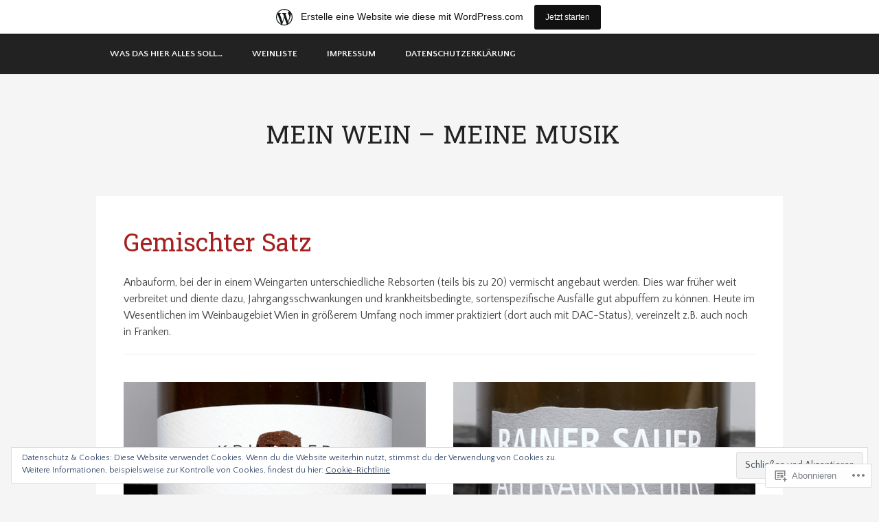

--- FILE ---
content_type: text/html; charset=UTF-8
request_url: https://ec1962.wordpress.com/tag/gemischter-satz/
body_size: 66763
content:
<!DOCTYPE html>
<html lang="de-DE">
<head>
<meta charset="UTF-8">
<meta name="viewport" content="width=device-width, initial-scale=1">
<title>Gemischter Satz | Mein Wein - Meine Musik</title>
<link rel="profile" href="http://gmpg.org/xfn/11">
<link rel="pingback" href="https://ec1962.wordpress.com/xmlrpc.php">

<script type="text/javascript">
  WebFontConfig = {"google":{"families":["Roboto+Slab:r:latin,latin-ext"]},"api_url":"https:\/\/fonts-api.wp.com\/css"};
  (function() {
    var wf = document.createElement('script');
    wf.src = '/wp-content/plugins/custom-fonts/js/webfont.js';
    wf.type = 'text/javascript';
    wf.async = 'true';
    var s = document.getElementsByTagName('script')[0];
    s.parentNode.insertBefore(wf, s);
	})();
</script><style id="jetpack-custom-fonts-css">.wf-active th{font-weight:400;font-style:normal}.wf-active h1, .wf-active h2, .wf-active h3, .wf-active h4, .wf-active h5, .wf-active h6{font-family:"Roboto Slab",serif;font-style:normal;font-weight:400}.wf-active h1{font-style:normal;font-weight:400}.wf-active h2{font-style:normal;font-weight:400}.wf-active h3{font-style:normal;font-weight:400}.wf-active h4{font-weight:400;font-style:normal}.wf-active .entry-title, .wf-active .page-title, .wf-active .site-title{font-style:normal;font-weight:400}.wf-active .archive.home:not(.paged) .hentry:first-of-type .entry-title, .wf-active .blog.home:not(.paged) .hentry:first-of-type .entry-title{font-style:normal;font-weight:400}.wf-active .search-results .entry-title{font-style:normal;font-weight:400}.wf-active #reply-title, .wf-active .comments-title{font-style:normal;font-weight:400}</style>
<meta name='robots' content='max-image-preview:large' />
<link rel='dns-prefetch' href='//s0.wp.com' />
<link rel='dns-prefetch' href='//fonts-api.wp.com' />
<link rel='dns-prefetch' href='//af.pubmine.com' />
<link rel="alternate" type="application/rss+xml" title="Mein Wein - Meine Musik &raquo; Feed" href="https://ec1962.wordpress.com/feed/" />
<link rel="alternate" type="application/rss+xml" title="Mein Wein - Meine Musik &raquo; Kommentar-Feed" href="https://ec1962.wordpress.com/comments/feed/" />
<link rel="alternate" type="application/rss+xml" title="Mein Wein - Meine Musik &raquo; Gemischter Satz Schlagwort-Feed" href="https://ec1962.wordpress.com/tag/gemischter-satz/feed/" />
	<script type="text/javascript">
		/* <![CDATA[ */
		function addLoadEvent(func) {
			var oldonload = window.onload;
			if (typeof window.onload != 'function') {
				window.onload = func;
			} else {
				window.onload = function () {
					oldonload();
					func();
				}
			}
		}
		/* ]]> */
	</script>
	<link crossorigin='anonymous' rel='stylesheet' id='all-css-0-1' href='/_static/??/wp-content/mu-plugins/widgets/eu-cookie-law/templates/style.css,/wp-content/blog-plugins/marketing-bar/css/marketing-bar.css?m=1761640963j&cssminify=yes' type='text/css' media='all' />
<style id='wp-emoji-styles-inline-css'>

	img.wp-smiley, img.emoji {
		display: inline !important;
		border: none !important;
		box-shadow: none !important;
		height: 1em !important;
		width: 1em !important;
		margin: 0 0.07em !important;
		vertical-align: -0.1em !important;
		background: none !important;
		padding: 0 !important;
	}
/*# sourceURL=wp-emoji-styles-inline-css */
</style>
<link crossorigin='anonymous' rel='stylesheet' id='all-css-2-1' href='/wp-content/plugins/gutenberg-core/v22.4.2/build/styles/block-library/style.min.css?m=1769608164i&cssminify=yes' type='text/css' media='all' />
<style id='wp-block-library-inline-css'>
.has-text-align-justify {
	text-align:justify;
}
.has-text-align-justify{text-align:justify;}

/*# sourceURL=wp-block-library-inline-css */
</style>
<style id='classic-theme-styles-inline-css'>
.wp-block-button__link{background-color:#32373c;border-radius:9999px;box-shadow:none;color:#fff;font-size:1.125em;padding:calc(.667em + 2px) calc(1.333em + 2px);text-decoration:none}.wp-block-file__button{background:#32373c;color:#fff}.wp-block-accordion-heading{margin:0}.wp-block-accordion-heading__toggle{background-color:inherit!important;color:inherit!important}.wp-block-accordion-heading__toggle:not(:focus-visible){outline:none}.wp-block-accordion-heading__toggle:focus,.wp-block-accordion-heading__toggle:hover{background-color:inherit!important;border:none;box-shadow:none;color:inherit;padding:var(--wp--preset--spacing--20,1em) 0;text-decoration:none}.wp-block-accordion-heading__toggle:focus-visible{outline:auto;outline-offset:0}
/*# sourceURL=/wp-content/plugins/gutenberg-core/v22.4.2/build/styles/block-library/classic.min.css */
</style>
<style id='global-styles-inline-css'>
:root{--wp--preset--aspect-ratio--square: 1;--wp--preset--aspect-ratio--4-3: 4/3;--wp--preset--aspect-ratio--3-4: 3/4;--wp--preset--aspect-ratio--3-2: 3/2;--wp--preset--aspect-ratio--2-3: 2/3;--wp--preset--aspect-ratio--16-9: 16/9;--wp--preset--aspect-ratio--9-16: 9/16;--wp--preset--color--black: #000000;--wp--preset--color--cyan-bluish-gray: #abb8c3;--wp--preset--color--white: #ffffff;--wp--preset--color--pale-pink: #f78da7;--wp--preset--color--vivid-red: #cf2e2e;--wp--preset--color--luminous-vivid-orange: #ff6900;--wp--preset--color--luminous-vivid-amber: #fcb900;--wp--preset--color--light-green-cyan: #7bdcb5;--wp--preset--color--vivid-green-cyan: #00d084;--wp--preset--color--pale-cyan-blue: #8ed1fc;--wp--preset--color--vivid-cyan-blue: #0693e3;--wp--preset--color--vivid-purple: #9b51e0;--wp--preset--gradient--vivid-cyan-blue-to-vivid-purple: linear-gradient(135deg,rgb(6,147,227) 0%,rgb(155,81,224) 100%);--wp--preset--gradient--light-green-cyan-to-vivid-green-cyan: linear-gradient(135deg,rgb(122,220,180) 0%,rgb(0,208,130) 100%);--wp--preset--gradient--luminous-vivid-amber-to-luminous-vivid-orange: linear-gradient(135deg,rgb(252,185,0) 0%,rgb(255,105,0) 100%);--wp--preset--gradient--luminous-vivid-orange-to-vivid-red: linear-gradient(135deg,rgb(255,105,0) 0%,rgb(207,46,46) 100%);--wp--preset--gradient--very-light-gray-to-cyan-bluish-gray: linear-gradient(135deg,rgb(238,238,238) 0%,rgb(169,184,195) 100%);--wp--preset--gradient--cool-to-warm-spectrum: linear-gradient(135deg,rgb(74,234,220) 0%,rgb(151,120,209) 20%,rgb(207,42,186) 40%,rgb(238,44,130) 60%,rgb(251,105,98) 80%,rgb(254,248,76) 100%);--wp--preset--gradient--blush-light-purple: linear-gradient(135deg,rgb(255,206,236) 0%,rgb(152,150,240) 100%);--wp--preset--gradient--blush-bordeaux: linear-gradient(135deg,rgb(254,205,165) 0%,rgb(254,45,45) 50%,rgb(107,0,62) 100%);--wp--preset--gradient--luminous-dusk: linear-gradient(135deg,rgb(255,203,112) 0%,rgb(199,81,192) 50%,rgb(65,88,208) 100%);--wp--preset--gradient--pale-ocean: linear-gradient(135deg,rgb(255,245,203) 0%,rgb(182,227,212) 50%,rgb(51,167,181) 100%);--wp--preset--gradient--electric-grass: linear-gradient(135deg,rgb(202,248,128) 0%,rgb(113,206,126) 100%);--wp--preset--gradient--midnight: linear-gradient(135deg,rgb(2,3,129) 0%,rgb(40,116,252) 100%);--wp--preset--font-size--small: 13px;--wp--preset--font-size--medium: 20px;--wp--preset--font-size--large: 36px;--wp--preset--font-size--x-large: 42px;--wp--preset--font-family--albert-sans: 'Albert Sans', sans-serif;--wp--preset--font-family--alegreya: Alegreya, serif;--wp--preset--font-family--arvo: Arvo, serif;--wp--preset--font-family--bodoni-moda: 'Bodoni Moda', serif;--wp--preset--font-family--bricolage-grotesque: 'Bricolage Grotesque', sans-serif;--wp--preset--font-family--cabin: Cabin, sans-serif;--wp--preset--font-family--chivo: Chivo, sans-serif;--wp--preset--font-family--commissioner: Commissioner, sans-serif;--wp--preset--font-family--cormorant: Cormorant, serif;--wp--preset--font-family--courier-prime: 'Courier Prime', monospace;--wp--preset--font-family--crimson-pro: 'Crimson Pro', serif;--wp--preset--font-family--dm-mono: 'DM Mono', monospace;--wp--preset--font-family--dm-sans: 'DM Sans', sans-serif;--wp--preset--font-family--dm-serif-display: 'DM Serif Display', serif;--wp--preset--font-family--domine: Domine, serif;--wp--preset--font-family--eb-garamond: 'EB Garamond', serif;--wp--preset--font-family--epilogue: Epilogue, sans-serif;--wp--preset--font-family--fahkwang: Fahkwang, sans-serif;--wp--preset--font-family--figtree: Figtree, sans-serif;--wp--preset--font-family--fira-sans: 'Fira Sans', sans-serif;--wp--preset--font-family--fjalla-one: 'Fjalla One', sans-serif;--wp--preset--font-family--fraunces: Fraunces, serif;--wp--preset--font-family--gabarito: Gabarito, system-ui;--wp--preset--font-family--ibm-plex-mono: 'IBM Plex Mono', monospace;--wp--preset--font-family--ibm-plex-sans: 'IBM Plex Sans', sans-serif;--wp--preset--font-family--ibarra-real-nova: 'Ibarra Real Nova', serif;--wp--preset--font-family--instrument-serif: 'Instrument Serif', serif;--wp--preset--font-family--inter: Inter, sans-serif;--wp--preset--font-family--josefin-sans: 'Josefin Sans', sans-serif;--wp--preset--font-family--jost: Jost, sans-serif;--wp--preset--font-family--libre-baskerville: 'Libre Baskerville', serif;--wp--preset--font-family--libre-franklin: 'Libre Franklin', sans-serif;--wp--preset--font-family--literata: Literata, serif;--wp--preset--font-family--lora: Lora, serif;--wp--preset--font-family--merriweather: Merriweather, serif;--wp--preset--font-family--montserrat: Montserrat, sans-serif;--wp--preset--font-family--newsreader: Newsreader, serif;--wp--preset--font-family--noto-sans-mono: 'Noto Sans Mono', sans-serif;--wp--preset--font-family--nunito: Nunito, sans-serif;--wp--preset--font-family--open-sans: 'Open Sans', sans-serif;--wp--preset--font-family--overpass: Overpass, sans-serif;--wp--preset--font-family--pt-serif: 'PT Serif', serif;--wp--preset--font-family--petrona: Petrona, serif;--wp--preset--font-family--piazzolla: Piazzolla, serif;--wp--preset--font-family--playfair-display: 'Playfair Display', serif;--wp--preset--font-family--plus-jakarta-sans: 'Plus Jakarta Sans', sans-serif;--wp--preset--font-family--poppins: Poppins, sans-serif;--wp--preset--font-family--raleway: Raleway, sans-serif;--wp--preset--font-family--roboto: Roboto, sans-serif;--wp--preset--font-family--roboto-slab: 'Roboto Slab', serif;--wp--preset--font-family--rubik: Rubik, sans-serif;--wp--preset--font-family--rufina: Rufina, serif;--wp--preset--font-family--sora: Sora, sans-serif;--wp--preset--font-family--source-sans-3: 'Source Sans 3', sans-serif;--wp--preset--font-family--source-serif-4: 'Source Serif 4', serif;--wp--preset--font-family--space-mono: 'Space Mono', monospace;--wp--preset--font-family--syne: Syne, sans-serif;--wp--preset--font-family--texturina: Texturina, serif;--wp--preset--font-family--urbanist: Urbanist, sans-serif;--wp--preset--font-family--work-sans: 'Work Sans', sans-serif;--wp--preset--spacing--20: 0.44rem;--wp--preset--spacing--30: 0.67rem;--wp--preset--spacing--40: 1rem;--wp--preset--spacing--50: 1.5rem;--wp--preset--spacing--60: 2.25rem;--wp--preset--spacing--70: 3.38rem;--wp--preset--spacing--80: 5.06rem;--wp--preset--shadow--natural: 6px 6px 9px rgba(0, 0, 0, 0.2);--wp--preset--shadow--deep: 12px 12px 50px rgba(0, 0, 0, 0.4);--wp--preset--shadow--sharp: 6px 6px 0px rgba(0, 0, 0, 0.2);--wp--preset--shadow--outlined: 6px 6px 0px -3px rgb(255, 255, 255), 6px 6px rgb(0, 0, 0);--wp--preset--shadow--crisp: 6px 6px 0px rgb(0, 0, 0);}:where(body) { margin: 0; }:where(.is-layout-flex){gap: 0.5em;}:where(.is-layout-grid){gap: 0.5em;}body .is-layout-flex{display: flex;}.is-layout-flex{flex-wrap: wrap;align-items: center;}.is-layout-flex > :is(*, div){margin: 0;}body .is-layout-grid{display: grid;}.is-layout-grid > :is(*, div){margin: 0;}body{padding-top: 0px;padding-right: 0px;padding-bottom: 0px;padding-left: 0px;}:root :where(.wp-element-button, .wp-block-button__link){background-color: #32373c;border-width: 0;color: #fff;font-family: inherit;font-size: inherit;font-style: inherit;font-weight: inherit;letter-spacing: inherit;line-height: inherit;padding-top: calc(0.667em + 2px);padding-right: calc(1.333em + 2px);padding-bottom: calc(0.667em + 2px);padding-left: calc(1.333em + 2px);text-decoration: none;text-transform: inherit;}.has-black-color{color: var(--wp--preset--color--black) !important;}.has-cyan-bluish-gray-color{color: var(--wp--preset--color--cyan-bluish-gray) !important;}.has-white-color{color: var(--wp--preset--color--white) !important;}.has-pale-pink-color{color: var(--wp--preset--color--pale-pink) !important;}.has-vivid-red-color{color: var(--wp--preset--color--vivid-red) !important;}.has-luminous-vivid-orange-color{color: var(--wp--preset--color--luminous-vivid-orange) !important;}.has-luminous-vivid-amber-color{color: var(--wp--preset--color--luminous-vivid-amber) !important;}.has-light-green-cyan-color{color: var(--wp--preset--color--light-green-cyan) !important;}.has-vivid-green-cyan-color{color: var(--wp--preset--color--vivid-green-cyan) !important;}.has-pale-cyan-blue-color{color: var(--wp--preset--color--pale-cyan-blue) !important;}.has-vivid-cyan-blue-color{color: var(--wp--preset--color--vivid-cyan-blue) !important;}.has-vivid-purple-color{color: var(--wp--preset--color--vivid-purple) !important;}.has-black-background-color{background-color: var(--wp--preset--color--black) !important;}.has-cyan-bluish-gray-background-color{background-color: var(--wp--preset--color--cyan-bluish-gray) !important;}.has-white-background-color{background-color: var(--wp--preset--color--white) !important;}.has-pale-pink-background-color{background-color: var(--wp--preset--color--pale-pink) !important;}.has-vivid-red-background-color{background-color: var(--wp--preset--color--vivid-red) !important;}.has-luminous-vivid-orange-background-color{background-color: var(--wp--preset--color--luminous-vivid-orange) !important;}.has-luminous-vivid-amber-background-color{background-color: var(--wp--preset--color--luminous-vivid-amber) !important;}.has-light-green-cyan-background-color{background-color: var(--wp--preset--color--light-green-cyan) !important;}.has-vivid-green-cyan-background-color{background-color: var(--wp--preset--color--vivid-green-cyan) !important;}.has-pale-cyan-blue-background-color{background-color: var(--wp--preset--color--pale-cyan-blue) !important;}.has-vivid-cyan-blue-background-color{background-color: var(--wp--preset--color--vivid-cyan-blue) !important;}.has-vivid-purple-background-color{background-color: var(--wp--preset--color--vivid-purple) !important;}.has-black-border-color{border-color: var(--wp--preset--color--black) !important;}.has-cyan-bluish-gray-border-color{border-color: var(--wp--preset--color--cyan-bluish-gray) !important;}.has-white-border-color{border-color: var(--wp--preset--color--white) !important;}.has-pale-pink-border-color{border-color: var(--wp--preset--color--pale-pink) !important;}.has-vivid-red-border-color{border-color: var(--wp--preset--color--vivid-red) !important;}.has-luminous-vivid-orange-border-color{border-color: var(--wp--preset--color--luminous-vivid-orange) !important;}.has-luminous-vivid-amber-border-color{border-color: var(--wp--preset--color--luminous-vivid-amber) !important;}.has-light-green-cyan-border-color{border-color: var(--wp--preset--color--light-green-cyan) !important;}.has-vivid-green-cyan-border-color{border-color: var(--wp--preset--color--vivid-green-cyan) !important;}.has-pale-cyan-blue-border-color{border-color: var(--wp--preset--color--pale-cyan-blue) !important;}.has-vivid-cyan-blue-border-color{border-color: var(--wp--preset--color--vivid-cyan-blue) !important;}.has-vivid-purple-border-color{border-color: var(--wp--preset--color--vivid-purple) !important;}.has-vivid-cyan-blue-to-vivid-purple-gradient-background{background: var(--wp--preset--gradient--vivid-cyan-blue-to-vivid-purple) !important;}.has-light-green-cyan-to-vivid-green-cyan-gradient-background{background: var(--wp--preset--gradient--light-green-cyan-to-vivid-green-cyan) !important;}.has-luminous-vivid-amber-to-luminous-vivid-orange-gradient-background{background: var(--wp--preset--gradient--luminous-vivid-amber-to-luminous-vivid-orange) !important;}.has-luminous-vivid-orange-to-vivid-red-gradient-background{background: var(--wp--preset--gradient--luminous-vivid-orange-to-vivid-red) !important;}.has-very-light-gray-to-cyan-bluish-gray-gradient-background{background: var(--wp--preset--gradient--very-light-gray-to-cyan-bluish-gray) !important;}.has-cool-to-warm-spectrum-gradient-background{background: var(--wp--preset--gradient--cool-to-warm-spectrum) !important;}.has-blush-light-purple-gradient-background{background: var(--wp--preset--gradient--blush-light-purple) !important;}.has-blush-bordeaux-gradient-background{background: var(--wp--preset--gradient--blush-bordeaux) !important;}.has-luminous-dusk-gradient-background{background: var(--wp--preset--gradient--luminous-dusk) !important;}.has-pale-ocean-gradient-background{background: var(--wp--preset--gradient--pale-ocean) !important;}.has-electric-grass-gradient-background{background: var(--wp--preset--gradient--electric-grass) !important;}.has-midnight-gradient-background{background: var(--wp--preset--gradient--midnight) !important;}.has-small-font-size{font-size: var(--wp--preset--font-size--small) !important;}.has-medium-font-size{font-size: var(--wp--preset--font-size--medium) !important;}.has-large-font-size{font-size: var(--wp--preset--font-size--large) !important;}.has-x-large-font-size{font-size: var(--wp--preset--font-size--x-large) !important;}.has-albert-sans-font-family{font-family: var(--wp--preset--font-family--albert-sans) !important;}.has-alegreya-font-family{font-family: var(--wp--preset--font-family--alegreya) !important;}.has-arvo-font-family{font-family: var(--wp--preset--font-family--arvo) !important;}.has-bodoni-moda-font-family{font-family: var(--wp--preset--font-family--bodoni-moda) !important;}.has-bricolage-grotesque-font-family{font-family: var(--wp--preset--font-family--bricolage-grotesque) !important;}.has-cabin-font-family{font-family: var(--wp--preset--font-family--cabin) !important;}.has-chivo-font-family{font-family: var(--wp--preset--font-family--chivo) !important;}.has-commissioner-font-family{font-family: var(--wp--preset--font-family--commissioner) !important;}.has-cormorant-font-family{font-family: var(--wp--preset--font-family--cormorant) !important;}.has-courier-prime-font-family{font-family: var(--wp--preset--font-family--courier-prime) !important;}.has-crimson-pro-font-family{font-family: var(--wp--preset--font-family--crimson-pro) !important;}.has-dm-mono-font-family{font-family: var(--wp--preset--font-family--dm-mono) !important;}.has-dm-sans-font-family{font-family: var(--wp--preset--font-family--dm-sans) !important;}.has-dm-serif-display-font-family{font-family: var(--wp--preset--font-family--dm-serif-display) !important;}.has-domine-font-family{font-family: var(--wp--preset--font-family--domine) !important;}.has-eb-garamond-font-family{font-family: var(--wp--preset--font-family--eb-garamond) !important;}.has-epilogue-font-family{font-family: var(--wp--preset--font-family--epilogue) !important;}.has-fahkwang-font-family{font-family: var(--wp--preset--font-family--fahkwang) !important;}.has-figtree-font-family{font-family: var(--wp--preset--font-family--figtree) !important;}.has-fira-sans-font-family{font-family: var(--wp--preset--font-family--fira-sans) !important;}.has-fjalla-one-font-family{font-family: var(--wp--preset--font-family--fjalla-one) !important;}.has-fraunces-font-family{font-family: var(--wp--preset--font-family--fraunces) !important;}.has-gabarito-font-family{font-family: var(--wp--preset--font-family--gabarito) !important;}.has-ibm-plex-mono-font-family{font-family: var(--wp--preset--font-family--ibm-plex-mono) !important;}.has-ibm-plex-sans-font-family{font-family: var(--wp--preset--font-family--ibm-plex-sans) !important;}.has-ibarra-real-nova-font-family{font-family: var(--wp--preset--font-family--ibarra-real-nova) !important;}.has-instrument-serif-font-family{font-family: var(--wp--preset--font-family--instrument-serif) !important;}.has-inter-font-family{font-family: var(--wp--preset--font-family--inter) !important;}.has-josefin-sans-font-family{font-family: var(--wp--preset--font-family--josefin-sans) !important;}.has-jost-font-family{font-family: var(--wp--preset--font-family--jost) !important;}.has-libre-baskerville-font-family{font-family: var(--wp--preset--font-family--libre-baskerville) !important;}.has-libre-franklin-font-family{font-family: var(--wp--preset--font-family--libre-franklin) !important;}.has-literata-font-family{font-family: var(--wp--preset--font-family--literata) !important;}.has-lora-font-family{font-family: var(--wp--preset--font-family--lora) !important;}.has-merriweather-font-family{font-family: var(--wp--preset--font-family--merriweather) !important;}.has-montserrat-font-family{font-family: var(--wp--preset--font-family--montserrat) !important;}.has-newsreader-font-family{font-family: var(--wp--preset--font-family--newsreader) !important;}.has-noto-sans-mono-font-family{font-family: var(--wp--preset--font-family--noto-sans-mono) !important;}.has-nunito-font-family{font-family: var(--wp--preset--font-family--nunito) !important;}.has-open-sans-font-family{font-family: var(--wp--preset--font-family--open-sans) !important;}.has-overpass-font-family{font-family: var(--wp--preset--font-family--overpass) !important;}.has-pt-serif-font-family{font-family: var(--wp--preset--font-family--pt-serif) !important;}.has-petrona-font-family{font-family: var(--wp--preset--font-family--petrona) !important;}.has-piazzolla-font-family{font-family: var(--wp--preset--font-family--piazzolla) !important;}.has-playfair-display-font-family{font-family: var(--wp--preset--font-family--playfair-display) !important;}.has-plus-jakarta-sans-font-family{font-family: var(--wp--preset--font-family--plus-jakarta-sans) !important;}.has-poppins-font-family{font-family: var(--wp--preset--font-family--poppins) !important;}.has-raleway-font-family{font-family: var(--wp--preset--font-family--raleway) !important;}.has-roboto-font-family{font-family: var(--wp--preset--font-family--roboto) !important;}.has-roboto-slab-font-family{font-family: var(--wp--preset--font-family--roboto-slab) !important;}.has-rubik-font-family{font-family: var(--wp--preset--font-family--rubik) !important;}.has-rufina-font-family{font-family: var(--wp--preset--font-family--rufina) !important;}.has-sora-font-family{font-family: var(--wp--preset--font-family--sora) !important;}.has-source-sans-3-font-family{font-family: var(--wp--preset--font-family--source-sans-3) !important;}.has-source-serif-4-font-family{font-family: var(--wp--preset--font-family--source-serif-4) !important;}.has-space-mono-font-family{font-family: var(--wp--preset--font-family--space-mono) !important;}.has-syne-font-family{font-family: var(--wp--preset--font-family--syne) !important;}.has-texturina-font-family{font-family: var(--wp--preset--font-family--texturina) !important;}.has-urbanist-font-family{font-family: var(--wp--preset--font-family--urbanist) !important;}.has-work-sans-font-family{font-family: var(--wp--preset--font-family--work-sans) !important;}
/*# sourceURL=global-styles-inline-css */
</style>

<link crossorigin='anonymous' rel='stylesheet' id='all-css-4-1' href='/_static/??-eJyFjtEKwjAMRX/ILGxuTh/ET5G1C7Ou6UrTOvx7OxQVFH0JyeWeQ3D2oCcXyUX0Ng3GCepJ2UmPglVRbosSxLC3BIEuRY29kfhsgMSrpUKLrPBNxAlerkA5Z9/FpcHUm44sca79wmafGVDKBxKBPNkkhnjKoHxw9xh9UlkhlBj/vnWm6Ds9Pm6U5PBonMaBHAWTAfm+Ls4D78u2WVftblM35xskn3dE&cssminify=yes' type='text/css' media='all' />
<link rel='stylesheet' id='museum-fonts-css' href='https://fonts-api.wp.com/css?family=Quattrocento+Sans:400%2C700|Playfair+Display:400%2C400italic%2C700italic&#038;subset=latin%2Clatin-ext' media='all' />
<link crossorigin='anonymous' rel='stylesheet' id='all-css-6-1' href='/_static/??-eJx9y8sKwkAMheEXcgyFEXUhPks7xHEkl6FJKL69ddduujs/nA+WnoqKozj4GxkNekzAYRgMTQqYfwnT0ovyuZidYCM4UqeoTQxmnEjrOiusr00eoYqaSMvoTWUX6UVjm//0yY8hX+45365D/vwAzodAnQ==&cssminify=yes' type='text/css' media='all' />
<link crossorigin='anonymous' rel='stylesheet' id='print-css-7-1' href='/wp-content/mu-plugins/global-print/global-print.css?m=1465851035i&cssminify=yes' type='text/css' media='print' />
<style id='jetpack-global-styles-frontend-style-inline-css'>
:root { --font-headings: unset; --font-base: unset; --font-headings-default: -apple-system,BlinkMacSystemFont,"Segoe UI",Roboto,Oxygen-Sans,Ubuntu,Cantarell,"Helvetica Neue",sans-serif; --font-base-default: -apple-system,BlinkMacSystemFont,"Segoe UI",Roboto,Oxygen-Sans,Ubuntu,Cantarell,"Helvetica Neue",sans-serif;}
/*# sourceURL=jetpack-global-styles-frontend-style-inline-css */
</style>
<link crossorigin='anonymous' rel='stylesheet' id='all-css-10-1' href='/wp-content/themes/h4/global.css?m=1420737423i&cssminify=yes' type='text/css' media='all' />
<script type="text/javascript" id="wpcom-actionbar-placeholder-js-extra">
/* <![CDATA[ */
var actionbardata = {"siteID":"80735764","postID":"0","siteURL":"https://ec1962.wordpress.com","xhrURL":"https://ec1962.wordpress.com/wp-admin/admin-ajax.php","nonce":"b9bce9586f","isLoggedIn":"","statusMessage":"","subsEmailDefault":"instantly","proxyScriptUrl":"https://s0.wp.com/wp-content/js/wpcom-proxy-request.js?m=1513050504i&amp;ver=20211021","i18n":{"followedText":"Neue Beitr\u00e4ge von dieser Website erscheinen nun in deinem \u003Ca href=\"https://wordpress.com/reader\"\u003EReader\u003C/a\u003E","foldBar":"Diese Leiste einklappen","unfoldBar":"Diese Leiste aufklappen","shortLinkCopied":"Kurzlink in Zwischenablage kopiert"}};
//# sourceURL=wpcom-actionbar-placeholder-js-extra
/* ]]> */
</script>
<script type="text/javascript" id="jetpack-mu-wpcom-settings-js-before">
/* <![CDATA[ */
var JETPACK_MU_WPCOM_SETTINGS = {"assetsUrl":"https://s0.wp.com/wp-content/mu-plugins/jetpack-mu-wpcom-plugin/sun/jetpack_vendor/automattic/jetpack-mu-wpcom/src/build/"};
//# sourceURL=jetpack-mu-wpcom-settings-js-before
/* ]]> */
</script>
<script crossorigin='anonymous' type='text/javascript'  src='/_static/??/wp-content/js/rlt-proxy.js,/wp-content/blog-plugins/wordads-classes/js/cmp/v2/cmp-non-gdpr.js?m=1720530689j'></script>
<script type="text/javascript" id="rlt-proxy-js-after">
/* <![CDATA[ */
	rltInitialize( {"token":null,"iframeOrigins":["https:\/\/widgets.wp.com"]} );
//# sourceURL=rlt-proxy-js-after
/* ]]> */
</script>
<link rel="EditURI" type="application/rsd+xml" title="RSD" href="https://ec1962.wordpress.com/xmlrpc.php?rsd" />
<meta name="generator" content="WordPress.com" />

<!-- Jetpack Open Graph Tags -->
<meta property="og:type" content="website" />
<meta property="og:title" content="Gemischter Satz &#8211; Mein Wein &#8211; Meine Musik" />
<meta property="og:url" content="https://ec1962.wordpress.com/tag/gemischter-satz/" />
<meta property="og:description" content="Anbauform, bei der in einem Weingarten unterschiedliche Rebsorten (teils bis zu 20) vermischt angebaut werden. Dies war früher weit verbreitet und diente dazu, Jahrgangsschwankungen und krankheitsb…" />
<meta property="og:site_name" content="Mein Wein - Meine Musik" />
<meta property="og:image" content="https://ec1962.wordpress.com/wp-content/uploads/2019/11/kt88.jpeg?w=150" />
<meta property="og:image:width" content="200" />
<meta property="og:image:height" content="200" />
<meta property="og:image:alt" content="" />
<meta property="og:locale" content="de_DE" />
<meta property="fb:app_id" content="249643311490" />

<!-- End Jetpack Open Graph Tags -->
<link rel='openid.server' href='https://ec1962.wordpress.com/?openidserver=1' />
<link rel='openid.delegate' href='https://ec1962.wordpress.com/' />
<link rel="search" type="application/opensearchdescription+xml" href="https://ec1962.wordpress.com/osd.xml" title="Mein Wein - Meine Musik" />
<link rel="search" type="application/opensearchdescription+xml" href="https://s1.wp.com/opensearch.xml" title="WordPress.com" />
<meta name="theme-color" content="#f5f5f5" />
<style type="text/css">.recentcomments a{display:inline !important;padding:0 !important;margin:0 !important;}</style>		<style type="text/css">
			.recentcomments a {
				display: inline !important;
				padding: 0 !important;
				margin: 0 !important;
			}

			table.recentcommentsavatartop img.avatar, table.recentcommentsavatarend img.avatar {
				border: 0px;
				margin: 0;
			}

			table.recentcommentsavatartop a, table.recentcommentsavatarend a {
				border: 0px !important;
				background-color: transparent !important;
			}

			td.recentcommentsavatarend, td.recentcommentsavatartop {
				padding: 0px 0px 1px 0px;
				margin: 0px;
			}

			td.recentcommentstextend {
				border: none !important;
				padding: 0px 0px 2px 10px;
			}

			.rtl td.recentcommentstextend {
				padding: 0px 10px 2px 0px;
			}

			td.recentcommentstexttop {
				border: none;
				padding: 0px 0px 0px 10px;
			}

			.rtl td.recentcommentstexttop {
				padding: 0px 10px 0px 0px;
			}
		</style>
		<meta name="description" content="Anbauform, bei der in einem Weingarten unterschiedliche Rebsorten (teils bis zu 20) vermischt angebaut werden. Dies war früher weit verbreitet und diente dazu, Jahrgangsschwankungen und krankheitsbedingte, sortenspezifische Ausfälle gut abpuffern zu können. Heute im Wesentlichen im Weinbaugebiet Wien in größerem Umfang noch immer praktiziert (dort auch mit DAC-Status), vereinzelt z.B. auch noch in Franken." />
<script type="text/javascript">
/* <![CDATA[ */
var wa_client = {}; wa_client.cmd = []; wa_client.config = { 'blog_id': 80735764, 'blog_language': 'de', 'is_wordads': false, 'hosting_type': 0, 'afp_account_id': null, 'afp_host_id': 5038568878849053, 'theme': 'pub/museum', '_': { 'title': 'Werbung', 'privacy_settings': 'Datenschutz-Einstellungen' }, 'formats': [ 'belowpost', 'bottom_sticky', 'sidebar_sticky_right', 'sidebar', 'gutenberg_rectangle', 'gutenberg_leaderboard', 'gutenberg_mobile_leaderboard', 'gutenberg_skyscraper' ] };
/* ]]> */
</script>
		<script type="text/javascript">

			window.doNotSellCallback = function() {

				var linkElements = [
					'a[href="https://wordpress.com/?ref=footer_blog"]',
					'a[href="https://wordpress.com/?ref=footer_website"]',
					'a[href="https://wordpress.com/?ref=vertical_footer"]',
					'a[href^="https://wordpress.com/?ref=footer_segment_"]',
				].join(',');

				var dnsLink = document.createElement( 'a' );
				dnsLink.href = 'https://wordpress.com/de/advertising-program-optout/';
				dnsLink.classList.add( 'do-not-sell-link' );
				dnsLink.rel = 'nofollow';
				dnsLink.style.marginLeft = '0.5em';
				dnsLink.textContent = 'Meine persönlichen Informationen nicht verkaufen oder weitergeben';

				var creditLinks = document.querySelectorAll( linkElements );

				if ( 0 === creditLinks.length ) {
					return false;
				}

				Array.prototype.forEach.call( creditLinks, function( el ) {
					el.insertAdjacentElement( 'afterend', dnsLink );
				});

				return true;
			};

		</script>
		<link rel="icon" href="https://ec1962.wordpress.com/wp-content/uploads/2019/11/kt88.jpeg?w=32" sizes="32x32" />
<link rel="icon" href="https://ec1962.wordpress.com/wp-content/uploads/2019/11/kt88.jpeg?w=150" sizes="192x192" />
<link rel="apple-touch-icon" href="https://ec1962.wordpress.com/wp-content/uploads/2019/11/kt88.jpeg?w=150" />
<meta name="msapplication-TileImage" content="https://ec1962.wordpress.com/wp-content/uploads/2019/11/kt88.jpeg?w=150" />
<script type="text/javascript">
	window.google_analytics_uacct = "UA-52447-2";
</script>

<script type="text/javascript">
	var _gaq = _gaq || [];
	_gaq.push(['_setAccount', 'UA-52447-2']);
	_gaq.push(['_gat._anonymizeIp']);
	_gaq.push(['_setDomainName', 'wordpress.com']);
	_gaq.push(['_initData']);
	_gaq.push(['_trackPageview']);

	(function() {
		var ga = document.createElement('script'); ga.type = 'text/javascript'; ga.async = true;
		ga.src = ('https:' == document.location.protocol ? 'https://ssl' : 'http://www') + '.google-analytics.com/ga.js';
		(document.getElementsByTagName('head')[0] || document.getElementsByTagName('body')[0]).appendChild(ga);
	})();
</script>
<link crossorigin='anonymous' rel='stylesheet' id='all-css-0-4' href='/_static/??-eJyVjssKwkAMRX/INowP1IX4KdKmg6SdScJkQn+/FR/gTpfncjhcmLVB4Rq5QvZGk9+JDcZYtcPpxWDOcCNG6JPgZGAzaSwtmm3g50CWwVM0wK6IW0wf5z382XseckrDir1hIa0kq/tFbSZ+hK/5Eo6H3fkU9mE7Lr2lXSA=&cssminify=yes' type='text/css' media='all' />

</head>

<body class="archive tag tag-gemischter-satz tag-24535450 wp-theme-pubmuseum customizer-styles-applied jetpack-reblog-enabled has-marketing-bar has-marketing-bar-theme-museum">
<div id="page" class="hfeed site">

	<nav id="site-navigation" class="main-navigation" role="navigation">
		<button class="menu-toggle">Menü</button>
		<a class="skip-link screen-reader-text" href="#content">Zum Inhalt springen</a>
		<div class="nav-wrapper">
			<span id="site-navigation-wrapper">
			<div class="main-menu"><ul id="menu-menue" class="menu"><li id="menu-item-30541" class="menu-item menu-item-type-post_type menu-item-object-page menu-item-30541"><a href="https://ec1962.wordpress.com/eine-seite/">Was das hier alles soll…</a></li>
<li id="menu-item-30539" class="menu-item menu-item-type-post_type menu-item-object-page menu-item-has-children menu-item-30539"><a href="https://ec1962.wordpress.com/weinliste/">Weinliste</a>
<ul class="sub-menu">
	<li id="menu-item-35207" class="menu-item menu-item-type-post_type menu-item-object-page menu-item-35207"><a href="https://ec1962.wordpress.com/weinliste/weisweine/">Weißweine</a></li>
	<li id="menu-item-35205" class="menu-item menu-item-type-post_type menu-item-object-page menu-item-35205"><a href="https://ec1962.wordpress.com/weinliste/orange-weine/">Orangeweine</a></li>
	<li id="menu-item-35204" class="menu-item menu-item-type-post_type menu-item-object-page menu-item-35204"><a href="https://ec1962.wordpress.com/weinliste/roseweine/">Roséweine</a></li>
	<li id="menu-item-35206" class="menu-item menu-item-type-post_type menu-item-object-page menu-item-35206"><a href="https://ec1962.wordpress.com/weinliste/rotweine/">Rotweine</a></li>
	<li id="menu-item-35208" class="menu-item menu-item-type-post_type menu-item-object-page menu-item-35208"><a href="https://ec1962.wordpress.com/weinliste/sekt-co/">Sekt &amp; Co.</a></li>
	<li id="menu-item-35184" class="menu-item menu-item-type-post_type menu-item-object-page menu-item-35184"><a href="https://ec1962.wordpress.com/weinliste/suessweine/">Süßkram</a></li>
	<li id="menu-item-37228" class="menu-item menu-item-type-post_type menu-item-object-page menu-item-37228"><a href="https://ec1962.wordpress.com/weinliste/obstweine-sekte/">Obstweine &amp; -sekte</a></li>
	<li id="menu-item-35203" class="menu-item menu-item-type-post_type menu-item-object-page menu-item-35203"><a href="https://ec1962.wordpress.com/weinliste/harte-sachen/">Harte Sachen</a></li>
	<li id="menu-item-35202" class="menu-item menu-item-type-post_type menu-item-object-page menu-item-35202"><a href="https://ec1962.wordpress.com/weinliste/sonstiges-saft-essig-oel-etc/">Sonstiges (Saft, Bier, Essig, Öl etc.)</a></li>
</ul>
</li>
<li id="menu-item-30540" class="menu-item menu-item-type-post_type menu-item-object-page menu-item-30540"><a href="https://ec1962.wordpress.com/impressum/">Impressum</a></li>
<li id="menu-item-30538" class="menu-item menu-item-type-post_type menu-item-object-page menu-item-30538"><a href="https://ec1962.wordpress.com/datenschutzerklaerung/">Datenschutzerklärung</a></li>
</ul></div>			</span>
					</div>
	</nav><!-- #site-navigation -->

	<header id="masthead" class="site-header" role="banner">
				<div class="site-branding text-right">

						<div class="site-logo">
				<a href="https://ec1962.wordpress.com/" class="site-logo-link" rel="home" itemprop="url"></a>			</div>
			
			<h1 class="site-title"><a href="https://ec1962.wordpress.com/" rel="home">Mein Wein &#8211; Meine Musik</a></h1>

		</div>
	</header><!-- #masthead -->

	<div id="content" class="site-content">

	<section id="primary" class="content-area">
		<main id="main" class="site-main" role="main">

		
			<header class="page-header">
				<h1 class="page-title">
					Gemischter Satz				</h1>

				<div class="taxonomy-description"><p>Anbauform, bei der in einem Weingarten unterschiedliche Rebsorten (teils bis zu 20) vermischt angebaut werden. Dies war früher weit verbreitet und diente dazu, Jahrgangsschwankungen und krankheitsbedingte, sortenspezifische Ausfälle gut abpuffern zu können. Heute im Wesentlichen im Weinbaugebiet Wien in größerem Umfang noch immer praktiziert (dort auch mit DAC-Status), vereinzelt z.B. auch noch in Franken.</p>
</div>
			</header><!-- .page-header -->

						
				
<article id="post-53984" class="post-53984 post type-post status-publish format-standard has-post-thumbnail hentry category-weis category-3301499 category-a tag-eisenberg tag-gemischter-satz tag-krutzler tag-p20 tag-w2 with-image">
	<a href="https://ec1962.wordpress.com/2025/06/30/zwei-aus-fuenf/" rel="bookmark" class="post-link">
					<div class="entry-image">
				<img width="600" height="673" src="https://ec1962.wordpress.com/wp-content/uploads/2025/06/20250623_151954.jpg?w=600&amp;h=673&amp;crop=1" class="attachment-post-thumbnail size-post-thumbnail wp-post-image" alt="" decoding="async" srcset="https://ec1962.wordpress.com/wp-content/uploads/2025/06/20250623_151954.jpg 600w, https://ec1962.wordpress.com/wp-content/uploads/2025/06/20250623_151954.jpg?w=134&amp;h=150&amp;crop=1 134w, https://ec1962.wordpress.com/wp-content/uploads/2025/06/20250623_151954.jpg?w=267&amp;h=300&amp;crop=1 267w" sizes="(max-width: 600px) 100vw, 600px" data-attachment-id="53986" data-permalink="https://ec1962.wordpress.com/2025/06/30/zwei-aus-fuenf/20250623_151954/" data-orig-file="https://ec1962.wordpress.com/wp-content/uploads/2025/06/20250623_151954.jpg" data-orig-size="600,673" data-comments-opened="1" data-image-meta="{&quot;aperture&quot;:&quot;0&quot;,&quot;credit&quot;:&quot;&quot;,&quot;camera&quot;:&quot;&quot;,&quot;caption&quot;:&quot;&quot;,&quot;created_timestamp&quot;:&quot;0&quot;,&quot;copyright&quot;:&quot;&quot;,&quot;focal_length&quot;:&quot;0&quot;,&quot;iso&quot;:&quot;0&quot;,&quot;shutter_speed&quot;:&quot;0&quot;,&quot;title&quot;:&quot;&quot;,&quot;orientation&quot;:&quot;0&quot;}" data-image-title="20250623_151954" data-image-description="" data-image-caption="" data-medium-file="https://ec1962.wordpress.com/wp-content/uploads/2025/06/20250623_151954.jpg?w=267" data-large-file="https://ec1962.wordpress.com/wp-content/uploads/2025/06/20250623_151954.jpg?w=600" />			</div><!-- .entry-image -->
		
		<header class="entry-header">
			<h2 class="entry-title">Zwei aus fünf</h2>			<div class="entry-excerpt"><p>Soweit ich mich erinnern kann, hatte ich noch nie einen Wein des südburgenländischen Guts Krutzler im Glas, das ja vor allem für seine Blaufränkisch bekannt ist. Weiß gibt&#8217;s da nur untergeordnet und ausgerechnet mit dem Gemischten Satz beginnt mein Einstieg: 2019er Gemischter Satz &#8211; [Eisenberger Hummergraben] &#8211; Alte Reben &#8211; trocken &#8211; Qw, Krutzler, Eisenberg [&hellip;]<span class="read-more">Read Post &rsaquo;</span></p>
</div>
		</header><!-- .entry-header -->
	</a>
</article><!-- #post-## -->

			
				
<article id="post-53181" class="post-53181 post type-post status-publish format-standard has-post-thumbnail hentry category-weis category-1820319 category-d tag-franken tag-gemischter-satz tag-p20 tag-rainer-sauer tag-w2 with-image">
	<a href="https://ec1962.wordpress.com/2025/04/05/eine-erste-lage-dies-eigentlich-gar-nicht-geben-duerfte/" rel="bookmark" class="post-link">
					<div class="entry-image">
				<img width="600" height="695" src="https://ec1962.wordpress.com/wp-content/uploads/2025/04/20250405_150023.jpg?w=600&amp;h=695&amp;crop=1" class="attachment-post-thumbnail size-post-thumbnail wp-post-image" alt="" decoding="async" srcset="https://ec1962.wordpress.com/wp-content/uploads/2025/04/20250405_150023.jpg 600w, https://ec1962.wordpress.com/wp-content/uploads/2025/04/20250405_150023.jpg?w=129&amp;h=150&amp;crop=1 129w, https://ec1962.wordpress.com/wp-content/uploads/2025/04/20250405_150023.jpg?w=259&amp;h=300&amp;crop=1 259w" sizes="(max-width: 600px) 100vw, 600px" data-attachment-id="53184" data-permalink="https://ec1962.wordpress.com/2025/04/05/eine-erste-lage-dies-eigentlich-gar-nicht-geben-duerfte/20250405_150023/" data-orig-file="https://ec1962.wordpress.com/wp-content/uploads/2025/04/20250405_150023.jpg" data-orig-size="600,695" data-comments-opened="1" data-image-meta="{&quot;aperture&quot;:&quot;0&quot;,&quot;credit&quot;:&quot;&quot;,&quot;camera&quot;:&quot;&quot;,&quot;caption&quot;:&quot;&quot;,&quot;created_timestamp&quot;:&quot;0&quot;,&quot;copyright&quot;:&quot;&quot;,&quot;focal_length&quot;:&quot;0&quot;,&quot;iso&quot;:&quot;0&quot;,&quot;shutter_speed&quot;:&quot;0&quot;,&quot;title&quot;:&quot;&quot;,&quot;orientation&quot;:&quot;0&quot;}" data-image-title="20250405_150023" data-image-description="" data-image-caption="" data-medium-file="https://ec1962.wordpress.com/wp-content/uploads/2025/04/20250405_150023.jpg?w=259" data-large-file="https://ec1962.wordpress.com/wp-content/uploads/2025/04/20250405_150023.jpg?w=600" />			</div><!-- .entry-image -->
		
		<header class="entry-header">
			<h2 class="entry-title">Eine Erste Lage, die&#8217;s eigentlich gar nicht geben&nbsp;dürfte</h2>			<div class="entry-excerpt"><p>Die qualitativen Wertschätzungen von Weinen unterscheiden sich meiner Wahrnehmung nach von Land zu Land recht deutlich. Speziell in Deutschland ist ein hoch aufgehängtes Qualitätscredo die Reinsortigkeit, Cuvées sind hierzulande nicht wirklich gut gelitten, anders als z.B. im Bordelais, wo Reinsortigkeit eher eine Ausnahme darstellt. Das manifestiert sich auch in den Regularien des VDP, wenn man [&hellip;]<span class="read-more">Read Post &rsaquo;</span></p>
</div>
		</header><!-- .entry-header -->
	</a>
</article><!-- #post-## -->

			
				
<article id="post-53148" class="post-53148 post type-post status-publish format-standard has-post-thumbnail hentry category-rot category-65608 category-i tag-gemischter-satz tag-p20 tag-suedtirol tag-w2 tag-weingut-in-der-eben-urban-plattner with-image">
	<a href="https://ec1962.wordpress.com/2025/04/03/ein-vernatsch-der-nach-vernatsch-schmeckt-und-trotzdem-schmeckt/" rel="bookmark" class="post-link">
					<div class="entry-image">
				<img width="600" height="648" src="https://ec1962.wordpress.com/wp-content/uploads/2025/04/20250403_185138.jpg?w=600&amp;h=648&amp;crop=1" class="attachment-post-thumbnail size-post-thumbnail wp-post-image" alt="" decoding="async" srcset="https://ec1962.wordpress.com/wp-content/uploads/2025/04/20250403_185138.jpg 600w, https://ec1962.wordpress.com/wp-content/uploads/2025/04/20250403_185138.jpg?w=139&amp;h=150&amp;crop=1 139w, https://ec1962.wordpress.com/wp-content/uploads/2025/04/20250403_185138.jpg?w=278&amp;h=300&amp;crop=1 278w" sizes="(max-width: 600px) 100vw, 600px" data-attachment-id="53152" data-permalink="https://ec1962.wordpress.com/2025/04/03/ein-vernatsch-der-nach-vernatsch-schmeckt-und-trotzdem-schmeckt/20250403_185138/" data-orig-file="https://ec1962.wordpress.com/wp-content/uploads/2025/04/20250403_185138.jpg" data-orig-size="600,648" data-comments-opened="1" data-image-meta="{&quot;aperture&quot;:&quot;0&quot;,&quot;credit&quot;:&quot;&quot;,&quot;camera&quot;:&quot;&quot;,&quot;caption&quot;:&quot;&quot;,&quot;created_timestamp&quot;:&quot;0&quot;,&quot;copyright&quot;:&quot;&quot;,&quot;focal_length&quot;:&quot;0&quot;,&quot;iso&quot;:&quot;0&quot;,&quot;shutter_speed&quot;:&quot;0&quot;,&quot;title&quot;:&quot;&quot;,&quot;orientation&quot;:&quot;0&quot;}" data-image-title="20250403_185138" data-image-description="" data-image-caption="" data-medium-file="https://ec1962.wordpress.com/wp-content/uploads/2025/04/20250403_185138.jpg?w=278" data-large-file="https://ec1962.wordpress.com/wp-content/uploads/2025/04/20250403_185138.jpg?w=600" />			</div><!-- .entry-image -->
		
		<header class="entry-header">
			<h2 class="entry-title">Ein Vernatsch, der nach Vernatsch schmeckt und trotzdem schmeckt&#8230; &#8211;&nbsp;Nachtrag</h2>			<div class="entry-excerpt"><p>Der Vernatsch ist eine dieser Rebsorten, die nicht per se mein Interesse wecken, in der Regel kann ich damit nur dann was anfangen, wenn ein Wein aus dieser Sorte weit abseits vom sonst Üblichen daraus steht. Nun gibt es aber einen Winzer in Südtirol, der meinte, daß er seinen Vernatsch stilistisch recht nah an einem [&hellip;]<span class="read-more">Read Post &rsaquo;</span></p>
</div>
		</header><!-- .entry-header -->
	</a>
</article><!-- #post-## -->

			
				
<article id="post-39509" class="post-39509 post type-post status-publish format-standard has-post-thumbnail hentry category-rot category-2063728 category-i tag-abraham tag-gemischter-satz tag-p18 tag-suedtirol tag-w2 with-image">
	<a href="https://ec1962.wordpress.com/2025/03/27/wenn-vernatsch-nicht-nach-vernatsch-schmeckt/" rel="bookmark" class="post-link">
					<div class="entry-image">
				<img width="600" height="476" src="https://ec1962.wordpress.com/wp-content/uploads/2021/11/20211119_153324.jpg?w=600&amp;h=476&amp;crop=1" class="attachment-post-thumbnail size-post-thumbnail wp-post-image" alt="" decoding="async" loading="lazy" srcset="https://ec1962.wordpress.com/wp-content/uploads/2021/11/20211119_153324.jpg 600w, https://ec1962.wordpress.com/wp-content/uploads/2021/11/20211119_153324.jpg?w=150&amp;h=119&amp;crop=1 150w, https://ec1962.wordpress.com/wp-content/uploads/2021/11/20211119_153324.jpg?w=300&amp;h=238&amp;crop=1 300w" sizes="(max-width: 600px) 100vw, 600px" data-attachment-id="39513" data-permalink="https://ec1962.wordpress.com/2025/03/27/wenn-vernatsch-nicht-nach-vernatsch-schmeckt/20211119_153324/" data-orig-file="https://ec1962.wordpress.com/wp-content/uploads/2021/11/20211119_153324.jpg" data-orig-size="600,476" data-comments-opened="1" data-image-meta="{&quot;aperture&quot;:&quot;0&quot;,&quot;credit&quot;:&quot;&quot;,&quot;camera&quot;:&quot;&quot;,&quot;caption&quot;:&quot;&quot;,&quot;created_timestamp&quot;:&quot;0&quot;,&quot;copyright&quot;:&quot;&quot;,&quot;focal_length&quot;:&quot;0&quot;,&quot;iso&quot;:&quot;0&quot;,&quot;shutter_speed&quot;:&quot;0&quot;,&quot;title&quot;:&quot;&quot;,&quot;orientation&quot;:&quot;0&quot;}" data-image-title="20211119_153324" data-image-description="" data-image-caption="" data-medium-file="https://ec1962.wordpress.com/wp-content/uploads/2021/11/20211119_153324.jpg?w=300" data-large-file="https://ec1962.wordpress.com/wp-content/uploads/2021/11/20211119_153324.jpg?w=600" />			</div><!-- .entry-image -->
		
		<header class="entry-header">
			<h2 class="entry-title">Wenn Vernatsch nicht nach Vernatsch schmeckt&#8230; &#8211;&nbsp;Relaunch</h2>			<div class="entry-excerpt"><p>Die meisten mediterranen Gerichte, die&#8217;s bei uns so gibt, werden mit Weißweinen begleitet, wenn allerdings relevant Tomaten im Spiel sind, wird&#8217;s natürlich rot, zumindest solange kein Rotweinphobiker anwesend ist. Dazu gehört auch Pizza, allerdings taucht dabei nicht selten die Situation auf, daß der Käse kein Mozzarella, sondern eher Gorgonzola o.ä. ist, dann wird&#8217;s mit tanninhaltigeren [&hellip;]<span class="read-more">Read Post &rsaquo;</span></p>
</div>
		</header><!-- .entry-header -->
	</a>
</article><!-- #post-## -->

			
				
<article id="post-51095" class="post-51095 post type-post status-publish format-standard has-post-thumbnail hentry category-obstweine-sekte category-rot category-sekt-co category-weis category-1820319 category-65608 category-173981 category-996330 category-533056 category-b category-d category-f category-i category-usa tag-allante-m-boulanger-c tag-apfelmost tag-belgie tag-bourgogne tag-california tag-caveau-du-val-damour-sylvain-jacquot tag-chardonnay tag-cuvee tag-de-cam tag-gemischter-satz tag-gilles-berlioz tag-gruppentrinken tag-jan-philipp-bleeke tag-jura tag-lagrein tag-mondeuse tag-mosel tag-natan-winery tag-p16 tag-p17 tag-p20 tag-p21 tag-p25 tag-pellicle tag-pranzegg tag-sauvignon-blanc tag-savoie tag-suedtirol tag-shikoku tag-subject-to-change tag-trousseau-noir tag-w1 tag-w2 tag-w3 with-image">
	<a href="https://ec1962.wordpress.com/2024/09/28/saufen-am-vismarkt/" rel="bookmark" class="post-link">
					<div class="entry-image">
				<img width="920" height="684" src="https://ec1962.wordpress.com/wp-content/uploads/2024/09/20240822_232015.jpg?w=920&amp;h=684&amp;crop=1" class="attachment-post-thumbnail size-post-thumbnail wp-post-image" alt="" decoding="async" loading="lazy" srcset="https://ec1962.wordpress.com/wp-content/uploads/2024/09/20240822_232015.jpg?w=920&amp;h=684&amp;crop=1 920w, https://ec1962.wordpress.com/wp-content/uploads/2024/09/20240822_232015.jpg?w=150&amp;h=112&amp;crop=1 150w, https://ec1962.wordpress.com/wp-content/uploads/2024/09/20240822_232015.jpg?w=300&amp;h=223&amp;crop=1 300w, https://ec1962.wordpress.com/wp-content/uploads/2024/09/20240822_232015.jpg?w=768&amp;h=571&amp;crop=1 768w" sizes="(max-width: 920px) 100vw, 920px" data-attachment-id="51103" data-permalink="https://ec1962.wordpress.com/2024/09/28/saufen-am-vismarkt/20240822_232015/" data-orig-file="https://ec1962.wordpress.com/wp-content/uploads/2024/09/20240822_232015.jpg" data-orig-size="1200,684" data-comments-opened="1" data-image-meta="{&quot;aperture&quot;:&quot;0&quot;,&quot;credit&quot;:&quot;&quot;,&quot;camera&quot;:&quot;&quot;,&quot;caption&quot;:&quot;&quot;,&quot;created_timestamp&quot;:&quot;0&quot;,&quot;copyright&quot;:&quot;&quot;,&quot;focal_length&quot;:&quot;0&quot;,&quot;iso&quot;:&quot;0&quot;,&quot;shutter_speed&quot;:&quot;0&quot;,&quot;title&quot;:&quot;&quot;,&quot;orientation&quot;:&quot;0&quot;}" data-image-title="20240822_232015" data-image-description="" data-image-caption="" data-medium-file="https://ec1962.wordpress.com/wp-content/uploads/2024/09/20240822_232015.jpg?w=300" data-large-file="https://ec1962.wordpress.com/wp-content/uploads/2024/09/20240822_232015.jpg?w=920" />			</div><!-- .entry-image -->
		
		<header class="entry-header">
			<h2 class="entry-title">Saufen am Vismarkt</h2>			<div class="entry-excerpt"><p>Während meiner kleinen Flandern-Tour vor einigen Wochen habe ich auch einen meiner Weinbekannten in Brügge besucht, der dort mit seiner Familie seit Jahren im Sommer Urlaub macht. Das führte über die Zeit zu einer gewissen Sozalisation in der dortigen Weinszene, die sich gerne mal am Vismarkt -der durch eine rechteckige, ca. 200 Jahre alte, klassizistische [&hellip;]<span class="read-more">Read Post &rsaquo;</span></p>
</div>
		</header><!-- .entry-header -->
	</a>
</article><!-- #post-## -->

			
				
<article id="post-36183" class="post-36183 post type-post status-publish format-standard has-post-thumbnail hentry category-weis category-1820319 category-a tag-gemischter-satz tag-kremstal tag-p18 tag-thiery-weber tag-w1 with-image">
	<a href="https://ec1962.wordpress.com/2024/08/19/weihnachts-wolferl/" rel="bookmark" class="post-link">
					<div class="entry-image">
				<img width="600" height="819" src="https://ec1962.wordpress.com/wp-content/uploads/2020/12/20201224_142334.jpg?w=600&amp;h=819&amp;crop=1" class="attachment-post-thumbnail size-post-thumbnail wp-post-image" alt="" decoding="async" loading="lazy" srcset="https://ec1962.wordpress.com/wp-content/uploads/2020/12/20201224_142334.jpg 600w, https://ec1962.wordpress.com/wp-content/uploads/2020/12/20201224_142334.jpg?w=110&amp;h=150&amp;crop=1 110w, https://ec1962.wordpress.com/wp-content/uploads/2020/12/20201224_142334.jpg?w=220&amp;h=300&amp;crop=1 220w" sizes="(max-width: 600px) 100vw, 600px" data-attachment-id="36169" data-permalink="https://ec1962.wordpress.com/2020/12/23/mineral-wb/20201224_142334/" data-orig-file="https://ec1962.wordpress.com/wp-content/uploads/2020/12/20201224_142334.jpg" data-orig-size="600,819" data-comments-opened="1" data-image-meta="{&quot;aperture&quot;:&quot;0&quot;,&quot;credit&quot;:&quot;&quot;,&quot;camera&quot;:&quot;&quot;,&quot;caption&quot;:&quot;&quot;,&quot;created_timestamp&quot;:&quot;0&quot;,&quot;copyright&quot;:&quot;&quot;,&quot;focal_length&quot;:&quot;0&quot;,&quot;iso&quot;:&quot;0&quot;,&quot;shutter_speed&quot;:&quot;0&quot;,&quot;title&quot;:&quot;&quot;,&quot;orientation&quot;:&quot;0&quot;}" data-image-title="20201224_142334" data-image-description="" data-image-caption="" data-medium-file="https://ec1962.wordpress.com/wp-content/uploads/2020/12/20201224_142334.jpg?w=220" data-large-file="https://ec1962.wordpress.com/wp-content/uploads/2020/12/20201224_142334.jpg?w=600" />			</div><!-- .entry-image -->
		
		<header class="entry-header">
			<h2 class="entry-title">Weihnachts-Wolferl &#8211; Relaunch</h2>			<div class="entry-excerpt"><p>Bei so manchen recht fruchtlastigen Weinen denke ich mir bzw. hoffe ich, daß sich die Lage mit dem Zurückziehen der Frucht über die Jahre etwas entspannt; oft genug passiert das auch, wenn eher Sekundär- und Tertiäraromen das Ruder übernehmen. Bei unserem heutigen Wein hatte ich mir solch eine Entwicklung auch gewünscht, ob was in der [&hellip;]<span class="read-more">Read Post &rsaquo;</span></p>
</div>
		</header><!-- .entry-header -->
	</a>
</article><!-- #post-## -->

			
				
<article id="post-33597" class="post-33597 post type-post status-publish format-standard has-post-thumbnail hentry category-weis category-48041 category-i tag-gemischter-satz tag-p23 tag-pranzegg tag-suedtirol tag-w3 with-image">
	<a href="https://ec1962.wordpress.com/2024/06/15/wein-am-montag/" rel="bookmark" class="post-link">
					<div class="entry-image">
				<img width="600" height="658" src="https://ec1962.wordpress.com/wp-content/uploads/2015/10/20200228_181021.jpg?w=600&amp;h=658&amp;crop=1" class="attachment-post-thumbnail size-post-thumbnail wp-post-image" alt="" decoding="async" loading="lazy" srcset="https://ec1962.wordpress.com/wp-content/uploads/2015/10/20200228_181021.jpg 600w, https://ec1962.wordpress.com/wp-content/uploads/2015/10/20200228_181021.jpg?w=137&amp;h=150&amp;crop=1 137w, https://ec1962.wordpress.com/wp-content/uploads/2015/10/20200228_181021.jpg?w=274&amp;h=300&amp;crop=1 274w" sizes="(max-width: 600px) 100vw, 600px" data-attachment-id="33568" data-permalink="https://ec1962.wordpress.com/2021/08/15/schmitts-beeren/20200228_181021/" data-orig-file="https://ec1962.wordpress.com/wp-content/uploads/2015/10/20200228_181021.jpg" data-orig-size="600,658" data-comments-opened="1" data-image-meta="{&quot;aperture&quot;:&quot;0&quot;,&quot;credit&quot;:&quot;&quot;,&quot;camera&quot;:&quot;&quot;,&quot;caption&quot;:&quot;&quot;,&quot;created_timestamp&quot;:&quot;0&quot;,&quot;copyright&quot;:&quot;&quot;,&quot;focal_length&quot;:&quot;0&quot;,&quot;iso&quot;:&quot;0&quot;,&quot;shutter_speed&quot;:&quot;0&quot;,&quot;title&quot;:&quot;&quot;,&quot;orientation&quot;:&quot;0&quot;}" data-image-title="20200228_181021" data-image-description="" data-image-caption="" data-medium-file="https://ec1962.wordpress.com/wp-content/uploads/2015/10/20200228_181021.jpg?w=274" data-large-file="https://ec1962.wordpress.com/wp-content/uploads/2015/10/20200228_181021.jpg?w=600" />			</div><!-- .entry-image -->
		
		<header class="entry-header">
			<h2 class="entry-title">Wein am Montag &#8211; Relaunch am&nbsp;Samstag</h2>			<div class="entry-excerpt"><p>Heute mal wieder die bei uns durchaus häufiger vorkommende Situation, daß das Essen eigentlich eher nach was Rotem schreit, die Rotophobie einzelner Mitesser bzw. -trinker mich aber zum Zugreifen im weißen Keller zwingt. Also was zu rosanen Lammfilets? Nach etwas Hin und Her hoffte ich, im innovativen Südtirol was Passendes gefunden zu haben: [2015er] Gemischter [&hellip;]<span class="read-more">Read Post &rsaquo;</span></p>
</div>
		</header><!-- .entry-header -->
	</a>
</article><!-- #post-## -->

			
				
<article id="post-49844" class="post-49844 post type-post status-publish format-standard has-post-thumbnail hentry category-weis category-65608 category-a tag-gemischter-satz tag-jutta-ambrositsch tag-p21 tag-w3 tag-wien with-image">
	<a href="https://ec1962.wordpress.com/2024/05/25/was-ist-typisch-am-wiener-gemischten-satz/" rel="bookmark" class="post-link">
					<div class="entry-image">
				<img width="600" height="731" src="https://ec1962.wordpress.com/wp-content/uploads/2024/05/20240525_190541.jpg?w=600&amp;h=731&amp;crop=1" class="attachment-post-thumbnail size-post-thumbnail wp-post-image" alt="" decoding="async" loading="lazy" srcset="https://ec1962.wordpress.com/wp-content/uploads/2024/05/20240525_190541.jpg 600w, https://ec1962.wordpress.com/wp-content/uploads/2024/05/20240525_190541.jpg?w=123&amp;h=150&amp;crop=1 123w, https://ec1962.wordpress.com/wp-content/uploads/2024/05/20240525_190541.jpg?w=246&amp;h=300&amp;crop=1 246w" sizes="(max-width: 600px) 100vw, 600px" data-attachment-id="49849" data-permalink="https://ec1962.wordpress.com/2024/05/25/was-ist-typisch-am-wiener-gemischten-satz/20240525_190541/" data-orig-file="https://ec1962.wordpress.com/wp-content/uploads/2024/05/20240525_190541.jpg" data-orig-size="600,731" data-comments-opened="1" data-image-meta="{&quot;aperture&quot;:&quot;0&quot;,&quot;credit&quot;:&quot;&quot;,&quot;camera&quot;:&quot;&quot;,&quot;caption&quot;:&quot;&quot;,&quot;created_timestamp&quot;:&quot;0&quot;,&quot;copyright&quot;:&quot;&quot;,&quot;focal_length&quot;:&quot;0&quot;,&quot;iso&quot;:&quot;0&quot;,&quot;shutter_speed&quot;:&quot;0&quot;,&quot;title&quot;:&quot;&quot;,&quot;orientation&quot;:&quot;0&quot;}" data-image-title="20240525_190541" data-image-description="" data-image-caption="" data-medium-file="https://ec1962.wordpress.com/wp-content/uploads/2024/05/20240525_190541.jpg?w=246" data-large-file="https://ec1962.wordpress.com/wp-content/uploads/2024/05/20240525_190541.jpg?w=600" />			</div><!-- .entry-image -->
		
		<header class="entry-header">
			<h2 class="entry-title">Was ist typisch am Wiener Gemischten&nbsp;Satz?</h2>			<div class="entry-excerpt"><p>Heute mal wieder Österreich, das Land mit der mittlerweile ziemlich hohen Zahl an Landweinen. Diese Zunahme der unteren Weinkategorie bedeutet jetzt allerdings nicht zwangsläufig, daß die Qualität der A-Weine insgesamt rückläufig ist, vielmehr paßt ein Gutteil dieser Weine einfach nicht mehr in die gefühlt immer enger werdenden Typizitätsschubladen der österreichischen Qualitätswein- und DAC-Kontrolleure. Eines der [&hellip;]<span class="read-more">Read Post &rsaquo;</span></p>
</div>
		</header><!-- .entry-header -->
	</a>
</article><!-- #post-## -->

			
				
<article id="post-49650" class="post-49650 post type-post status-publish format-standard has-post-thumbnail hentry category-obstweine-sekte category-orange category-rot category-sonstiges category-weis category-679366 category-65608 category-173981 category-996330 category-533056 category-a category-b category-ch category-d category-e category-f category-h tag-aligote tag-apfelmost tag-barnag-bence-szilagyi tag-belgie tag-bourgogne tag-christian-tschida tag-cuvee tag-de-cam tag-domaine-beekborne tag-domaine-de-bellevue-jerome-bretaudeau tag-domaine-la-cotelette tag-drei-seen-land tag-furmint tag-gemischter-satz tag-gruppentrinken tag-heftig tag-julien-renard tag-la-chaume-des-lies tag-la-pepiere tag-leithaberg tag-loire tag-melon tag-michi-lorenz tag-momento-mori tag-mosel tag-nagy-somlo tag-p16 tag-p19 tag-p20 tag-p21 tag-p22 tag-p23 tag-pinot-blanc tag-planta-nova tag-suedsteiermark tag-syrah tag-valencia tag-veronica-romero tag-victoria tag-w1 tag-w2 tag-w3 tag-wuerttemberg tag-wein-goutte tag-wetzer tag-zalai with-image">
	<a href="https://ec1962.wordpress.com/2024/05/17/geburtstagsrunde/" rel="bookmark" class="post-link">
					<div class="entry-image">
				<img width="920" height="376" src="https://ec1962.wordpress.com/wp-content/uploads/2024/05/20240428_004026.jpg?w=920&amp;h=376&amp;crop=1" class="attachment-post-thumbnail size-post-thumbnail wp-post-image" alt="" decoding="async" loading="lazy" srcset="https://ec1962.wordpress.com/wp-content/uploads/2024/05/20240428_004026.jpg?w=920&amp;h=376&amp;crop=1 920w, https://ec1962.wordpress.com/wp-content/uploads/2024/05/20240428_004026.jpg?w=150&amp;h=61&amp;crop=1 150w, https://ec1962.wordpress.com/wp-content/uploads/2024/05/20240428_004026.jpg?w=300&amp;h=123&amp;crop=1 300w, https://ec1962.wordpress.com/wp-content/uploads/2024/05/20240428_004026.jpg?w=768&amp;h=314&amp;crop=1 768w" sizes="(max-width: 920px) 100vw, 920px" data-attachment-id="49655" data-permalink="https://ec1962.wordpress.com/2024/05/17/geburtstagsrunde/20240428_004026/" data-orig-file="https://ec1962.wordpress.com/wp-content/uploads/2024/05/20240428_004026.jpg" data-orig-size="1200,376" data-comments-opened="1" data-image-meta="{&quot;aperture&quot;:&quot;0&quot;,&quot;credit&quot;:&quot;&quot;,&quot;camera&quot;:&quot;&quot;,&quot;caption&quot;:&quot;&quot;,&quot;created_timestamp&quot;:&quot;0&quot;,&quot;copyright&quot;:&quot;&quot;,&quot;focal_length&quot;:&quot;0&quot;,&quot;iso&quot;:&quot;0&quot;,&quot;shutter_speed&quot;:&quot;0&quot;,&quot;title&quot;:&quot;&quot;,&quot;orientation&quot;:&quot;0&quot;}" data-image-title="20240428_004026" data-image-description="" data-image-caption="" data-medium-file="https://ec1962.wordpress.com/wp-content/uploads/2024/05/20240428_004026.jpg?w=300" data-large-file="https://ec1962.wordpress.com/wp-content/uploads/2024/05/20240428_004026.jpg?w=920" />			</div><!-- .entry-image -->
		
		<header class="entry-header">
			<h2 class="entry-title">Geburtstagsrunde</h2>			<div class="entry-excerpt"><p>Vor einigen Tagen waren wir zu einer kleinen Geburtstagsrunde eingeladen, bei der der Gastgeber verschiedene Pärchen (ich hasse das neudeutsche Wort &#8222;Flights&#8220; im Weinzusammenhang&#8230;) aus Weinen jeweils gleicher Rebsorte und gleichen Jahrgangs zusammengestellt hat; wir hatten die Aufgabe, die Sorten zu erraten. Es begann aber ganz unverfänglich mit Fruchtschaum und zwischendrin gab&#8217;s noch ein paar [&hellip;]<span class="read-more">Read Post &rsaquo;</span></p>
</div>
		</header><!-- .entry-header -->
	</a>
</article><!-- #post-## -->

			
				
<article id="post-49576" class="post-49576 post type-post status-publish format-standard has-post-thumbnail hentry category-weis category-173981 category-a tag-gemischter-satz tag-mayer-am-pfarrplatz tag-p13 tag-w0 tag-wien with-image">
	<a href="https://ec1962.wordpress.com/2024/05/01/irgendein-satz/" rel="bookmark" class="post-link">
					<div class="entry-image">
				<img width="600" height="920" src="https://ec1962.wordpress.com/wp-content/uploads/2024/05/20240501_171020.jpg?w=600&amp;h=920&amp;crop=1" class="attachment-post-thumbnail size-post-thumbnail wp-post-image" alt="" decoding="async" loading="lazy" srcset="https://ec1962.wordpress.com/wp-content/uploads/2024/05/20240501_171020.jpg?w=600&amp;h=920&amp;crop=1 600w, https://ec1962.wordpress.com/wp-content/uploads/2024/05/20240501_171020.jpg?w=98&amp;h=150&amp;crop=1 98w, https://ec1962.wordpress.com/wp-content/uploads/2024/05/20240501_171020.jpg?w=196&amp;h=300&amp;crop=1 196w" sizes="(max-width: 600px) 100vw, 600px" data-attachment-id="49582" data-permalink="https://ec1962.wordpress.com/2024/05/01/irgendein-satz/20240501_171020/" data-orig-file="https://ec1962.wordpress.com/wp-content/uploads/2024/05/20240501_171020.jpg" data-orig-size="600,955" data-comments-opened="1" data-image-meta="{&quot;aperture&quot;:&quot;0&quot;,&quot;credit&quot;:&quot;&quot;,&quot;camera&quot;:&quot;&quot;,&quot;caption&quot;:&quot;&quot;,&quot;created_timestamp&quot;:&quot;0&quot;,&quot;copyright&quot;:&quot;&quot;,&quot;focal_length&quot;:&quot;0&quot;,&quot;iso&quot;:&quot;0&quot;,&quot;shutter_speed&quot;:&quot;0&quot;,&quot;title&quot;:&quot;&quot;,&quot;orientation&quot;:&quot;0&quot;}" data-image-title="20240501_171020" data-image-description="" data-image-caption="" data-medium-file="https://ec1962.wordpress.com/wp-content/uploads/2024/05/20240501_171020.jpg?w=188" data-large-file="https://ec1962.wordpress.com/wp-content/uploads/2024/05/20240501_171020.jpg?w=600" />			</div><!-- .entry-image -->
		
		<header class="entry-header">
			<h2 class="entry-title">Irgendein Satz</h2>			<div class="entry-excerpt"><p>Ich muß so langsam mal wieder meine ganzen 21er weiter antesten. Ich hab da ja schon einiges probiert, um mich generell auf dieses Jahr einzupegeln, wobei einer der Schlüsse war, daß man den meisten Sachen doch einige Zeit geben sollte, bevor man sich da ernsthaft drüber her macht; bei der Oberklasse mehr (vermutlich wenigstens 5 [&hellip;]<span class="read-more">Read Post &rsaquo;</span></p>
</div>
		</header><!-- .entry-header -->
	</a>
</article><!-- #post-## -->

			
				
<article id="post-28165" class="post-28165 post type-post status-publish format-standard has-post-thumbnail hentry category-weis category-48041 category-d tag-franken tag-gemischter-satz tag-p20 tag-rainer-sauer tag-w2 with-image">
	<a href="https://ec1962.wordpress.com/2024/01/24/gemischter-satz-aus-franken/" rel="bookmark" class="post-link">
					<div class="entry-image">
				<img width="600" height="660" src="https://ec1962.wordpress.com/wp-content/uploads/2019/06/20180127_201724.jpg?w=600&amp;h=660&amp;crop=1" class="attachment-post-thumbnail size-post-thumbnail wp-post-image" alt="" decoding="async" loading="lazy" srcset="https://ec1962.wordpress.com/wp-content/uploads/2019/06/20180127_201724.jpg 600w, https://ec1962.wordpress.com/wp-content/uploads/2019/06/20180127_201724.jpg?w=136&amp;h=150&amp;crop=1 136w, https://ec1962.wordpress.com/wp-content/uploads/2019/06/20180127_201724.jpg?w=273&amp;h=300&amp;crop=1 273w" sizes="(max-width: 600px) 100vw, 600px" data-attachment-id="48534" data-permalink="https://ec1962.wordpress.com/2024/01/24/gemischter-satz-aus-franken/20180127_201724/" data-orig-file="https://ec1962.wordpress.com/wp-content/uploads/2019/06/20180127_201724.jpg" data-orig-size="600,660" data-comments-opened="1" data-image-meta="{&quot;aperture&quot;:&quot;0&quot;,&quot;credit&quot;:&quot;&quot;,&quot;camera&quot;:&quot;&quot;,&quot;caption&quot;:&quot;&quot;,&quot;created_timestamp&quot;:&quot;0&quot;,&quot;copyright&quot;:&quot;&quot;,&quot;focal_length&quot;:&quot;0&quot;,&quot;iso&quot;:&quot;0&quot;,&quot;shutter_speed&quot;:&quot;0&quot;,&quot;title&quot;:&quot;&quot;,&quot;orientation&quot;:&quot;0&quot;}" data-image-title="20180127_201724" data-image-description="" data-image-caption="" data-medium-file="https://ec1962.wordpress.com/wp-content/uploads/2019/06/20180127_201724.jpg?w=273" data-large-file="https://ec1962.wordpress.com/wp-content/uploads/2019/06/20180127_201724.jpg?w=600" />			</div><!-- .entry-image -->
		
		<header class="entry-header">
			<h2 class="entry-title">Gemischter Satz. Aus Franken! &#8211; Relaunch&nbsp;2</h2>			<div class="entry-excerpt"><p>Nicht nur die 15er GG&#8217;s müssen langsam aber sicher weg, die Ersten Lagen und Äquivalente aus dem Jahr sind ebenfalls dran. Vermehrt habe ich in letzter Zeit festgestellt, daß die Sachen die feine Klinge -soweit sie denn mal da war- gegen eine Art Excalibur ausgetauscht haben, immer häufiger taugen die Sachen (mir) nur noch, wenn [&hellip;]<span class="read-more">Read Post &rsaquo;</span></p>
</div>
		</header><!-- .entry-header -->
	</a>
</article><!-- #post-## -->

			
				
<article id="post-46265" class="post-46265 post type-post status-publish format-standard has-post-thumbnail hentry category-orange category-sekt-co category-1820319 category-65608 category-996330 category-a category-i category-slo tag-douro tag-folias-de-baco tag-franken tag-gemischter-satz tag-gruppentrinken tag-moscatel-galego-branco tag-mosel tag-p14 tag-p20 tag-p22 tag-p23 tag-pfalz tag-philipp-kuhn tag-pinot-noir tag-tiny-winery-sven-zerwas tag-w0 tag-w2 tag-w3 tag-weisser-riesling tag-wirsching with-image">
	<a href="https://ec1962.wordpress.com/2023/07/24/natur-aus-portugal/" rel="bookmark" class="post-link">
					<div class="entry-image">
				<img width="900" height="920" src="https://ec1962.wordpress.com/wp-content/uploads/2023/07/20230723_161200.jpg?w=900&amp;h=920&amp;crop=1" class="attachment-post-thumbnail size-post-thumbnail wp-post-image" alt="" decoding="async" loading="lazy" srcset="https://ec1962.wordpress.com/wp-content/uploads/2023/07/20230723_161200.jpg?w=900&amp;h=920&amp;crop=1 900w, https://ec1962.wordpress.com/wp-content/uploads/2023/07/20230723_161200.jpg?w=147&amp;h=150&amp;crop=1 147w, https://ec1962.wordpress.com/wp-content/uploads/2023/07/20230723_161200.jpg?w=293&amp;h=300&amp;crop=1 293w, https://ec1962.wordpress.com/wp-content/uploads/2023/07/20230723_161200.jpg?w=768&amp;h=785&amp;crop=1 768w" sizes="(max-width: 900px) 100vw, 900px" data-attachment-id="46254" data-permalink="https://ec1962.wordpress.com/2023/07/23/kanns-schoner-sein-als-im-paradies/20230723_161200/" data-orig-file="https://ec1962.wordpress.com/wp-content/uploads/2023/07/20230723_161200.jpg" data-orig-size="900,1004" data-comments-opened="1" data-image-meta="{&quot;aperture&quot;:&quot;0&quot;,&quot;credit&quot;:&quot;&quot;,&quot;camera&quot;:&quot;&quot;,&quot;caption&quot;:&quot;&quot;,&quot;created_timestamp&quot;:&quot;0&quot;,&quot;copyright&quot;:&quot;&quot;,&quot;focal_length&quot;:&quot;0&quot;,&quot;iso&quot;:&quot;0&quot;,&quot;shutter_speed&quot;:&quot;0&quot;,&quot;title&quot;:&quot;&quot;,&quot;orientation&quot;:&quot;0&quot;}" data-image-title="20230723_161200" data-image-description="" data-image-caption="" data-medium-file="https://ec1962.wordpress.com/wp-content/uploads/2023/07/20230723_161200.jpg?w=269" data-large-file="https://ec1962.wordpress.com/wp-content/uploads/2023/07/20230723_161200.jpg?w=900" />			</div><!-- .entry-image -->
		
		<header class="entry-header">
			<h2 class="entry-title">Natur aus Portugal</h2>			<div class="entry-excerpt"><p>Nach längerer Zeit haben wir mal wieder die Weinchen einer Online-Weinrunde verkostet, selbstredend wieder im Nachgang, da diese Unter-der-Woche-Termine in der Regel für uns nicht sinnvoll machbar sind. Diesmal gab&#8217;s 3 natürliche Portugiesen, die von Christoph Raffelt ausgesucht wurden. Den WRINT-Podcast dazu hab ich mir kurz vorher angehört, während der Runde haben wir uns das [&hellip;]<span class="read-more">Read Post &rsaquo;</span></p>
</div>
		</header><!-- .entry-header -->
	</a>
</article><!-- #post-## -->

			
				
<article id="post-45750" class="post-45750 post type-post status-publish format-standard has-post-thumbnail hentry category-weis category-996330 category-gr tag-christos-papanastasiou tag-gemischter-satz tag-kyklades tag-p20 tag-w2 with-image">
	<a href="https://ec1962.wordpress.com/2023/06/10/terroir-extrem/" rel="bookmark" class="post-link">
					<div class="entry-image">
				<img width="600" height="696" src="https://ec1962.wordpress.com/wp-content/uploads/2023/06/20230608_215300.jpg?w=600&amp;h=696&amp;crop=1" class="attachment-post-thumbnail size-post-thumbnail wp-post-image" alt="" decoding="async" loading="lazy" srcset="https://ec1962.wordpress.com/wp-content/uploads/2023/06/20230608_215300.jpg 600w, https://ec1962.wordpress.com/wp-content/uploads/2023/06/20230608_215300.jpg?w=129&amp;h=150&amp;crop=1 129w, https://ec1962.wordpress.com/wp-content/uploads/2023/06/20230608_215300.jpg?w=259&amp;h=300&amp;crop=1 259w" sizes="(max-width: 600px) 100vw, 600px" data-attachment-id="45756" data-permalink="https://ec1962.wordpress.com/2023/06/10/terroir-extrem/20230608_215300/" data-orig-file="https://ec1962.wordpress.com/wp-content/uploads/2023/06/20230608_215300.jpg" data-orig-size="600,696" data-comments-opened="1" data-image-meta="{&quot;aperture&quot;:&quot;0&quot;,&quot;credit&quot;:&quot;&quot;,&quot;camera&quot;:&quot;&quot;,&quot;caption&quot;:&quot;&quot;,&quot;created_timestamp&quot;:&quot;0&quot;,&quot;copyright&quot;:&quot;&quot;,&quot;focal_length&quot;:&quot;0&quot;,&quot;iso&quot;:&quot;0&quot;,&quot;shutter_speed&quot;:&quot;0&quot;,&quot;title&quot;:&quot;&quot;,&quot;orientation&quot;:&quot;0&quot;}" data-image-title="20230608_215300" data-image-description="" data-image-caption="" data-medium-file="https://ec1962.wordpress.com/wp-content/uploads/2023/06/20230608_215300.jpg?w=259" data-large-file="https://ec1962.wordpress.com/wp-content/uploads/2023/06/20230608_215300.jpg?w=600" />			</div><!-- .entry-image -->
		
		<header class="entry-header">
			<h2 class="entry-title">Terroir extrem</h2>			<div class="entry-excerpt"><p>&#8230;wird bei diesem Wein auf dem Etikett versprochen. Auf Serifos war anscheinend in längst vergangenen Zeiten gut ein Drittel der nutzbaren Fläche mit Rebstöcken bepflanzt. Man sieht das heute auch noch sehr gut, denn große Teile der Berghänge sind terrassiert und weisen so auf die ehemalige Nutzung hin. Zwischen 1945 und den 60er Jahren wurde [&hellip;]<span class="read-more">Read Post &rsaquo;</span></p>
</div>
		</header><!-- .entry-header -->
	</a>
</article><!-- #post-## -->

			
				
<article id="post-33895" class="post-33895 post type-post status-publish format-standard has-post-thumbnail hentry category-weis category-708859 category-i tag-abraham tag-gemischter-satz tag-p19 tag-suedtirol tag-w2 with-image">
	<a href="https://ec1962.wordpress.com/2023/02/14/der-wiedehopf-der-wiedehopf-der-bringt-der-braut-nen-blumentopf/" rel="bookmark" class="post-link">
					<div class="entry-image">
				<img width="600" height="441" src="https://ec1962.wordpress.com/wp-content/uploads/2020/03/20200320_161641.jpg?w=600&amp;h=441&amp;crop=1" class="attachment-post-thumbnail size-post-thumbnail wp-post-image" alt="" decoding="async" loading="lazy" srcset="https://ec1962.wordpress.com/wp-content/uploads/2020/03/20200320_161641.jpg 600w, https://ec1962.wordpress.com/wp-content/uploads/2020/03/20200320_161641.jpg?w=150&amp;h=110&amp;crop=1 150w, https://ec1962.wordpress.com/wp-content/uploads/2020/03/20200320_161641.jpg?w=300&amp;h=221&amp;crop=1 300w" sizes="(max-width: 600px) 100vw, 600px" data-attachment-id="33768" data-permalink="https://ec1962.wordpress.com/20200320_161641/" data-orig-file="https://ec1962.wordpress.com/wp-content/uploads/2020/03/20200320_161641.jpg" data-orig-size="600,441" data-comments-opened="1" data-image-meta="{&quot;aperture&quot;:&quot;0&quot;,&quot;credit&quot;:&quot;&quot;,&quot;camera&quot;:&quot;&quot;,&quot;caption&quot;:&quot;&quot;,&quot;created_timestamp&quot;:&quot;0&quot;,&quot;copyright&quot;:&quot;&quot;,&quot;focal_length&quot;:&quot;0&quot;,&quot;iso&quot;:&quot;0&quot;,&quot;shutter_speed&quot;:&quot;0&quot;,&quot;title&quot;:&quot;&quot;,&quot;orientation&quot;:&quot;0&quot;}" data-image-title="20200320_161641" data-image-description="" data-image-caption="" data-medium-file="https://ec1962.wordpress.com/wp-content/uploads/2020/03/20200320_161641.jpg?w=300" data-large-file="https://ec1962.wordpress.com/wp-content/uploads/2020/03/20200320_161641.jpg?w=600" />			</div><!-- .entry-image -->
		
		<header class="entry-header">
			<h2 class="entry-title">Der Wiedehopf, der Wiedehopf, der bringt der Braut ’nen Blumentopf&#8230; &#8211;&nbsp;Relaunch</h2>			<div class="entry-excerpt"><p>Heute hatte ich mal wieder eine der bei uns essenstechnisch eher seltenen Gelegenheiten, ein potentiell etwas gehaltvolleres (Weiß-) Weinchen sinnvoll zum Einsatz zu bringen. Bei der letzten Begegnung war mir der 2016er [Gemischter Satz] &#8211; Upupa Weiss &#8211; Weinberg Dolomiten IGT, Abraham, Südtirol trotz unbestrittener objektiver Qualitäten noch much too much, aber in knapp 3 [&hellip;]<span class="read-more">Read Post &rsaquo;</span></p>
</div>
		</header><!-- .entry-header -->
	</a>
</article><!-- #post-## -->

			
				
<article id="post-43675" class="post-43675 post type-post status-publish format-standard has-post-thumbnail hentry category-weis category-173981 category-d tag-franken tag-gemischter-satz tag-otmar-zang tag-p17 tag-w1 with-image">
	<a href="https://ec1962.wordpress.com/2022/12/04/ganz-schon-alter-satz/" rel="bookmark" class="post-link">
					<div class="entry-image">
				<img width="600" height="481" src="https://ec1962.wordpress.com/wp-content/uploads/2022/12/20221203_160948.jpg?w=600&amp;h=481&amp;crop=1" class="attachment-post-thumbnail size-post-thumbnail wp-post-image" alt="" decoding="async" loading="lazy" srcset="https://ec1962.wordpress.com/wp-content/uploads/2022/12/20221203_160948.jpg 600w, https://ec1962.wordpress.com/wp-content/uploads/2022/12/20221203_160948.jpg?w=150&amp;h=120&amp;crop=1 150w, https://ec1962.wordpress.com/wp-content/uploads/2022/12/20221203_160948.jpg?w=300&amp;h=241&amp;crop=1 300w" sizes="(max-width: 600px) 100vw, 600px" data-attachment-id="43656" data-permalink="https://ec1962.wordpress.com/2022/12/04/brand-bei-125-bar/20221203_160948/" data-orig-file="https://ec1962.wordpress.com/wp-content/uploads/2022/12/20221203_160948.jpg" data-orig-size="600,481" data-comments-opened="1" data-image-meta="{&quot;aperture&quot;:&quot;0&quot;,&quot;credit&quot;:&quot;&quot;,&quot;camera&quot;:&quot;&quot;,&quot;caption&quot;:&quot;&quot;,&quot;created_timestamp&quot;:&quot;0&quot;,&quot;copyright&quot;:&quot;&quot;,&quot;focal_length&quot;:&quot;0&quot;,&quot;iso&quot;:&quot;0&quot;,&quot;shutter_speed&quot;:&quot;0&quot;,&quot;title&quot;:&quot;&quot;,&quot;orientation&quot;:&quot;0&quot;}" data-image-title="20221203_160948" data-image-description="" data-image-caption="" data-medium-file="https://ec1962.wordpress.com/wp-content/uploads/2022/12/20221203_160948.jpg?w=300" data-large-file="https://ec1962.wordpress.com/wp-content/uploads/2022/12/20221203_160948.jpg?w=600" />			</div><!-- .entry-image -->
		
		<header class="entry-header">
			<h2 class="entry-title">Ganz schön alter&nbsp;Satz</h2>			<div class="entry-excerpt"><p>Gestern wurde im Rahmen der für meine Verhältnisse mittlerweile recht groß angelegten Jahrgangstestreihe folgendes Weinchen geöffnet, das von seinem Ursprung her schon eine gewisse Aufmerksamkeit erregt: 2021er Alter Fränkischer Satz &#8211; Rimbacher Landsknecht &#8211; Johannes Zang &#8211; trocken &#8211; Qw, Otmar Zang, Franken Dieser Wein stammt aus einem Mischsatz mit bis zu 170 Jahre alten, [&hellip;]<span class="read-more">Read Post &rsaquo;</span></p>
</div>
		</header><!-- .entry-header -->
	</a>
</article><!-- #post-## -->

			
				
<article id="post-43188" class="post-43188 post type-post status-publish format-standard has-post-thumbnail hentry category-rot category-sekt-co category-weis category-2063728 category-3301499 category-173981 category-d category-i category-p tag-conceito tag-cuvee tag-douro tag-eisacktaler-kellerei tag-gemischter-satz tag-gruener-silvaner tag-gruener-veltliner tag-gruppentrinken tag-mosel tag-p15 tag-p18 tag-p19 tag-p20 tag-p21 tag-pinot-gris tag-suedtirol tag-staffelter-hof-jan-matthias-klein tag-thomas-dorfmann tag-w1 tag-w2 tag-w3 with-image">
	<a href="https://ec1962.wordpress.com/2022/10/07/5-monate-verspatung-so-what/" rel="bookmark" class="post-link">
					<div class="entry-image">
				<img width="900" height="920" src="https://ec1962.wordpress.com/wp-content/uploads/2022/10/20220923_232030.jpg?w=900&amp;h=920&amp;crop=1" class="attachment-post-thumbnail size-post-thumbnail wp-post-image" alt="" decoding="async" loading="lazy" srcset="https://ec1962.wordpress.com/wp-content/uploads/2022/10/20220923_232030.jpg?w=900&amp;h=920&amp;crop=1 900w, https://ec1962.wordpress.com/wp-content/uploads/2022/10/20220923_232030.jpg?w=147&amp;h=150&amp;crop=1 147w, https://ec1962.wordpress.com/wp-content/uploads/2022/10/20220923_232030.jpg?w=293&amp;h=300&amp;crop=1 293w, https://ec1962.wordpress.com/wp-content/uploads/2022/10/20220923_232030.jpg?w=768&amp;h=785&amp;crop=1 768w" sizes="(max-width: 900px) 100vw, 900px" data-attachment-id="43200" data-permalink="https://ec1962.wordpress.com/2022/10/07/5-monate-verspatung-so-what/20220923_232030/" data-orig-file="https://ec1962.wordpress.com/wp-content/uploads/2022/10/20220923_232030.jpg" data-orig-size="900,1039" data-comments-opened="1" data-image-meta="{&quot;aperture&quot;:&quot;0&quot;,&quot;credit&quot;:&quot;&quot;,&quot;camera&quot;:&quot;&quot;,&quot;caption&quot;:&quot;&quot;,&quot;created_timestamp&quot;:&quot;0&quot;,&quot;copyright&quot;:&quot;&quot;,&quot;focal_length&quot;:&quot;0&quot;,&quot;iso&quot;:&quot;0&quot;,&quot;shutter_speed&quot;:&quot;0&quot;,&quot;title&quot;:&quot;&quot;,&quot;orientation&quot;:&quot;0&quot;}" data-image-title="20220923_232030" data-image-description="" data-image-caption="" data-medium-file="https://ec1962.wordpress.com/wp-content/uploads/2022/10/20220923_232030.jpg?w=260" data-large-file="https://ec1962.wordpress.com/wp-content/uploads/2022/10/20220923_232030.jpg?w=887" />			</div><!-- .entry-image -->
		
		<header class="entry-header">
			<h2 class="entry-title">5 Monate Verspätung &#8211; so&nbsp;what!</h2>			<div class="entry-excerpt"><p>Wir haben&#8217;s mal wieder nicht geschafft, eine WRINT-Online-Weinverkostung live mitzuerleben, so lagen die drei Flaschen fast auf den Tag genau noch 5 weitere Monate im Keller, bis wir sie in mittelgroßer Runde endlich geöffnet haben. Aber nicht nur die, denn es gab das Verkostungspaket auch in einer Variante mit 3 Sardinenkonserven, die zum jeweiligen Fläschchen [&hellip;]<span class="read-more">Read Post &rsaquo;</span></p>
</div>
		</header><!-- .entry-header -->
	</a>
</article><!-- #post-## -->

			
				
<article id="post-39146" class="post-39146 post type-post status-publish format-standard has-post-thumbnail hentry category-orange category-rose category-rot category-sekt-co category-weis category-708859 category-1820319 category-2063728 category-3301499 category-65608 category-a category-d category-f category-ge category-i tag-bera-vittorio-e-figli tag-champagne tag-cuvee tag-domaine-de-la-loue-catherine-hannoun tag-falanghina-flegrea tag-francoise-bedel tag-gemischter-satz tag-gruppentrinken tag-gvantsas-wine tag-imereti tag-judith-beck tag-jura tag-k-wechsler tag-la-colombera tag-neusiedlersee tag-otskhanuri-sapere tag-p18 tag-p19 tag-p20 tag-p22 tag-piemonte tag-pinot-noir tag-puglia tag-rheinhessen tag-timorasso tag-valentina-passalacqua tag-w2 tag-w3 tag-weisser-riesling with-image">
	<a href="https://ec1962.wordpress.com/2022/09/06/meedels-4/" rel="bookmark" class="post-link">
					<div class="entry-image">
				<img width="920" height="641" src="https://ec1962.wordpress.com/wp-content/uploads/2022/08/20220807_124712.jpg?w=920&amp;h=641&amp;crop=1" class="attachment-post-thumbnail size-post-thumbnail wp-post-image" alt="" decoding="async" loading="lazy" srcset="https://ec1962.wordpress.com/wp-content/uploads/2022/08/20220807_124712.jpg?w=920&amp;h=641&amp;crop=1 920w, https://ec1962.wordpress.com/wp-content/uploads/2022/08/20220807_124712.jpg?w=150&amp;h=105&amp;crop=1 150w, https://ec1962.wordpress.com/wp-content/uploads/2022/08/20220807_124712.jpg?w=300&amp;h=209&amp;crop=1 300w, https://ec1962.wordpress.com/wp-content/uploads/2022/08/20220807_124712.jpg?w=768&amp;h=535&amp;crop=1 768w" sizes="(max-width: 920px) 100vw, 920px" data-attachment-id="42576" data-permalink="https://ec1962.wordpress.com/20220807_124712/" data-orig-file="https://ec1962.wordpress.com/wp-content/uploads/2022/08/20220807_124712.jpg" data-orig-size="1200,641" data-comments-opened="1" data-image-meta="{&quot;aperture&quot;:&quot;0&quot;,&quot;credit&quot;:&quot;&quot;,&quot;camera&quot;:&quot;&quot;,&quot;caption&quot;:&quot;&quot;,&quot;created_timestamp&quot;:&quot;0&quot;,&quot;copyright&quot;:&quot;&quot;,&quot;focal_length&quot;:&quot;0&quot;,&quot;iso&quot;:&quot;0&quot;,&quot;shutter_speed&quot;:&quot;0&quot;,&quot;title&quot;:&quot;&quot;,&quot;orientation&quot;:&quot;0&quot;}" data-image-title="20220807_124712" data-image-description="" data-image-caption="" data-medium-file="https://ec1962.wordpress.com/wp-content/uploads/2022/08/20220807_124712.jpg?w=300" data-large-file="https://ec1962.wordpress.com/wp-content/uploads/2022/08/20220807_124712.jpg?w=920" />			</div><!-- .entry-image -->
		
		<header class="entry-header">
			<h2 class="entry-title">Meedels 4</h2>			<div class="entry-excerpt"><p>Nachdem &#8222;Meedels 3&#8220; ja nun schon eine Weile her ist und ich genügend Zeit hatte, ein paar weitere Weine zu sammeln, die ganz oder zumindest zum größten Teil unter der Verantwortung von Winzerinnen entstanden sind, wurde es Zeit für den vierten Teil dieser Reihe. Vermutlich wird&#8217;s nicht der letzte sein, denn der Anteil der Weiblichkeit [&hellip;]<span class="read-more">Read Post &rsaquo;</span></p>
</div>
		</header><!-- .entry-header -->
	</a>
</article><!-- #post-## -->

			
				
<article id="post-22549" class="post-22549 post type-post status-publish format-standard has-post-thumbnail hentry category-rot category-1173184 category-p tag-douro tag-gemischter-satz tag-p22 tag-quinta-do-vallado tag-w3 with-image">
	<a href="https://ec1962.wordpress.com/2022/03/07/registo-misto/" rel="bookmark" class="post-link">
					<div class="entry-image">
				<img width="600" height="920" src="https://ec1962.wordpress.com/wp-content/uploads/2017/05/20170505_162856.jpg?w=600&amp;h=920&amp;crop=1" class="attachment-post-thumbnail size-post-thumbnail wp-post-image" alt="" decoding="async" loading="lazy" srcset="https://ec1962.wordpress.com/wp-content/uploads/2017/05/20170505_162856.jpg?w=600&amp;h=920&amp;crop=1 600w, https://ec1962.wordpress.com/wp-content/uploads/2017/05/20170505_162856.jpg?w=98&amp;h=150&amp;crop=1 98w, https://ec1962.wordpress.com/wp-content/uploads/2017/05/20170505_162856.jpg?w=196&amp;h=300&amp;crop=1 196w" sizes="(max-width: 600px) 100vw, 600px" data-attachment-id="40829" data-permalink="https://ec1962.wordpress.com/2022/03/07/registo-misto/20170505_162856/" data-orig-file="https://ec1962.wordpress.com/wp-content/uploads/2017/05/20170505_162856.jpg" data-orig-size="600,1116" data-comments-opened="1" data-image-meta="{&quot;aperture&quot;:&quot;0&quot;,&quot;credit&quot;:&quot;&quot;,&quot;camera&quot;:&quot;&quot;,&quot;caption&quot;:&quot;&quot;,&quot;created_timestamp&quot;:&quot;0&quot;,&quot;copyright&quot;:&quot;&quot;,&quot;focal_length&quot;:&quot;0&quot;,&quot;iso&quot;:&quot;0&quot;,&quot;shutter_speed&quot;:&quot;0&quot;,&quot;title&quot;:&quot;&quot;,&quot;orientation&quot;:&quot;0&quot;}" data-image-title="20170505_162856" data-image-description="" data-image-caption="" data-medium-file="https://ec1962.wordpress.com/wp-content/uploads/2017/05/20170505_162856.jpg?w=161" data-large-file="https://ec1962.wordpress.com/wp-content/uploads/2017/05/20170505_162856.jpg?w=551" />			</div><!-- .entry-image -->
		
		<header class="entry-header">
			<h2 class="entry-title">Registo misto&#8230; &#8211;&nbsp;Relaunch</h2>			<div class="entry-excerpt"><p>Der erste Wein &#8222;past Cuba&#8220; war gestern nach langer Rückreise der 2014er Field Blend &#8211; Tinto &#8211; Reserva &#8211; Douro D.O.C., Quinta do Vallado, Douro Farblich ein dunkles Rubinrot mit violettem Touch, riecht straff dunkelbeerig nach Brom-, Heidel- und Preiselbeeren, rote Pflaumen und schwarze Johannisbeeren sind auch erkennbar, dazu Kakao, etwas Kaffee, leicht Leder und [&hellip;]<span class="read-more">Read Post &rsaquo;</span></p>
</div>
		</header><!-- .entry-header -->
	</a>
</article><!-- #post-## -->

			
				
<article id="post-40304" class="post-40304 post type-post status-publish format-standard has-post-thumbnail hentry category-orange category-rot category-sekt-co category-weis category-1820319 category-2063728 category-3301499 category-65608 category-a category-f category-hr category-i category-sk category-usa tag-alex-craighead tag-alsace tag-arinto tag-bourgogne tag-catalunya tag-cuvee tag-d-b-schmitt tag-ermegeira tag-gamay-noir tag-gemischter-satz tag-gruppentrinken tag-jura tag-linsolent tag-les-valseuses tag-lisboa tag-nelson tag-p19 tag-p20 tag-p21 tag-p22 tag-partida-creus tag-pierre-andrey tag-poulsard-noir tag-rheinhessen tag-sumoll-blanco tag-w1 tag-w2 tag-w3 tag-weisser-riesling with-image">
	<a href="https://ec1962.wordpress.com/2022/01/09/einfach-so-relaunch/" rel="bookmark" class="post-link">
					<div class="entry-image">
				<img width="900" height="569" src="https://ec1962.wordpress.com/wp-content/uploads/2022/01/20211211_233132.jpg?w=900&amp;h=569&amp;crop=1" class="attachment-post-thumbnail size-post-thumbnail wp-post-image" alt="" decoding="async" loading="lazy" srcset="https://ec1962.wordpress.com/wp-content/uploads/2022/01/20211211_233132.jpg 900w, https://ec1962.wordpress.com/wp-content/uploads/2022/01/20211211_233132.jpg?w=150&amp;h=95&amp;crop=1 150w, https://ec1962.wordpress.com/wp-content/uploads/2022/01/20211211_233132.jpg?w=300&amp;h=190&amp;crop=1 300w, https://ec1962.wordpress.com/wp-content/uploads/2022/01/20211211_233132.jpg?w=768&amp;h=486&amp;crop=1 768w" sizes="(max-width: 900px) 100vw, 900px" data-attachment-id="40274" data-permalink="https://ec1962.wordpress.com/2022/01/08/alle-zwei-jahre-wieder/20211211_233132/" data-orig-file="https://ec1962.wordpress.com/wp-content/uploads/2022/01/20211211_233132.jpg" data-orig-size="900,569" data-comments-opened="1" data-image-meta="{&quot;aperture&quot;:&quot;0&quot;,&quot;credit&quot;:&quot;&quot;,&quot;camera&quot;:&quot;&quot;,&quot;caption&quot;:&quot;&quot;,&quot;created_timestamp&quot;:&quot;0&quot;,&quot;copyright&quot;:&quot;&quot;,&quot;focal_length&quot;:&quot;0&quot;,&quot;iso&quot;:&quot;0&quot;,&quot;shutter_speed&quot;:&quot;0&quot;,&quot;title&quot;:&quot;&quot;,&quot;orientation&quot;:&quot;0&quot;}" data-image-title="20211211_233132" data-image-description="" data-image-caption="" data-medium-file="https://ec1962.wordpress.com/wp-content/uploads/2022/01/20211211_233132.jpg?w=300" data-large-file="https://ec1962.wordpress.com/wp-content/uploads/2022/01/20211211_233132.jpg?w=900" />			</div><!-- .entry-image -->
		
		<header class="entry-header">
			<h2 class="entry-title">&#8222;Einfach so&#8220;- Relaunch &#8211; Rev.&nbsp;1</h2>			<div class="entry-excerpt"><p>Ich arbeite jetzt gerade die ganzen aufgestauten &#8222;Gruppentrinken&#8220;-Beiträge ab: nachdem Ende Oktober letzten Jahres mal eine &#8222;Einfach so&#8220;-Runde in unserer näheren Umgebung aus dem Boden gestampft wurde, fand Mitte Dezember am gleichen Ort nochmal sowas in etwas kleinerer Runde statt. Man muß ja sehen, wo man bleibt&#8230; 1. Wein: 2020er Sauvignon blanc . Riesling &#8211; Pétillant [&hellip;]<span class="read-more">Read Post &rsaquo;</span></p>
</div>
		</header><!-- .entry-header -->
	</a>
</article><!-- #post-## -->

			
				
<article id="post-40254" class="post-40254 post type-post status-publish format-standard has-post-thumbnail hentry category-rose category-rot category-suesskram category-sekt-co category-weis category-56524 category-19312 category-4169 category-3171 category-243274 category-679366 category-38494 category-48041 category-1820319 category-2063728 category-65608 category-a category-d category-f category-i category-p tag-aubry tag-blaufraenkisch tag-boffalora tag-bordeaux tag-champagne tag-chateau-rieussec tag-chenin-blanc tag-cuvee tag-domaine-du-closel tag-eisenberg tag-envinate tag-gemischter-satz tag-gruppentrinken tag-hajszanneumann tag-hofmann tag-islas-canarias tag-jacquesson tag-jean-gautreau tag-listan-negro tag-loire tag-lombardia tag-nebbiolo tag-nikolaihof tag-p14 tag-p17 tag-p18 tag-p19 tag-p20 tag-p21 tag-p23 tag-poggio-delle-grazie tag-saar tag-schiefer tag-tauberschwarz tag-taubertal tag-veneto tag-vignobles-paeffgen tag-villa-calicantus tag-von-hovel tag-w1 tag-w2 tag-w3 tag-wachau tag-weisser-riesling tag-wien with-image">
	<a href="https://ec1962.wordpress.com/2022/01/08/alle-zwei-jahre-wieder/" rel="bookmark" class="post-link">
					<div class="entry-image">
				<img width="920" height="393" src="https://ec1962.wordpress.com/wp-content/uploads/2022/01/20211127_232722.jpg?w=920&amp;h=393&amp;crop=1" class="attachment-post-thumbnail size-post-thumbnail wp-post-image" alt="" decoding="async" loading="lazy" srcset="https://ec1962.wordpress.com/wp-content/uploads/2022/01/20211127_232722.jpg?w=920&amp;h=393&amp;crop=1 920w, https://ec1962.wordpress.com/wp-content/uploads/2022/01/20211127_232722.jpg?w=150&amp;h=64&amp;crop=1 150w, https://ec1962.wordpress.com/wp-content/uploads/2022/01/20211127_232722.jpg?w=300&amp;h=128&amp;crop=1 300w, https://ec1962.wordpress.com/wp-content/uploads/2022/01/20211127_232722.jpg?w=768&amp;h=328&amp;crop=1 768w" sizes="(max-width: 920px) 100vw, 920px" data-attachment-id="40271" data-permalink="https://ec1962.wordpress.com/2022/01/08/alle-zwei-jahre-wieder/20211127_232722/" data-orig-file="https://ec1962.wordpress.com/wp-content/uploads/2022/01/20211127_232722.jpg" data-orig-size="1200,393" data-comments-opened="1" data-image-meta="{&quot;aperture&quot;:&quot;0&quot;,&quot;credit&quot;:&quot;&quot;,&quot;camera&quot;:&quot;&quot;,&quot;caption&quot;:&quot;&quot;,&quot;created_timestamp&quot;:&quot;0&quot;,&quot;copyright&quot;:&quot;&quot;,&quot;focal_length&quot;:&quot;0&quot;,&quot;iso&quot;:&quot;0&quot;,&quot;shutter_speed&quot;:&quot;0&quot;,&quot;title&quot;:&quot;&quot;,&quot;orientation&quot;:&quot;0&quot;}" data-image-title="20211127_232722" data-image-description="" data-image-caption="" data-medium-file="https://ec1962.wordpress.com/wp-content/uploads/2022/01/20211127_232722.jpg?w=300" data-large-file="https://ec1962.wordpress.com/wp-content/uploads/2022/01/20211127_232722.jpg?w=920" />			</div><!-- .entry-image -->
		
		<header class="entry-header">
			<h2 class="entry-title">Alle (zwei) Jahre wieder&#8230; &#8211; Rev.&nbsp;1</h2>			<div class="entry-excerpt"><p>&#8230;findet ein von einem unserer Blindtasting-Rundenmitglieder der ersten Stunde veranstaltetes Essen statt, zu dem die Gäste dann zu den einzelnen Gängen ein hoffentlich passendes Weinchen mitbringen. Seuchenbedingt mußte der 2020er Termin leider ausfallen, aber in 2021 ging&#8217;s mit fast gleicher Menüfolge endlich wieder. Mein Bericht ist nur leider etwas spät dran, ich hab schon mit [&hellip;]<span class="read-more">Read Post &rsaquo;</span></p>
</div>
		</header><!-- .entry-header -->
	</a>
</article><!-- #post-## -->

			
				
<article id="post-35355" class="post-35355 post type-post status-publish format-standard has-post-thumbnail hentry category-weis category-3301499 category-a tag-edlmoser tag-gemischter-satz tag-kochwein tag-niederoesterreich tag-p15 tag-w1 with-image">
	<a href="https://ec1962.wordpress.com/2020/10/01/gemischt-und-laessig/" rel="bookmark" class="post-link">
					<div class="entry-image">
				<img width="600" height="920" src="https://ec1962.wordpress.com/wp-content/uploads/2020/09/20200927_161512.jpg?w=600&amp;h=920&amp;crop=1" class="attachment-post-thumbnail size-post-thumbnail wp-post-image" alt="" decoding="async" loading="lazy" srcset="https://ec1962.wordpress.com/wp-content/uploads/2020/09/20200927_161512.jpg?w=600&amp;h=920&amp;crop=1 600w, https://ec1962.wordpress.com/wp-content/uploads/2020/09/20200927_161512.jpg?w=98&amp;h=150&amp;crop=1 98w, https://ec1962.wordpress.com/wp-content/uploads/2020/09/20200927_161512.jpg?w=196&amp;h=300&amp;crop=1 196w" sizes="(max-width: 600px) 100vw, 600px" data-attachment-id="35337" data-permalink="https://ec1962.wordpress.com/2020/09/27/was-vom-boden-incl-nachtrag/20200927_161512/" data-orig-file="https://ec1962.wordpress.com/wp-content/uploads/2020/09/20200927_161512.jpg" data-orig-size="600,1124" data-comments-opened="1" data-image-meta="{&quot;aperture&quot;:&quot;0&quot;,&quot;credit&quot;:&quot;&quot;,&quot;camera&quot;:&quot;&quot;,&quot;caption&quot;:&quot;&quot;,&quot;created_timestamp&quot;:&quot;0&quot;,&quot;copyright&quot;:&quot;&quot;,&quot;focal_length&quot;:&quot;0&quot;,&quot;iso&quot;:&quot;0&quot;,&quot;shutter_speed&quot;:&quot;0&quot;,&quot;title&quot;:&quot;&quot;,&quot;orientation&quot;:&quot;0&quot;}" data-image-title="20200927_161512" data-image-description="" data-image-caption="" data-medium-file="https://ec1962.wordpress.com/wp-content/uploads/2020/09/20200927_161512.jpg?w=160" data-large-file="https://ec1962.wordpress.com/wp-content/uploads/2020/09/20200927_161512.jpg?w=547" />			</div><!-- .entry-image -->
		
		<header class="entry-header">
			<h2 class="entry-title">Gemischt und læssig</h2>			<div class="entry-excerpt"><p>Von der Edlmoser&#8217;schen &#8222;Læssiger&#8220;-Linie hab&#8216; ich in letzter recht regelmäßig Weinchen zum Kochen verwendet, erstmalig nun auch den Vierten im Bunde: 2019er Gemischter Satz &#8211; Læssiger &#8211; trocken &#8211; Qw, Edlmoser, Niederösterreich Farblich ein sehr helles Zitronensaftgelb, riecht nach Zitroneneis und Limettenschale sowie leicht grünem Apfel. Schmeckt dann auch so, recht knackige Säure, keine Dropsfunktion, [&hellip;]<span class="read-more">Read Post &rsaquo;</span></p>
</div>
		</header><!-- .entry-header -->
	</a>
</article><!-- #post-## -->

			
				
<article id="post-34872" class="post-34872 post type-post status-publish format-standard has-post-thumbnail hentry category-weis category-48041 category-a tag-gemischter-satz tag-jutta-ambrositsch tag-p23 tag-w3 tag-wien with-image">
	<a href="https://ec1962.wordpress.com/2020/08/11/sehr-reif-und-sehr-alt/" rel="bookmark" class="post-link">
					<div class="entry-image">
				<img width="600" height="706" src="https://ec1962.wordpress.com/wp-content/uploads/2020/08/20200811_172416.jpg?w=600&amp;h=706&amp;crop=1" class="attachment-post-thumbnail size-post-thumbnail wp-post-image" alt="" decoding="async" loading="lazy" srcset="https://ec1962.wordpress.com/wp-content/uploads/2020/08/20200811_172416.jpg 600w, https://ec1962.wordpress.com/wp-content/uploads/2020/08/20200811_172416.jpg?w=127&amp;h=150&amp;crop=1 127w, https://ec1962.wordpress.com/wp-content/uploads/2020/08/20200811_172416.jpg?w=255&amp;h=300&amp;crop=1 255w" sizes="(max-width: 600px) 100vw, 600px" data-attachment-id="34873" data-permalink="https://ec1962.wordpress.com/2020/08/11/sehr-reif-und-sehr-alt/20200811_172416/" data-orig-file="https://ec1962.wordpress.com/wp-content/uploads/2020/08/20200811_172416.jpg" data-orig-size="600,706" data-comments-opened="1" data-image-meta="{&quot;aperture&quot;:&quot;0&quot;,&quot;credit&quot;:&quot;&quot;,&quot;camera&quot;:&quot;&quot;,&quot;caption&quot;:&quot;&quot;,&quot;created_timestamp&quot;:&quot;0&quot;,&quot;copyright&quot;:&quot;&quot;,&quot;focal_length&quot;:&quot;0&quot;,&quot;iso&quot;:&quot;0&quot;,&quot;shutter_speed&quot;:&quot;0&quot;,&quot;title&quot;:&quot;&quot;,&quot;orientation&quot;:&quot;0&quot;}" data-image-title="20200811_172416" data-image-description="" data-image-caption="" data-medium-file="https://ec1962.wordpress.com/wp-content/uploads/2020/08/20200811_172416.jpg?w=255" data-large-file="https://ec1962.wordpress.com/wp-content/uploads/2020/08/20200811_172416.jpg?w=600" />			</div><!-- .entry-image -->
		
		<header class="entry-header">
			<h2 class="entry-title">Sehr reif und sehr&nbsp;alt</h2>			<div class="entry-excerpt"><p>Das Etikett unseres gestrigen Weines weist aus: &#8222;Sehr reife Trauben sehr alter Reben&#8220;, das Ganze aus 2015; wenn ich nicht um die Qualitäten des Weinguts von Jutta Ambrositsch wüßte, hätte ich blind eher einen Bogen um diesen Wein gemacht: 2015er Gemischter Satz &#8211; Döblinger &#8211; Reserve &#8211; trocken &#8211; Landwein Weinland, Jutta Ambrositsch, Wien In [&hellip;]<span class="read-more">Read Post &rsaquo;</span></p>
</div>
		</header><!-- .entry-header -->
	</a>
</article><!-- #post-## -->

			
				
<article id="post-32675" class="post-32675 post type-post status-publish format-standard has-post-thumbnail hentry category-rot category-sekt-co category-weis category-111787 category-114564 category-42791 category-22369 category-3171 category-4180 category-18856 category-63415 category-243274 category-679366 category-755991 category-1173184 category-a category-d category-f category-i category-p tag-bourgogne tag-carnuntum tag-champagne tag-chardonnay tag-chenin-blanc tag-cuvee tag-doennhoff tag-domaines-leflaive tag-drappier tag-felix-schuhriemen tag-franzen tag-gunther-steinmetz tag-gemischter-satz tag-gruener-veltliner tag-gruppentrinken tag-huchet-mourat tag-joerg-bretz tag-loire tag-melon tag-minho tag-mosel tag-nahe tag-nicolas-joly tag-ott tag-p14 tag-p16 tag-p17 tag-p18 tag-p19 tag-p20 tag-p21 tag-p22 tag-pfalz tag-piemonte tag-quinta-da-aveleda tag-rhone tag-scheu tag-tardieu-laurent tag-terralba tag-timorasso tag-w1 tag-w2 tag-w3 tag-wagram tag-weisser-riesling with-image">
	<a href="https://ec1962.wordpress.com/2019/12/06/43-weinrunde-in-muenchen/" rel="bookmark" class="post-link">
					<div class="entry-image">
				<img width="920" height="681" src="https://ec1962.wordpress.com/wp-content/uploads/2019/12/20191122_231331.jpg?w=920&amp;h=681&amp;crop=1" class="attachment-post-thumbnail size-post-thumbnail wp-post-image" alt="" decoding="async" loading="lazy" srcset="https://ec1962.wordpress.com/wp-content/uploads/2019/12/20191122_231331.jpg?w=920&amp;h=681&amp;crop=1 920w, https://ec1962.wordpress.com/wp-content/uploads/2019/12/20191122_231331.jpg?w=150&amp;h=111&amp;crop=1 150w, https://ec1962.wordpress.com/wp-content/uploads/2019/12/20191122_231331.jpg?w=300&amp;h=222&amp;crop=1 300w, https://ec1962.wordpress.com/wp-content/uploads/2019/12/20191122_231331.jpg?w=768&amp;h=568&amp;crop=1 768w" sizes="(max-width: 920px) 100vw, 920px" data-attachment-id="32682" data-permalink="https://ec1962.wordpress.com/2019/12/06/43-weinrunde-in-muenchen/20191122_231331/" data-orig-file="https://ec1962.wordpress.com/wp-content/uploads/2019/12/20191122_231331.jpg" data-orig-size="1200,681" data-comments-opened="1" data-image-meta="{&quot;aperture&quot;:&quot;1.9&quot;,&quot;credit&quot;:&quot;&quot;,&quot;camera&quot;:&quot;SM-G390F&quot;,&quot;caption&quot;:&quot;&quot;,&quot;created_timestamp&quot;:&quot;1574464411&quot;,&quot;copyright&quot;:&quot;&quot;,&quot;focal_length&quot;:&quot;3.7&quot;,&quot;iso&quot;:&quot;250&quot;,&quot;shutter_speed&quot;:&quot;0.058823529411765&quot;,&quot;title&quot;:&quot;&quot;,&quot;orientation&quot;:&quot;1&quot;}" data-image-title="20191122_231331" data-image-description="" data-image-caption="" data-medium-file="https://ec1962.wordpress.com/wp-content/uploads/2019/12/20191122_231331.jpg?w=300" data-large-file="https://ec1962.wordpress.com/wp-content/uploads/2019/12/20191122_231331.jpg?w=920" />			</div><!-- .entry-image -->
		
		<header class="entry-header">
			<h2 class="entry-title">43. Weinrunde in&nbsp;München</h2>			<div class="entry-excerpt"><p>Schon vor gut zwei Wochen fand wieder eine Blindtasting-Weinrunde statt, diesmal mit dem Thema &#8222;Gereifte Weißweine&#8220;, wobei die Maßgabe war, daß die Weine mindestens 5 Jahre alt sein sollten, was bei manchen Sachen zwar allenfalls zu einer leichten Anreifung führt, aber da nicht jeder in dem Kreis der regelmäßigen Teilnehmer übervolle Keller mit alten Sachen [&hellip;]<span class="read-more">Read Post &rsaquo;</span></p>
</div>
		</header><!-- .entry-header -->
	</a>
</article><!-- #post-## -->

			
				
<article id="post-31532" class="post-31532 post type-post status-publish format-standard has-post-thumbnail hentry category-rot category-sekt-co category-weis category-679366 category-755991 category-48041 category-708859 category-1820319 category-a category-d category-f category-i category-p tag-beiras tag-bourgogne tag-bunn-strebel tag-chardonnay tag-cuvee tag-domaine-naudin-ferrand tag-filipa-pato tag-foradori tag-franken tag-gemischter-satz tag-gruppentrinken tag-lackner-tinnacher tag-p19 tag-p21 tag-p22 tag-pinot-noir tag-rheinhessen tag-roth tag-sauvignon-blanc tag-suedsteiermark tag-teroldego tag-trentino tag-w2 tag-w3 with-image">
	<a href="https://ec1962.wordpress.com/2019/09/17/meedels-weine/" rel="bookmark" class="post-link">
					<div class="entry-image">
				<img width="920" height="667" src="https://ec1962.wordpress.com/wp-content/uploads/2019/09/20190915_124710.jpg?w=920&amp;h=667&amp;crop=1" class="attachment-post-thumbnail size-post-thumbnail wp-post-image" alt="" decoding="async" loading="lazy" srcset="https://ec1962.wordpress.com/wp-content/uploads/2019/09/20190915_124710.jpg?w=920&amp;h=667&amp;crop=1 920w, https://ec1962.wordpress.com/wp-content/uploads/2019/09/20190915_124710.jpg?w=150&amp;h=109&amp;crop=1 150w, https://ec1962.wordpress.com/wp-content/uploads/2019/09/20190915_124710.jpg?w=300&amp;h=218&amp;crop=1 300w, https://ec1962.wordpress.com/wp-content/uploads/2019/09/20190915_124710.jpg?w=768&amp;h=557&amp;crop=1 768w" sizes="(max-width: 920px) 100vw, 920px" data-attachment-id="31638" data-permalink="https://ec1962.wordpress.com/2019/09/17/meedels-weine/20190915_124710/" data-orig-file="https://ec1962.wordpress.com/wp-content/uploads/2019/09/20190915_124710.jpg" data-orig-size="1200,667" data-comments-opened="1" data-image-meta="{&quot;aperture&quot;:&quot;0&quot;,&quot;credit&quot;:&quot;&quot;,&quot;camera&quot;:&quot;&quot;,&quot;caption&quot;:&quot;&quot;,&quot;created_timestamp&quot;:&quot;0&quot;,&quot;copyright&quot;:&quot;&quot;,&quot;focal_length&quot;:&quot;0&quot;,&quot;iso&quot;:&quot;0&quot;,&quot;shutter_speed&quot;:&quot;0&quot;,&quot;title&quot;:&quot;&quot;,&quot;orientation&quot;:&quot;0&quot;}" data-image-title="20190915_124710" data-image-description="" data-image-caption="" data-medium-file="https://ec1962.wordpress.com/wp-content/uploads/2019/09/20190915_124710.jpg?w=300" data-large-file="https://ec1962.wordpress.com/wp-content/uploads/2019/09/20190915_124710.jpg?w=920" />			</div><!-- .entry-image -->
		
		<header class="entry-header">
			<h2 class="entry-title">Meedels-Weine</h2>			<div class="entry-excerpt"><p>Anläßlich einer kleinen Runde vor ein paar Wochen, bei der von drei Themen-Weinen 2/3 von Winzerinnen stammte, kam die Diskussion auf, wie Frauen in der Weinwelt aktuell überhaupt präsent sind, was letztlich in der Idee mündete, doch mal eine Runde zu veranstalten, in der nur &#8222;Meedels-Weine&#8220; am Start sind. Und die fand nun letzten Samstag [&hellip;]<span class="read-more">Read Post &rsaquo;</span></p>
</div>
		</header><!-- .entry-header -->
	</a>
</article><!-- #post-## -->

			
				
<article id="post-31213" class="post-31213 post type-post status-publish format-standard has-post-thumbnail hentry category-weis category-2063728 category-a tag-alphart tag-gemischter-satz tag-p19 tag-thermenregion tag-w2 with-image">
	<a href="https://ec1962.wordpress.com/2019/08/12/zarter-wumms/" rel="bookmark" class="post-link">
					<div class="entry-image">
				<img width="600" height="682" src="https://ec1962.wordpress.com/wp-content/uploads/2019/08/20190810_100743.jpg?w=600&amp;h=682&amp;crop=1" class="attachment-post-thumbnail size-post-thumbnail wp-post-image" alt="" decoding="async" loading="lazy" srcset="https://ec1962.wordpress.com/wp-content/uploads/2019/08/20190810_100743.jpg 600w, https://ec1962.wordpress.com/wp-content/uploads/2019/08/20190810_100743.jpg?w=132&amp;h=150&amp;crop=1 132w, https://ec1962.wordpress.com/wp-content/uploads/2019/08/20190810_100743.jpg?w=264&amp;h=300&amp;crop=1 264w" sizes="(max-width: 600px) 100vw, 600px" data-attachment-id="31209" data-permalink="https://ec1962.wordpress.com/2019/08/12/welscher-schaum/20190810_100743/" data-orig-file="https://ec1962.wordpress.com/wp-content/uploads/2019/08/20190810_100743.jpg" data-orig-size="600,682" data-comments-opened="1" data-image-meta="{&quot;aperture&quot;:&quot;0&quot;,&quot;credit&quot;:&quot;&quot;,&quot;camera&quot;:&quot;&quot;,&quot;caption&quot;:&quot;&quot;,&quot;created_timestamp&quot;:&quot;0&quot;,&quot;copyright&quot;:&quot;&quot;,&quot;focal_length&quot;:&quot;0&quot;,&quot;iso&quot;:&quot;0&quot;,&quot;shutter_speed&quot;:&quot;0&quot;,&quot;title&quot;:&quot;&quot;,&quot;orientation&quot;:&quot;0&quot;}" data-image-title="20190810_100743" data-image-description="" data-image-caption="" data-medium-file="https://ec1962.wordpress.com/wp-content/uploads/2019/08/20190810_100743.jpg?w=264" data-large-file="https://ec1962.wordpress.com/wp-content/uploads/2019/08/20190810_100743.jpg?w=600" />			</div><!-- .entry-image -->
		
		<header class="entry-header">
			<h2 class="entry-title">Zarter Wumms</h2>			<div class="entry-excerpt"><p>Der zweite Österreich-Intermezzo-Wein, über den es sich lohnt, hier zu berichten, ist der 2018er [Gemischter Satz] &#8211; Zierfandler Rotgipfler &#8211; trocken &#8211; Qw, Alphart, Thermenregion Die Farbe ist ein mittleres Strohgelb, in der Nase dicht und zart zugleich Kaktusfeige, süße Mirabellen, frische Datteln, ein paar grüne Tabakblätter. Am Gaumen geht&#8217;s mehr zur Sache, hier auch [&hellip;]<span class="read-more">Read Post &rsaquo;</span></p>
</div>
		</header><!-- .entry-header -->
	</a>
</article><!-- #post-## -->

			
				
<article id="post-29139" class="post-29139 post type-post status-publish format-standard has-post-thumbnail hentry category-orange category-rot category-weis category-38494 category-1173184 category-48041 category-708859 category-a category-d category-f category-gr category-i tag-benzinger tag-christian-tschida tag-cuvee tag-franken tag-fruehroter-veltliner tag-gemischter-satz tag-gruppentrinken tag-karl-haidle tag-languedoc-roussillon tag-makedonia tag-malagouzia tag-nerantzi tag-neusiedlersee tag-p15 tag-p16 tag-p17 tag-p19 tag-p20 tag-p21 tag-p22 tag-p23 tag-pfalz tag-pinot-blanc tag-pinot-noir tag-pranzegg tag-suedburgenland tag-suedsteiermark tag-suedtirol tag-schiefer tag-schmelzer tag-vignoble-reveille tag-viura tag-w1 tag-w2 tag-w3 tag-wuerttemberg tag-weisser-riesling tag-werlitsch tag-zehnthof-luckert with-image">
	<a href="https://ec1962.wordpress.com/2018/08/12/29-weinrunde-in-um-muenchen/" rel="bookmark" class="post-link">
					<div class="entry-image">
				<img width="920" height="730" src="https://ec1962.wordpress.com/wp-content/uploads/2018/08/20180811_120339.jpg?w=920&amp;h=730&amp;crop=1" class="attachment-post-thumbnail size-post-thumbnail wp-post-image" alt="" decoding="async" loading="lazy" srcset="https://ec1962.wordpress.com/wp-content/uploads/2018/08/20180811_120339.jpg?w=920&amp;h=730&amp;crop=1 920w, https://ec1962.wordpress.com/wp-content/uploads/2018/08/20180811_120339.jpg?w=150&amp;h=119&amp;crop=1 150w, https://ec1962.wordpress.com/wp-content/uploads/2018/08/20180811_120339.jpg?w=300&amp;h=238&amp;crop=1 300w, https://ec1962.wordpress.com/wp-content/uploads/2018/08/20180811_120339.jpg?w=768&amp;h=609&amp;crop=1 768w" sizes="(max-width: 920px) 100vw, 920px" data-attachment-id="29141" data-permalink="https://ec1962.wordpress.com/2018/08/12/29-weinrunde-in-um-muenchen/20180811_120339/" data-orig-file="https://ec1962.wordpress.com/wp-content/uploads/2018/08/20180811_120339.jpg" data-orig-size="1200,730" data-comments-opened="1" data-image-meta="{&quot;aperture&quot;:&quot;0&quot;,&quot;credit&quot;:&quot;&quot;,&quot;camera&quot;:&quot;&quot;,&quot;caption&quot;:&quot;&quot;,&quot;created_timestamp&quot;:&quot;0&quot;,&quot;copyright&quot;:&quot;&quot;,&quot;focal_length&quot;:&quot;0&quot;,&quot;iso&quot;:&quot;0&quot;,&quot;shutter_speed&quot;:&quot;0&quot;,&quot;title&quot;:&quot;&quot;,&quot;orientation&quot;:&quot;0&quot;}" data-image-title="20180811_120339" data-image-description="" data-image-caption="" data-medium-file="https://ec1962.wordpress.com/wp-content/uploads/2018/08/20180811_120339.jpg?w=300" data-large-file="https://ec1962.wordpress.com/wp-content/uploads/2018/08/20180811_120339.jpg?w=920" />			</div><!-- .entry-image -->
		
		<header class="entry-header">
			<h2 class="entry-title">29. Weinrunde in / um&nbsp;München</h2>			<div class="entry-excerpt"><p>Am vergangenen Freitag fand die 29. Blindtasting-Runde im Münchener Umland statt, genauer gesagt: bei mir. Ich hatte mir ein Thema ausgesucht, bei dem ich mir gar nicht so sicher war, ob das überhaupt auf genügend Interesse stößt: &#8222;Naturwein&#8220;. War aber unbegründet, das Interesse war da und so konnten wir eine ausgebuchte Runde abhalten. Leider gab&#8217;s [&hellip;]<span class="read-more">Read Post &rsaquo;</span></p>
</div>
		</header><!-- .entry-header -->
	</a>
</article><!-- #post-## -->

			
				
<article id="post-28969" class="post-28969 post type-post status-publish format-standard has-post-thumbnail hentry category-rot category-weis category-3171 category-679366 category-755991 category-1173184 category-708859 category-1820319 category-a category-gr category-i category-p tag-agiorgitiko tag-alentejo tag-bairaktaris tag-cantine-scarpari-felice tag-cuvee tag-gemischter-satz tag-gerovassiliou tag-grous tag-gruppentrinken tag-kir-yianni tag-lombardia tag-makedonia tag-malagouzia tag-p13 tag-p14 tag-p15 tag-p16 tag-p17 tag-p18 tag-p9 tag-papaioannou tag-parparoussis tag-peloponnes tag-roditis tag-sterea-ellada tag-tsantali tag-w0 tag-w1 tag-wien tag-wieninger with-image">
	<a href="https://ec1962.wordpress.com/2018/07/21/28-weinrunde-in-muenchen/" rel="bookmark" class="post-link">
					<div class="entry-image">
				<img width="920" height="627" src="https://ec1962.wordpress.com/wp-content/uploads/2018/07/20180714_230010.jpg?w=920&amp;h=627&amp;crop=1" class="attachment-post-thumbnail size-post-thumbnail wp-post-image" alt="" decoding="async" loading="lazy" srcset="https://ec1962.wordpress.com/wp-content/uploads/2018/07/20180714_230010.jpg?w=920&amp;h=627&amp;crop=1 920w, https://ec1962.wordpress.com/wp-content/uploads/2018/07/20180714_230010.jpg?w=150&amp;h=102&amp;crop=1 150w, https://ec1962.wordpress.com/wp-content/uploads/2018/07/20180714_230010.jpg?w=300&amp;h=204&amp;crop=1 300w, https://ec1962.wordpress.com/wp-content/uploads/2018/07/20180714_230010.jpg?w=768&amp;h=523&amp;crop=1 768w" sizes="(max-width: 920px) 100vw, 920px" data-attachment-id="28973" data-permalink="https://ec1962.wordpress.com/2018/07/21/28-weinrunde-in-muenchen/20180714_230010/" data-orig-file="https://ec1962.wordpress.com/wp-content/uploads/2018/07/20180714_230010.jpg" data-orig-size="1200,627" data-comments-opened="1" data-image-meta="{&quot;aperture&quot;:&quot;0&quot;,&quot;credit&quot;:&quot;&quot;,&quot;camera&quot;:&quot;&quot;,&quot;caption&quot;:&quot;&quot;,&quot;created_timestamp&quot;:&quot;0&quot;,&quot;copyright&quot;:&quot;&quot;,&quot;focal_length&quot;:&quot;0&quot;,&quot;iso&quot;:&quot;0&quot;,&quot;shutter_speed&quot;:&quot;0&quot;,&quot;title&quot;:&quot;&quot;,&quot;orientation&quot;:&quot;0&quot;}" data-image-title="20180714_230010" data-image-description="" data-image-caption="" data-medium-file="https://ec1962.wordpress.com/wp-content/uploads/2018/07/20180714_230010.jpg?w=300" data-large-file="https://ec1962.wordpress.com/wp-content/uploads/2018/07/20180714_230010.jpg?w=920" />			</div><!-- .entry-image -->
		
		<header class="entry-header">
			<h2 class="entry-title">28. Weinrunde in&nbsp;München</h2>			<div class="entry-excerpt"><p>Am letzten Samstag fand die 28. Blindtasting-Runde in München statt, Thema diesmal kurz und bündig &#8222;Griechenland&#8220;. Ich habe ja schon einige griechische Weine hier vorgestellt, aber zum Zeitpunkt der Ankündigung dieser Runde war kein einziges Fläschchen aus diesem Land mehr in meinem Keller übrig. Also ein willkommener Anlaß, meine Bestände diesbezüglich mal wieder aufzufrischen. In [&hellip;]<span class="read-more">Read Post &rsaquo;</span></p>
</div>
		</header><!-- .entry-header -->
	</a>
</article><!-- #post-## -->

			
				
<article id="post-28624" class="post-28624 post type-post status-publish format-standard has-post-thumbnail hentry category-weis category-48041 category-a tag-arndorfer tag-gemischter-satz tag-kamptal tag-p22 tag-w3 with-image">
	<a href="https://ec1962.wordpress.com/2018/05/05/trockene-suesse-aus-a/" rel="bookmark" class="post-link">
					<div class="entry-image">
				<img width="600" height="807" src="https://ec1962.wordpress.com/wp-content/uploads/2018/05/20180504_131504.jpg?w=600&amp;h=807&amp;crop=1" class="attachment-post-thumbnail size-post-thumbnail wp-post-image" alt="" decoding="async" loading="lazy" srcset="https://ec1962.wordpress.com/wp-content/uploads/2018/05/20180504_131504.jpg 600w, https://ec1962.wordpress.com/wp-content/uploads/2018/05/20180504_131504.jpg?w=112&amp;h=150&amp;crop=1 112w, https://ec1962.wordpress.com/wp-content/uploads/2018/05/20180504_131504.jpg?w=223&amp;h=300&amp;crop=1 223w" sizes="(max-width: 600px) 100vw, 600px" data-attachment-id="28626" data-permalink="https://ec1962.wordpress.com/2018/05/05/trockene-suesse-aus-a/20180504_131504/" data-orig-file="https://ec1962.wordpress.com/wp-content/uploads/2018/05/20180504_131504.jpg" data-orig-size="600,807" data-comments-opened="1" data-image-meta="{&quot;aperture&quot;:&quot;0&quot;,&quot;credit&quot;:&quot;&quot;,&quot;camera&quot;:&quot;&quot;,&quot;caption&quot;:&quot;&quot;,&quot;created_timestamp&quot;:&quot;0&quot;,&quot;copyright&quot;:&quot;&quot;,&quot;focal_length&quot;:&quot;0&quot;,&quot;iso&quot;:&quot;0&quot;,&quot;shutter_speed&quot;:&quot;0&quot;,&quot;title&quot;:&quot;&quot;,&quot;orientation&quot;:&quot;0&quot;}" data-image-title="20180504_131504" data-image-description="" data-image-caption="" data-medium-file="https://ec1962.wordpress.com/wp-content/uploads/2018/05/20180504_131504.jpg?w=223" data-large-file="https://ec1962.wordpress.com/wp-content/uploads/2018/05/20180504_131504.jpg?w=600" />			</div><!-- .entry-image -->
		
		<header class="entry-header">
			<h2 class="entry-title">Trockene Süße aus&nbsp;A</h2>			<div class="entry-excerpt"><p>Gestern war mal wieder was mit etwas mehr Süße gefragt, aber eben kein dezidierter Süßwein. Da habe ich mich mal wieder der Kamptal-Ecke in meinen Regalen zugewandt: 2015er Gemischter Satz &#8211; Grüner Veltliner &amp; Riesling &#8211; trocken &#8211; Qw, Arndorfer, Kamptal Die Farbe ist ein leuchtendes Goldgelb, in der Nase anfangs verhalten, aber mit 15 [&hellip;]<span class="read-more">Read Post &rsaquo;</span></p>
</div>
		</header><!-- .entry-header -->
	</a>
</article><!-- #post-## -->

			
				
<article id="post-19588" class="post-19588 post type-post status-publish format-standard has-post-thumbnail hentry category-weis category-48041 category-d tag-franken tag-gemischter-satz tag-p18 tag-roth tag-w2 with-image">
	<a href="https://ec1962.wordpress.com/2017/03/01/quod-erat-demonstrandum/" rel="bookmark" class="post-link">
					<div class="entry-image">
				<img width="600" height="617" src="https://ec1962.wordpress.com/wp-content/uploads/2017/02/20170228_140824.jpg?w=600&amp;h=617&amp;crop=1" class="attachment-post-thumbnail size-post-thumbnail wp-post-image" alt="" decoding="async" loading="lazy" srcset="https://ec1962.wordpress.com/wp-content/uploads/2017/02/20170228_140824.jpg 600w, https://ec1962.wordpress.com/wp-content/uploads/2017/02/20170228_140824.jpg?w=146&amp;h=150&amp;crop=1 146w, https://ec1962.wordpress.com/wp-content/uploads/2017/02/20170228_140824.jpg?w=292&amp;h=300&amp;crop=1 292w" sizes="(max-width: 600px) 100vw, 600px" data-attachment-id="19558" data-permalink="https://ec1962.wordpress.com/2019/05/02/super-scheu/20170228_140824/" data-orig-file="https://ec1962.wordpress.com/wp-content/uploads/2017/02/20170228_140824.jpg" data-orig-size="600,617" data-comments-opened="1" data-image-meta="{&quot;aperture&quot;:&quot;2.7&quot;,&quot;credit&quot;:&quot;&quot;,&quot;camera&quot;:&quot;GT-S7710&quot;,&quot;caption&quot;:&quot;&quot;,&quot;created_timestamp&quot;:&quot;1488290903&quot;,&quot;copyright&quot;:&quot;&quot;,&quot;focal_length&quot;:&quot;3.43&quot;,&quot;iso&quot;:&quot;200&quot;,&quot;shutter_speed&quot;:&quot;0.071428&quot;,&quot;title&quot;:&quot;&quot;,&quot;orientation&quot;:&quot;1&quot;}" data-image-title="20170228_140824" data-image-description="" data-image-caption="" data-medium-file="https://ec1962.wordpress.com/wp-content/uploads/2017/02/20170228_140824.jpg?w=292" data-large-file="https://ec1962.wordpress.com/wp-content/uploads/2017/02/20170228_140824.jpg?w=600" />			</div><!-- .entry-image -->
		
		<header class="entry-header">
			<h2 class="entry-title">Quod erat demonstrandum</h2>			<div class="entry-excerpt"><p>Gestern gab&#8217;s mal wieder was vom fränkischen Bio-Urgestein Roth aus Wiesenbronn: 2015er Unser Gemischter Satz &#8211; Q.E.D. &#8211; trocken &#8211; Qw, Roth, Franken Über die Zusammensetzung findet man auf der Heimseite des Guts nichts, nur daß er knapp 9 Monate im Betonei aus heimischem Beton ausgebaut wurde. An anderer Stelle im Netz habe ich für [&hellip;]<span class="read-more">Read Post &rsaquo;</span></p>
</div>
		</header><!-- .entry-header -->
	</a>
</article><!-- #post-## -->

			
				
<article id="post-17800" class="post-17800 post type-post status-publish format-standard has-post-thumbnail hentry category-rot category-weis category-56524 category-4169 category-18856 category-243274 category-38494 category-755991 category-48041 category-aus category-d category-i tag-abraham tag-alois-lageder tag-ueberraschungskiste tag-castel-sallegg tag-cuvee tag-darenberg tag-falkenstein tag-gemischter-satz tag-gewuerztraminer tag-gruppentrinken tag-gumphof tag-koefererhof tag-kees-kieren tag-kellerei-terlan tag-kiemberger tag-lagrein tag-mezzacorona tag-mosel tag-p10 tag-p12 tag-p13 tag-p14 tag-p19 tag-p20 tag-p21 tag-p9 tag-pfalz tag-pinot-blanc tag-pinot-noir tag-suedtirol tag-south-australia tag-teroldego tag-trentino tag-w0 tag-w1 tag-w3 tag-weingut-sauer tag-weisser-riesling with-image">
	<a href="https://ec1962.wordpress.com/2017/01/22/11-weinrunde-in-um-muenchen/" rel="bookmark" class="post-link">
					<div class="entry-image">
				<img width="900" height="528" src="https://ec1962.wordpress.com/wp-content/uploads/2017/01/20170121_000914.jpg?w=900&amp;h=528&amp;crop=1" class="attachment-post-thumbnail size-post-thumbnail wp-post-image" alt="" decoding="async" loading="lazy" srcset="https://ec1962.wordpress.com/wp-content/uploads/2017/01/20170121_000914.jpg 900w, https://ec1962.wordpress.com/wp-content/uploads/2017/01/20170121_000914.jpg?w=150&amp;h=88&amp;crop=1 150w, https://ec1962.wordpress.com/wp-content/uploads/2017/01/20170121_000914.jpg?w=300&amp;h=176&amp;crop=1 300w, https://ec1962.wordpress.com/wp-content/uploads/2017/01/20170121_000914.jpg?w=768&amp;h=451&amp;crop=1 768w" sizes="(max-width: 900px) 100vw, 900px" data-attachment-id="17797" data-permalink="https://ec1962.wordpress.com/2017/01/22/kraeuter-fuer-die-seele/20170121_000914/" data-orig-file="https://ec1962.wordpress.com/wp-content/uploads/2017/01/20170121_000914.jpg" data-orig-size="900,528" data-comments-opened="1" data-image-meta="{&quot;aperture&quot;:&quot;2.7&quot;,&quot;credit&quot;:&quot;&quot;,&quot;camera&quot;:&quot;GT-S7710&quot;,&quot;caption&quot;:&quot;&quot;,&quot;created_timestamp&quot;:&quot;1484957354&quot;,&quot;copyright&quot;:&quot;&quot;,&quot;focal_length&quot;:&quot;3.43&quot;,&quot;iso&quot;:&quot;400&quot;,&quot;shutter_speed&quot;:&quot;0.125&quot;,&quot;title&quot;:&quot;&quot;,&quot;orientation&quot;:&quot;1&quot;}" data-image-title="20170121_000914" data-image-description="" data-image-caption="" data-medium-file="https://ec1962.wordpress.com/wp-content/uploads/2017/01/20170121_000914.jpg?w=300" data-large-file="https://ec1962.wordpress.com/wp-content/uploads/2017/01/20170121_000914.jpg?w=900" />			</div><!-- .entry-image -->
		
		<header class="entry-header">
			<h2 class="entry-title">11. Weinrunde in / um&nbsp;München</h2>			<div class="entry-excerpt"><p>Die nunmehr schon 11. Weinrunde fand letzten Freitag mal wieder innerhalb der Münchener Stadtgrenze statt, da wo man bequem mit der U-Bahn hin- und wieder wegkommt. Diesmal zum Glück wieder ausverkauft und ohne leere Stühle. Das Thema lautete ganz einfach: &#8222;Südtirol&#8220;, wobei alle in dieser Region entstandenen Weine in beliebiger Farbe an den Start gehen [&hellip;]<span class="read-more">Read Post &rsaquo;</span></p>
</div>
		</header><!-- .entry-header -->
	</a>
</article><!-- #post-## -->

			
				
<article id="post-21" class="post-21 post type-post status-publish format-standard has-post-thumbnail hentry category-weis category-38494 category-a tag-gemischter-satz tag-kremstal tag-p22 tag-thiery-weber tag-w3 with-image">
	<a href="https://ec1962.wordpress.com/2016/12/25/ganz-was-nettes/" rel="bookmark" class="post-link">
					<div class="entry-image">
				<img width="600" height="727" src="https://ec1962.wordpress.com/wp-content/uploads/2015/04/20150408_183911.jpg?w=600&amp;h=727&amp;crop=1" class="attachment-post-thumbnail size-post-thumbnail wp-post-image" alt="" decoding="async" loading="lazy" srcset="https://ec1962.wordpress.com/wp-content/uploads/2015/04/20150408_183911.jpg 600w, https://ec1962.wordpress.com/wp-content/uploads/2015/04/20150408_183911.jpg?w=124&amp;h=150&amp;crop=1 124w, https://ec1962.wordpress.com/wp-content/uploads/2015/04/20150408_183911.jpg?w=248&amp;h=300&amp;crop=1 248w" sizes="(max-width: 600px) 100vw, 600px" data-attachment-id="713" data-permalink="https://ec1962.wordpress.com/20150408_183911/" data-orig-file="https://ec1962.wordpress.com/wp-content/uploads/2015/04/20150408_183911.jpg" data-orig-size="600,727" data-comments-opened="1" data-image-meta="{&quot;aperture&quot;:&quot;2.7&quot;,&quot;credit&quot;:&quot;&quot;,&quot;camera&quot;:&quot;GT-S7710&quot;,&quot;caption&quot;:&quot;&quot;,&quot;created_timestamp&quot;:&quot;1428518350&quot;,&quot;copyright&quot;:&quot;&quot;,&quot;focal_length&quot;:&quot;3.43&quot;,&quot;iso&quot;:&quot;50&quot;,&quot;shutter_speed&quot;:&quot;0.00232&quot;,&quot;title&quot;:&quot;&quot;,&quot;orientation&quot;:&quot;1&quot;}" data-image-title="20150408_183911" data-image-description="" data-image-caption="" data-medium-file="https://ec1962.wordpress.com/wp-content/uploads/2015/04/20150408_183911.jpg?w=248" data-large-file="https://ec1962.wordpress.com/wp-content/uploads/2015/04/20150408_183911.jpg?w=600" />			</div><!-- .entry-image -->
		
		<header class="entry-header">
			<h2 class="entry-title">Ganz was Nettes &#8211;&nbsp;Relaunch</h2>			<div class="entry-excerpt"><p>Sehr zur Freude insbesondere einer mittrinkenden Person war die zweite Holy-Evening-Flasche ein 2012er Gemischter Satz &#8211; Wolferl &#8211; trocken &#8211; Qw, Thiery-Weber, Kremstal Gut zwei Jahre ist der letzte Kontakt mit diesem Weinchen nun her, ich war gespannt, wie er sich nun präsentiert. Im Glas immer noch ein mittleres Goldgelb ohne erkennbare Reifetönung, in der [&hellip;]<span class="read-more">Read Post &rsaquo;</span></p>
</div>
		</header><!-- .entry-header -->
	</a>
</article><!-- #post-## -->

			
				
<article id="post-6680" class="post-6680 post type-post status-publish format-standard has-post-thumbnail hentry category-weis category-1173184 category-a tag-gemischter-satz tag-w1 tag-wien tag-wieninger with-image">
	<a href="https://ec1962.wordpress.com/2016/03/17/mischmasch/" rel="bookmark" class="post-link">
					<div class="entry-image">
				<img width="600" height="911" src="https://ec1962.wordpress.com/wp-content/uploads/2016/03/20160317_123843.jpg?w=600&amp;h=911&amp;crop=1" class="attachment-post-thumbnail size-post-thumbnail wp-post-image" alt="" decoding="async" loading="lazy" srcset="https://ec1962.wordpress.com/wp-content/uploads/2016/03/20160317_123843.jpg 600w, https://ec1962.wordpress.com/wp-content/uploads/2016/03/20160317_123843.jpg?w=99&amp;h=150&amp;crop=1 99w, https://ec1962.wordpress.com/wp-content/uploads/2016/03/20160317_123843.jpg?w=198&amp;h=300&amp;crop=1 198w" sizes="(max-width: 600px) 100vw, 600px" data-attachment-id="6703" data-permalink="https://ec1962.wordpress.com/2016/03/17/mischmasch/20160317_123843/" data-orig-file="https://ec1962.wordpress.com/wp-content/uploads/2016/03/20160317_123843.jpg" data-orig-size="600,911" data-comments-opened="1" data-image-meta="{&quot;aperture&quot;:&quot;2.7&quot;,&quot;credit&quot;:&quot;&quot;,&quot;camera&quot;:&quot;GT-S7710&quot;,&quot;caption&quot;:&quot;&quot;,&quot;created_timestamp&quot;:&quot;1458218323&quot;,&quot;copyright&quot;:&quot;&quot;,&quot;focal_length&quot;:&quot;3.43&quot;,&quot;iso&quot;:&quot;50&quot;,&quot;shutter_speed&quot;:&quot;0.030303&quot;,&quot;title&quot;:&quot;&quot;,&quot;orientation&quot;:&quot;1&quot;}" data-image-title="20160317_123843" data-image-description="" data-image-caption="" data-medium-file="https://ec1962.wordpress.com/wp-content/uploads/2016/03/20160317_123843.jpg?w=198" data-large-file="https://ec1962.wordpress.com/wp-content/uploads/2016/03/20160317_123843.jpg?w=600" />			</div><!-- .entry-image -->
		
		<header class="entry-header">
			<h2 class="entry-title">Mischmasch &#8211; Nachtrag</h2>			<div class="entry-excerpt"><p>Aus Wien hatte ich noch nie was im Glas (jedenfalls nicht bewußt), das wollte ich jetzt mal nachholen. Da bietet sich natürlich eine gemäß den DAC-Statuten als gebietstypisch eingestufte Kreation einer Kellerei mit dem wienerischten Namen überhaupt an: 2014er Wiener Gemischter Satz DAC, Wieninger, Wien Wer&#8217;s nicht wissen sollte: in der Anbauform &#8222;Gemischter Satz&#8220;, die [&hellip;]<span class="read-more">Read Post &rsaquo;</span></p>
</div>
		</header><!-- .entry-header -->
	</a>
</article><!-- #post-## -->

			
				
<article id="post-266" class="post-266 post type-post status-publish format-standard has-post-thumbnail hentry category-weis category-679366 category-a tag-gemischter-satz tag-suedsteiermark tag-w3 tag-werlitsch with-image">
	<a href="https://ec1962.wordpress.com/2015/01/25/werlitsch-die-dritte/" rel="bookmark" class="post-link">
					<div class="entry-image">
				<img width="600" height="727" src="https://ec1962.wordpress.com/wp-content/uploads/2015/01/20150125_1037421.jpg?w=600&amp;h=727&amp;crop=1" class="attachment-post-thumbnail size-post-thumbnail wp-post-image" alt="" decoding="async" loading="lazy" srcset="https://ec1962.wordpress.com/wp-content/uploads/2015/01/20150125_1037421.jpg 600w, https://ec1962.wordpress.com/wp-content/uploads/2015/01/20150125_1037421.jpg?w=124&amp;h=150&amp;crop=1 124w, https://ec1962.wordpress.com/wp-content/uploads/2015/01/20150125_1037421.jpg?w=248&amp;h=300&amp;crop=1 248w" sizes="(max-width: 600px) 100vw, 600px" data-attachment-id="24842" data-permalink="https://ec1962.wordpress.com/2015/01/25/werlitsch-die-dritte/20150125_103742-2/" data-orig-file="https://ec1962.wordpress.com/wp-content/uploads/2015/01/20150125_1037421.jpg" data-orig-size="600,727" data-comments-opened="1" data-image-meta="{&quot;aperture&quot;:&quot;2.7&quot;,&quot;credit&quot;:&quot;&quot;,&quot;camera&quot;:&quot;GT-S7710&quot;,&quot;caption&quot;:&quot;&quot;,&quot;created_timestamp&quot;:&quot;1422182262&quot;,&quot;copyright&quot;:&quot;&quot;,&quot;focal_length&quot;:&quot;3.43&quot;,&quot;iso&quot;:&quot;200&quot;,&quot;shutter_speed&quot;:&quot;0.090909&quot;,&quot;title&quot;:&quot;&quot;,&quot;orientation&quot;:&quot;1&quot;}" data-image-title="20150125_103742" data-image-description="" data-image-caption="" data-medium-file="https://ec1962.wordpress.com/wp-content/uploads/2015/01/20150125_1037421.jpg?w=248" data-large-file="https://ec1962.wordpress.com/wp-content/uploads/2015/01/20150125_1037421.jpg?w=600" />			</div><!-- .entry-image -->
		
		<header class="entry-header">
			<h2 class="entry-title">Werlitsch, die Dritte&#8230;</h2>			<div class="entry-excerpt"><p>Nachdem ich von den Werlitsch-Weinen nach der zweiten Flasche bereits völlig hin und weg gewesen bin, war ich sehr gespannt, wie die Entdeckungsreise weitergeht: 2011er Drei Generationen &#8211; Gemischter Satz &#8211; Landwein, Werlitsch, Südsteiermark Dieser Wein ist eine Cuvée bzw. ein Mischsatz aus Muskateller, Traminer, Welschriesling, Sauvignon Blanc und Morillon respektive Chardonnay. Insofern erinnerte mich [&hellip;]<span class="read-more">Read Post &rsaquo;</span></p>
</div>
		</header><!-- .entry-header -->
	</a>
</article><!-- #post-## -->

			
			
		
		</main><!-- #main -->
	</section><!-- #primary -->


	</div><!-- #content -->

	<div id="secondary" class="widget-area two-column" role="complementary">
	<div class="secondary-content">

				<div class="sidebar">
			<aside id="search-5" class="widget widget_search"><h1 class="widget-title">Was suchst Du?</h1><form role="search" method="get" class="search-form" action="https://ec1962.wordpress.com/">
				<label>
					<span class="screen-reader-text">Suche nach:</span>
					<input type="search" class="search-field" placeholder="Suche&#160;&hellip;" value="" name="s" />
				</label>
				<input type="submit" class="search-submit" value="Suche" />
			</form></aside><aside id="wp_tag_cloud-6" class="widget wp_widget_tag_cloud"><h1 class="widget-title">Um was es hier geht&#8230;</h1><a href="https://ec1962.wordpress.com/tag/2naturkinder/" class="tag-cloud-link tag-link-304484288 tag-link-position-1" style="font-size: 8.6461538461538pt;" aria-label="2Naturkinder (3 Einträge)">2Naturkinder</a>
<a href="https://ec1962.wordpress.com/tag/a-christmann/" class="tag-cloud-link tag-link-79728084 tag-link-position-2" style="font-size: 8pt;" aria-label="A. Christmann (2 Einträge)">A. Christmann</a>
<a href="https://ec1962.wordpress.com/tag/abraham/" class="tag-cloud-link tag-link-36869 tag-link-position-3" style="font-size: 10.8pt;" aria-label="Abraham (9 Einträge)">Abraham</a>
<a href="https://ec1962.wordpress.com/tag/abruzzo/" class="tag-cloud-link tag-link-137042 tag-link-position-4" style="font-size: 10.8pt;" aria-label="Abruzzo (9 Einträge)">Abruzzo</a>
<a href="https://ec1962.wordpress.com/tag/aconcagua/" class="tag-cloud-link tag-link-316919 tag-link-position-5" style="font-size: 8pt;" aria-label="Aconcagua (2 Einträge)">Aconcagua</a>
<a href="https://ec1962.wordpress.com/tag/adam-mueller/" class="tag-cloud-link tag-link-11559475 tag-link-position-6" style="font-size: 9.1846153846154pt;" aria-label="Adam Müller (4 Einträge)">Adam Müller</a>
<a href="https://ec1962.wordpress.com/tag/adams/" class="tag-cloud-link tag-link-95157 tag-link-position-7" style="font-size: 8pt;" aria-label="Adams (2 Einträge)">Adams</a>
<a href="https://ec1962.wordpress.com/tag/aera/" class="tag-cloud-link tag-link-879610 tag-link-position-8" style="font-size: 8.6461538461538pt;" aria-label="Aera (3 Einträge)">Aera</a>
<a href="https://ec1962.wordpress.com/tag/agiorgitiko/" class="tag-cloud-link tag-link-5243120 tag-link-position-9" style="font-size: 8.6461538461538pt;" aria-label="Agiorgitiko (3 Einträge)">Agiorgitiko</a>
<a href="https://ec1962.wordpress.com/tag/aglianico/" class="tag-cloud-link tag-link-1290757 tag-link-position-10" style="font-size: 8.6461538461538pt;" aria-label="Aglianico (3 Einträge)">Aglianico</a>
<a href="https://ec1962.wordpress.com/tag/ahr/" class="tag-cloud-link tag-link-1690476 tag-link-position-11" style="font-size: 11.769230769231pt;" aria-label="Ahr (14 Einträge)">Ahr</a>
<a href="https://ec1962.wordpress.com/tag/aidani-aspro/" class="tag-cloud-link tag-link-72236607 tag-link-position-12" style="font-size: 8.6461538461538pt;" aria-label="Aidani Aspro (3 Einträge)">Aidani Aspro</a>
<a href="https://ec1962.wordpress.com/tag/aigaio/" class="tag-cloud-link tag-link-21260092 tag-link-position-13" style="font-size: 8pt;" aria-label="Aigaio (2 Einträge)">Aigaio</a>
<a href="https://ec1962.wordpress.com/tag/alain-jaume/" class="tag-cloud-link tag-link-58276854 tag-link-position-14" style="font-size: 8.6461538461538pt;" aria-label="Alain Jaume (3 Einträge)">Alain Jaume</a>
<a href="https://ec1962.wordpress.com/tag/albarossa/" class="tag-cloud-link tag-link-28410366 tag-link-position-15" style="font-size: 9.1846153846154pt;" aria-label="Albarossa (4 Einträge)">Albarossa</a>
<a href="https://ec1962.wordpress.com/tag/albert-mangelsdorff/" class="tag-cloud-link tag-link-12753297 tag-link-position-16" style="font-size: 10.261538461538pt;" aria-label="Albert Mangelsdorff (7 Einträge)">Albert Mangelsdorff</a>
<a href="https://ec1962.wordpress.com/tag/al-di-meola/" class="tag-cloud-link tag-link-329004 tag-link-position-17" style="font-size: 8pt;" aria-label="Al Di Meola (2 Einträge)">Al Di Meola</a>
<a href="https://ec1962.wordpress.com/tag/alentejo/" class="tag-cloud-link tag-link-112765 tag-link-position-18" style="font-size: 11.230769230769pt;" aria-label="Alentejo (11 Einträge)">Alentejo</a>
<a href="https://ec1962.wordpress.com/tag/alfrocheiro/" class="tag-cloud-link tag-link-1693925 tag-link-position-19" style="font-size: 8pt;" aria-label="Alfrocheiro (2 Einträge)">Alfrocheiro</a>
<a href="https://ec1962.wordpress.com/tag/aligote/" class="tag-cloud-link tag-link-4084486 tag-link-position-20" style="font-size: 12.038461538462pt;" aria-label="Aligoté (16 Einträge)">Aligoté</a>
<a href="https://ec1962.wordpress.com/tag/ali-neander/" class="tag-cloud-link tag-link-62737569 tag-link-position-21" style="font-size: 8pt;" aria-label="Ali Neander (2 Einträge)">Ali Neander</a>
<a href="https://ec1962.wordpress.com/tag/allante-m-boulanger-c/" class="tag-cloud-link tag-link-767209965 tag-link-position-22" style="font-size: 8.6461538461538pt;" aria-label="Allante M. - Boulanger C. (3 Einträge)">Allante M. - Boulanger C.</a>
<a href="https://ec1962.wordpress.com/tag/alois-kiefer/" class="tag-cloud-link tag-link-403849646 tag-link-position-23" style="font-size: 8pt;" aria-label="Alois Kiefer (2 Einträge)">Alois Kiefer</a>
<a href="https://ec1962.wordpress.com/tag/alois-lageder/" class="tag-cloud-link tag-link-2884259 tag-link-position-24" style="font-size: 9.1846153846154pt;" aria-label="Alois Lageder (4 Einträge)">Alois Lageder</a>
<a href="https://ec1962.wordpress.com/tag/alsace/" class="tag-cloud-link tag-link-194816 tag-link-position-25" style="font-size: 12.415384615385pt;" aria-label="Alsace (19 Einträge)">Alsace</a>
<a href="https://ec1962.wordpress.com/tag/altesse/" class="tag-cloud-link tag-link-4532958 tag-link-position-26" style="font-size: 9.1846153846154pt;" aria-label="Altesse (4 Einträge)">Altesse</a>
<a href="https://ec1962.wordpress.com/tag/alvarinho/" class="tag-cloud-link tag-link-8187255 tag-link-position-27" style="font-size: 11.607692307692pt;" aria-label="Alvarinho (13 Einträge)">Alvarinho</a>
<a href="https://ec1962.wordpress.com/tag/alzinger/" class="tag-cloud-link tag-link-4241727 tag-link-position-28" style="font-size: 9.9923076923077pt;" aria-label="Alzinger (6 Einträge)">Alzinger</a>
<a href="https://ec1962.wordpress.com/tag/andreas-gsellmann/" class="tag-cloud-link tag-link-326286279 tag-link-position-29" style="font-size: 12.415384615385pt;" aria-label="Andreas Gsellmann (19 Einträge)">Andreas Gsellmann</a>
<a href="https://ec1962.wordpress.com/tag/ankermuhle/" class="tag-cloud-link tag-link-80228589 tag-link-position-30" style="font-size: 10.261538461538pt;" aria-label="Ankermühle (7 Einträge)">Ankermühle</a>
<a href="https://ec1962.wordpress.com/tag/anselmo-mendes/" class="tag-cloud-link tag-link-33780838 tag-link-position-31" style="font-size: 11.230769230769pt;" aria-label="Anselmo Mendes (11 Einträge)">Anselmo Mendes</a>
<a href="https://ec1962.wordpress.com/tag/ansitz-dolomytos-sacker/" class="tag-cloud-link tag-link-682944481 tag-link-position-32" style="font-size: 8.6461538461538pt;" aria-label="Ansitz Dolomytos Sacker (3 Einträge)">Ansitz Dolomytos Sacker</a>
<a href="https://ec1962.wordpress.com/tag/ansonica/" class="tag-cloud-link tag-link-6494422 tag-link-position-33" style="font-size: 8.6461538461538pt;" aria-label="Ansonica (3 Einträge)">Ansonica</a>
<a href="https://ec1962.wordpress.com/tag/antinori/" class="tag-cloud-link tag-link-4599907 tag-link-position-34" style="font-size: 8.6461538461538pt;" aria-label="Antinori (3 Einträge)">Antinori</a>
<a href="https://ec1962.wordpress.com/tag/apfelmost/" class="tag-cloud-link tag-link-8953256 tag-link-position-35" style="font-size: 16.884615384615pt;" aria-label="Apfelmost (135 Einträge)">Apfelmost</a>
<a href="https://ec1962.wordpress.com/tag/apocalyptica/" class="tag-cloud-link tag-link-576436 tag-link-position-36" style="font-size: 9.9923076923077pt;" aria-label="Apocalyptica (6 Einträge)">Apocalyptica</a>
<a href="https://ec1962.wordpress.com/tag/armand-rousseau/" class="tag-cloud-link tag-link-40926759 tag-link-position-37" style="font-size: 8pt;" aria-label="Armand Rousseau (2 Einträge)">Armand Rousseau</a>
<a href="https://ec1962.wordpress.com/tag/arndorfer/" class="tag-cloud-link tag-link-41487229 tag-link-position-38" style="font-size: 9.6153846153846pt;" aria-label="Arndorfer (5 Einträge)">Arndorfer</a>
<a href="https://ec1962.wordpress.com/tag/arneis/" class="tag-cloud-link tag-link-1715238 tag-link-position-39" style="font-size: 8pt;" aria-label="Arneis (2 Einträge)">Arneis</a>
<a href="https://ec1962.wordpress.com/tag/arpepe/" class="tag-cloud-link tag-link-50838634 tag-link-position-40" style="font-size: 8.6461538461538pt;" aria-label="Arpepe (3 Einträge)">Arpepe</a>
<a href="https://ec1962.wordpress.com/tag/arthur-blythe/" class="tag-cloud-link tag-link-5958576 tag-link-position-41" style="font-size: 8pt;" aria-label="Arthur Blythe (2 Einträge)">Arthur Blythe</a>
<a href="https://ec1962.wordpress.com/tag/artner/" class="tag-cloud-link tag-link-44691806 tag-link-position-42" style="font-size: 9.6153846153846pt;" aria-label="Artner (5 Einträge)">Artner</a>
<a href="https://ec1962.wordpress.com/tag/artur-toifl/" class="tag-cloud-link tag-link-345844453 tag-link-position-43" style="font-size: 9.1846153846154pt;" aria-label="Artur Toifl (4 Einträge)">Artur Toifl</a>
<a href="https://ec1962.wordpress.com/tag/arvine-petite/" class="tag-cloud-link tag-link-759979189 tag-link-position-44" style="font-size: 8.6461538461538pt;" aria-label="Arvine petite (3 Einträge)">Arvine petite</a>
<a href="https://ec1962.wordpress.com/tag/asara/" class="tag-cloud-link tag-link-9552523 tag-link-position-45" style="font-size: 8pt;" aria-label="Asara (2 Einträge)">Asara</a>
<a href="https://ec1962.wordpress.com/tag/assyrtiko/" class="tag-cloud-link tag-link-1858393 tag-link-position-46" style="font-size: 12.523076923077pt;" aria-label="Assyrtiko (20 Einträge)">Assyrtiko</a>
<a href="https://ec1962.wordpress.com/tag/atamisque/" class="tag-cloud-link tag-link-13763693 tag-link-position-47" style="font-size: 8pt;" aria-label="Atamisque (2 Einträge)">Atamisque</a>
<a href="https://ec1962.wordpress.com/tag/ataide-semedo/" class="tag-cloud-link tag-link-353626212 tag-link-position-48" style="font-size: 8pt;" aria-label="Ataíde Semedo (2 Einträge)">Ataíde Semedo</a>
<a href="https://ec1962.wordpress.com/tag/aufricht/" class="tag-cloud-link tag-link-75278029 tag-link-position-49" style="font-size: 12.738461538462pt;" aria-label="Aufricht (22 Einträge)">Aufricht</a>
<a href="https://ec1962.wordpress.com/tag/auxerrois/" class="tag-cloud-link tag-link-7117194 tag-link-position-50" style="font-size: 12.2pt;" aria-label="Auxerrois (17 Einträge)">Auxerrois</a>
<a href="https://ec1962.wordpress.com/tag/avantis-estate/" class="tag-cloud-link tag-link-249717575 tag-link-position-51" style="font-size: 8pt;" aria-label="Avantis Estate (2 Einträge)">Avantis Estate</a>
<a href="https://ec1962.wordpress.com/tag/azul-perdido/" class="tag-cloud-link tag-link-780345019 tag-link-position-52" style="font-size: 9.6153846153846pt;" aria-label="Azul Perdido (5 Einträge)">Azul Perdido</a>
<a href="https://ec1962.wordpress.com/tag/a%c2%b7r-lenoble/" class="tag-cloud-link tag-link-711755619 tag-link-position-53" style="font-size: 11.015384615385pt;" aria-label="A·R Lenoble (10 Einträge)">A·R Lenoble</a>
<a href="https://ec1962.wordpress.com/tag/bacalhoa/" class="tag-cloud-link tag-link-20588620 tag-link-position-54" style="font-size: 9.6153846153846pt;" aria-label="Bacalhôa (5 Einträge)">Bacalhôa</a>
<a href="https://ec1962.wordpress.com/tag/bacchus/" class="tag-cloud-link tag-link-574861 tag-link-position-55" style="font-size: 9.1846153846154pt;" aria-label="Bacchus (4 Einträge)">Bacchus</a>
<a href="https://ec1962.wordpress.com/tag/baden/" class="tag-cloud-link tag-link-666386 tag-link-position-56" style="font-size: 16.023076923077pt;" aria-label="Baden (93 Einträge)">Baden</a>
<a href="https://ec1962.wordpress.com/tag/baga/" class="tag-cloud-link tag-link-443326 tag-link-position-57" style="font-size: 8pt;" aria-label="Baga (2 Einträge)">Baga</a>
<a href="https://ec1962.wordpress.com/tag/balatonboglar/" class="tag-cloud-link tag-link-2717189 tag-link-position-58" style="font-size: 8pt;" aria-label="Balatonboglár (2 Einträge)">Balatonboglár</a>
<a href="https://ec1962.wordpress.com/tag/ballot-millot/" class="tag-cloud-link tag-link-46833266 tag-link-position-59" style="font-size: 9.1846153846154pt;" aria-label="Ballot-Millot (4 Einträge)">Ballot-Millot</a>
<a href="https://ec1962.wordpress.com/tag/balter/" class="tag-cloud-link tag-link-1607433 tag-link-position-60" style="font-size: 9.1846153846154pt;" aria-label="Balter (4 Einträge)">Balter</a>
<a href="https://ec1962.wordpress.com/tag/balthasar-ress/" class="tag-cloud-link tag-link-60840978 tag-link-position-61" style="font-size: 12.953846153846pt;" aria-label="Balthasar Ress (24 Einträge)">Balthasar Ress</a>
<a href="https://ec1962.wordpress.com/tag/banfi/" class="tag-cloud-link tag-link-257486 tag-link-position-62" style="font-size: 8pt;" aria-label="Banfi (2 Einträge)">Banfi</a>
<a href="https://ec1962.wordpress.com/tag/barbera-nera/" class="tag-cloud-link tag-link-99024977 tag-link-position-63" style="font-size: 9.1846153846154pt;" aria-label="Barbera nera (4 Einträge)">Barbera nera</a>
<a href="https://ec1962.wordpress.com/tag/barruol/" class="tag-cloud-link tag-link-110829414 tag-link-position-64" style="font-size: 8.6461538461538pt;" aria-label="Barruol (3 Einträge)">Barruol</a>
<a href="https://ec1962.wordpress.com/tag/bassermann-jordan/" class="tag-cloud-link tag-link-32106257 tag-link-position-65" style="font-size: 10.261538461538pt;" aria-label="Bassermann-Jordan (7 Einträge)">Bassermann-Jordan</a>
<a href="https://ec1962.wordpress.com/tag/battenfeld-spanier/" class="tag-cloud-link tag-link-42499015 tag-link-position-66" style="font-size: 9.9923076923077pt;" aria-label="Battenfeld Spanier (6 Einträge)">Battenfeld Spanier</a>
<a href="https://ec1962.wordpress.com/tag/beaujolais/" class="tag-cloud-link tag-link-57387 tag-link-position-67" style="font-size: 8.6461538461538pt;" aria-label="Beaujolais (3 Einträge)">Beaujolais</a>
<a href="https://ec1962.wordpress.com/tag/beiras/" class="tag-cloud-link tag-link-2741360 tag-link-position-68" style="font-size: 12.846153846154pt;" aria-label="Beiras (23 Einträge)">Beiras</a>
<a href="https://ec1962.wordpress.com/tag/belgie/" class="tag-cloud-link tag-link-82175 tag-link-position-69" style="font-size: 11.392307692308pt;" aria-label="België (12 Einträge)">België</a>
<a href="https://ec1962.wordpress.com/tag/benito-ferrara/" class="tag-cloud-link tag-link-40114509 tag-link-position-70" style="font-size: 8pt;" aria-label="Benito Ferrara (2 Einträge)">Benito Ferrara</a>
<a href="https://ec1962.wordpress.com/tag/bergdolt-reif-nett/" class="tag-cloud-link tag-link-131360154 tag-link-position-71" style="font-size: 8.6461538461538pt;" aria-label="Bergdolt-Reif &amp; Nett (3 Einträge)">Bergdolt-Reif &amp; Nett</a>
<a href="https://ec1962.wordpress.com/tag/bernhard/" class="tag-cloud-link tag-link-197837 tag-link-position-72" style="font-size: 8pt;" aria-label="Bernhard (2 Einträge)">Bernhard</a>
<a href="https://ec1962.wordpress.com/tag/bernhard-huber/" class="tag-cloud-link tag-link-25159668 tag-link-position-73" style="font-size: 9.9923076923077pt;" aria-label="Bernhard Huber (6 Einträge)">Bernhard Huber</a>
<a href="https://ec1962.wordpress.com/tag/biblia-chora/" class="tag-cloud-link tag-link-116831286 tag-link-position-74" style="font-size: 8pt;" aria-label="Biblia Chora (2 Einträge)">Biblia Chora</a>
<a href="https://ec1962.wordpress.com/tag/bibo-runge/" class="tag-cloud-link tag-link-255013094 tag-link-position-75" style="font-size: 8.6461538461538pt;" aria-label="Bibo Runge (3 Einträge)">Bibo Runge</a>
<a href="https://ec1962.wordpress.com/tag/bical/" class="tag-cloud-link tag-link-8214155 tag-link-position-76" style="font-size: 8.6461538461538pt;" aria-label="Bical (3 Einträge)">Bical</a>
<a href="https://ec1962.wordpress.com/tag/bietighoefer/" class="tag-cloud-link tag-link-607616219 tag-link-position-77" style="font-size: 8pt;" aria-label="Bietighöfer (2 Einträge)">Bietighöfer</a>
<a href="https://ec1962.wordpress.com/tag/bill-frisell/" class="tag-cloud-link tag-link-1930055 tag-link-position-78" style="font-size: 9.9923076923077pt;" aria-label="Bill Frisell (6 Einträge)">Bill Frisell</a>
<a href="https://ec1962.wordpress.com/tag/bill-laswell/" class="tag-cloud-link tag-link-588798 tag-link-position-79" style="font-size: 9.6153846153846pt;" aria-label="Bill Laswell (5 Einträge)">Bill Laswell</a>
<a href="https://ec1962.wordpress.com/tag/billy-cobham/" class="tag-cloud-link tag-link-1043233 tag-link-position-80" style="font-size: 8.6461538461538pt;" aria-label="Billy Cobham (3 Einträge)">Billy Cobham</a>
<a href="https://ec1962.wordpress.com/tag/birnenmost/" class="tag-cloud-link tag-link-32789909 tag-link-position-81" style="font-size: 9.1846153846154pt;" aria-label="Birnenmost (4 Einträge)">Birnenmost</a>
<a href="https://ec1962.wordpress.com/tag/bischel/" class="tag-cloud-link tag-link-33982740 tag-link-position-82" style="font-size: 9.1846153846154pt;" aria-label="Bischel (4 Einträge)">Bischel</a>
<a href="https://ec1962.wordpress.com/tag/blauer-portugieser/" class="tag-cloud-link tag-link-25885004 tag-link-position-83" style="font-size: 8pt;" aria-label="Blauer Portugieser (2 Einträge)">Blauer Portugieser</a>
<a href="https://ec1962.wordpress.com/tag/blauer-silvaner/" class="tag-cloud-link tag-link-188850082 tag-link-position-84" style="font-size: 9.6153846153846pt;" aria-label="Blauer Silvaner (5 Einträge)">Blauer Silvaner</a>
<a href="https://ec1962.wordpress.com/tag/blaufraenkisch/" class="tag-cloud-link tag-link-47565416 tag-link-position-85" style="font-size: 14.676923076923pt;" aria-label="Blaufränkisch (51 Einträge)">Blaufränkisch</a>
<a href="https://ec1962.wordpress.com/tag/bodegas-insulares-tenerife/" class="tag-cloud-link tag-link-245397460 tag-link-position-86" style="font-size: 8.6461538461538pt;" aria-label="Bodegas Insulares Tenerife (3 Einträge)">Bodegas Insulares Tenerife</a>
<a href="https://ec1962.wordpress.com/tag/bodegas-valdelana/" class="tag-cloud-link tag-link-220491963 tag-link-position-87" style="font-size: 8pt;" aria-label="Bodegas Valdelana (2 Einträge)">Bodegas Valdelana</a>
<a href="https://ec1962.wordpress.com/tag/bodensee/" class="tag-cloud-link tag-link-636388 tag-link-position-88" style="font-size: 15.161538461538pt;" aria-label="Bodensee (63 Einträge)">Bodensee</a>
<a href="https://ec1962.wordpress.com/tag/book-of-angels/" class="tag-cloud-link tag-link-7024275 tag-link-position-89" style="font-size: 8pt;" aria-label="Book of Angels (2 Einträge)">Book of Angels</a>
<a href="https://ec1962.wordpress.com/tag/bordeaux/" class="tag-cloud-link tag-link-53830 tag-link-position-90" style="font-size: 11.392307692308pt;" aria-label="Bordeaux (12 Einträge)">Bordeaux</a>
<a href="https://ec1962.wordpress.com/tag/boris-blank/" class="tag-cloud-link tag-link-1917268 tag-link-position-91" style="font-size: 8pt;" aria-label="Boris Blank (2 Einträge)">Boris Blank</a>
<a href="https://ec1962.wordpress.com/tag/bourgogne/" class="tag-cloud-link tag-link-909841 tag-link-position-92" style="font-size: 17.261538461538pt;" aria-label="Bourgogne (156 Einträge)">Bourgogne</a>
<a href="https://ec1962.wordpress.com/tag/brand-x/" class="tag-cloud-link tag-link-433445 tag-link-position-93" style="font-size: 8pt;" aria-label="Brand X (2 Einträge)">Brand X</a>
<a href="https://ec1962.wordpress.com/tag/breede-river-valley/" class="tag-cloud-link tag-link-14204960 tag-link-position-94" style="font-size: 8pt;" aria-label="Breede River Valley (2 Einträge)">Breede River Valley</a>
<a href="https://ec1962.wordpress.com/tag/bretagne/" class="tag-cloud-link tag-link-132698 tag-link-position-95" style="font-size: 8.6461538461538pt;" aria-label="Bretagne (3 Einträge)">Bretagne</a>
<a href="https://ec1962.wordpress.com/tag/bryan-mantia/" class="tag-cloud-link tag-link-14402764 tag-link-position-96" style="font-size: 8pt;" aria-label="Bryan Mantia (2 Einträge)">Bryan Mantia</a>
<a href="https://ec1962.wordpress.com/tag/brundlmayer/" class="tag-cloud-link tag-link-3976539 tag-link-position-97" style="font-size: 9.9923076923077pt;" aria-label="Bründlmayer (6 Einträge)">Bründlmayer</a>
<a href="https://ec1962.wordpress.com/tag/buckethead/" class="tag-cloud-link tag-link-115960 tag-link-position-98" style="font-size: 12.415384615385pt;" aria-label="Buckethead (19 Einträge)">Buckethead</a>
<a href="https://ec1962.wordpress.com/tag/bunn-strebel/" class="tag-cloud-link tag-link-757997574 tag-link-position-99" style="font-size: 13.546153846154pt;" aria-label="Bunn Strebel (31 Einträge)">Bunn Strebel</a>
<a href="https://ec1962.wordpress.com/tag/burgenland/" class="tag-cloud-link tag-link-59010 tag-link-position-100" style="font-size: 9.6153846153846pt;" aria-label="Burgenland (5 Einträge)">Burgenland</a>
<a href="https://ec1962.wordpress.com/tag/burkhardtschuer/" class="tag-cloud-link tag-link-762239385 tag-link-position-101" style="font-size: 8.6461538461538pt;" aria-label="BurkhardtSchür (3 Einträge)">BurkhardtSchür</a>
<a href="https://ec1962.wordpress.com/tag/burson/" class="tag-cloud-link tag-link-1578976 tag-link-position-102" style="font-size: 8pt;" aria-label="Bursôn (2 Einträge)">Bursôn</a>
<a href="https://ec1962.wordpress.com/tag/bela-fleck/" class="tag-cloud-link tag-link-114007 tag-link-position-103" style="font-size: 8pt;" aria-label="Béla Fleck (2 Einträge)">Béla Fleck</a>
<a href="https://ec1962.wordpress.com/tag/benedichte-stephane-tissot/" class="tag-cloud-link tag-link-776461651 tag-link-position-104" style="font-size: 10.530769230769pt;" aria-label="Bénédichte &amp; Stéphane Tissot (8 Einträge)">Bénédichte &amp; Stéphane Tissot</a>
<a href="https://ec1962.wordpress.com/tag/buehler-hof/" class="tag-cloud-link tag-link-477691829 tag-link-position-105" style="font-size: 8pt;" aria-label="Bühler-Hof (2 Einträge)">Bühler-Hof</a>
<a href="https://ec1962.wordpress.com/tag/buergerspital/" class="tag-cloud-link tag-link-403676558 tag-link-position-106" style="font-size: 11.015384615385pt;" aria-label="Bürgerspital (10 Einträge)">Bürgerspital</a>
<a href="https://ec1962.wordpress.com/tag/ca-di-rajo/" class="tag-cloud-link tag-link-95402832 tag-link-position-107" style="font-size: 8pt;" aria-label="Ca&#039; di Rajo (2 Einträge)">Ca&#039; di Rajo</a>
<a href="https://ec1962.wordpress.com/tag/carugate/" class="tag-cloud-link tag-link-5107865 tag-link-position-108" style="font-size: 8pt;" aria-label="Ca&#039;Rugate (2 Einträge)">Ca&#039;Rugate</a>
<a href="https://ec1962.wordpress.com/tag/cabernet-franc/" class="tag-cloud-link tag-link-128316 tag-link-position-109" style="font-size: 12.738461538462pt;" aria-label="Cabernet Franc (22 Einträge)">Cabernet Franc</a>
<a href="https://ec1962.wordpress.com/tag/cabernet-sauvignon/" class="tag-cloud-link tag-link-15494 tag-link-position-110" style="font-size: 11.876923076923pt;" aria-label="Cabernet Sauvignon (15 Einträge)">Cabernet Sauvignon</a>
<a href="https://ec1962.wordpress.com/tag/caiarossa/" class="tag-cloud-link tag-link-49085155 tag-link-position-111" style="font-size: 8.6461538461538pt;" aria-label="Caiarossa (3 Einträge)">Caiarossa</a>
<a href="https://ec1962.wordpress.com/tag/california/" class="tag-cloud-link tag-link-1337 tag-link-position-112" style="font-size: 10.530769230769pt;" aria-label="California (8 Einträge)">California</a>
<a href="https://ec1962.wordpress.com/tag/campania/" class="tag-cloud-link tag-link-182312 tag-link-position-113" style="font-size: 10.530769230769pt;" aria-label="Campania (8 Einträge)">Campania</a>
<a href="https://ec1962.wordpress.com/tag/campo-reale/" class="tag-cloud-link tag-link-312215910 tag-link-position-114" style="font-size: 8.6461538461538pt;" aria-label="Campo Reale (3 Einträge)">Campo Reale</a>
<a href="https://ec1962.wordpress.com/tag/cantina-tramin/" class="tag-cloud-link tag-link-22792531 tag-link-position-115" style="font-size: 9.6153846153846pt;" aria-label="Cantina Tramin (5 Einträge)">Cantina Tramin</a>
<a href="https://ec1962.wordpress.com/tag/carlshof/" class="tag-cloud-link tag-link-355736150 tag-link-position-116" style="font-size: 8pt;" aria-label="Carlshof (2 Einträge)">Carlshof</a>
<a href="https://ec1962.wordpress.com/tag/carnuntum/" class="tag-cloud-link tag-link-1098573 tag-link-position-117" style="font-size: 11.392307692308pt;" aria-label="Carnuntum (12 Einträge)">Carnuntum</a>
<a href="https://ec1962.wordpress.com/tag/carricante/" class="tag-cloud-link tag-link-5634373 tag-link-position-118" style="font-size: 8pt;" aria-label="Carricante (2 Einträge)">Carricante</a>
<a href="https://ec1962.wordpress.com/tag/casa-ermelinda-freitas/" class="tag-cloud-link tag-link-6802903 tag-link-position-119" style="font-size: 8pt;" aria-label="Casa Ermelinda Freitas (2 Einträge)">Casa Ermelinda Freitas</a>
<a href="https://ec1962.wordpress.com/tag/cascina-montagnola/" class="tag-cloud-link tag-link-174152257 tag-link-position-120" style="font-size: 9.1846153846154pt;" aria-label="Cascina Montagnola (4 Einträge)">Cascina Montagnola</a>
<a href="https://ec1962.wordpress.com/tag/cassandra-wilson/" class="tag-cloud-link tag-link-2578579 tag-link-position-121" style="font-size: 10.8pt;" aria-label="Cassandra Wilson (9 Einträge)">Cassandra Wilson</a>
<a href="https://ec1962.wordpress.com/tag/castell/" class="tag-cloud-link tag-link-2047517 tag-link-position-122" style="font-size: 9.1846153846154pt;" aria-label="Castell (4 Einträge)">Castell</a>
<a href="https://ec1962.wordpress.com/tag/castello-di-verrazzano/" class="tag-cloud-link tag-link-36260936 tag-link-position-123" style="font-size: 8pt;" aria-label="Castello di Verrazzano (2 Einträge)">Castello di Verrazzano</a>
<a href="https://ec1962.wordpress.com/tag/castelao/" class="tag-cloud-link tag-link-1693923 tag-link-position-124" style="font-size: 8pt;" aria-label="Castelão (2 Einträge)">Castelão</a>
<a href="https://ec1962.wordpress.com/tag/castilla-la-mancha/" class="tag-cloud-link tag-link-14338 tag-link-position-125" style="font-size: 10.261538461538pt;" aria-label="Castilla-La Mancha (7 Einträge)">Castilla-La Mancha</a>
<a href="https://ec1962.wordpress.com/tag/catalunya/" class="tag-cloud-link tag-link-86092 tag-link-position-126" style="font-size: 13.276923076923pt;" aria-label="Catalunya (28 Einträge)">Catalunya</a>
<a href="https://ec1962.wordpress.com/tag/catarratto-bianco-comune/" class="tag-cloud-link tag-link-170209369 tag-link-position-127" style="font-size: 8pt;" aria-label="Catarratto bianco Comune (2 Einträge)">Catarratto bianco Comune</a>
<a href="https://ec1962.wordpress.com/tag/cavit/" class="tag-cloud-link tag-link-4329175 tag-link-position-128" style="font-size: 8pt;" aria-label="Cavit (2 Einträge)">Cavit</a>
<a href="https://ec1962.wordpress.com/tag/champagne/" class="tag-cloud-link tag-link-18120 tag-link-position-129" style="font-size: 15.269230769231pt;" aria-label="Champagne (67 Einträge)">Champagne</a>
<a href="https://ec1962.wordpress.com/tag/chardonnay/" class="tag-cloud-link tag-link-128299 tag-link-position-130" style="font-size: 18.284615384615pt;" aria-label="Chardonnay (245 Einträge)">Chardonnay</a>
<a href="https://ec1962.wordpress.com/tag/charly-antolini/" class="tag-cloud-link tag-link-14419119 tag-link-position-131" style="font-size: 8pt;" aria-label="Charly Antolini (2 Einträge)">Charly Antolini</a>
<a href="https://ec1962.wordpress.com/tag/chasselas-blanc/" class="tag-cloud-link tag-link-759978013 tag-link-position-132" style="font-size: 9.1846153846154pt;" aria-label="Chasselas blanc (4 Einträge)">Chasselas blanc</a>
<a href="https://ec1962.wordpress.com/tag/chat-sauvage/" class="tag-cloud-link tag-link-11926840 tag-link-position-133" style="font-size: 10.261538461538pt;" aria-label="Chat Sauvage (7 Einträge)">Chat Sauvage</a>
<a href="https://ec1962.wordpress.com/tag/chenin-blanc/" class="tag-cloud-link tag-link-113918 tag-link-position-134" style="font-size: 14.246153846154pt;" aria-label="Chenin blanc (43 Einträge)">Chenin blanc</a>
<a href="https://ec1962.wordpress.com/tag/chick-corea/" class="tag-cloud-link tag-link-984271 tag-link-position-135" style="font-size: 8.6461538461538pt;" aria-label="Chick Corea (3 Einträge)">Chick Corea</a>
<a href="https://ec1962.wordpress.com/tag/christian-tschida/" class="tag-cloud-link tag-link-312497766 tag-link-position-136" style="font-size: 12.523076923077pt;" aria-label="Christian Tschida (20 Einträge)">Christian Tschida</a>
<a href="https://ec1962.wordpress.com/tag/christy-doran/" class="tag-cloud-link tag-link-7073174 tag-link-position-137" style="font-size: 8pt;" aria-label="Christy Doran (2 Einträge)">Christy Doran</a>
<a href="https://ec1962.wordpress.com/tag/chrysoloras/" class="tag-cloud-link tag-link-92010777 tag-link-position-138" style="font-size: 9.1846153846154pt;" aria-label="Chrysoloras (4 Einträge)">Chrysoloras</a>
<a href="https://ec1962.wordpress.com/tag/chateau-de-beru/" class="tag-cloud-link tag-link-29123311 tag-link-position-139" style="font-size: 10.261538461538pt;" aria-label="Château de Béru (7 Einträge)">Château de Béru</a>
<a href="https://ec1962.wordpress.com/tag/chateau-de-fuisse/" class="tag-cloud-link tag-link-500102685 tag-link-position-140" style="font-size: 8pt;" aria-label="Château de Fuissé (2 Einträge)">Château de Fuissé</a>
<a href="https://ec1962.wordpress.com/tag/chateau-de-lavernette/" class="tag-cloud-link tag-link-28475303 tag-link-position-141" style="font-size: 9.1846153846154pt;" aria-label="Château de Lavernette (4 Einträge)">Château de Lavernette</a>
<a href="https://ec1962.wordpress.com/tag/chateau-de-tracy/" class="tag-cloud-link tag-link-90216281 tag-link-position-142" style="font-size: 9.9923076923077pt;" aria-label="Château de Tracy (6 Einträge)">Château de Tracy</a>
<a href="https://ec1962.wordpress.com/tag/chateau-rayas/" class="tag-cloud-link tag-link-17937782 tag-link-position-143" style="font-size: 8.6461538461538pt;" aria-label="Château Rayas (3 Einträge)">Château Rayas</a>
<a href="https://ec1962.wordpress.com/tag/claudio-mariotto/" class="tag-cloud-link tag-link-59449359 tag-link-position-144" style="font-size: 9.6153846153846pt;" aria-label="Claudio Mariotto (5 Einträge)">Claudio Mariotto</a>
<a href="https://ec1962.wordpress.com/tag/claus-preisinger/" class="tag-cloud-link tag-link-46347528 tag-link-position-145" style="font-size: 12.038461538462pt;" aria-label="Claus Preisinger (16 Einträge)">Claus Preisinger</a>
<a href="https://ec1962.wordpress.com/tag/clos-lentiscus/" class="tag-cloud-link tag-link-95809347 tag-link-position-146" style="font-size: 9.6153846153846pt;" aria-label="Clos Lentiscus (5 Einträge)">Clos Lentiscus</a>
<a href="https://ec1962.wordpress.com/tag/coastal-region/" class="tag-cloud-link tag-link-1457532 tag-link-position-147" style="font-size: 10.530769230769pt;" aria-label="Coastal Region (8 Einträge)">Coastal Region</a>
<a href="https://ec1962.wordpress.com/tag/coffele/" class="tag-cloud-link tag-link-45861458 tag-link-position-148" style="font-size: 8pt;" aria-label="Coffele (2 Einträge)">Coffele</a>
<a href="https://ec1962.wordpress.com/tag/conte-di-campiano/" class="tag-cloud-link tag-link-209309602 tag-link-position-149" style="font-size: 8pt;" aria-label="Conte di Campiano (2 Einträge)">Conte di Campiano</a>
<a href="https://ec1962.wordpress.com/tag/cooperativa-olearia-orsogna/" class="tag-cloud-link tag-link-367895850 tag-link-position-150" style="font-size: 8.6461538461538pt;" aria-label="Cooperativa Olearia Orsogna (3 Einträge)">Cooperativa Olearia Orsogna</a>
<a href="https://ec1962.wordpress.com/tag/corse/" class="tag-cloud-link tag-link-42831 tag-link-position-151" style="font-size: 8pt;" aria-label="Corse (2 Einträge)">Corse</a>
<a href="https://ec1962.wordpress.com/tag/cortese/" class="tag-cloud-link tag-link-2859658 tag-link-position-152" style="font-size: 8pt;" aria-label="Cortese (2 Einträge)">Cortese</a>
<a href="https://ec1962.wordpress.com/tag/crete/" class="tag-cloud-link tag-link-167502 tag-link-position-153" style="font-size: 11.230769230769pt;" aria-label="Crete (11 Einträge)">Crete</a>
<a href="https://ec1962.wordpress.com/tag/cristo-di-campobello/" class="tag-cloud-link tag-link-73838375 tag-link-position-154" style="font-size: 8.6461538461538pt;" aria-label="Cristo di Campobello (3 Einträge)">Cristo di Campobello</a>
<a href="https://ec1962.wordpress.com/tag/curt-cress/" class="tag-cloud-link tag-link-41880502 tag-link-position-155" style="font-size: 8pt;" aria-label="Curt Cress (2 Einträge)">Curt Cress</a>
<a href="https://ec1962.wordpress.com/tag/cusumano/" class="tag-cloud-link tag-link-1283911 tag-link-position-156" style="font-size: 9.6153846153846pt;" aria-label="Cusumano (5 Einträge)">Cusumano</a>
<a href="https://ec1962.wordpress.com/tag/cuvee/" class="tag-cloud-link tag-link-96756 tag-link-position-157" style="font-size: 20.276923076923pt;" aria-label="Cuvée (575 Einträge)">Cuvée</a>
<a href="https://ec1962.wordpress.com/tag/darenberg/" class="tag-cloud-link tag-link-498798 tag-link-position-158" style="font-size: 8pt;" aria-label="d&#039;Arenberg (2 Einträge)">d&#039;Arenberg</a>
<a href="https://ec1962.wordpress.com/tag/d-b-schmitt/" class="tag-cloud-link tag-link-728515854 tag-link-position-159" style="font-size: 12.2pt;" aria-label="d.b Schmitt (17 Einträge)">d.b Schmitt</a>
<a href="https://ec1962.wordpress.com/tag/dal-cero/" class="tag-cloud-link tag-link-75570796 tag-link-position-160" style="font-size: 8.6461538461538pt;" aria-label="Dal Cero (3 Einträge)">Dal Cero</a>
<a href="https://ec1962.wordpress.com/tag/damijan/" class="tag-cloud-link tag-link-12397341 tag-link-position-161" style="font-size: 8pt;" aria-label="Damijan (2 Einträge)">Damijan</a>
<a href="https://ec1962.wordpress.com/tag/danner/" class="tag-cloud-link tag-link-866503 tag-link-position-162" style="font-size: 8.6461538461538pt;" aria-label="Danner (3 Einträge)">Danner</a>
<a href="https://ec1962.wordpress.com/tag/david-murray/" class="tag-cloud-link tag-link-498414 tag-link-position-163" style="font-size: 11.015384615385pt;" aria-label="David Murray (10 Einträge)">David Murray</a>
<a href="https://ec1962.wordpress.com/tag/de-cam/" class="tag-cloud-link tag-link-1517783 tag-link-position-164" style="font-size: 8.6461538461538pt;" aria-label="De Cam (3 Einträge)">De Cam</a>
<a href="https://ec1962.wordpress.com/tag/defunkt/" class="tag-cloud-link tag-link-4735407 tag-link-position-165" style="font-size: 8.6461538461538pt;" aria-label="Defunkt (3 Einträge)">Defunkt</a>
<a href="https://ec1962.wordpress.com/tag/derain/" class="tag-cloud-link tag-link-1824315 tag-link-position-166" style="font-size: 11.392307692308pt;" aria-label="Derain (12 Einträge)">Derain</a>
<a href="https://ec1962.wordpress.com/tag/descregut/" class="tag-cloud-link tag-link-219181697 tag-link-position-167" style="font-size: 8.6461538461538pt;" aria-label="descRegut (3 Einträge)">descRegut</a>
<a href="https://ec1962.wordpress.com/tag/deutschland/" class="tag-cloud-link tag-link-15344 tag-link-position-168" style="font-size: 13.707692307692pt;" aria-label="Deutschland (34 Einträge)">Deutschland</a>
<a href="https://ec1962.wordpress.com/tag/diamantakos/" class="tag-cloud-link tag-link-230495367 tag-link-position-169" style="font-size: 8pt;" aria-label="Diamantakos (2 Einträge)">Diamantakos</a>
<a href="https://ec1962.wordpress.com/tag/didier-et-jules-grappe/" class="tag-cloud-link tag-link-778045206 tag-link-position-170" style="font-size: 9.1846153846154pt;" aria-label="Didier et Jules Grappe (4 Einträge)">Didier et Jules Grappe</a>
<a href="https://ec1962.wordpress.com/tag/diel/" class="tag-cloud-link tag-link-10483714 tag-link-position-171" style="font-size: 8.6461538461538pt;" aria-label="Diel (3 Einträge)">Diel</a>
<a href="https://ec1962.wordpress.com/tag/dieter-meier/" class="tag-cloud-link tag-link-1917269 tag-link-position-172" style="font-size: 8.6461538461538pt;" aria-label="Dieter Meier (3 Einträge)">Dieter Meier</a>
<a href="https://ec1962.wordpress.com/tag/die-winzerei-harald-pairits/" class="tag-cloud-link tag-link-748535955 tag-link-position-173" style="font-size: 12.630769230769pt;" aria-label="Die Winzerei - Harald Pairits (21 Einträge)">Die Winzerei - Harald Pairits</a>
<a href="https://ec1962.wordpress.com/tag/di-majo-norante/" class="tag-cloud-link tag-link-2746647 tag-link-position-174" style="font-size: 8.6461538461538pt;" aria-label="Di Majo Norante (3 Einträge)">Di Majo Norante</a>
<a href="https://ec1962.wordpress.com/tag/dobravac/" class="tag-cloud-link tag-link-767796015 tag-link-position-175" style="font-size: 8.6461538461538pt;" aria-label="Dobravac (3 Einträge)">Dobravac</a>
<a href="https://ec1962.wordpress.com/tag/dobra-vinice/" class="tag-cloud-link tag-link-259619239 tag-link-position-176" style="font-size: 9.1846153846154pt;" aria-label="Dobrá Vinice (4 Einträge)">Dobrá Vinice</a>
<a href="https://ec1962.wordpress.com/tag/dollt/" class="tag-cloud-link tag-link-386159150 tag-link-position-177" style="font-size: 8.6461538461538pt;" aria-label="Dollt (3 Einträge)">Dollt</a>
<a href="https://ec1962.wordpress.com/tag/domaine-chevrot/" class="tag-cloud-link tag-link-245958806 tag-link-position-178" style="font-size: 10.8pt;" aria-label="Domaine Chevrot (9 Einträge)">Domaine Chevrot</a>
<a href="https://ec1962.wordpress.com/tag/domaine-ciringa/" class="tag-cloud-link tag-link-76740160 tag-link-position-179" style="font-size: 8pt;" aria-label="Domaine Ciringa (2 Einträge)">Domaine Ciringa</a>
<a href="https://ec1962.wordpress.com/tag/domaine-dardhuy/" class="tag-cloud-link tag-link-85383992 tag-link-position-180" style="font-size: 8pt;" aria-label="Domaine d&#039;Ardhuy (2 Einträge)">Domaine d&#039;Ardhuy</a>
<a href="https://ec1962.wordpress.com/tag/domaine-deole/" class="tag-cloud-link tag-link-117953179 tag-link-position-181" style="font-size: 8pt;" aria-label="Domaine d&#039;Eole (2 Einträge)">Domaine d&#039;Eole</a>
<a href="https://ec1962.wordpress.com/tag/domaine-dandelion/" class="tag-cloud-link tag-link-686935878 tag-link-position-182" style="font-size: 8.6461538461538pt;" aria-label="Domaine Dandelion (3 Einträge)">Domaine Dandelion</a>
<a href="https://ec1962.wordpress.com/tag/domaine-de-beaurenard/" class="tag-cloud-link tag-link-59315383 tag-link-position-183" style="font-size: 8pt;" aria-label="Domaine de Beaurenard (2 Einträge)">Domaine de Beaurenard</a>
<a href="https://ec1962.wordpress.com/tag/domaine-de-chassorney/" class="tag-cloud-link tag-link-57479652 tag-link-position-184" style="font-size: 10.8pt;" aria-label="Domaine de Chassorney (9 Einträge)">Domaine de Chassorney</a>
<a href="https://ec1962.wordpress.com/tag/domaine-de-cebene-brigitte-chevalier/" class="tag-cloud-link tag-link-740578004 tag-link-position-185" style="font-size: 8.6461538461538pt;" aria-label="Domaine de Cébène - Brigitte Chevalier (3 Einträge)">Domaine de Cébène - Brigitte Chevalier</a>
<a href="https://ec1962.wordpress.com/tag/domaine-de-laumonier/" class="tag-cloud-link tag-link-218298867 tag-link-position-186" style="font-size: 9.6153846153846pt;" aria-label="Domaine de l&#039;Aumonier (5 Einträge)">Domaine de l&#039;Aumonier</a>
<a href="https://ec1962.wordpress.com/tag/domaine-de-lhorizon/" class="tag-cloud-link tag-link-78351764 tag-link-position-187" style="font-size: 9.1846153846154pt;" aria-label="Domaine de l&#039;Horizon (4 Einträge)">Domaine de l&#039;Horizon</a>
<a href="https://ec1962.wordpress.com/tag/domaine-de-la-flaguerie/" class="tag-cloud-link tag-link-425142866 tag-link-position-188" style="font-size: 9.1846153846154pt;" aria-label="Domaine de la Flaguerie (4 Einträge)">Domaine de la Flaguerie</a>
<a href="https://ec1962.wordpress.com/tag/domaine-de-la-galotiere/" class="tag-cloud-link tag-link-721061896 tag-link-position-189" style="font-size: 9.6153846153846pt;" aria-label="Domaine de la Galotière (5 Einträge)">Domaine de la Galotière</a>
<a href="https://ec1962.wordpress.com/tag/domaine-de-la-loue-catherine-hannoun/" class="tag-cloud-link tag-link-760464279 tag-link-position-190" style="font-size: 9.6153846153846pt;" aria-label="Domaine de la Loue - Catherine Hannoun (5 Einträge)">Domaine de la Loue - Catherine Hannoun</a>
<a href="https://ec1962.wordpress.com/tag/domaine-de-saint-pierre/" class="tag-cloud-link tag-link-325214706 tag-link-position-191" style="font-size: 8.6461538461538pt;" aria-label="Domaine de Saint Pierre (3 Einträge)">Domaine de Saint Pierre</a>
<a href="https://ec1962.wordpress.com/tag/domaine-des-cinq-autels/" class="tag-cloud-link tag-link-582658784 tag-link-position-192" style="font-size: 10.8pt;" aria-label="Domaine des Cinq Autels (9 Einträge)">Domaine des Cinq Autels</a>
<a href="https://ec1962.wordpress.com/tag/domaine-des-feraud/" class="tag-cloud-link tag-link-491465549 tag-link-position-193" style="font-size: 8pt;" aria-label="Domaine des Féraud (2 Einträge)">Domaine des Féraud</a>
<a href="https://ec1962.wordpress.com/tag/domaine-du-closel/" class="tag-cloud-link tag-link-16226738 tag-link-position-194" style="font-size: 11.015384615385pt;" aria-label="Domaine du Closel (10 Einträge)">Domaine du Closel</a>
<a href="https://ec1962.wordpress.com/tag/domaine-jean-fournier/" class="tag-cloud-link tag-link-357945413 tag-link-position-195" style="font-size: 9.6153846153846pt;" aria-label="Domaine Jean Fournier (5 Einträge)">Domaine Jean Fournier</a>
<a href="https://ec1962.wordpress.com/tag/domaine-la-boheme-patrick-bouju/" class="tag-cloud-link tag-link-768530471 tag-link-position-196" style="font-size: 9.1846153846154pt;" aria-label="Domaine La Bohème- Patrick Bouju (4 Einträge)">Domaine La Bohème- Patrick Bouju</a>
<a href="https://ec1962.wordpress.com/tag/domaine-m/" class="tag-cloud-link tag-link-765692340 tag-link-position-197" style="font-size: 8.6461538461538pt;" aria-label="Domaine M (3 Einträge)">Domaine M</a>
<a href="https://ec1962.wordpress.com/tag/domaine-naudin-ferrand/" class="tag-cloud-link tag-link-154176894 tag-link-position-198" style="font-size: 11.015384615385pt;" aria-label="Domaine Naudin-Ferrand (10 Einträge)">Domaine Naudin-Ferrand</a>
<a href="https://ec1962.wordpress.com/tag/domaine-rolet/" class="tag-cloud-link tag-link-86356138 tag-link-position-199" style="font-size: 11.015384615385pt;" aria-label="Domaine Rolet (10 Einträge)">Domaine Rolet</a>
<a href="https://ec1962.wordpress.com/tag/domaines-mousset/" class="tag-cloud-link tag-link-374644127 tag-link-position-200" style="font-size: 8pt;" aria-label="Domaines Mousset (2 Einträge)">Domaines Mousset</a>
<a href="https://ec1962.wordpress.com/tag/domaine-sylvain-pataille/" class="tag-cloud-link tag-link-544173734 tag-link-position-201" style="font-size: 9.1846153846154pt;" aria-label="Domaine Sylvain Pataille (4 Einträge)">Domaine Sylvain Pataille</a>
<a href="https://ec1962.wordpress.com/tag/domane-vincendeau/" class="tag-cloud-link tag-link-759292968 tag-link-position-202" style="font-size: 8.6461538461538pt;" aria-label="Domäne Vincendeau (3 Einträge)">Domäne Vincendeau</a>
<a href="https://ec1962.wordpress.com/tag/douro/" class="tag-cloud-link tag-link-273869 tag-link-position-203" style="font-size: 13.115384615385pt;" aria-label="Douro (26 Einträge)">Douro</a>
<a href="https://ec1962.wordpress.com/tag/dr-buerklin-wolf/" class="tag-cloud-link tag-link-25489553 tag-link-position-204" style="font-size: 9.6153846153846pt;" aria-label="Dr. Bürklin-Wolf (5 Einträge)">Dr. Bürklin-Wolf</a>
<a href="https://ec1962.wordpress.com/tag/dr-crusius/" class="tag-cloud-link tag-link-63594395 tag-link-position-205" style="font-size: 8pt;" aria-label="Dr. Crusius (2 Einträge)">Dr. Crusius</a>
<a href="https://ec1962.wordpress.com/tag/dr-loosen/" class="tag-cloud-link tag-link-2587961 tag-link-position-206" style="font-size: 9.6153846153846pt;" aria-label="Dr. Loosen (5 Einträge)">Dr. Loosen</a>
<a href="https://ec1962.wordpress.com/tag/doennhoff/" class="tag-cloud-link tag-link-193942012 tag-link-position-207" style="font-size: 9.9923076923077pt;" aria-label="Dönnhoff (6 Einträge)">Dönnhoff</a>
<a href="https://ec1962.wordpress.com/tag/ecker-eckhof/" class="tag-cloud-link tag-link-289899252 tag-link-position-208" style="font-size: 9.1846153846154pt;" aria-label="Ecker Eckhof (4 Einträge)">Ecker Eckhof</a>
<a href="https://ec1962.wordpress.com/tag/edlmoser/" class="tag-cloud-link tag-link-172228310 tag-link-position-209" style="font-size: 9.9923076923077pt;" aria-label="Edlmoser (6 Einträge)">Edlmoser</a>
<a href="https://ec1962.wordpress.com/tag/egon-schmitt/" class="tag-cloud-link tag-link-50551659 tag-link-position-210" style="font-size: 8.6461538461538pt;" aria-label="Egon Schmitt (3 Einträge)">Egon Schmitt</a>
<a href="https://ec1962.wordpress.com/tag/eisacktaler-kellerei/" class="tag-cloud-link tag-link-34341703 tag-link-position-211" style="font-size: 13.007692307692pt;" aria-label="Eisacktaler Kellerei (25 Einträge)">Eisacktaler Kellerei</a>
<a href="https://ec1962.wordpress.com/tag/eisenberg/" class="tag-cloud-link tag-link-1520517 tag-link-position-212" style="font-size: 13.115384615385pt;" aria-label="Eisenberg (26 Einträge)">Eisenberg</a>
<a href="https://ec1962.wordpress.com/tag/elena-walch/" class="tag-cloud-link tag-link-6689783 tag-link-position-213" style="font-size: 10.530769230769pt;" aria-label="Elena Walch (8 Einträge)">Elena Walch</a>
<a href="https://ec1962.wordpress.com/tag/el-grifo/" class="tag-cloud-link tag-link-26235962 tag-link-position-214" style="font-size: 8.6461538461538pt;" aria-label="El Grifo (3 Einträge)">El Grifo</a>
<a href="https://ec1962.wordpress.com/tag/emilia-romagna/" class="tag-cloud-link tag-link-182313 tag-link-position-215" style="font-size: 11.876923076923pt;" aria-label="Emilia-Romagna (15 Einträge)">Emilia-Romagna</a>
<a href="https://ec1962.wordpress.com/tag/encruzado/" class="tag-cloud-link tag-link-3208782 tag-link-position-216" style="font-size: 8pt;" aria-label="Encruzado (2 Einträge)">Encruzado</a>
<a href="https://ec1962.wordpress.com/tag/envinate/" class="tag-cloud-link tag-link-251638279 tag-link-position-217" style="font-size: 9.6153846153846pt;" aria-label="Envinate (5 Einträge)">Envinate</a>
<a href="https://ec1962.wordpress.com/tag/erbhof-unterganzner/" class="tag-cloud-link tag-link-478493185 tag-link-position-218" style="font-size: 9.1846153846154pt;" aria-label="Erbhof Unterganzner (4 Einträge)">Erbhof Unterganzner</a>
<a href="https://ec1962.wordpress.com/tag/eric-dolphy/" class="tag-cloud-link tag-link-180643 tag-link-position-219" style="font-size: 8pt;" aria-label="Eric Dolphy (2 Einträge)">Eric Dolphy</a>
<a href="https://ec1962.wordpress.com/tag/erich-walter-polz/" class="tag-cloud-link tag-link-13182676 tag-link-position-220" style="font-size: 8.6461538461538pt;" aria-label="Erich &amp; Walter Polz (3 Einträge)">Erich &amp; Walter Polz</a>
<a href="https://ec1962.wordpress.com/tag/ersteneue/" class="tag-cloud-link tag-link-56087142 tag-link-position-221" style="font-size: 9.1846153846154pt;" aria-label="Erste+Neue (4 Einträge)">Erste+Neue</a>
<a href="https://ec1962.wordpress.com/tag/erwin-riske/" class="tag-cloud-link tag-link-724157061 tag-link-position-222" style="font-size: 9.9923076923077pt;" aria-label="Erwin Riske (6 Einträge)">Erwin Riske</a>
<a href="https://ec1962.wordpress.com/tag/estate-argyros/" class="tag-cloud-link tag-link-34461925 tag-link-position-223" style="font-size: 10.261538461538pt;" aria-label="Estate Argyros (7 Einträge)">Estate Argyros</a>
<a href="https://ec1962.wordpress.com/tag/eymann/" class="tag-cloud-link tag-link-32566210 tag-link-position-224" style="font-size: 8pt;" aria-label="Eymann (2 Einträge)">Eymann</a>
<a href="https://ec1962.wordpress.com/tag/falanghina-flegrea/" class="tag-cloud-link tag-link-752287523 tag-link-position-225" style="font-size: 8.6461538461538pt;" aria-label="Falanghina flegrea (3 Einträge)">Falanghina flegrea</a>
<a href="https://ec1962.wordpress.com/tag/falkenstein/" class="tag-cloud-link tag-link-2081977 tag-link-position-226" style="font-size: 10.261538461538pt;" aria-label="Falkenstein (7 Einträge)">Falkenstein</a>
<a href="https://ec1962.wordpress.com/tag/familia-roboredo-madeira/" class="tag-cloud-link tag-link-590321308 tag-link-position-227" style="font-size: 8pt;" aria-label="Familia Roboredo Madeira (2 Einträge)">Familia Roboredo Madeira</a>
<a href="https://ec1962.wordpress.com/tag/famille-dupont/" class="tag-cloud-link tag-link-201228051 tag-link-position-228" style="font-size: 11.607692307692pt;" aria-label="Famille Dupont (13 Einträge)">Famille Dupont</a>
<a href="https://ec1962.wordpress.com/tag/fantinel/" class="tag-cloud-link tag-link-2581912 tag-link-position-229" style="font-size: 8pt;" aria-label="Fantinel (2 Einträge)">Fantinel</a>
<a href="https://ec1962.wordpress.com/tag/fasoli/" class="tag-cloud-link tag-link-29070626 tag-link-position-230" style="font-size: 8.6461538461538pt;" aria-label="Fasoli (3 Einträge)">Fasoli</a>
<a href="https://ec1962.wordpress.com/tag/fela-kuti/" class="tag-cloud-link tag-link-573541 tag-link-position-231" style="font-size: 9.1846153846154pt;" aria-label="Fela Kuti (4 Einträge)">Fela Kuti</a>
<a href="https://ec1962.wordpress.com/tag/fellbacher-weingaertner/" class="tag-cloud-link tag-link-420039604 tag-link-position-232" style="font-size: 8pt;" aria-label="Fellbacher Weingärtner (2 Einträge)">Fellbacher Weingärtner</a>
<a href="https://ec1962.wordpress.com/tag/fendt/" class="tag-cloud-link tag-link-1641392 tag-link-position-233" style="font-size: 8.6461538461538pt;" aria-label="Fendt (3 Einträge)">Fendt</a>
<a href="https://ec1962.wordpress.com/tag/ferme-de-la-sapiniere-michel-et-philippe-legallois/" class="tag-cloud-link tag-link-782081859 tag-link-position-234" style="font-size: 8.6461538461538pt;" aria-label="Ferme de la Sapinière - Michel et Philippe Legallois (3 Einträge)">Ferme de la Sapinière - Michel et Philippe Legallois</a>
<a href="https://ec1962.wordpress.com/tag/fernao-pires/" class="tag-cloud-link tag-link-25820230 tag-link-position-235" style="font-size: 8pt;" aria-label="Fernão Pires (2 Einträge)">Fernão Pires</a>
<a href="https://ec1962.wordpress.com/tag/ferrari/" class="tag-cloud-link tag-link-66684 tag-link-position-236" style="font-size: 8pt;" aria-label="Ferrari (2 Einträge)">Ferrari</a>
<a href="https://ec1962.wordpress.com/tag/fiano/" class="tag-cloud-link tag-link-2678806 tag-link-position-237" style="font-size: 8.6461538461538pt;" aria-label="Fiano (3 Einträge)">Fiano</a>
<a href="https://ec1962.wordpress.com/tag/filipa-pato/" class="tag-cloud-link tag-link-7244803 tag-link-position-238" style="font-size: 10.530769230769pt;" aria-label="Filipa Pato (8 Einträge)">Filipa Pato</a>
<a href="https://ec1962.wordpress.com/tag/foradori/" class="tag-cloud-link tag-link-494575 tag-link-position-239" style="font-size: 10.8pt;" aria-label="Foradori (9 Einträge)">Foradori</a>
<a href="https://ec1962.wordpress.com/tag/forgeurac/" class="tag-cloud-link tag-link-680167369 tag-link-position-240" style="font-size: 8.6461538461538pt;" aria-label="Forgeurac (3 Einträge)">Forgeurac</a>
<a href="https://ec1962.wordpress.com/tag/france/" class="tag-cloud-link tag-link-4704 tag-link-position-241" style="font-size: 10.261538461538pt;" aria-label="France (7 Einträge)">France</a>
<a href="https://ec1962.wordpress.com/tag/franken/" class="tag-cloud-link tag-link-65906 tag-link-position-242" style="font-size: 18.984615384615pt;" aria-label="Franken (331 Einträge)">Franken</a>
<a href="https://ec1962.wordpress.com/tag/frank-john/" class="tag-cloud-link tag-link-29667021 tag-link-position-243" style="font-size: 11.392307692308pt;" aria-label="Frank John (12 Einträge)">Frank John</a>
<a href="https://ec1962.wordpress.com/tag/franz-gojer/" class="tag-cloud-link tag-link-101401603 tag-link-position-244" style="font-size: 9.1846153846154pt;" aria-label="Franz Gojer (4 Einträge)">Franz Gojer</a>
<a href="https://ec1962.wordpress.com/tag/franz-haas/" class="tag-cloud-link tag-link-16144445 tag-link-position-245" style="font-size: 10.261538461538pt;" aria-label="Franz Haas (7 Einträge)">Franz Haas</a>
<a href="https://ec1962.wordpress.com/tag/franz-keller/" class="tag-cloud-link tag-link-9681471 tag-link-position-246" style="font-size: 8pt;" aria-label="Franz Keller (2 Einträge)">Franz Keller</a>
<a href="https://ec1962.wordpress.com/tag/fratelli-martini/" class="tag-cloud-link tag-link-162383144 tag-link-position-247" style="font-size: 8pt;" aria-label="Fratelli Martini (2 Einträge)">Fratelli Martini</a>
<a href="https://ec1962.wordpress.com/tag/freddie-hubbard/" class="tag-cloud-link tag-link-2313811 tag-link-position-248" style="font-size: 9.9923076923077pt;" aria-label="Freddie Hubbard (6 Einträge)">Freddie Hubbard</a>
<a href="https://ec1962.wordpress.com/tag/fredy-studer/" class="tag-cloud-link tag-link-219319462 tag-link-position-249" style="font-size: 8pt;" aria-label="Fredy Studer (2 Einträge)">Fredy Studer</a>
<a href="https://ec1962.wordpress.com/tag/freigut-thallern/" class="tag-cloud-link tag-link-76368466 tag-link-position-250" style="font-size: 10.8pt;" aria-label="Freigut Thallern (9 Einträge)">Freigut Thallern</a>
<a href="https://ec1962.wordpress.com/tag/freixenet/" class="tag-cloud-link tag-link-2817132 tag-link-position-251" style="font-size: 9.6153846153846pt;" aria-label="Freixenet (5 Einträge)">Freixenet</a>
<a href="https://ec1962.wordpress.com/tag/frey/" class="tag-cloud-link tag-link-54662 tag-link-position-252" style="font-size: 8.6461538461538pt;" aria-label="Frey (3 Einträge)">Frey</a>
<a href="https://ec1962.wordpress.com/tag/friedrich-becker/" class="tag-cloud-link tag-link-32566286 tag-link-position-253" style="font-size: 12.038461538462pt;" aria-label="Friedrich Becker (16 Einträge)">Friedrich Becker</a>
<a href="https://ec1962.wordpress.com/tag/friulano/" class="tag-cloud-link tag-link-5733632 tag-link-position-254" style="font-size: 9.6153846153846pt;" aria-label="Friulano (5 Einträge)">Friulano</a>
<a href="https://ec1962.wordpress.com/tag/friuli-venezia-giulia/" class="tag-cloud-link tag-link-182314 tag-link-position-255" style="font-size: 12.2pt;" aria-label="Friuli-Venezia Giulia (17 Einträge)">Friuli-Venezia Giulia</a>
<a href="https://ec1962.wordpress.com/tag/fruktstereo/" class="tag-cloud-link tag-link-574125993 tag-link-position-256" style="font-size: 10.530769230769pt;" aria-label="Fruktstereo (8 Einträge)">Fruktstereo</a>
<a href="https://ec1962.wordpress.com/tag/fumin/" class="tag-cloud-link tag-link-6368273 tag-link-position-257" style="font-size: 8.6461538461538pt;" aria-label="Fumin (3 Einträge)">Fumin</a>
<a href="https://ec1962.wordpress.com/tag/furmint/" class="tag-cloud-link tag-link-3117936 tag-link-position-258" style="font-size: 10.530769230769pt;" aria-label="Furmint (8 Einträge)">Furmint</a>
<a href="https://ec1962.wordpress.com/tag/fuerst/" class="tag-cloud-link tag-link-1541041 tag-link-position-259" style="font-size: 10.530769230769pt;" aria-label="Fürst (8 Einträge)">Fürst</a>
<a href="https://ec1962.wordpress.com/tag/gaia-wines/" class="tag-cloud-link tag-link-51302287 tag-link-position-260" style="font-size: 8.6461538461538pt;" aria-label="Gaia Wines (3 Einträge)">Gaia Wines</a>
<a href="https://ec1962.wordpress.com/tag/galicia/" class="tag-cloud-link tag-link-189419 tag-link-position-261" style="font-size: 9.9923076923077pt;" aria-label="Galicia (6 Einträge)">Galicia</a>
<a href="https://ec1962.wordpress.com/tag/gamay-noir/" class="tag-cloud-link tag-link-57383 tag-link-position-262" style="font-size: 12.523076923077pt;" aria-label="Gamay noir (20 Einträge)">Gamay noir</a>
<a href="https://ec1962.wordpress.com/tag/ganevat/" class="tag-cloud-link tag-link-15662848 tag-link-position-263" style="font-size: 11.769230769231pt;" aria-label="Ganevat (14 Einträge)">Ganevat</a>
<a href="https://ec1962.wordpress.com/tag/garganega/" class="tag-cloud-link tag-link-165828 tag-link-position-264" style="font-size: 11.392307692308pt;" aria-label="Garganega (12 Einträge)">Garganega</a>
<a href="https://ec1962.wordpress.com/tag/garlider/" class="tag-cloud-link tag-link-668106528 tag-link-position-265" style="font-size: 10.261538461538pt;" aria-label="Garlider (7 Einträge)">Garlider</a>
<a href="https://ec1962.wordpress.com/tag/garnacha-tinta/" class="tag-cloud-link tag-link-20942752 tag-link-position-266" style="font-size: 9.6153846153846pt;" aria-label="Garnacha tinta (5 Einträge)">Garnacha tinta</a>
<a href="https://ec1962.wordpress.com/tag/gemischter-satz/" class="tag-cloud-link tag-link-24535450 tag-link-position-267" style="font-size: 13.653846153846pt;" aria-label="Gemischter Satz (33 Einträge)">Gemischter Satz</a>
<a href="https://ec1962.wordpress.com/tag/genheimer-kiltz/" class="tag-cloud-link tag-link-751409854 tag-link-position-268" style="font-size: 8.6461538461538pt;" aria-label="Genheimer Kiltz (3 Einträge)">Genheimer Kiltz</a>
<a href="https://ec1962.wordpress.com/tag/george-adams/" class="tag-cloud-link tag-link-10958658 tag-link-position-269" style="font-size: 9.1846153846154pt;" aria-label="George Adams (4 Einträge)">George Adams</a>
<a href="https://ec1962.wordpress.com/tag/geri-allen/" class="tag-cloud-link tag-link-1463118 tag-link-position-270" style="font-size: 10.530769230769pt;" aria-label="Geri Allen (8 Einträge)">Geri Allen</a>
<a href="https://ec1962.wordpress.com/tag/germann/" class="tag-cloud-link tag-link-5686760 tag-link-position-271" style="font-size: 8pt;" aria-label="Germann (2 Einträge)">Germann</a>
<a href="https://ec1962.wordpress.com/tag/gerovassiliou/" class="tag-cloud-link tag-link-12868980 tag-link-position-272" style="font-size: 8pt;" aria-label="Gerovassiliou (2 Einträge)">Gerovassiliou</a>
<a href="https://ec1962.wordpress.com/tag/gesellmann/" class="tag-cloud-link tag-link-2941932 tag-link-position-273" style="font-size: 8pt;" aria-label="Gesellmann (2 Einträge)">Gesellmann</a>
<a href="https://ec1962.wordpress.com/tag/gewuerztraminer/" class="tag-cloud-link tag-link-8444728 tag-link-position-274" style="font-size: 12.953846153846pt;" aria-label="Gewürztraminer (24 Einträge)">Gewürztraminer</a>
<a href="https://ec1962.wordpress.com/tag/gil-evans/" class="tag-cloud-link tag-link-3073308 tag-link-position-275" style="font-size: 8pt;" aria-label="Gil Evans (2 Einträge)">Gil Evans</a>
<a href="https://ec1962.wordpress.com/tag/ginger-baker/" class="tag-cloud-link tag-link-1686707 tag-link-position-276" style="font-size: 8pt;" aria-label="Ginger Baker (2 Einträge)">Ginger Baker</a>
<a href="https://ec1962.wordpress.com/tag/gini/" class="tag-cloud-link tag-link-1808891 tag-link-position-277" style="font-size: 8pt;" aria-label="Gini (2 Einträge)">Gini</a>
<a href="https://ec1962.wordpress.com/tag/giovanna-pavarotti/" class="tag-cloud-link tag-link-575842998 tag-link-position-278" style="font-size: 8pt;" aria-label="Giovanna Pavarotti (2 Einträge)">Giovanna Pavarotti</a>
<a href="https://ec1962.wordpress.com/tag/giuseppe-giusti/" class="tag-cloud-link tag-link-10005491 tag-link-position-279" style="font-size: 8pt;" aria-label="Giuseppe Giusti (2 Einträge)">Giuseppe Giusti</a>
<a href="https://ec1962.wordpress.com/tag/glera/" class="tag-cloud-link tag-link-17701342 tag-link-position-280" style="font-size: 10.261538461538pt;" aria-label="Glera (7 Einträge)">Glera</a>
<a href="https://ec1962.wordpress.com/tag/grassl/" class="tag-cloud-link tag-link-4359958 tag-link-position-281" style="font-size: 9.6153846153846pt;" aria-label="Grassl (5 Einträge)">Grassl</a>
<a href="https://ec1962.wordpress.com/tag/greco-bianco-di-tufo/" class="tag-cloud-link tag-link-759977807 tag-link-position-282" style="font-size: 8.6461538461538pt;" aria-label="Greco bianco di Tufo (3 Einträge)">Greco bianco di Tufo</a>
<a href="https://ec1962.wordpress.com/tag/greiner/" class="tag-cloud-link tag-link-4775896 tag-link-position-283" style="font-size: 9.6153846153846pt;" aria-label="Greiner (5 Einträge)">Greiner</a>
<a href="https://ec1962.wordpress.com/tag/griesel/" class="tag-cloud-link tag-link-83506311 tag-link-position-284" style="font-size: 8.6461538461538pt;" aria-label="Griesel (3 Einträge)">Griesel</a>
<a href="https://ec1962.wordpress.com/tag/grillo/" class="tag-cloud-link tag-link-501467 tag-link-position-285" style="font-size: 8.6461538461538pt;" aria-label="Grillo (3 Einträge)">Grillo</a>
<a href="https://ec1962.wordpress.com/tag/gruppentrinken/" class="tag-cloud-link tag-link-517925798 tag-link-position-286" style="font-size: 17.046153846154pt;" aria-label="Gruppentrinken (142 Einträge)">Gruppentrinken</a>
<a href="https://ec1962.wordpress.com/tag/gruener-silvaner/" class="tag-cloud-link tag-link-532264293 tag-link-position-287" style="font-size: 17.638461538462pt;" aria-label="Grüner Silvaner (184 Einträge)">Grüner Silvaner</a>
<a href="https://ec1962.wordpress.com/tag/gruener-veltliner/" class="tag-cloud-link tag-link-23439372 tag-link-position-288" style="font-size: 16.723076923077pt;" aria-label="Grüner Veltliner (126 Einträge)">Grüner Veltliner</a>
<a href="https://ec1962.wordpress.com/tag/gruenfraenkisch/" class="tag-cloud-link tag-link-541678165 tag-link-position-289" style="font-size: 8pt;" aria-label="Grünfränkisch (2 Einträge)">Grünfränkisch</a>
<a href="https://ec1962.wordpress.com/tag/gumphof/" class="tag-cloud-link tag-link-112306671 tag-link-position-290" style="font-size: 9.1846153846154pt;" aria-label="Gumphof (4 Einträge)">Gumphof</a>
<a href="https://ec1962.wordpress.com/tag/guru-guru/" class="tag-cloud-link tag-link-1553449 tag-link-position-291" style="font-size: 8pt;" aria-label="Guru Guru (2 Einträge)">Guru Guru</a>
<a href="https://ec1962.wordpress.com/tag/gut-oggau/" class="tag-cloud-link tag-link-175265353 tag-link-position-292" style="font-size: 11.392307692308pt;" aria-label="Gut Oggau (12 Einträge)">Gut Oggau</a>
<a href="https://ec1962.wordpress.com/tag/gutshof-kraatz/" class="tag-cloud-link tag-link-406723828 tag-link-position-293" style="font-size: 12.630769230769pt;" aria-label="Gutshof Kraatz (21 Einträge)">Gutshof Kraatz</a>
<a href="https://ec1962.wordpress.com/tag/gunther-steinmetz/" class="tag-cloud-link tag-link-26406527 tag-link-position-294" style="font-size: 9.1846153846154pt;" aria-label="Günther Steinmetz (4 Einträge)">Günther Steinmetz</a>
<a href="https://ec1962.wordpress.com/tag/hatzidakis/" class="tag-cloud-link tag-link-9194698 tag-link-position-295" style="font-size: 10.530769230769pt;" aria-label="Hatzidakis (8 Einträge)">Hatzidakis</a>
<a href="https://ec1962.wordpress.com/tag/haut-planty/" class="tag-cloud-link tag-link-314830919 tag-link-position-296" style="font-size: 8.6461538461538pt;" aria-label="Haut Planty (3 Einträge)">Haut Planty</a>
<a href="https://ec1962.wordpress.com/tag/heinrich/" class="tag-cloud-link tag-link-1690281 tag-link-position-297" style="font-size: 11.769230769231pt;" aria-label="Heinrich (14 Einträge)">Heinrich</a>
<a href="https://ec1962.wordpress.com/tag/hellmut-hattler/" class="tag-cloud-link tag-link-13436784 tag-link-position-298" style="font-size: 11.015384615385pt;" aria-label="Hellmut Hattler (10 Einträge)">Hellmut Hattler</a>
<a href="https://ec1962.wordpress.com/tag/henri-giraud/" class="tag-cloud-link tag-link-9085207 tag-link-position-299" style="font-size: 8.6461538461538pt;" aria-label="Henri Giraud (3 Einträge)">Henri Giraud</a>
<a href="https://ec1962.wordpress.com/tag/herbert-zillinger/" class="tag-cloud-link tag-link-44691801 tag-link-position-300" style="font-size: 11.392307692308pt;" aria-label="Herbert Zillinger (12 Einträge)">Herbert Zillinger</a>
<a href="https://ec1962.wordpress.com/tag/herbie-hancock/" class="tag-cloud-link tag-link-176067 tag-link-position-301" style="font-size: 12.846153846154pt;" aria-label="Herbie Hancock (23 Einträge)">Herbie Hancock</a>
<a href="https://ec1962.wordpress.com/tag/herdade-do-esporao/" class="tag-cloud-link tag-link-14048298 tag-link-position-302" style="font-size: 8.6461538461538pt;" aria-label="Herdade do Esporão (3 Einträge)">Herdade do Esporão</a>
<a href="https://ec1962.wordpress.com/tag/hermann-moser/" class="tag-cloud-link tag-link-92701391 tag-link-position-303" style="font-size: 8.6461538461538pt;" aria-label="Hermann Moser (3 Einträge)">Hermann Moser</a>
<a href="https://ec1962.wordpress.com/tag/hessische-bergstrasse/" class="tag-cloud-link tag-link-46927658 tag-link-position-304" style="font-size: 10.530769230769pt;" aria-label="Hessische Bergstraße (8 Einträge)">Hessische Bergstraße</a>
<a href="https://ec1962.wordpress.com/tag/heymann-loewenstein/" class="tag-cloud-link tag-link-510681985 tag-link-position-305" style="font-size: 8pt;" aria-label="Heymann-Löwenstein (2 Einträge)">Heymann-Löwenstein</a>
<a href="https://ec1962.wordpress.com/tag/hildegard-lernt-fliegen/" class="tag-cloud-link tag-link-65047701 tag-link-position-306" style="font-size: 8pt;" aria-label="Hildegard lernt fliegen (2 Einträge)">Hildegard lernt fliegen</a>
<a href="https://ec1962.wordpress.com/tag/hofstetter/" class="tag-cloud-link tag-link-6573529 tag-link-position-307" style="font-size: 9.1846153846154pt;" aria-label="Hofstetter (4 Einträge)">Hofstetter</a>
<a href="https://ec1962.wordpress.com/tag/horst-sauer/" class="tag-cloud-link tag-link-8150298 tag-link-position-308" style="font-size: 11.769230769231pt;" aria-label="Horst Sauer (14 Einträge)">Horst Sauer</a>
<a href="https://ec1962.wordpress.com/tag/hugh-masekela/" class="tag-cloud-link tag-link-3109668 tag-link-position-309" style="font-size: 10.261538461538pt;" aria-label="Hugh Masekela (7 Einträge)">Hugh Masekela</a>
<a href="https://ec1962.wordpress.com/tag/iberieli/" class="tag-cloud-link tag-link-712516527 tag-link-position-310" style="font-size: 9.1846153846154pt;" aria-label="Iberieli (4 Einträge)">Iberieli</a>
<a href="https://ec1962.wordpress.com/tag/i-carpini/" class="tag-cloud-link tag-link-78050743 tag-link-position-311" style="font-size: 8.6461538461538pt;" aria-label="I Carpini (3 Einträge)">I Carpini</a>
<a href="https://ec1962.wordpress.com/tag/il-colombaio-di-santachiara/" class="tag-cloud-link tag-link-678472901 tag-link-position-312" style="font-size: 8.6461538461538pt;" aria-label="Il Colombaio di Santachiara (3 Einträge)">Il Colombaio di Santachiara</a>
<a href="https://ec1962.wordpress.com/tag/illes-balears/" class="tag-cloud-link tag-link-832864 tag-link-position-313" style="font-size: 8.6461538461538pt;" aria-label="Illes Balears (3 Einträge)">Illes Balears</a>
<a href="https://ec1962.wordpress.com/tag/imereti/" class="tag-cloud-link tag-link-2823282 tag-link-position-314" style="font-size: 10.261538461538pt;" aria-label="Imereti (7 Einträge)">Imereti</a>
<a href="https://ec1962.wordpress.com/tag/immich-batterieberg/" class="tag-cloud-link tag-link-38263778 tag-link-position-315" style="font-size: 8.6461538461538pt;" aria-label="Immich-Batterieberg (3 Einträge)">Immich-Batterieberg</a>
<a href="https://ec1962.wordpress.com/tag/islas-canarias/" class="tag-cloud-link tag-link-723284 tag-link-position-316" style="font-size: 13.923076923077pt;" aria-label="Islas Canarias (37 Einträge)">Islas Canarias</a>
<a href="https://ec1962.wordpress.com/tag/istra/" class="tag-cloud-link tag-link-1287742 tag-link-position-317" style="font-size: 10.8pt;" aria-label="Istra (9 Einträge)">Istra</a>
<a href="https://ec1962.wordpress.com/tag/j-hofstaetter/" class="tag-cloud-link tag-link-587744712 tag-link-position-318" style="font-size: 8pt;" aria-label="J. Hofstätter (2 Einträge)">J. Hofstätter</a>
<a href="https://ec1962.wordpress.com/tag/jack-dejohnette/" class="tag-cloud-link tag-link-2462239 tag-link-position-319" style="font-size: 8pt;" aria-label="Jack DeJohnette (2 Einträge)">Jack DeJohnette</a>
<a href="https://ec1962.wordpress.com/tag/jaco-pastorius/" class="tag-cloud-link tag-link-366283 tag-link-position-320" style="font-size: 9.9923076923077pt;" aria-label="Jaco Pastorius (6 Einträge)">Jaco Pastorius</a>
<a href="https://ec1962.wordpress.com/tag/jacquere/" class="tag-cloud-link tag-link-4840987 tag-link-position-321" style="font-size: 9.6153846153846pt;" aria-label="Jacquère (5 Einträge)">Jacquère</a>
<a href="https://ec1962.wordpress.com/tag/jamaaladeen-tacuma/" class="tag-cloud-link tag-link-12480444 tag-link-position-322" style="font-size: 12.2pt;" aria-label="Jamaaladeen Tacuma (17 Einträge)">Jamaaladeen Tacuma</a>
<a href="https://ec1962.wordpress.com/tag/james-blood-ulmer/" class="tag-cloud-link tag-link-4364240 tag-link-position-323" style="font-size: 12.523076923077pt;" aria-label="James Blood Ulmer (20 Einträge)">James Blood Ulmer</a>
<a href="https://ec1962.wordpress.com/tag/jean-paul-bourelly/" class="tag-cloud-link tag-link-27011004 tag-link-position-324" style="font-size: 8.6461538461538pt;" aria-label="Jean-Paul Bourelly (3 Einträge)">Jean-Paul Bourelly</a>
<a href="https://ec1962.wordpress.com/tag/jean-collet/" class="tag-cloud-link tag-link-138091335 tag-link-position-325" style="font-size: 8pt;" aria-label="Jean Collet (2 Einträge)">Jean Collet</a>
<a href="https://ec1962.wordpress.com/tag/jeff-sipe/" class="tag-cloud-link tag-link-531903 tag-link-position-326" style="font-size: 8pt;" aria-label="Jeff Sipe (2 Einträge)">Jeff Sipe</a>
<a href="https://ec1962.wordpress.com/tag/jermann/" class="tag-cloud-link tag-link-22690565 tag-link-position-327" style="font-size: 8pt;" aria-label="Jermann (2 Einträge)">Jermann</a>
<a href="https://ec1962.wordpress.com/tag/jimi-hendrix/" class="tag-cloud-link tag-link-219186 tag-link-position-328" style="font-size: 8pt;" aria-label="Jimi Hendrix (2 Einträge)">Jimi Hendrix</a>
<a href="https://ec1962.wordpress.com/tag/joern/" class="tag-cloud-link tag-link-6524108 tag-link-position-329" style="font-size: 8.6461538461538pt;" aria-label="Joern (3 Einträge)">Joern</a>
<a href="https://ec1962.wordpress.com/tag/joe-zawinul/" class="tag-cloud-link tag-link-1768812 tag-link-position-330" style="font-size: 8pt;" aria-label="Joe Zawinul (2 Einträge)">Joe Zawinul</a>
<a href="https://ec1962.wordpress.com/tag/johannes-zillinger/" class="tag-cloud-link tag-link-426339740 tag-link-position-331" style="font-size: 9.1846153846154pt;" aria-label="Johannes Zillinger (4 Einträge)">Johannes Zillinger</a>
<a href="https://ec1962.wordpress.com/tag/johann-geil/" class="tag-cloud-link tag-link-495370332 tag-link-position-332" style="font-size: 8pt;" aria-label="Johann Geil (2 Einträge)">Johann Geil</a>
<a href="https://ec1962.wordpress.com/tag/johann-ruck/" class="tag-cloud-link tag-link-90522321 tag-link-position-333" style="font-size: 12.415384615385pt;" aria-label="Johann Ruck (19 Einträge)">Johann Ruck</a>
<a href="https://ec1962.wordpress.com/tag/john-coltrane/" class="tag-cloud-link tag-link-180664 tag-link-position-334" style="font-size: 9.9923076923077pt;" aria-label="John Coltrane (6 Einträge)">John Coltrane</a>
<a href="https://ec1962.wordpress.com/tag/john-mclaughlin/" class="tag-cloud-link tag-link-329005 tag-link-position-335" style="font-size: 9.1846153846154pt;" aria-label="John McLaughlin (4 Einträge)">John McLaughlin</a>
<a href="https://ec1962.wordpress.com/tag/john-zorn/" class="tag-cloud-link tag-link-464028 tag-link-position-336" style="font-size: 12.953846153846pt;" aria-label="John Zorn (24 Einträge)">John Zorn</a>
<a href="https://ec1962.wordpress.com/tag/jonas-hellborg/" class="tag-cloud-link tag-link-2147008 tag-link-position-337" style="font-size: 11.607692307692pt;" aria-label="Jonas Hellborg (13 Einträge)">Jonas Hellborg</a>
<a href="https://ec1962.wordpress.com/tag/judith-beck/" class="tag-cloud-link tag-link-8922712 tag-link-position-338" style="font-size: 10.8pt;" aria-label="Judith Beck (9 Einträge)">Judith Beck</a>
<a href="https://ec1962.wordpress.com/tag/juhfark/" class="tag-cloud-link tag-link-9089603 tag-link-position-339" style="font-size: 8.6461538461538pt;" aria-label="Juhfark (3 Einträge)">Juhfark</a>
<a href="https://ec1962.wordpress.com/tag/jukka-tolonen/" class="tag-cloud-link tag-link-11176649 tag-link-position-340" style="font-size: 8.6461538461538pt;" aria-label="Jukka Tolonen (3 Einträge)">Jukka Tolonen</a>
<a href="https://ec1962.wordpress.com/tag/juliusspital/" class="tag-cloud-link tag-link-18668358 tag-link-position-341" style="font-size: 13.869230769231pt;" aria-label="Juliusspital (36 Einträge)">Juliusspital</a>
<a href="https://ec1962.wordpress.com/tag/jura/" class="tag-cloud-link tag-link-112612 tag-link-position-342" style="font-size: 15.7pt;" aria-label="Jura (81 Einträge)">Jura</a>
<a href="https://ec1962.wordpress.com/tag/jurtschitsch/" class="tag-cloud-link tag-link-2883749 tag-link-position-343" style="font-size: 9.9923076923077pt;" aria-label="Jurtschitsch (6 Einträge)">Jurtschitsch</a>
<a href="https://ec1962.wordpress.com/tag/jutta-ambrositsch/" class="tag-cloud-link tag-link-24535449 tag-link-position-344" style="font-size: 10.8pt;" aria-label="Jutta Ambrositsch (9 Einträge)">Jutta Ambrositsch</a>
<a href="https://ec1962.wordpress.com/tag/jeremy-recchione/" class="tag-cloud-link tag-link-443033141 tag-link-position-345" style="font-size: 9.1846153846154pt;" aria-label="Jérémy Recchione (4 Einträge)">Jérémy Recchione</a>
<a href="https://ec1962.wordpress.com/tag/jerome-lambert/" class="tag-cloud-link tag-link-38531508 tag-link-position-346" style="font-size: 8.6461538461538pt;" aria-label="Jérôme Lambert (3 Einträge)">Jérôme Lambert</a>
<a href="https://ec1962.wordpress.com/tag/juelg/" class="tag-cloud-link tag-link-167623216 tag-link-position-347" style="font-size: 11.876923076923pt;" aria-label="Jülg (15 Einträge)">Jülg</a>
<a href="https://ec1962.wordpress.com/tag/k-wechsler/" class="tag-cloud-link tag-link-711541696 tag-link-position-348" style="font-size: 10.8pt;" aria-label="K. Wechsler (9 Einträge)">K. Wechsler</a>
<a href="https://ec1962.wordpress.com/tag/kacheti/" class="tag-cloud-link tag-link-306773773 tag-link-position-349" style="font-size: 12.2pt;" aria-label="Kacheti (17 Einträge)">Kacheti</a>
<a href="https://ec1962.wordpress.com/tag/kamptal/" class="tag-cloud-link tag-link-2496124 tag-link-position-350" style="font-size: 13.976923076923pt;" aria-label="Kamptal (38 Einträge)">Kamptal</a>
<a href="https://ec1962.wordpress.com/tag/kandlwaalhof-luggin/" class="tag-cloud-link tag-link-489162323 tag-link-position-351" style="font-size: 8pt;" aria-label="Kandlwaalhof Luggin (2 Einträge)">Kandlwaalhof Luggin</a>
<a href="https://ec1962.wordpress.com/tag/karl-h-johner/" class="tag-cloud-link tag-link-38202227 tag-link-position-352" style="font-size: 9.9923076923077pt;" aria-label="Karl H. Johner (6 Einträge)">Karl H. Johner</a>
<a href="https://ec1962.wordpress.com/tag/karl-may/" class="tag-cloud-link tag-link-1270138 tag-link-position-353" style="font-size: 9.1846153846154pt;" aria-label="Karl May (4 Einträge)">Karl May</a>
<a href="https://ec1962.wordpress.com/tag/karl-pfaffmann/" class="tag-cloud-link tag-link-90210412 tag-link-position-354" style="font-size: 8.6461538461538pt;" aria-label="Karl Pfaffmann (3 Einträge)">Karl Pfaffmann</a>
<a href="https://ec1962.wordpress.com/tag/kartli/" class="tag-cloud-link tag-link-2822357 tag-link-position-355" style="font-size: 9.9923076923077pt;" aria-label="Kartli (6 Einträge)">Kartli</a>
<a href="https://ec1962.wordpress.com/tag/keller/" class="tag-cloud-link tag-link-14085 tag-link-position-356" style="font-size: 9.9923076923077pt;" aria-label="Keller (6 Einträge)">Keller</a>
<a href="https://ec1962.wordpress.com/tag/kellerei-andrian/" class="tag-cloud-link tag-link-312446934 tag-link-position-357" style="font-size: 8.6461538461538pt;" aria-label="Kellerei Andrian (3 Einträge)">Kellerei Andrian</a>
<a href="https://ec1962.wordpress.com/tag/kellerei-bozen/" class="tag-cloud-link tag-link-12902245 tag-link-position-358" style="font-size: 8pt;" aria-label="Kellerei Bozen (2 Einträge)">Kellerei Bozen</a>
<a href="https://ec1962.wordpress.com/tag/kellerei-girlan/" class="tag-cloud-link tag-link-96000565 tag-link-position-359" style="font-size: 8.6461538461538pt;" aria-label="Kellerei Girlan (3 Einträge)">Kellerei Girlan</a>
<a href="https://ec1962.wordpress.com/tag/kellerei-kaltern/" class="tag-cloud-link tag-link-24194119 tag-link-position-360" style="font-size: 8.6461538461538pt;" aria-label="Kellerei Kaltern (3 Einträge)">Kellerei Kaltern</a>
<a href="https://ec1962.wordpress.com/tag/kellerei-kurtatsch/" class="tag-cloud-link tag-link-243241254 tag-link-position-361" style="font-size: 10.8pt;" aria-label="Kellerei Kurtatsch (9 Einträge)">Kellerei Kurtatsch</a>
<a href="https://ec1962.wordpress.com/tag/kellerei-st-michael/" class="tag-cloud-link tag-link-326032162 tag-link-position-362" style="font-size: 8.6461538461538pt;" aria-label="Kellerei St. Michael (3 Einträge)">Kellerei St. Michael</a>
<a href="https://ec1962.wordpress.com/tag/kellerei-terlan/" class="tag-cloud-link tag-link-26495692 tag-link-position-363" style="font-size: 11.015384615385pt;" aria-label="Kellerei Terlan (10 Einträge)">Kellerei Terlan</a>
<a href="https://ec1962.wordpress.com/tag/kerner/" class="tag-cloud-link tag-link-2098497 tag-link-position-364" style="font-size: 11.607692307692pt;" aria-label="Kerner (13 Einträge)">Kerner</a>
<a href="https://ec1962.wordpress.com/tag/khadja-nin/" class="tag-cloud-link tag-link-4826180 tag-link-position-365" style="font-size: 8.6461538461538pt;" aria-label="Khadja Nin (3 Einträge)">Khadja Nin</a>
<a href="https://ec1962.wordpress.com/tag/king-crimson/" class="tag-cloud-link tag-link-153780 tag-link-position-366" style="font-size: 8pt;" aria-label="King Crimson (2 Einträge)">King Crimson</a>
<a href="https://ec1962.wordpress.com/tag/klaar-fruchtfermente/" class="tag-cloud-link tag-link-765551666 tag-link-position-367" style="font-size: 8.6461538461538pt;" aria-label="Klaar Fruchtfermente (3 Einträge)">Klaar Fruchtfermente</a>
<a href="https://ec1962.wordpress.com/tag/knebel/" class="tag-cloud-link tag-link-4267035 tag-link-position-368" style="font-size: 8.6461538461538pt;" aria-label="Knebel (3 Einträge)">Knebel</a>
<a href="https://ec1962.wordpress.com/tag/knewitz/" class="tag-cloud-link tag-link-307401754 tag-link-position-369" style="font-size: 8pt;" aria-label="Knewitz (2 Einträge)">Knewitz</a>
<a href="https://ec1962.wordpress.com/tag/kochwein/" class="tag-cloud-link tag-link-116498476 tag-link-position-370" style="font-size: 11.230769230769pt;" aria-label="Kochwein (11 Einträge)">Kochwein</a>
<a href="https://ec1962.wordpress.com/tag/koehler-ruprecht/" class="tag-cloud-link tag-link-12639234 tag-link-position-371" style="font-size: 9.9923076923077pt;" aria-label="Koehler-Ruprecht (6 Einträge)">Koehler-Ruprecht</a>
<a href="https://ec1962.wordpress.com/tag/kolkmann/" class="tag-cloud-link tag-link-136863839 tag-link-position-372" style="font-size: 9.9923076923077pt;" aria-label="Kolkmann (6 Einträge)">Kolkmann</a>
<a href="https://ec1962.wordpress.com/tag/korak/" class="tag-cloud-link tag-link-5135054 tag-link-position-373" style="font-size: 9.9923076923077pt;" aria-label="Korak (6 Einträge)">Korak</a>
<a href="https://ec1962.wordpress.com/tag/kraan/" class="tag-cloud-link tag-link-2785641 tag-link-position-374" style="font-size: 9.9923076923077pt;" aria-label="Kraan (6 Einträge)">Kraan</a>
<a href="https://ec1962.wordpress.com/tag/kraemer/" class="tag-cloud-link tag-link-6732777 tag-link-position-375" style="font-size: 12.630769230769pt;" aria-label="Kraemer (21 Einträge)">Kraemer</a>
<a href="https://ec1962.wordpress.com/tag/kraftwerk/" class="tag-cloud-link tag-link-231503 tag-link-position-376" style="font-size: 8.6461538461538pt;" aria-label="Kraftwerk (3 Einträge)">Kraftwerk</a>
<a href="https://ec1962.wordpress.com/tag/kreinbacher/" class="tag-cloud-link tag-link-32566195 tag-link-position-377" style="font-size: 8pt;" aria-label="Kreinbacher (2 Einträge)">Kreinbacher</a>
<a href="https://ec1962.wordpress.com/tag/kremstal/" class="tag-cloud-link tag-link-2636028 tag-link-position-378" style="font-size: 13.923076923077pt;" aria-label="Kremstal (37 Einträge)">Kremstal</a>
<a href="https://ec1962.wordpress.com/tag/kress/" class="tag-cloud-link tag-link-200783 tag-link-position-379" style="font-size: 13.6pt;" aria-label="Kress (32 Einträge)">Kress</a>
<a href="https://ec1962.wordpress.com/tag/krutzler/" class="tag-cloud-link tag-link-95241719 tag-link-position-380" style="font-size: 8pt;" aria-label="Krutzler (2 Einträge)">Krutzler</a>
<a href="https://ec1962.wordpress.com/tag/kraenzelhof/" class="tag-cloud-link tag-link-581024136 tag-link-position-381" style="font-size: 12.038461538462pt;" aria-label="Kränzelhof (16 Einträge)">Kränzelhof</a>
<a href="https://ec1962.wordpress.com/tag/kumpf-meyer/" class="tag-cloud-link tag-link-200312231 tag-link-position-382" style="font-size: 8.6461538461538pt;" aria-label="Kumpf &amp; Meyer (3 Einträge)">Kumpf &amp; Meyer</a>
<a href="https://ec1962.wordpress.com/tag/kurt-angerer/" class="tag-cloud-link tag-link-35401730 tag-link-position-383" style="font-size: 9.1846153846154pt;" aria-label="Kurt Angerer (4 Einträge)">Kurt Angerer</a>
<a href="https://ec1962.wordpress.com/tag/kyklades/" class="tag-cloud-link tag-link-13167984 tag-link-position-384" style="font-size: 13.115384615385pt;" aria-label="Kyklades (26 Einträge)">Kyklades</a>
<a href="https://ec1962.wordpress.com/tag/koefererhof/" class="tag-cloud-link tag-link-302887099 tag-link-position-385" style="font-size: 11.769230769231pt;" aria-label="Köfererhof (14 Einträge)">Köfererhof</a>
<a href="https://ec1962.wordpress.com/tag/koelner-saxophon-mafia/" class="tag-cloud-link tag-link-476370360 tag-link-position-386" style="font-size: 8pt;" aria-label="Kölner Saxophon Mafia (2 Einträge)">Kölner Saxophon Mafia</a>
<a href="https://ec1962.wordpress.com/tag/kuenstler/" class="tag-cloud-link tag-link-320246 tag-link-position-387" style="font-size: 9.1846153846154pt;" aria-label="Künstler (4 Einträge)">Künstler</a>
<a href="https://ec1962.wordpress.com/tag/linsolent/" class="tag-cloud-link tag-link-43608127 tag-link-position-388" style="font-size: 9.1846153846154pt;" aria-label="L&#039;Insolent (4 Einträge)">L&#039;Insolent</a>
<a href="https://ec1962.wordpress.com/tag/lackner-tinnacher/" class="tag-cloud-link tag-link-27297064 tag-link-position-389" style="font-size: 11.769230769231pt;" aria-label="Lackner-Tinnacher (14 Einträge)">Lackner-Tinnacher</a>
<a href="https://ec1962.wordpress.com/tag/la-colombera/" class="tag-cloud-link tag-link-12202029 tag-link-position-390" style="font-size: 9.6153846153846pt;" aria-label="La Colombera (5 Einträge)">La Colombera</a>
<a href="https://ec1962.wordpress.com/tag/lacourte-godbillon/" class="tag-cloud-link tag-link-228674851 tag-link-position-391" style="font-size: 8.6461538461538pt;" aria-label="Lacourte Godbillon (3 Einträge)">Lacourte Godbillon</a>
<a href="https://ec1962.wordpress.com/tag/la-ferme-de-billy/" class="tag-cloud-link tag-link-398456976 tag-link-position-392" style="font-size: 9.6153846153846pt;" aria-label="La Ferme de Billy (5 Einträge)">La Ferme de Billy</a>
<a href="https://ec1962.wordpress.com/tag/la-geria/" class="tag-cloud-link tag-link-9716685 tag-link-position-393" style="font-size: 8pt;" aria-label="La Geria (2 Einträge)">La Geria</a>
<a href="https://ec1962.wordpress.com/tag/lagrein/" class="tag-cloud-link tag-link-7959732 tag-link-position-394" style="font-size: 10.530769230769pt;" aria-label="Lagrein (8 Einträge)">Lagrein</a>
<a href="https://ec1962.wordpress.com/tag/laherte-freres/" class="tag-cloud-link tag-link-34292087 tag-link-position-395" style="font-size: 9.1846153846154pt;" aria-label="Laherte Frères (4 Einträge)">Laherte Frères</a>
<a href="https://ec1962.wordpress.com/tag/la-maison-romane/" class="tag-cloud-link tag-link-566489577 tag-link-position-396" style="font-size: 10.530769230769pt;" aria-label="La Maison Romane (8 Einträge)">La Maison Romane</a>
<a href="https://ec1962.wordpress.com/tag/landron-chartier/" class="tag-cloud-link tag-link-650313442 tag-link-position-397" style="font-size: 9.6153846153846pt;" aria-label="Landron Chartier (5 Einträge)">Landron Chartier</a>
<a href="https://ec1962.wordpress.com/tag/languedoc-roussillon/" class="tag-cloud-link tag-link-350472 tag-link-position-398" style="font-size: 13.707692307692pt;" aria-label="Languedoc-Roussillon (34 Einträge)">Languedoc-Roussillon</a>
<a href="https://ec1962.wordpress.com/tag/larmandier-bernier/" class="tag-cloud-link tag-link-8349051 tag-link-position-399" style="font-size: 9.1846153846154pt;" aria-label="Larmandier-Bernier (4 Einträge)">Larmandier-Bernier</a>
<a href="https://ec1962.wordpress.com/tag/la-sorga/" class="tag-cloud-link tag-link-147492529 tag-link-position-400" style="font-size: 10.530769230769pt;" aria-label="La Sorga (8 Einträge)">La Sorga</a>
<a href="https://ec1962.wordpress.com/tag/la-soufrandiere-bret-brothers/" class="tag-cloud-link tag-link-768240471 tag-link-position-401" style="font-size: 9.1846153846154pt;" aria-label="La Soufrandière - Bret Brothers (4 Einträge)">La Soufrandière - Bret Brothers</a>
<a href="https://ec1962.wordpress.com/tag/lazio/" class="tag-cloud-link tag-link-182315 tag-link-position-402" style="font-size: 8.6461538461538pt;" aria-label="Lazio (3 Einträge)">Lazio</a>
<a href="https://ec1962.wordpress.com/tag/leithaberg/" class="tag-cloud-link tag-link-33975911 tag-link-position-403" style="font-size: 15.107692307692pt;" aria-label="Leithaberg (62 Einträge)">Leithaberg</a>
<a href="https://ec1962.wordpress.com/tag/leitz/" class="tag-cloud-link tag-link-1713696 tag-link-position-404" style="font-size: 9.1846153846154pt;" aria-label="Leitz (4 Einträge)">Leitz</a>
<a href="https://ec1962.wordpress.com/tag/les-bottes-rouges/" class="tag-cloud-link tag-link-84057937 tag-link-position-405" style="font-size: 9.9923076923077pt;" aria-label="Les Bottes Rouges (6 Einträge)">Les Bottes Rouges</a>
<a href="https://ec1962.wordpress.com/tag/les-cretes/" class="tag-cloud-link tag-link-10614544 tag-link-position-406" style="font-size: 10.8pt;" aria-label="Les Crêtes (9 Einträge)">Les Crêtes</a>
<a href="https://ec1962.wordpress.com/tag/lester-bowie/" class="tag-cloud-link tag-link-4963241 tag-link-position-407" style="font-size: 8pt;" aria-label="Lester Bowie (2 Einträge)">Lester Bowie</a>
<a href="https://ec1962.wordpress.com/tag/les-valseuses/" class="tag-cloud-link tag-link-9657020 tag-link-position-408" style="font-size: 8.6461538461538pt;" aria-label="Les Valseuses (3 Einträge)">Les Valseuses</a>
<a href="https://ec1962.wordpress.com/tag/lichtenberger-gonzales/" class="tag-cloud-link tag-link-672178005 tag-link-position-409" style="font-size: 8.6461538461538pt;" aria-label="Lichtenberger Gonzáles (3 Einträge)">Lichtenberger Gonzáles</a>
<a href="https://ec1962.wordpress.com/tag/liguria/" class="tag-cloud-link tag-link-182316 tag-link-position-410" style="font-size: 9.1846153846154pt;" aria-label="Liguria (4 Einträge)">Liguria</a>
<a href="https://ec1962.wordpress.com/tag/lisboa/" class="tag-cloud-link tag-link-14472 tag-link-position-411" style="font-size: 10.261538461538pt;" aria-label="Lisboa (7 Einträge)">Lisboa</a>
<a href="https://ec1962.wordpress.com/tag/listan-negro/" class="tag-cloud-link tag-link-9040547 tag-link-position-412" style="font-size: 9.9923076923077pt;" aria-label="Listán negro (6 Einträge)">Listán negro</a>
<a href="https://ec1962.wordpress.com/tag/llopart/" class="tag-cloud-link tag-link-16411781 tag-link-position-413" style="font-size: 9.1846153846154pt;" aria-label="Llopart (4 Einträge)">Llopart</a>
<a href="https://ec1962.wordpress.com/tag/loire/" class="tag-cloud-link tag-link-209706 tag-link-position-414" style="font-size: 16.130769230769pt;" aria-label="Loire (97 Einträge)">Loire</a>
<a href="https://ec1962.wordpress.com/tag/lombardia/" class="tag-cloud-link tag-link-162420 tag-link-position-415" style="font-size: 12.307692307692pt;" aria-label="Lombardia (18 Einträge)">Lombardia</a>
<a href="https://ec1962.wordpress.com/tag/loureiro-blanco/" class="tag-cloud-link tag-link-21589757 tag-link-position-416" style="font-size: 9.1846153846154pt;" aria-label="Loureiro blanco (4 Einträge)">Loureiro blanco</a>
<a href="https://ec1962.wordpress.com/tag/ludovic-engelvin/" class="tag-cloud-link tag-link-383805868 tag-link-position-417" style="font-size: 8pt;" aria-label="Ludovic Engelvin (2 Einträge)">Ludovic Engelvin</a>
<a href="https://ec1962.wordpress.com/tag/ludwig-van-beethoven/" class="tag-cloud-link tag-link-320685 tag-link-position-418" style="font-size: 8pt;" aria-label="Ludwig van Beethoven (2 Einträge)">Ludwig van Beethoven</a>
<a href="https://ec1962.wordpress.com/tag/lopez-de-heredia-vina-tondonia/" class="tag-cloud-link tag-link-137337733 tag-link-position-419" style="font-size: 9.1846153846154pt;" aria-label="López de Heredia - Viña Tondonia (4 Einträge)">López de Heredia - Viña Tondonia</a>
<a href="https://ec1962.wordpress.com/tag/loctavin-alice-bouvot/" class="tag-cloud-link tag-link-731478128 tag-link-position-420" style="font-size: 9.9923076923077pt;" aria-label="l’Octavin – Alice Bouvot (6 Einträge)">l’Octavin – Alice Bouvot</a>
<a href="https://ec1962.wordpress.com/tag/m-chapoutier/" class="tag-cloud-link tag-link-17486131 tag-link-position-421" style="font-size: 8pt;" aria-label="M. Chapoutier (2 Einträge)">M. Chapoutier</a>
<a href="https://ec1962.wordpress.com/tag/m1/" class="tag-cloud-link tag-link-146035 tag-link-position-422" style="font-size: 8pt;" aria-label="M1 (2 Einträge)">M1</a>
<a href="https://ec1962.wordpress.com/tag/m2/" class="tag-cloud-link tag-link-146038 tag-link-position-423" style="font-size: 13.438461538462pt;" aria-label="M2 (30 Einträge)">M2</a>
<a href="https://ec1962.wordpress.com/tag/m3/" class="tag-cloud-link tag-link-229011 tag-link-position-424" style="font-size: 18.769230769231pt;" aria-label="M3 (300 Einträge)">M3</a>
<a href="https://ec1962.wordpress.com/tag/m4/" class="tag-cloud-link tag-link-549074 tag-link-position-425" style="font-size: 17.423076923077pt;" aria-label="M4 (168 Einträge)">M4</a>
<a href="https://ec1962.wordpress.com/tag/machherndl/" class="tag-cloud-link tag-link-316960339 tag-link-position-426" style="font-size: 9.1846153846154pt;" aria-label="Machherndl (4 Einträge)">Machherndl</a>
<a href="https://ec1962.wordpress.com/tag/madeira/" class="tag-cloud-link tag-link-16638 tag-link-position-427" style="font-size: 11.015384615385pt;" aria-label="Madeira (10 Einträge)">Madeira</a>
<a href="https://ec1962.wordpress.com/tag/maison-en-belles-lies/" class="tag-cloud-link tag-link-331288323 tag-link-position-428" style="font-size: 9.1846153846154pt;" aria-label="Maison en belles Lies (4 Einträge)">Maison en belles Lies</a>
<a href="https://ec1962.wordpress.com/tag/makedonia/" class="tag-cloud-link tag-link-4347228 tag-link-position-429" style="font-size: 12.038461538462pt;" aria-label="Makedonia (16 Einträge)">Makedonia</a>
<a href="https://ec1962.wordpress.com/tag/malagouzia/" class="tag-cloud-link tag-link-35864260 tag-link-position-430" style="font-size: 10.530769230769pt;" aria-label="Malagouzia (8 Einträge)">Malagouzia</a>
<a href="https://ec1962.wordpress.com/tag/malbec/" class="tag-cloud-link tag-link-159305 tag-link-position-431" style="font-size: 8.6461538461538pt;" aria-label="Malbec (3 Einträge)">Malbec</a>
<a href="https://ec1962.wordpress.com/tag/malia/" class="tag-cloud-link tag-link-917042 tag-link-position-432" style="font-size: 9.6153846153846pt;" aria-label="Malia (5 Einträge)">Malia</a>
<a href="https://ec1962.wordpress.com/tag/malvasia-istriana/" class="tag-cloud-link tag-link-40627832 tag-link-position-433" style="font-size: 9.9923076923077pt;" aria-label="Malvasia Istriana (6 Einträge)">Malvasia Istriana</a>
<a href="https://ec1962.wordpress.com/tag/malvasia-volcanica/" class="tag-cloud-link tag-link-73810279 tag-link-position-434" style="font-size: 9.9923076923077pt;" aria-label="Malvasía Volcánica (6 Einträge)">Malvasía Volcánica</a>
<a href="https://ec1962.wordpress.com/tag/manincor/" class="tag-cloud-link tag-link-55039298 tag-link-position-435" style="font-size: 13.115384615385pt;" aria-label="Manincor (26 Einträge)">Manincor</a>
<a href="https://ec1962.wordpress.com/tag/manoir-de-grandouet-stephanie-lucile-grandval/" class="tag-cloud-link tag-link-780174955 tag-link-position-436" style="font-size: 9.1846153846154pt;" aria-label="Manoir de Grandouet - Stéphanie &amp; Lucile Grandval (4 Einträge)">Manoir de Grandouet - Stéphanie &amp; Lucile Grandval</a>
<a href="https://ec1962.wordpress.com/tag/manseng-petit-blanc/" class="tag-cloud-link tag-link-760000254 tag-link-position-437" style="font-size: 9.1846153846154pt;" aria-label="Manseng petit blanc (4 Einträge)">Manseng petit blanc</a>
<a href="https://ec1962.wordpress.com/tag/manzoni-bianco/" class="tag-cloud-link tag-link-48647618 tag-link-position-438" style="font-size: 9.1846153846154pt;" aria-label="Manzoni bianco (4 Einträge)">Manzoni bianco</a>
<a href="https://ec1962.wordpress.com/tag/marche/" class="tag-cloud-link tag-link-157938 tag-link-position-439" style="font-size: 11.015384615385pt;" aria-label="Marche (10 Einträge)">Marche</a>
<a href="https://ec1962.wordpress.com/tag/marc-ribot/" class="tag-cloud-link tag-link-1771667 tag-link-position-440" style="font-size: 8pt;" aria-label="Marc Ribot (2 Einträge)">Marc Ribot</a>
<a href="https://ec1962.wordpress.com/tag/marcus-hees/" class="tag-cloud-link tag-link-345706838 tag-link-position-441" style="font-size: 9.1846153846154pt;" aria-label="Marcus Hees (4 Einträge)">Marcus Hees</a>
<a href="https://ec1962.wordpress.com/tag/marcus-miller/" class="tag-cloud-link tag-link-1362758 tag-link-position-442" style="font-size: 8.6461538461538pt;" aria-label="Marcus Miller (3 Einträge)">Marcus Miller</a>
<a href="https://ec1962.wordpress.com/tag/mariam-guniavas-winery/" class="tag-cloud-link tag-link-763582448 tag-link-position-443" style="font-size: 8.6461538461538pt;" aria-label="Mariam Guniava&#039;s Winery (3 Einträge)">Mariam Guniava&#039;s Winery</a>
<a href="https://ec1962.wordpress.com/tag/markgraf-von-baden/" class="tag-cloud-link tag-link-40675196 tag-link-position-444" style="font-size: 8pt;" aria-label="Markgraf von Baden (2 Einträge)">Markgraf von Baden</a>
<a href="https://ec1962.wordpress.com/tag/markus-huber/" class="tag-cloud-link tag-link-7140808 tag-link-position-445" style="font-size: 11.607692307692pt;" aria-label="Markus Huber (13 Einträge)">Markus Huber</a>
<a href="https://ec1962.wordpress.com/tag/markus-molitor/" class="tag-cloud-link tag-link-34115175 tag-link-position-446" style="font-size: 11.392307692308pt;" aria-label="Markus Molitor (12 Einträge)">Markus Molitor</a>
<a href="https://ec1962.wordpress.com/tag/marlborough/" class="tag-cloud-link tag-link-303945 tag-link-position-447" style="font-size: 8pt;" aria-label="Marlborough (2 Einträge)">Marlborough</a>
<a href="https://ec1962.wordpress.com/tag/martin-kolbe/" class="tag-cloud-link tag-link-10733715 tag-link-position-448" style="font-size: 8.6461538461538pt;" aria-label="Martin Kolbe (3 Einträge)">Martin Kolbe</a>
<a href="https://ec1962.wordpress.com/tag/martin-muthenthaler/" class="tag-cloud-link tag-link-340277160 tag-link-position-449" style="font-size: 9.6153846153846pt;" aria-label="Martin Muthenthaler (5 Einträge)">Martin Muthenthaler</a>
<a href="https://ec1962.wordpress.com/tag/martin-muellen/" class="tag-cloud-link tag-link-580464867 tag-link-position-450" style="font-size: 12.038461538462pt;" aria-label="Martin Müllen (16 Einträge)">Martin Müllen</a>
<a href="https://ec1962.wordpress.com/tag/martin-schwarz/" class="tag-cloud-link tag-link-12650694 tag-link-position-451" style="font-size: 10.530769230769pt;" aria-label="Martin Schwarz (8 Einträge)">Martin Schwarz</a>
<a href="https://ec1962.wordpress.com/tag/masada/" class="tag-cloud-link tag-link-505981 tag-link-position-452" style="font-size: 11.392307692308pt;" aria-label="Masada (12 Einträge)">Masada</a>
<a href="https://ec1962.wordpress.com/tag/matassa/" class="tag-cloud-link tag-link-1905944 tag-link-position-453" style="font-size: 9.1846153846154pt;" aria-label="Matassa (4 Einträge)">Matassa</a>
<a href="https://ec1962.wordpress.com/tag/mayer-am-pfarrplatz/" class="tag-cloud-link tag-link-74759127 tag-link-position-454" style="font-size: 8pt;" aria-label="Mayer am Pfarrplatz (2 Einträge)">Mayer am Pfarrplatz</a>
<a href="https://ec1962.wordpress.com/tag/meshell-ndegeocello/" class="tag-cloud-link tag-link-1292681 tag-link-position-455" style="font-size: 8pt;" aria-label="Me&#039;Shell NdegéOcello (2 Einträge)">Me&#039;Shell NdegéOcello</a>
<a href="https://ec1962.wordpress.com/tag/melon/" class="tag-cloud-link tag-link-248615 tag-link-position-456" style="font-size: 9.1846153846154pt;" aria-label="Melon (4 Einträge)">Melon</a>
<a href="https://ec1962.wordpress.com/tag/mencia/" class="tag-cloud-link tag-link-1029591 tag-link-position-457" style="font-size: 8pt;" aria-label="Mencia (2 Einträge)">Mencia</a>
<a href="https://ec1962.wordpress.com/tag/mendoza/" class="tag-cloud-link tag-link-67723 tag-link-position-458" style="font-size: 8pt;" aria-label="Mendoza (2 Einträge)">Mendoza</a>
<a href="https://ec1962.wordpress.com/tag/merlot-noir/" class="tag-cloud-link tag-link-484088298 tag-link-position-459" style="font-size: 11.607692307692pt;" aria-label="Merlot noir (13 Einträge)">Merlot noir</a>
<a href="https://ec1962.wordpress.com/tag/meyer-nakel/" class="tag-cloud-link tag-link-2520107 tag-link-position-460" style="font-size: 8.6461538461538pt;" aria-label="Meyer-Näkel (3 Einträge)">Meyer-Näkel</a>
<a href="https://ec1962.wordpress.com/tag/michael-manring/" class="tag-cloud-link tag-link-2244859 tag-link-position-461" style="font-size: 8pt;" aria-label="Michael Manring (2 Einträge)">Michael Manring</a>
<a href="https://ec1962.wordpress.com/tag/michael-teschke/" class="tag-cloud-link tag-link-254603231 tag-link-position-462" style="font-size: 11.769230769231pt;" aria-label="Michael Teschke (14 Einträge)">Michael Teschke</a>
<a href="https://ec1962.wordpress.com/tag/miles-davis/" class="tag-cloud-link tag-link-98587 tag-link-position-463" style="font-size: 12.953846153846pt;" aria-label="Miles Davis (24 Einträge)">Miles Davis</a>
<a href="https://ec1962.wordpress.com/tag/minho/" class="tag-cloud-link tag-link-937823 tag-link-position-464" style="font-size: 13.223076923077pt;" aria-label="Minho (27 Einträge)">Minho</a>
<a href="https://ec1962.wordpress.com/tag/mittelburgenland/" class="tag-cloud-link tag-link-4542381 tag-link-position-465" style="font-size: 12.846153846154pt;" aria-label="Mittelburgenland (23 Einträge)">Mittelburgenland</a>
<a href="https://ec1962.wordpress.com/tag/molise/" class="tag-cloud-link tag-link-182318 tag-link-position-466" style="font-size: 8.6461538461538pt;" aria-label="Molise (3 Einträge)">Molise</a>
<a href="https://ec1962.wordpress.com/tag/mollar-cano/" class="tag-cloud-link tag-link-711821384 tag-link-position-467" style="font-size: 9.6153846153846pt;" aria-label="Mollar Cano (5 Einträge)">Mollar Cano</a>
<a href="https://ec1962.wordpress.com/tag/monastrell/" class="tag-cloud-link tag-link-1872562 tag-link-position-468" style="font-size: 8.6461538461538pt;" aria-label="Monastrell (3 Einträge)">Monastrell</a>
<a href="https://ec1962.wordpress.com/tag/monte-da-ravasqueira/" class="tag-cloud-link tag-link-232283062 tag-link-position-469" style="font-size: 8pt;" aria-label="Monte da Ravasqueira (2 Einträge)">Monte da Ravasqueira</a>
<a href="https://ec1962.wordpress.com/tag/morava/" class="tag-cloud-link tag-link-2757324 tag-link-position-470" style="font-size: 10.8pt;" aria-label="Morava (9 Einträge)">Morava</a>
<a href="https://ec1962.wordpress.com/tag/moric/" class="tag-cloud-link tag-link-644253 tag-link-position-471" style="font-size: 9.6153846153846pt;" aria-label="Moric (5 Einträge)">Moric</a>
<a href="https://ec1962.wordpress.com/tag/moritz-kissinger/" class="tag-cloud-link tag-link-731376461 tag-link-position-472" style="font-size: 9.9923076923077pt;" aria-label="Moritz Kissinger (6 Einträge)">Moritz Kissinger</a>
<a href="https://ec1962.wordpress.com/tag/moscato-giallo/" class="tag-cloud-link tag-link-13333590 tag-link-position-473" style="font-size: 9.9923076923077pt;" aria-label="Moscato giallo (6 Einträge)">Moscato giallo</a>
<a href="https://ec1962.wordpress.com/tag/moschofilero/" class="tag-cloud-link tag-link-9672207 tag-link-position-474" style="font-size: 8pt;" aria-label="Moschofilero (2 Einträge)">Moschofilero</a>
<a href="https://ec1962.wordpress.com/tag/mosel/" class="tag-cloud-link tag-link-979781 tag-link-position-475" style="font-size: 15.915384615385pt;" aria-label="Mosel (89 Einträge)">Mosel</a>
<a href="https://ec1962.wordpress.com/tag/muscat-of-alexandria/" class="tag-cloud-link tag-link-15776657 tag-link-position-476" style="font-size: 9.1846153846154pt;" aria-label="Muscat of Alexandria (4 Einträge)">Muscat of Alexandria</a>
<a href="https://ec1962.wordpress.com/tag/muscat-a-petits-grains-blancs/" class="tag-cloud-link tag-link-719282946 tag-link-position-477" style="font-size: 13.653846153846pt;" aria-label="Muscat à petits grains blancs (33 Einträge)">Muscat à petits grains blancs</a>
<a href="https://ec1962.wordpress.com/tag/music-revelation-ensemble/" class="tag-cloud-link tag-link-49751790 tag-link-position-478" style="font-size: 8.6461538461538pt;" aria-label="Music Revelation Ensemble (3 Einträge)">Music Revelation Ensemble</a>
<a href="https://ec1962.wordpress.com/tag/mueller-thurgau/" class="tag-cloud-link tag-link-7508462 tag-link-position-479" style="font-size: 14.569230769231pt;" aria-label="Müller-Thurgau (49 Einträge)">Müller-Thurgau</a>
<a href="https://ec1962.wordpress.com/tag/nagy-somlo/" class="tag-cloud-link tag-link-142673606 tag-link-position-480" style="font-size: 10.530769230769pt;" aria-label="Nagy-Somló (8 Einträge)">Nagy-Somló</a>
<a href="https://ec1962.wordpress.com/tag/nahe/" class="tag-cloud-link tag-link-1296400 tag-link-position-481" style="font-size: 14.461538461538pt;" aria-label="Nahe (47 Einträge)">Nahe</a>
<a href="https://ec1962.wordpress.com/tag/naked-city/" class="tag-cloud-link tag-link-2764025 tag-link-position-482" style="font-size: 8pt;" aria-label="Naked City (2 Einträge)">Naked City</a>
<a href="https://ec1962.wordpress.com/tag/nals-margreid/" class="tag-cloud-link tag-link-43969289 tag-link-position-483" style="font-size: 11.876923076923pt;" aria-label="Nals Margreid (15 Einträge)">Nals Margreid</a>
<a href="https://ec1962.wordpress.com/tag/nassiakos-semeli/" class="tag-cloud-link tag-link-575264599 tag-link-position-484" style="font-size: 8.6461538461538pt;" aria-label="Nassiakos / Seméli (3 Einträge)">Nassiakos / Seméli</a>
<a href="https://ec1962.wordpress.com/tag/nebbiolo/" class="tag-cloud-link tag-link-153475 tag-link-position-485" style="font-size: 12.307692307692pt;" aria-label="Nebbiolo (18 Einträge)">Nebbiolo</a>
<a href="https://ec1962.wordpress.com/tag/nerantzi/" class="tag-cloud-link tag-link-34947474 tag-link-position-486" style="font-size: 9.6153846153846pt;" aria-label="Nerantzi (5 Einträge)">Nerantzi</a>
<a href="https://ec1962.wordpress.com/tag/nerello-mascalese/" class="tag-cloud-link tag-link-3164046 tag-link-position-487" style="font-size: 9.9923076923077pt;" aria-label="Nerello Mascalese (6 Einträge)">Nerello Mascalese</a>
<a href="https://ec1962.wordpress.com/tag/nero-davola/" class="tag-cloud-link tag-link-1047073 tag-link-position-488" style="font-size: 9.1846153846154pt;" aria-label="Nero d&#039;Avola (4 Einträge)">Nero d&#039;Avola</a>
<a href="https://ec1962.wordpress.com/tag/neuburger/" class="tag-cloud-link tag-link-1993156 tag-link-position-489" style="font-size: 9.1846153846154pt;" aria-label="Neuburger (4 Einträge)">Neuburger</a>
<a href="https://ec1962.wordpress.com/tag/neusiedlersee/" class="tag-cloud-link tag-link-4897800 tag-link-position-490" style="font-size: 15.269230769231pt;" aria-label="Neusiedlersee (67 Einträge)">Neusiedlersee</a>
<a href="https://ec1962.wordpress.com/tag/niederoesterreich/" class="tag-cloud-link tag-link-13270682 tag-link-position-491" style="font-size: 10.530769230769pt;" aria-label="Niederösterreich (8 Einträge)">Niederösterreich</a>
<a href="https://ec1962.wordpress.com/tag/niedrist/" class="tag-cloud-link tag-link-313498683 tag-link-position-492" style="font-size: 8.6461538461538pt;" aria-label="Niedrist (3 Einträge)">Niedrist</a>
<a href="https://ec1962.wordpress.com/tag/nikolaihof/" class="tag-cloud-link tag-link-15883219 tag-link-position-493" style="font-size: 8.6461538461538pt;" aria-label="Nikolaihof (3 Einträge)">Nikolaihof</a>
<a href="https://ec1962.wordpress.com/tag/nino-negri/" class="tag-cloud-link tag-link-15979132 tag-link-position-494" style="font-size: 8.6461538461538pt;" aria-label="Nino Negri (3 Einträge)">Nino Negri</a>
<a href="https://ec1962.wordpress.com/tag/nitrianska/" class="tag-cloud-link tag-link-138318114 tag-link-position-495" style="font-size: 9.6153846153846pt;" aria-label="Nitrianska (5 Einträge)">Nitrianska</a>
<a href="https://ec1962.wordpress.com/tag/normandie/" class="tag-cloud-link tag-link-265825 tag-link-position-496" style="font-size: 15.538461538462pt;" aria-label="Normandie (74 Einträge)">Normandie</a>
<a href="https://ec1962.wordpress.com/tag/nosiola/" class="tag-cloud-link tag-link-2462170 tag-link-position-497" style="font-size: 9.6153846153846pt;" aria-label="Nosiola (5 Einträge)">Nosiola</a>
<a href="https://ec1962.wordpress.com/tag/odean-pope/" class="tag-cloud-link tag-link-6343972 tag-link-position-498" style="font-size: 8.6461538461538pt;" aria-label="Odean Pope (3 Einträge)">Odean Pope</a>
<a href="https://ec1962.wordpress.com/tag/oliver-zeter/" class="tag-cloud-link tag-link-177064240 tag-link-position-499" style="font-size: 9.6153846153846pt;" aria-label="Oliver Zeter (5 Einträge)">Oliver Zeter</a>
<a href="https://ec1962.wordpress.com/tag/ornette-coleman/" class="tag-cloud-link tag-link-202513 tag-link-position-500" style="font-size: 9.6153846153846pt;" aria-label="Ornette Coleman (5 Einträge)">Ornette Coleman</a>
<a href="https://ec1962.wordpress.com/tag/otmar-zang/" class="tag-cloud-link tag-link-751239523 tag-link-position-501" style="font-size: 8.6461538461538pt;" aria-label="Otmar Zang (3 Einträge)">Otmar Zang</a>
<a href="https://ec1962.wordpress.com/tag/ottella/" class="tag-cloud-link tag-link-205288047 tag-link-position-502" style="font-size: 8.6461538461538pt;" aria-label="Ottella (3 Einträge)">Ottella</a>
<a href="https://ec1962.wordpress.com/tag/p-2/" class="tag-cloud-link tag-link-5920515 tag-link-position-503" style="font-size: 10.530769230769pt;" aria-label="P- (8 Einträge)">P-</a>
<a href="https://ec1962.wordpress.com/tag/p5/" class="tag-cloud-link tag-link-1991677 tag-link-position-504" style="font-size: 8.6461538461538pt;" aria-label="P5 (3 Einträge)">P5</a>
<a href="https://ec1962.wordpress.com/tag/p6/" class="tag-cloud-link tag-link-1613344 tag-link-position-505" style="font-size: 8pt;" aria-label="P6 (2 Einträge)">P6</a>
<a href="https://ec1962.wordpress.com/tag/p7/" class="tag-cloud-link tag-link-495916 tag-link-position-506" style="font-size: 9.9923076923077pt;" aria-label="P7 (6 Einträge)">P7</a>
<a href="https://ec1962.wordpress.com/tag/p8/" class="tag-cloud-link tag-link-2064500 tag-link-position-507" style="font-size: 9.9923076923077pt;" aria-label="P8 (6 Einträge)">P8</a>
<a href="https://ec1962.wordpress.com/tag/p9/" class="tag-cloud-link tag-link-3298046 tag-link-position-508" style="font-size: 11.015384615385pt;" aria-label="P9 (10 Einträge)">P9</a>
<a href="https://ec1962.wordpress.com/tag/p10/" class="tag-cloud-link tag-link-3297490 tag-link-position-509" style="font-size: 12.307692307692pt;" aria-label="P10 (18 Einträge)">P10</a>
<a href="https://ec1962.wordpress.com/tag/p11/" class="tag-cloud-link tag-link-5290325 tag-link-position-510" style="font-size: 11.230769230769pt;" aria-label="P11 (11 Einträge)">P11</a>
<a href="https://ec1962.wordpress.com/tag/p12/" class="tag-cloud-link tag-link-4007960 tag-link-position-511" style="font-size: 12.846153846154pt;" aria-label="P12 (23 Einträge)">P12</a>
<a href="https://ec1962.wordpress.com/tag/p13/" class="tag-cloud-link tag-link-4731390 tag-link-position-512" style="font-size: 13.869230769231pt;" aria-label="P13 (36 Einträge)">P13</a>
<a href="https://ec1962.wordpress.com/tag/p14/" class="tag-cloud-link tag-link-7410108 tag-link-position-513" style="font-size: 15.430769230769pt;" aria-label="P14 (71 Einträge)">P14</a>
<a href="https://ec1962.wordpress.com/tag/p15/" class="tag-cloud-link tag-link-7410136 tag-link-position-514" style="font-size: 16.076923076923pt;" aria-label="P15 (95 Einträge)">P15</a>
<a href="https://ec1962.wordpress.com/tag/p16/" class="tag-cloud-link tag-link-321132 tag-link-position-515" style="font-size: 17.261538461538pt;" aria-label="P16 (156 Einträge)">P16</a>
<a href="https://ec1962.wordpress.com/tag/p17/" class="tag-cloud-link tag-link-2651663 tag-link-position-516" style="font-size: 18.176923076923pt;" aria-label="P17 (231 Einträge)">P17</a>
<a href="https://ec1962.wordpress.com/tag/p18/" class="tag-cloud-link tag-link-4438299 tag-link-position-517" style="font-size: 18.930769230769pt;" aria-label="P18 (324 Einträge)">P18</a>
<a href="https://ec1962.wordpress.com/tag/p19/" class="tag-cloud-link tag-link-599830 tag-link-position-518" style="font-size: 19.307692307692pt;" aria-label="P19 (383 Einträge)">P19</a>
<a href="https://ec1962.wordpress.com/tag/p20/" class="tag-cloud-link tag-link-3009165 tag-link-position-519" style="font-size: 20.384615384615pt;" aria-label="P20 (608 Einträge)">P20</a>
<a href="https://ec1962.wordpress.com/tag/p21/" class="tag-cloud-link tag-link-1738324 tag-link-position-520" style="font-size: 19.9pt;" aria-label="P21 (494 Einträge)">P21</a>
<a href="https://ec1962.wordpress.com/tag/p22/" class="tag-cloud-link tag-link-5409050 tag-link-position-521" style="font-size: 19.415384615385pt;" aria-label="P22 (394 Einträge)">P22</a>
<a href="https://ec1962.wordpress.com/tag/p23/" class="tag-cloud-link tag-link-6170368 tag-link-position-522" style="font-size: 17.153846153846pt;" aria-label="P23 (152 Einträge)">P23</a>
<a href="https://ec1962.wordpress.com/tag/p24/" class="tag-cloud-link tag-link-5457495 tag-link-position-523" style="font-size: 13.923076923077pt;" aria-label="P24 (37 Einträge)">P24</a>
<a href="https://ec1962.wordpress.com/tag/p25/" class="tag-cloud-link tag-link-5381408 tag-link-position-524" style="font-size: 9.9923076923077pt;" aria-label="P25 (6 Einträge)">P25</a>
<a href="https://ec1962.wordpress.com/tag/paco-de-lucia/" class="tag-cloud-link tag-link-329006 tag-link-position-525" style="font-size: 8.6461538461538pt;" aria-label="Paco de Lucía (3 Einträge)">Paco de Lucía</a>
<a href="https://ec1962.wordpress.com/tag/pacory/" class="tag-cloud-link tag-link-522947945 tag-link-position-526" style="font-size: 9.6153846153846pt;" aria-label="Pacory (5 Einträge)">Pacory</a>
<a href="https://ec1962.wordpress.com/tag/palari/" class="tag-cloud-link tag-link-25841716 tag-link-position-527" style="font-size: 8pt;" aria-label="Palari (2 Einträge)">Palari</a>
<a href="https://ec1962.wordpress.com/tag/palomino-fino/" class="tag-cloud-link tag-link-10145292 tag-link-position-528" style="font-size: 10.8pt;" aria-label="Palomino fino (9 Einträge)">Palomino fino</a>
<a href="https://ec1962.wordpress.com/tag/papaioannou/" class="tag-cloud-link tag-link-4494178 tag-link-position-529" style="font-size: 9.1846153846154pt;" aria-label="Papaioannou (4 Einträge)">Papaioannou</a>
<a href="https://ec1962.wordpress.com/tag/parparoussis/" class="tag-cloud-link tag-link-218266608 tag-link-position-530" style="font-size: 9.1846153846154pt;" aria-label="Parparoussis (4 Einträge)">Parparoussis</a>
<a href="https://ec1962.wordpress.com/tag/partida-creus/" class="tag-cloud-link tag-link-157385090 tag-link-position-531" style="font-size: 9.1846153846154pt;" aria-label="Partida Creus (4 Einträge)">Partida Creus</a>
<a href="https://ec1962.wordpress.com/tag/passport/" class="tag-cloud-link tag-link-77037 tag-link-position-532" style="font-size: 8pt;" aria-label="Passport (2 Einträge)">Passport</a>
<a href="https://ec1962.wordpress.com/tag/pat-metheny/" class="tag-cloud-link tag-link-81152 tag-link-position-533" style="font-size: 9.6153846153846pt;" aria-label="Pat Metheny (5 Einträge)">Pat Metheny</a>
<a href="https://ec1962.wordpress.com/tag/patrice-magni/" class="tag-cloud-link tag-link-376531901 tag-link-position-534" style="font-size: 8pt;" aria-label="Patrice Magni (2 Einträge)">Patrice Magni</a>
<a href="https://ec1962.wordpress.com/tag/paul-chambers/" class="tag-cloud-link tag-link-492061 tag-link-position-535" style="font-size: 8.6461538461538pt;" aria-label="Paul Chambers (3 Einträge)">Paul Chambers</a>
<a href="https://ec1962.wordpress.com/tag/paul-schumacher/" class="tag-cloud-link tag-link-142677425 tag-link-position-536" style="font-size: 9.1846153846154pt;" aria-label="Paul Schumacher (4 Einträge)">Paul Schumacher</a>
<a href="https://ec1962.wordpress.com/tag/pecorino/" class="tag-cloud-link tag-link-604255 tag-link-position-537" style="font-size: 8.6461538461538pt;" aria-label="Pecorino (3 Einträge)">Pecorino</a>
<a href="https://ec1962.wordpress.com/tag/pellicle/" class="tag-cloud-link tag-link-13181324 tag-link-position-538" style="font-size: 9.6153846153846pt;" aria-label="Pellicle (5 Einträge)">Pellicle</a>
<a href="https://ec1962.wordpress.com/tag/peloponnes/" class="tag-cloud-link tag-link-2371954 tag-link-position-539" style="font-size: 11.876923076923pt;" aria-label="Peloponnes (15 Einträge)">Peloponnes</a>
<a href="https://ec1962.wordpress.com/tag/peninsula-do-setubal/" class="tag-cloud-link tag-link-529102741 tag-link-position-540" style="font-size: 10.8pt;" aria-label="Península do Setúbal (9 Einträge)">Península do Setúbal</a>
<a href="https://ec1962.wordpress.com/tag/peter-jakob-kuhn/" class="tag-cloud-link tag-link-25159667 tag-link-position-541" style="font-size: 8pt;" aria-label="Peter Jakob Kühn (2 Einträge)">Peter Jakob Kühn</a>
<a href="https://ec1962.wordpress.com/tag/peter-lauer/" class="tag-cloud-link tag-link-20720593 tag-link-position-542" style="font-size: 8.6461538461538pt;" aria-label="Peter Lauer (3 Einträge)">Peter Lauer</a>
<a href="https://ec1962.wordpress.com/tag/peter-solva/" class="tag-cloud-link tag-link-75173524 tag-link-position-543" style="font-size: 10.8pt;" aria-label="Peter Sölva (9 Einträge)">Peter Sölva</a>
<a href="https://ec1962.wordpress.com/tag/peter-wagner/" class="tag-cloud-link tag-link-1601941 tag-link-position-544" style="font-size: 9.9923076923077pt;" aria-label="Peter Wagner (6 Einträge)">Peter Wagner</a>
<a href="https://ec1962.wordpress.com/tag/pfaffl/" class="tag-cloud-link tag-link-26883040 tag-link-position-545" style="font-size: 8pt;" aria-label="Pfaffl (2 Einträge)">Pfaffl</a>
<a href="https://ec1962.wordpress.com/tag/pfalz/" class="tag-cloud-link tag-link-1866291 tag-link-position-546" style="font-size: 18.176923076923pt;" aria-label="Pfalz (233 Einträge)">Pfalz</a>
<a href="https://ec1962.wordpress.com/tag/pharoah-sanders/" class="tag-cloud-link tag-link-1015133 tag-link-position-547" style="font-size: 8pt;" aria-label="Pharoah Sanders (2 Einträge)">Pharoah Sanders</a>
<a href="https://ec1962.wordpress.com/tag/pheasants-tears/" class="tag-cloud-link tag-link-34836484 tag-link-position-548" style="font-size: 9.1846153846154pt;" aria-label="Pheasant&#039;s Tears (4 Einträge)">Pheasant&#039;s Tears</a>
<a href="https://ec1962.wordpress.com/tag/philippe-bornard/" class="tag-cloud-link tag-link-52914108 tag-link-position-549" style="font-size: 9.9923076923077pt;" aria-label="Philippe Bornard (6 Einträge)">Philippe Bornard</a>
<a href="https://ec1962.wordpress.com/tag/philipp-kuhn/" class="tag-cloud-link tag-link-28234560 tag-link-position-550" style="font-size: 14.3pt;" aria-label="Philipp Kuhn (44 Einträge)">Philipp Kuhn</a>
<a href="https://ec1962.wordpress.com/tag/pichler-krutzler/" class="tag-cloud-link tag-link-74757556 tag-link-position-551" style="font-size: 10.8pt;" aria-label="Pichler-Krutzler (9 Einträge)">Pichler-Krutzler</a>
<a href="https://ec1962.wordpress.com/tag/piemonte/" class="tag-cloud-link tag-link-182319 tag-link-position-552" style="font-size: 14.569230769231pt;" aria-label="Piemonte (49 Einträge)">Piemonte</a>
<a href="https://ec1962.wordpress.com/tag/pierre-olivier-bonhomme/" class="tag-cloud-link tag-link-428514627 tag-link-position-553" style="font-size: 8.6461538461538pt;" aria-label="Pierre-Olivier Bonhomme (3 Einträge)">Pierre-Olivier Bonhomme</a>
<a href="https://ec1962.wordpress.com/tag/pietradolce/" class="tag-cloud-link tag-link-95037833 tag-link-position-554" style="font-size: 9.6153846153846pt;" aria-label="Pietradolce (5 Einträge)">Pietradolce</a>
<a href="https://ec1962.wordpress.com/tag/pink-floyd/" class="tag-cloud-link tag-link-8016 tag-link-position-555" style="font-size: 8.6461538461538pt;" aria-label="Pink Floyd (3 Einträge)">Pink Floyd</a>
<a href="https://ec1962.wordpress.com/tag/pinot-blanc/" class="tag-cloud-link tag-link-1252978 tag-link-position-556" style="font-size: 16.938461538462pt;" aria-label="Pinot blanc (137 Einträge)">Pinot blanc</a>
<a href="https://ec1962.wordpress.com/tag/pinot-gris/" class="tag-cloud-link tag-link-1067899 tag-link-position-557" style="font-size: 15.430769230769pt;" aria-label="Pinot gris (72 Einträge)">Pinot gris</a>
<a href="https://ec1962.wordpress.com/tag/pinot-meunier/" class="tag-cloud-link tag-link-1719625 tag-link-position-558" style="font-size: 12.415384615385pt;" aria-label="Pinot Meunier (19 Einträge)">Pinot Meunier</a>
<a href="https://ec1962.wordpress.com/tag/pinot-noir/" class="tag-cloud-link tag-link-78394 tag-link-position-559" style="font-size: 18.230769230769pt;" aria-label="Pinot noir (240 Einträge)">Pinot noir</a>
<a href="https://ec1962.wordpress.com/tag/pinot-precoce-noir/" class="tag-cloud-link tag-link-711797308 tag-link-position-560" style="font-size: 10.530769230769pt;" aria-label="Pinot Precoce noir (8 Einträge)">Pinot Precoce noir</a>
<a href="https://ec1962.wordpress.com/tag/pix/" class="tag-cloud-link tag-link-21500 tag-link-position-561" style="font-size: 8pt;" aria-label="Pix (2 Einträge)">Pix</a>
<a href="https://ec1962.wordpress.com/tag/plackner/" class="tag-cloud-link tag-link-644855065 tag-link-position-562" style="font-size: 11.230769230769pt;" aria-label="Plackner (11 Einträge)">Plackner</a>
<a href="https://ec1962.wordpress.com/tag/plaisir-de-merle/" class="tag-cloud-link tag-link-17719375 tag-link-position-563" style="font-size: 8pt;" aria-label="Plaisir de Merle (2 Einträge)">Plaisir de Merle</a>
<a href="https://ec1962.wordpress.com/tag/planeta/" class="tag-cloud-link tag-link-58376 tag-link-position-564" style="font-size: 8pt;" aria-label="Planeta (2 Einträge)">Planeta</a>
<a href="https://ec1962.wordpress.com/tag/plesivica/" class="tag-cloud-link tag-link-30118186 tag-link-position-565" style="font-size: 11.876923076923pt;" aria-label="Plešivica (15 Einträge)">Plešivica</a>
<a href="https://ec1962.wordpress.com/tag/pojer-e-sandri/" class="tag-cloud-link tag-link-72600731 tag-link-position-566" style="font-size: 11.876923076923pt;" aria-label="Pojer e Sandri (15 Einträge)">Pojer e Sandri</a>
<a href="https://ec1962.wordpress.com/tag/poulsard-noir/" class="tag-cloud-link tag-link-711834828 tag-link-position-567" style="font-size: 9.6153846153846pt;" aria-label="Poulsard noir (5 Einträge)">Poulsard noir</a>
<a href="https://ec1962.wordpress.com/tag/pranzegg/" class="tag-cloud-link tag-link-204462088 tag-link-position-568" style="font-size: 11.015384615385pt;" aria-label="Pranzegg (10 Einträge)">Pranzegg</a>
<a href="https://ec1962.wordpress.com/tag/praxis/" class="tag-cloud-link tag-link-30585 tag-link-position-569" style="font-size: 8pt;" aria-label="Praxis (2 Einträge)">Praxis</a>
<a href="https://ec1962.wordpress.com/tag/priknadi/" class="tag-cloud-link tag-link-259578975 tag-link-position-570" style="font-size: 8pt;" aria-label="Priknadi (2 Einträge)">Priknadi</a>
<a href="https://ec1962.wordpress.com/tag/primitivo/" class="tag-cloud-link tag-link-1198101 tag-link-position-571" style="font-size: 8.6461538461538pt;" aria-label="Primitivo (3 Einträge)">Primitivo</a>
<a href="https://ec1962.wordpress.com/tag/primorje/" class="tag-cloud-link tag-link-1576783 tag-link-position-572" style="font-size: 8pt;" aria-label="Primorje (2 Einträge)">Primorje</a>
<a href="https://ec1962.wordpress.com/tag/provence/" class="tag-cloud-link tag-link-16066 tag-link-position-573" style="font-size: 12.038461538462pt;" aria-label="Provence (16 Einträge)">Provence</a>
<a href="https://ec1962.wordpress.com/tag/puglia/" class="tag-cloud-link tag-link-182320 tag-link-position-574" style="font-size: 10.261538461538pt;" aria-label="Puglia (7 Einträge)">Puglia</a>
<a href="https://ec1962.wordpress.com/tag/quinta-da-aveleda/" class="tag-cloud-link tag-link-3093068 tag-link-position-575" style="font-size: 8pt;" aria-label="Quinta da Aveleda (2 Einträge)">Quinta da Aveleda</a>
<a href="https://ec1962.wordpress.com/tag/quinta-de-carapecos/" class="tag-cloud-link tag-link-22522239 tag-link-position-576" style="font-size: 8pt;" aria-label="Quinta de Carapeços (2 Einträge)">Quinta de Carapeços</a>
<a href="https://ec1962.wordpress.com/tag/quinta-do-cardo/" class="tag-cloud-link tag-link-80090047 tag-link-position-577" style="font-size: 8pt;" aria-label="Quinta do Cardo (2 Einträge)">Quinta do Cardo</a>
<a href="https://ec1962.wordpress.com/tag/quinta-do-crasto/" class="tag-cloud-link tag-link-6834913 tag-link-position-578" style="font-size: 9.1846153846154pt;" aria-label="Quinta do Crasto (4 Einträge)">Quinta do Crasto</a>
<a href="https://ec1962.wordpress.com/tag/quinta-dos-roques/" class="tag-cloud-link tag-link-3208783 tag-link-position-579" style="font-size: 9.1846153846154pt;" aria-label="Quinta dos Roques (4 Einträge)">Quinta dos Roques</a>
<a href="https://ec1962.wordpress.com/tag/quinta-do-vallado/" class="tag-cloud-link tag-link-828465 tag-link-position-580" style="font-size: 9.6153846153846pt;" aria-label="Quinta do Vallado (5 Einträge)">Quinta do Vallado</a>
<a href="https://ec1962.wordpress.com/tag/quintas-de-melgaco/" class="tag-cloud-link tag-link-22500805 tag-link-position-581" style="font-size: 8pt;" aria-label="Quintas de Melgaço (2 Einträge)">Quintas de Melgaço</a>
<a href="https://ec1962.wordpress.com/tag/rainer-sauer/" class="tag-cloud-link tag-link-7070606 tag-link-position-582" style="font-size: 12.2pt;" aria-label="Rainer Sauer (17 Einträge)">Rainer Sauer</a>
<a href="https://ec1962.wordpress.com/tag/rainer-zang/" class="tag-cloud-link tag-link-767133469 tag-link-position-583" style="font-size: 9.9923076923077pt;" aria-label="Rainer Zang (6 Einträge)">Rainer Zang</a>
<a href="https://ec1962.wordpress.com/tag/ralf-illenberger/" class="tag-cloud-link tag-link-4903914 tag-link-position-584" style="font-size: 8.6461538461538pt;" aria-label="Ralf Illenberger (3 Einträge)">Ralf Illenberger</a>
<a href="https://ec1962.wordpress.com/tag/reichsgraf-von-kesselstatt/" class="tag-cloud-link tag-link-22377901 tag-link-position-585" style="font-size: 8pt;" aria-label="Reichsgraf von Kesselstatt (2 Einträge)">Reichsgraf von Kesselstatt</a>
<a href="https://ec1962.wordpress.com/tag/reichsrat-von-buhl/" class="tag-cloud-link tag-link-262038 tag-link-position-586" style="font-size: 11.607692307692pt;" aria-label="Reichsrat von Buhl (13 Einträge)">Reichsrat von Buhl</a>
<a href="https://ec1962.wordpress.com/tag/renaud-boyer/" class="tag-cloud-link tag-link-69457059 tag-link-position-587" style="font-size: 9.1846153846154pt;" aria-label="Renaud Boyer (4 Einträge)">Renaud Boyer</a>
<a href="https://ec1962.wordpress.com/tag/rheingau/" class="tag-cloud-link tag-link-2372633 tag-link-position-588" style="font-size: 15.538461538462pt;" aria-label="Rheingau (74 Einträge)">Rheingau</a>
<a href="https://ec1962.wordpress.com/tag/rheinhessen/" class="tag-cloud-link tag-link-2268617 tag-link-position-589" style="font-size: 17.8pt;" aria-label="Rheinhessen (198 Einträge)">Rheinhessen</a>
<a href="https://ec1962.wordpress.com/tag/rhone/" class="tag-cloud-link tag-link-634784 tag-link-position-590" style="font-size: 12.738461538462pt;" aria-label="Rhône (22 Einträge)">Rhône</a>
<a href="https://ec1962.wordpress.com/tag/ribolla-gialla/" class="tag-cloud-link tag-link-6540566 tag-link-position-591" style="font-size: 8.6461538461538pt;" aria-label="Ribolla Gialla (3 Einträge)">Ribolla Gialla</a>
<a href="https://ec1962.wordpress.com/tag/ricci/" class="tag-cloud-link tag-link-754013 tag-link-position-592" style="font-size: 9.9923076923077pt;" aria-label="Ricci (6 Einträge)">Ricci</a>
<a href="https://ec1962.wordpress.com/tag/richard-oestreicher/" class="tag-cloud-link tag-link-50465609 tag-link-position-593" style="font-size: 10.261538461538pt;" aria-label="Richard Östreicher (7 Einträge)">Richard Östreicher</a>
<a href="https://ec1962.wordpress.com/tag/ridge/" class="tag-cloud-link tag-link-955293 tag-link-position-594" style="font-size: 8.6461538461538pt;" aria-label="Ridge (3 Einträge)">Ridge</a>
<a href="https://ec1962.wordpress.com/tag/rieslaner/" class="tag-cloud-link tag-link-27244595 tag-link-position-595" style="font-size: 10.261538461538pt;" aria-label="Rieslaner (7 Einträge)">Rieslaner</a>
<a href="https://ec1962.wordpress.com/tag/rioja/" class="tag-cloud-link tag-link-113919 tag-link-position-596" style="font-size: 10.530769230769pt;" aria-label="Rioja (8 Einträge)">Rioja</a>
<a href="https://ec1962.wordpress.com/tag/rkatsiteli/" class="tag-cloud-link tag-link-13265110 tag-link-position-597" style="font-size: 9.1846153846154pt;" aria-label="Rkatsiteli (4 Einträge)">Rkatsiteli</a>
<a href="https://ec1962.wordpress.com/tag/roberto-zeni/" class="tag-cloud-link tag-link-58305208 tag-link-position-598" style="font-size: 9.1846153846154pt;" aria-label="Roberto Zeni (4 Einträge)">Roberto Zeni</a>
<a href="https://ec1962.wordpress.com/tag/robert-weil/" class="tag-cloud-link tag-link-4015916 tag-link-position-599" style="font-size: 8pt;" aria-label="Robert Weil (2 Einträge)">Robert Weil</a>
<a href="https://ec1962.wordpress.com/tag/roland-lavantureux/" class="tag-cloud-link tag-link-29548590 tag-link-position-600" style="font-size: 8.6461538461538pt;" aria-label="Roland Lavantureux (3 Einträge)">Roland Lavantureux</a>
<a href="https://ec1962.wordpress.com/tag/ronald-shannon-jackson/" class="tag-cloud-link tag-link-4803324 tag-link-position-601" style="font-size: 9.6153846153846pt;" aria-label="Ronald Shannon Jackson (5 Einträge)">Ronald Shannon Jackson</a>
<a href="https://ec1962.wordpress.com/tag/ron-carter/" class="tag-cloud-link tag-link-1043235 tag-link-position-602" style="font-size: 10.8pt;" aria-label="Ron Carter (9 Einträge)">Ron Carter</a>
<a href="https://ec1962.wordpress.com/tag/rosalia/" class="tag-cloud-link tag-link-1031998 tag-link-position-603" style="font-size: 8.6461538461538pt;" aria-label="Rosalia (3 Einträge)">Rosalia</a>
<a href="https://ec1962.wordpress.com/tag/roter-veltliner/" class="tag-cloud-link tag-link-12832258 tag-link-position-604" style="font-size: 9.6153846153846pt;" aria-label="Roter Veltliner (5 Einträge)">Roter Veltliner</a>
<a href="https://ec1962.wordpress.com/tag/rotgipfler/" class="tag-cloud-link tag-link-8494170 tag-link-position-605" style="font-size: 9.1846153846154pt;" aria-label="Rotgipfler (4 Einträge)">Rotgipfler</a>
<a href="https://ec1962.wordpress.com/tag/roth/" class="tag-cloud-link tag-link-474381 tag-link-position-606" style="font-size: 12.630769230769pt;" aria-label="Roth (21 Einträge)">Roth</a>
<a href="https://ec1962.wordpress.com/tag/rothe/" class="tag-cloud-link tag-link-6321354 tag-link-position-607" style="font-size: 10.261538461538pt;" aria-label="Rothe (7 Einträge)">Rothe</a>
<a href="https://ec1962.wordpress.com/tag/roussanne/" class="tag-cloud-link tag-link-1528444 tag-link-position-608" style="font-size: 9.1846153846154pt;" aria-label="Roussanne (4 Einträge)">Roussanne</a>
<a href="https://ec1962.wordpress.com/tag/rudolf-may/" class="tag-cloud-link tag-link-240457233 tag-link-position-609" style="font-size: 11.876923076923pt;" aria-label="Rudolf May (15 Einträge)">Rudolf May</a>
<a href="https://ec1962.wordpress.com/tag/rueda/" class="tag-cloud-link tag-link-176917 tag-link-position-610" style="font-size: 8pt;" aria-label="Rueda (2 Einträge)">Rueda</a>
<a href="https://ec1962.wordpress.com/tag/ruwer/" class="tag-cloud-link tag-link-6555378 tag-link-position-611" style="font-size: 8pt;" aria-label="Ruwer (2 Einträge)">Ruwer</a>
<a href="https://ec1962.wordpress.com/tag/saale-unstrut/" class="tag-cloud-link tag-link-6153372 tag-link-position-612" style="font-size: 9.6153846153846pt;" aria-label="Saale-Unstrut (5 Einträge)">Saale-Unstrut</a>
<a href="https://ec1962.wordpress.com/tag/saalwachter/" class="tag-cloud-link tag-link-712146749 tag-link-position-613" style="font-size: 9.6153846153846pt;" aria-label="Saalwächter (5 Einträge)">Saalwächter</a>
<a href="https://ec1962.wordpress.com/tag/saar/" class="tag-cloud-link tag-link-1413685 tag-link-position-614" style="font-size: 12.953846153846pt;" aria-label="Saar (24 Einträge)">Saar</a>
<a href="https://ec1962.wordpress.com/tag/sachsen/" class="tag-cloud-link tag-link-60133 tag-link-position-615" style="font-size: 11.230769230769pt;" aria-label="Sachsen (11 Einträge)">Sachsen</a>
<a href="https://ec1962.wordpress.com/tag/saft/" class="tag-cloud-link tag-link-258357 tag-link-position-616" style="font-size: 14.138461538462pt;" aria-label="Saft (41 Einträge)">Saft</a>
<a href="https://ec1962.wordpress.com/tag/saint-andre-de-figuiere-famille-combard/" class="tag-cloud-link tag-link-784240902 tag-link-position-617" style="font-size: 9.9923076923077pt;" aria-label="Saint André de Figuière - Famille Combard (6 Einträge)">Saint André de Figuière - Famille Combard</a>
<a href="https://ec1962.wordpress.com/tag/sangiovese/" class="tag-cloud-link tag-link-319218 tag-link-position-618" style="font-size: 11.876923076923pt;" aria-label="Sangiovese (15 Einträge)">Sangiovese</a>
<a href="https://ec1962.wordpress.com/tag/san-pietro/" class="tag-cloud-link tag-link-1515573 tag-link-position-619" style="font-size: 9.9923076923077pt;" aria-label="San Pietro (6 Einträge)">San Pietro</a>
<a href="https://ec1962.wordpress.com/tag/santa-barbara/" class="tag-cloud-link tag-link-141529 tag-link-position-620" style="font-size: 8pt;" aria-label="Santa Barbara (2 Einträge)">Santa Barbara</a>
<a href="https://ec1962.wordpress.com/tag/santana/" class="tag-cloud-link tag-link-175798 tag-link-position-621" style="font-size: 9.1846153846154pt;" aria-label="Santana (4 Einträge)">Santana</a>
<a href="https://ec1962.wordpress.com/tag/sara-tavares/" class="tag-cloud-link tag-link-1344880 tag-link-position-622" style="font-size: 8pt;" aria-label="Sara Tavares (2 Einträge)">Sara Tavares</a>
<a href="https://ec1962.wordpress.com/tag/sardegna/" class="tag-cloud-link tag-link-111888 tag-link-position-623" style="font-size: 8.6461538461538pt;" aria-label="Sardegna (3 Einträge)">Sardegna</a>
<a href="https://ec1962.wordpress.com/tag/sattlerhof/" class="tag-cloud-link tag-link-26492550 tag-link-position-624" style="font-size: 8pt;" aria-label="Sattlerhof (2 Einträge)">Sattlerhof</a>
<a href="https://ec1962.wordpress.com/tag/sauvignon-blanc/" class="tag-cloud-link tag-link-61356 tag-link-position-625" style="font-size: 17.261538461538pt;" aria-label="Sauvignon blanc (159 Einträge)">Sauvignon blanc</a>
<a href="https://ec1962.wordpress.com/tag/savagnin-blanc/" class="tag-cloud-link tag-link-211875776 tag-link-position-626" style="font-size: 12.523076923077pt;" aria-label="Savagnin blanc (20 Einträge)">Savagnin blanc</a>
<a href="https://ec1962.wordpress.com/tag/savoie/" class="tag-cloud-link tag-link-471896 tag-link-position-627" style="font-size: 11.769230769231pt;" aria-label="Savoie (14 Einträge)">Savoie</a>
<a href="https://ec1962.wordpress.com/tag/scheu/" class="tag-cloud-link tag-link-4219485 tag-link-position-628" style="font-size: 10.261538461538pt;" aria-label="Scheu (7 Einträge)">Scheu</a>
<a href="https://ec1962.wordpress.com/tag/scheurebe/" class="tag-cloud-link tag-link-4041600 tag-link-position-629" style="font-size: 15.269230769231pt;" aria-label="Scheurebe (66 Einträge)">Scheurebe</a>
<a href="https://ec1962.wordpress.com/tag/schiava-grossa/" class="tag-cloud-link tag-link-64170707 tag-link-position-630" style="font-size: 11.392307692308pt;" aria-label="Schiava grossa (12 Einträge)">Schiava grossa</a>
<a href="https://ec1962.wordpress.com/tag/schiefer/" class="tag-cloud-link tag-link-2354671 tag-link-position-631" style="font-size: 9.6153846153846pt;" aria-label="Schiefer (5 Einträge)">Schiefer</a>
<a href="https://ec1962.wordpress.com/tag/schloss-johannisberg/" class="tag-cloud-link tag-link-4422960 tag-link-position-632" style="font-size: 8.6461538461538pt;" aria-label="Schloss Johannisberg (3 Einträge)">Schloss Johannisberg</a>
<a href="https://ec1962.wordpress.com/tag/schloss-proschwitz/" class="tag-cloud-link tag-link-20262661 tag-link-position-633" style="font-size: 8pt;" aria-label="Schloss Proschwitz (2 Einträge)">Schloss Proschwitz</a>
<a href="https://ec1962.wordpress.com/tag/schloss-reinhartshausen/" class="tag-cloud-link tag-link-24259545 tag-link-position-634" style="font-size: 8pt;" aria-label="Schloss Reinhartshausen (2 Einträge)">Schloss Reinhartshausen</a>
<a href="https://ec1962.wordpress.com/tag/schloss-schoenberg/" class="tag-cloud-link tag-link-702455635 tag-link-position-635" style="font-size: 9.1846153846154pt;" aria-label="Schloss Schönberg (4 Einträge)">Schloss Schönberg</a>
<a href="https://ec1962.wordpress.com/tag/schloss-vaux/" class="tag-cloud-link tag-link-177428281 tag-link-position-636" style="font-size: 10.530769230769pt;" aria-label="Schloss Vaux (8 Einträge)">Schloss Vaux</a>
<a href="https://ec1962.wordpress.com/tag/schloss-wehrburg/" class="tag-cloud-link tag-link-490423464 tag-link-position-637" style="font-size: 9.6153846153846pt;" aria-label="Schloss Wehrburg (5 Einträge)">Schloss Wehrburg</a>
<a href="https://ec1962.wordpress.com/tag/schloer/" class="tag-cloud-link tag-link-50711033 tag-link-position-638" style="font-size: 8.6461538461538pt;" aria-label="Schlör (3 Einträge)">Schlör</a>
<a href="https://ec1962.wordpress.com/tag/schmidt-am-bodensee/" class="tag-cloud-link tag-link-378434490 tag-link-position-639" style="font-size: 10.530769230769pt;" aria-label="Schmidt am Bodensee (8 Einträge)">Schmidt am Bodensee</a>
<a href="https://ec1962.wordpress.com/tag/schmitts-kinder/" class="tag-cloud-link tag-link-45872852 tag-link-position-640" style="font-size: 12.415384615385pt;" aria-label="Schmitt&#039;s Kinder (19 Einträge)">Schmitt&#039;s Kinder</a>
<a href="https://ec1962.wordpress.com/tag/schnaitmann/" class="tag-cloud-link tag-link-12376159 tag-link-position-641" style="font-size: 8.6461538461538pt;" aria-label="Schnaitmann (3 Einträge)">Schnaitmann</a>
<a href="https://ec1962.wordpress.com/tag/schaefer-froehlich/" class="tag-cloud-link tag-link-399600281 tag-link-position-642" style="font-size: 12.738461538462pt;" aria-label="Schäfer-Fröhlich (22 Einträge)">Schäfer-Fröhlich</a>
<a href="https://ec1962.wordpress.com/tag/schaeffer/" class="tag-cloud-link tag-link-881346 tag-link-position-643" style="font-size: 11.015384615385pt;" aria-label="Schäffer (10 Einträge)">Schäffer</a>
<a href="https://ec1962.wordpress.com/tag/schoenburger/" class="tag-cloud-link tag-link-14381930 tag-link-position-644" style="font-size: 8pt;" aria-label="Schönburger (2 Einträge)">Schönburger</a>
<a href="https://ec1962.wordpress.com/tag/seckinger/" class="tag-cloud-link tag-link-150771219 tag-link-position-645" style="font-size: 12.738461538462pt;" aria-label="Seckinger (22 Einträge)">Seckinger</a>
<a href="https://ec1962.wordpress.com/tag/seeger/" class="tag-cloud-link tag-link-444992 tag-link-position-646" style="font-size: 13.384615384615pt;" aria-label="Seeger (29 Einträge)">Seeger</a>
<a href="https://ec1962.wordpress.com/tag/seehof/" class="tag-cloud-link tag-link-7132183 tag-link-position-647" style="font-size: 13.923076923077pt;" aria-label="Seehof (37 Einträge)">Seehof</a>
<a href="https://ec1962.wordpress.com/tag/seher/" class="tag-cloud-link tag-link-1576601 tag-link-position-648" style="font-size: 11.607692307692pt;" aria-label="Seher (13 Einträge)">Seher</a>
<a href="https://ec1962.wordpress.com/tag/semmler/" class="tag-cloud-link tag-link-4399385 tag-link-position-649" style="font-size: 8pt;" aria-label="Semmler (2 Einträge)">Semmler</a>
<a href="https://ec1962.wordpress.com/tag/sextant-julien-altaber/" class="tag-cloud-link tag-link-751606476 tag-link-position-650" style="font-size: 8.6461538461538pt;" aria-label="Sextant - Julien Altaber (3 Einträge)">Sextant - Julien Altaber</a>
<a href="https://ec1962.wordpress.com/tag/sicilia/" class="tag-cloud-link tag-link-182321 tag-link-position-651" style="font-size: 13.115384615385pt;" aria-label="Sicilia (26 Einträge)">Sicilia</a>
<a href="https://ec1962.wordpress.com/tag/simon-lemarie/" class="tag-cloud-link tag-link-748424674 tag-link-position-652" style="font-size: 9.1846153846154pt;" aria-label="Simon Lemarié (4 Einträge)">Simon Lemarié</a>
<a href="https://ec1962.wordpress.com/tag/slobodne-vinarstvo/" class="tag-cloud-link tag-link-587277401 tag-link-position-653" style="font-size: 9.1846153846154pt;" aria-label="Slobodne Vinárstvo (4 Einträge)">Slobodne Vinárstvo</a>
<a href="https://ec1962.wordpress.com/tag/soalheiro/" class="tag-cloud-link tag-link-8162935 tag-link-position-654" style="font-size: 10.530769230769pt;" aria-label="Soalheiro (8 Einträge)">Soalheiro</a>
<a href="https://ec1962.wordpress.com/tag/solaris/" class="tag-cloud-link tag-link-3589 tag-link-position-655" style="font-size: 10.261538461538pt;" aria-label="Solaris (7 Einträge)">Solaris</a>
<a href="https://ec1962.wordpress.com/tag/sonny-rollins/" class="tag-cloud-link tag-link-433163 tag-link-position-656" style="font-size: 8pt;" aria-label="Sonny Rollins (2 Einträge)">Sonny Rollins</a>
<a href="https://ec1962.wordpress.com/tag/soproni/" class="tag-cloud-link tag-link-9444961 tag-link-position-657" style="font-size: 11.769230769231pt;" aria-label="Soproni (14 Einträge)">Soproni</a>
<a href="https://ec1962.wordpress.com/tag/south-australia/" class="tag-cloud-link tag-link-36524 tag-link-position-658" style="font-size: 10.261538461538pt;" aria-label="South Australia (7 Einträge)">South Australia</a>
<a href="https://ec1962.wordpress.com/tag/spater-veit/" class="tag-cloud-link tag-link-228366394 tag-link-position-659" style="font-size: 9.9923076923077pt;" aria-label="Später-Veit (6 Einträge)">Später-Veit</a>
<a href="https://ec1962.wordpress.com/tag/st-antony/" class="tag-cloud-link tag-link-5458904 tag-link-position-660" style="font-size: 8.6461538461538pt;" aria-label="St. Antony (3 Einträge)">St. Antony</a>
<a href="https://ec1962.wordpress.com/tag/st-laurent/" class="tag-cloud-link tag-link-1017049 tag-link-position-661" style="font-size: 10.8pt;" aria-label="St. Laurent (9 Einträge)">St. Laurent</a>
<a href="https://ec1962.wordpress.com/tag/stadlmann/" class="tag-cloud-link tag-link-40778175 tag-link-position-662" style="font-size: 10.530769230769pt;" aria-label="Stadlmann (8 Einträge)">Stadlmann</a>
<a href="https://ec1962.wordpress.com/tag/stadt-krems/" class="tag-cloud-link tag-link-28912254 tag-link-position-663" style="font-size: 8pt;" aria-label="Stadt Krems (2 Einträge)">Stadt Krems</a>
<a href="https://ec1962.wordpress.com/tag/stahl/" class="tag-cloud-link tag-link-1848983 tag-link-position-664" style="font-size: 13.707692307692pt;" aria-label="Stahl (34 Einträge)">Stahl</a>
<a href="https://ec1962.wordpress.com/tag/stanley-clarke/" class="tag-cloud-link tag-link-1053654 tag-link-position-665" style="font-size: 8.6461538461538pt;" aria-label="Stanley Clarke (3 Einträge)">Stanley Clarke</a>
<a href="https://ec1962.wordpress.com/tag/stefano-amerighi/" class="tag-cloud-link tag-link-30113980 tag-link-position-666" style="font-size: 9.6153846153846pt;" aria-label="Stefano Amerighi (5 Einträge)">Stefano Amerighi</a>
<a href="https://ec1962.wordpress.com/tag/steininger/" class="tag-cloud-link tag-link-9752281 tag-link-position-667" style="font-size: 11.230769230769pt;" aria-label="Steininger (11 Einträge)">Steininger</a>
<a href="https://ec1962.wordpress.com/tag/sterea-ellada/" class="tag-cloud-link tag-link-4751012 tag-link-position-668" style="font-size: 9.6153846153846pt;" aria-label="Sterea Ellada (5 Einträge)">Sterea Ellada</a>
<a href="https://ec1962.wordpress.com/tag/steve-coleman/" class="tag-cloud-link tag-link-4120759 tag-link-position-669" style="font-size: 8pt;" aria-label="Steve Coleman (2 Einträge)">Steve Coleman</a>
<a href="https://ec1962.wordpress.com/tag/stevie-ray-vaughan/" class="tag-cloud-link tag-link-220897 tag-link-position-670" style="font-size: 8pt;" aria-label="Stevie Ray Vaughan (2 Einträge)">Stevie Ray Vaughan</a>
<a href="https://ec1962.wordpress.com/tag/straka/" class="tag-cloud-link tag-link-2714300 tag-link-position-671" style="font-size: 9.6153846153846pt;" aria-label="Straka (5 Einträge)">Straka</a>
<a href="https://ec1962.wordpress.com/tag/stroblhof/" class="tag-cloud-link tag-link-64942327 tag-link-position-672" style="font-size: 9.1846153846154pt;" aria-label="Stroblhof (4 Einträge)">Stroblhof</a>
<a href="https://ec1962.wordpress.com/tag/stoerrlein-krenig/" class="tag-cloud-link tag-link-424415774 tag-link-position-673" style="font-size: 9.1846153846154pt;" aria-label="Störrlein Krenig (4 Einträge)">Störrlein Krenig</a>
<a href="https://ec1962.wordpress.com/tag/sud-ouest/" class="tag-cloud-link tag-link-1080525 tag-link-position-674" style="font-size: 10.261538461538pt;" aria-label="Sud-Ouest (7 Einträge)">Sud-Ouest</a>
<a href="https://ec1962.wordpress.com/tag/svergie/" class="tag-cloud-link tag-link-2215327 tag-link-position-675" style="font-size: 10.530769230769pt;" aria-label="Svergie (8 Einträge)">Svergie</a>
<a href="https://ec1962.wordpress.com/tag/swartland/" class="tag-cloud-link tag-link-1735488 tag-link-position-676" style="font-size: 8.6461538461538pt;" aria-label="Swartland (3 Einträge)">Swartland</a>
<a href="https://ec1962.wordpress.com/tag/syrah/" class="tag-cloud-link tag-link-55908 tag-link-position-677" style="font-size: 12.738461538462pt;" aria-label="Syrah (22 Einträge)">Syrah</a>
<a href="https://ec1962.wordpress.com/tag/szigeti/" class="tag-cloud-link tag-link-6120611 tag-link-position-678" style="font-size: 8pt;" aria-label="Szigeti (2 Einträge)">Szigeti</a>
<a href="https://ec1962.wordpress.com/tag/suedburgenland/" class="tag-cloud-link tag-link-106170777 tag-link-position-679" style="font-size: 8pt;" aria-label="Südburgenland (2 Einträge)">Südburgenland</a>
<a href="https://ec1962.wordpress.com/tag/suedsteiermark/" class="tag-cloud-link tag-link-8194829 tag-link-position-680" style="font-size: 15.053846153846pt;" aria-label="Südsteiermark (60 Einträge)">Südsteiermark</a>
<a href="https://ec1962.wordpress.com/tag/suedtirol/" class="tag-cloud-link tag-link-1293392 tag-link-position-681" style="font-size: 18.661538461538pt;" aria-label="Südtirol (286 Einträge)">Südtirol</a>
<a href="https://ec1962.wordpress.com/tag/t-m-stevens/" class="tag-cloud-link tag-link-37081209 tag-link-position-682" style="font-size: 9.1846153846154pt;" aria-label="T.M. Stevens (4 Einträge)">T.M. Stevens</a>
<a href="https://ec1962.wordpress.com/tag/tab-two/" class="tag-cloud-link tag-link-22502239 tag-link-position-683" style="font-size: 9.1846153846154pt;" aria-label="Tab Two (4 Einträge)">Tab Two</a>
<a href="https://ec1962.wordpress.com/tag/tamunas-wine/" class="tag-cloud-link tag-link-770213300 tag-link-position-684" style="font-size: 8.6461538461538pt;" aria-label="Tamuna&#039;s Wine (3 Einträge)">Tamuna&#039;s Wine</a>
<a href="https://ec1962.wordpress.com/tag/tarlant/" class="tag-cloud-link tag-link-23692689 tag-link-position-685" style="font-size: 8.6461538461538pt;" aria-label="Tarlant (3 Einträge)">Tarlant</a>
<a href="https://ec1962.wordpress.com/tag/taubertal/" class="tag-cloud-link tag-link-8832807 tag-link-position-686" style="font-size: 14.730769230769pt;" aria-label="Taubertal (53 Einträge)">Taubertal</a>
<a href="https://ec1962.wordpress.com/tag/tauss/" class="tag-cloud-link tag-link-13458075 tag-link-position-687" style="font-size: 9.1846153846154pt;" aria-label="Tauss (4 Einträge)">Tauss</a>
<a href="https://ec1962.wordpress.com/tag/taylors/" class="tag-cloud-link tag-link-886494 tag-link-position-688" style="font-size: 8pt;" aria-label="Taylor&#039;s (2 Einträge)">Taylor&#039;s</a>
<a href="https://ec1962.wordpress.com/tag/tegernseerhof/" class="tag-cloud-link tag-link-10066181 tag-link-position-689" style="font-size: 9.6153846153846pt;" aria-label="Tegernseerhof (5 Einträge)">Tegernseerhof</a>
<a href="https://ec1962.wordpress.com/tag/tement/" class="tag-cloud-link tag-link-4446594 tag-link-position-690" style="font-size: 10.261538461538pt;" aria-label="Tement (7 Einträge)">Tement</a>
<a href="https://ec1962.wordpress.com/tag/tempranillo/" class="tag-cloud-link tag-link-113920 tag-link-position-691" style="font-size: 8.6461538461538pt;" aria-label="Tempranillo (3 Einträge)">Tempranillo</a>
<a href="https://ec1962.wordpress.com/tag/teroldego/" class="tag-cloud-link tag-link-170049 tag-link-position-692" style="font-size: 9.9923076923077pt;" aria-label="Teroldego (6 Einträge)">Teroldego</a>
<a href="https://ec1962.wordpress.com/tag/terralba/" class="tag-cloud-link tag-link-1119092 tag-link-position-693" style="font-size: 8.6461538461538pt;" aria-label="Terralba (3 Einträge)">Terralba</a>
<a href="https://ec1962.wordpress.com/tag/terrano/" class="tag-cloud-link tag-link-266146 tag-link-position-694" style="font-size: 8.6461538461538pt;" aria-label="Terrano (3 Einträge)">Terrano</a>
<a href="https://ec1962.wordpress.com/tag/terra-tangra/" class="tag-cloud-link tag-link-307523582 tag-link-position-695" style="font-size: 8pt;" aria-label="Terra Tangra (2 Einträge)">Terra Tangra</a>
<a href="https://ec1962.wordpress.com/tag/tesch/" class="tag-cloud-link tag-link-13049033 tag-link-position-696" style="font-size: 8pt;" aria-label="Tesch (2 Einträge)">Tesch</a>
<a href="https://ec1962.wordpress.com/tag/testalonga/" class="tag-cloud-link tag-link-22624675 tag-link-position-697" style="font-size: 9.6153846153846pt;" aria-label="Testalonga (5 Einträge)">Testalonga</a>
<a href="https://ec1962.wordpress.com/tag/thelonious-monk/" class="tag-cloud-link tag-link-180660 tag-link-position-698" style="font-size: 8.6461538461538pt;" aria-label="Thelonious Monk (3 Einträge)">Thelonious Monk</a>
<a href="https://ec1962.wordpress.com/tag/theo-capelle/" class="tag-cloud-link tag-link-176918937 tag-link-position-699" style="font-size: 9.1846153846154pt;" aria-label="Theo Capelle (4 Einträge)">Theo Capelle</a>
<a href="https://ec1962.wordpress.com/tag/theo-loosen/" class="tag-cloud-link tag-link-483040741 tag-link-position-700" style="font-size: 9.1846153846154pt;" aria-label="Theo Loosen (4 Einträge)">Theo Loosen</a>
<a href="https://ec1962.wordpress.com/tag/thermenregion/" class="tag-cloud-link tag-link-4253316 tag-link-position-701" style="font-size: 12.953846153846pt;" aria-label="Thermenregion (24 Einträge)">Thermenregion</a>
<a href="https://ec1962.wordpress.com/tag/thiery-weber/" class="tag-cloud-link tag-link-23681892 tag-link-position-702" style="font-size: 12.523076923077pt;" aria-label="Thiery-Weber (20 Einträge)">Thiery-Weber</a>
<a href="https://ec1962.wordpress.com/tag/thomas-kohl/" class="tag-cloud-link tag-link-37545866 tag-link-position-703" style="font-size: 11.230769230769pt;" aria-label="Thomas Kohl (11 Einträge)">Thomas Kohl</a>
<a href="https://ec1962.wordpress.com/tag/thomas-niedermayr-hof-gandberg/" class="tag-cloud-link tag-link-773532449 tag-link-position-704" style="font-size: 11.015384615385pt;" aria-label="Thomas Niedermayr - Hof Gandberg (10 Einträge)">Thomas Niedermayr - Hof Gandberg</a>
<a href="https://ec1962.wordpress.com/tag/thomas-pichler/" class="tag-cloud-link tag-link-44219069 tag-link-position-705" style="font-size: 8pt;" aria-label="Thomas Pichler (2 Einträge)">Thomas Pichler</a>
<a href="https://ec1962.wordpress.com/tag/thrakien/" class="tag-cloud-link tag-link-45208774 tag-link-position-706" style="font-size: 8pt;" aria-label="Thrakien (2 Einträge)">Thrakien</a>
<a href="https://ec1962.wordpress.com/tag/thurnhof/" class="tag-cloud-link tag-link-162396830 tag-link-position-707" style="font-size: 8pt;" aria-label="Thurnhof (2 Einträge)">Thurnhof</a>
<a href="https://ec1962.wordpress.com/tag/tiefenbrunner/" class="tag-cloud-link tag-link-23186013 tag-link-position-708" style="font-size: 13.546153846154pt;" aria-label="Tiefenbrunner (31 Einträge)">Tiefenbrunner</a>
<a href="https://ec1962.wordpress.com/tag/timorasso/" class="tag-cloud-link tag-link-6004180 tag-link-position-709" style="font-size: 12.630769230769pt;" aria-label="Timorasso (21 Einträge)">Timorasso</a>
<a href="https://ec1962.wordpress.com/tag/tiny-winery-sven-zerwas/" class="tag-cloud-link tag-link-705704271 tag-link-position-710" style="font-size: 10.261538461538pt;" aria-label="Tiny Winery - Sven Zerwas (7 Einträge)">Tiny Winery - Sven Zerwas</a>
<a href="https://ec1962.wordpress.com/tag/tokaj-hegyalja/" class="tag-cloud-link tag-link-14682990 tag-link-position-711" style="font-size: 8pt;" aria-label="Tokaj-Hegyalja (2 Einträge)">Tokaj-Hegyalja</a>
<a href="https://ec1962.wordpress.com/tag/tomac/" class="tag-cloud-link tag-link-4173388 tag-link-position-712" style="font-size: 10.8pt;" aria-label="Tomac (9 Einträge)">Tomac</a>
<a href="https://ec1962.wordpress.com/tag/tomislav-markovic/" class="tag-cloud-link tag-link-162187558 tag-link-position-713" style="font-size: 9.6153846153846pt;" aria-label="Tomislav Marković (5 Einträge)">Tomislav Marković</a>
<a href="https://ec1962.wordpress.com/tag/tommy-flanagan/" class="tag-cloud-link tag-link-834629 tag-link-position-714" style="font-size: 8pt;" aria-label="Tommy Flanagan (2 Einträge)">Tommy Flanagan</a>
<a href="https://ec1962.wordpress.com/tag/tony-williams/" class="tag-cloud-link tag-link-306919 tag-link-position-715" style="font-size: 11.876923076923pt;" aria-label="Tony Williams (15 Einträge)">Tony Williams</a>
<a href="https://ec1962.wordpress.com/tag/tornai/" class="tag-cloud-link tag-link-41856598 tag-link-position-716" style="font-size: 8pt;" aria-label="Tornai (2 Einträge)">Tornai</a>
<a href="https://ec1962.wordpress.com/tag/toscana/" class="tag-cloud-link tag-link-162422 tag-link-position-717" style="font-size: 13.276923076923pt;" aria-label="Toscana (28 Einträge)">Toscana</a>
<a href="https://ec1962.wordpress.com/tag/touriga-nacional/" class="tag-cloud-link tag-link-2102465 tag-link-position-718" style="font-size: 8.6461538461538pt;" aria-label="Touriga Nacional (3 Einträge)">Touriga Nacional</a>
<a href="https://ec1962.wordpress.com/tag/tracy-chapman/" class="tag-cloud-link tag-link-83696 tag-link-position-719" style="font-size: 8pt;" aria-label="Tracy Chapman (2 Einträge)">Tracy Chapman</a>
<a href="https://ec1962.wordpress.com/tag/traisental/" class="tag-cloud-link tag-link-5670426 tag-link-position-720" style="font-size: 11.392307692308pt;" aria-label="Traisental (12 Einträge)">Traisental</a>
<a href="https://ec1962.wordpress.com/tag/trentino/" class="tag-cloud-link tag-link-170051 tag-link-position-721" style="font-size: 14.353846153846pt;" aria-label="Trentino (45 Einträge)">Trentino</a>
<a href="https://ec1962.wordpress.com/tag/tripoz/" class="tag-cloud-link tag-link-82941759 tag-link-position-722" style="font-size: 8pt;" aria-label="Tripoz (2 Einträge)">Tripoz</a>
<a href="https://ec1962.wordpress.com/tag/trockene-schmitts/" class="tag-cloud-link tag-link-227160718 tag-link-position-723" style="font-size: 11.392307692308pt;" aria-label="Trockene Schmitts (12 Einträge)">Trockene Schmitts</a>
<a href="https://ec1962.wordpress.com/tag/trousseau-noir/" class="tag-cloud-link tag-link-100498716 tag-link-position-724" style="font-size: 11.230769230769pt;" aria-label="Trousseau noir (11 Einträge)">Trousseau noir</a>
<a href="https://ec1962.wordpress.com/tag/uva-longanesi/" class="tag-cloud-link tag-link-192570404 tag-link-position-725" style="font-size: 8pt;" aria-label="Uva Longanesi (2 Einträge)">Uva Longanesi</a>
<a href="https://ec1962.wordpress.com/tag/v-s-o-p/" class="tag-cloud-link tag-link-23283106 tag-link-position-726" style="font-size: 8.6461538461538pt;" aria-label="V.S.O.P. (3 Einträge)">V.S.O.P.</a>
<a href="https://ec1962.wordpress.com/tag/valencia/" class="tag-cloud-link tag-link-14335 tag-link-position-727" style="font-size: 9.1846153846154pt;" aria-label="Valencia (4 Einträge)">Valencia</a>
<a href="https://ec1962.wordpress.com/tag/val-frison/" class="tag-cloud-link tag-link-414970950 tag-link-position-728" style="font-size: 8.6461538461538pt;" aria-label="Val Frison (3 Einträge)">Val Frison</a>
<a href="https://ec1962.wordpress.com/tag/valle-daosta/" class="tag-cloud-link tag-link-182323 tag-link-position-729" style="font-size: 10.8pt;" aria-label="Valle D&#039;Aosta (9 Einträge)">Valle D&#039;Aosta</a>
<a href="https://ec1962.wordpress.com/tag/van-nahmen/" class="tag-cloud-link tag-link-65632887 tag-link-position-730" style="font-size: 12.038461538462pt;" aria-label="Van Nahmen (16 Einträge)">Van Nahmen</a>
<a href="https://ec1962.wordpress.com/tag/van-volxem/" class="tag-cloud-link tag-link-10106545 tag-link-position-731" style="font-size: 12.307692307692pt;" aria-label="Van Volxem (18 Einträge)">Van Volxem</a>
<a href="https://ec1962.wordpress.com/tag/veneto/" class="tag-cloud-link tag-link-162428 tag-link-position-732" style="font-size: 15.161538461538pt;" aria-label="Veneto (63 Einträge)">Veneto</a>
<a href="https://ec1962.wordpress.com/tag/venturini-baldini/" class="tag-cloud-link tag-link-93631756 tag-link-position-733" style="font-size: 8.6461538461538pt;" aria-label="Venturini Baldini (3 Einträge)">Venturini Baldini</a>
<a href="https://ec1962.wordpress.com/tag/verdejo-blanco/" class="tag-cloud-link tag-link-156590924 tag-link-position-734" style="font-size: 8pt;" aria-label="Verdejo blanco (2 Einträge)">Verdejo blanco</a>
<a href="https://ec1962.wordpress.com/tag/verdelho-branco/" class="tag-cloud-link tag-link-712016998 tag-link-position-735" style="font-size: 9.1846153846154pt;" aria-label="Verdelho branco (4 Einträge)">Verdelho branco</a>
<a href="https://ec1962.wordpress.com/tag/verdicchio-bianco/" class="tag-cloud-link tag-link-712017062 tag-link-position-736" style="font-size: 12.038461538462pt;" aria-label="Verdicchio bianco (16 Einträge)">Verdicchio bianco</a>
<a href="https://ec1962.wordpress.com/tag/vermentino/" class="tag-cloud-link tag-link-1108609 tag-link-position-737" style="font-size: 9.1846153846154pt;" aria-label="Vermentino (4 Einträge)">Vermentino</a>
<a href="https://ec1962.wordpress.com/tag/vernaccia-di-san-gimignano/" class="tag-cloud-link tag-link-12700928 tag-link-position-738" style="font-size: 8.6461538461538pt;" aria-label="Vernaccia di San Gimignano (3 Einträge)">Vernaccia di San Gimignano</a>
<a href="https://ec1962.wordpress.com/tag/veyder-malberg/" class="tag-cloud-link tag-link-53405253 tag-link-position-739" style="font-size: 10.8pt;" aria-label="Veyder-Malberg (9 Einträge)">Veyder-Malberg</a>
<a href="https://ec1962.wordpress.com/tag/victoria-e-torres-pecis/" class="tag-cloud-link tag-link-689149996 tag-link-position-740" style="font-size: 12.038461538462pt;" aria-label="Victoria E. Torres Pecis (16 Einträge)">Victoria E. Torres Pecis</a>
<a href="https://ec1962.wordpress.com/tag/victor-wooten/" class="tag-cloud-link tag-link-312345 tag-link-position-741" style="font-size: 11.015384615385pt;" aria-label="Victor Wooten (10 Einträge)">Victor Wooten</a>
<a href="https://ec1962.wordpress.com/tag/vignes-du-maynes-julien-guillot/" class="tag-cloud-link tag-link-715296301 tag-link-position-742" style="font-size: 9.9923076923077pt;" aria-label="Vignes du Maynes - Julien Guillot (6 Einträge)">Vignes du Maynes - Julien Guillot</a>
<a href="https://ec1962.wordpress.com/tag/villa-raiano/" class="tag-cloud-link tag-link-44132685 tag-link-position-743" style="font-size: 9.1846153846154pt;" aria-label="Villa Raiano (4 Einträge)">Villa Raiano</a>
<a href="https://ec1962.wordpress.com/tag/vinarija-mulatsak/" class="tag-cloud-link tag-link-760874130 tag-link-position-744" style="font-size: 9.6153846153846pt;" aria-label="Vinarija Mulatsák (5 Einträge)">Vinarija Mulatsák</a>
<a href="https://ec1962.wordpress.com/tag/viognier/" class="tag-cloud-link tag-link-133923 tag-link-position-745" style="font-size: 9.9923076923077pt;" aria-label="Viognier (6 Einträge)">Viognier</a>
<a href="https://ec1962.wordpress.com/tag/viura/" class="tag-cloud-link tag-link-1204503 tag-link-position-746" style="font-size: 9.6153846153846pt;" aria-label="Viura (5 Einträge)">Viura</a>
<a href="https://ec1962.wordpress.com/tag/volker-kriegel/" class="tag-cloud-link tag-link-9759715 tag-link-position-747" style="font-size: 8pt;" aria-label="Volker Kriegel (2 Einträge)">Volker Kriegel</a>
<a href="https://ec1962.wordpress.com/tag/von-wiesen/" class="tag-cloud-link tag-link-720433092 tag-link-position-748" style="font-size: 8.6461538461538pt;" aria-label="Von Wiesen (3 Einträge)">Von Wiesen</a>
<a href="https://ec1962.wordpress.com/tag/von-winning/" class="tag-cloud-link tag-link-64900803 tag-link-position-749" style="font-size: 13.384615384615pt;" aria-label="Von Winning (29 Einträge)">Von Winning</a>
<a href="https://ec1962.wordpress.com/tag/w/" class="tag-cloud-link tag-link-10194 tag-link-position-750" style="font-size: 12.523076923077pt;" aria-label="W- (20 Einträge)">W-</a>
<a href="https://ec1962.wordpress.com/tag/w0/" class="tag-cloud-link tag-link-9607413 tag-link-position-751" style="font-size: 16.4pt;" aria-label="W0 (108 Einträge)">W0</a>
<a href="https://ec1962.wordpress.com/tag/w1/" class="tag-cloud-link tag-link-1423424 tag-link-position-752" style="font-size: 20.761538461538pt;" aria-label="W1 (703 Einträge)">W1</a>
<a href="https://ec1962.wordpress.com/tag/w2/" class="tag-cloud-link tag-link-1200644 tag-link-position-753" style="font-size: 22pt;" aria-label="W2 (1.212 Einträge)">W2</a>
<a href="https://ec1962.wordpress.com/tag/w3/" class="tag-cloud-link tag-link-326201 tag-link-position-754" style="font-size: 21.838461538462pt;" aria-label="W3 (1.111 Einträge)">W3</a>
<a href="https://ec1962.wordpress.com/tag/wachau/" class="tag-cloud-link tag-link-1866281 tag-link-position-755" style="font-size: 14.084615384615pt;" aria-label="Wachau (40 Einträge)">Wachau</a>
<a href="https://ec1962.wordpress.com/tag/wachter-wiesler/" class="tag-cloud-link tag-link-2136631 tag-link-position-756" style="font-size: 8.6461538461538pt;" aria-label="Wachter Wiesler (3 Einträge)">Wachter Wiesler</a>
<a href="https://ec1962.wordpress.com/tag/wagentristl/" class="tag-cloud-link tag-link-140052556 tag-link-position-757" style="font-size: 10.261538461538pt;" aria-label="Wagentristl (7 Einträge)">Wagentristl</a>
<a href="https://ec1962.wordpress.com/tag/wagner-stempel/" class="tag-cloud-link tag-link-25688954 tag-link-position-758" style="font-size: 10.261538461538pt;" aria-label="Wagner-Stempel (7 Einträge)">Wagner-Stempel</a>
<a href="https://ec1962.wordpress.com/tag/wagram/" class="tag-cloud-link tag-link-1813527 tag-link-position-759" style="font-size: 12.307692307692pt;" aria-label="Wagram (18 Einträge)">Wagram</a>
<a href="https://ec1962.wordpress.com/tag/wayne-shorter/" class="tag-cloud-link tag-link-353188 tag-link-position-760" style="font-size: 11.392307692308pt;" aria-label="Wayne Shorter (12 Einträge)">Wayne Shorter</a>
<a href="https://ec1962.wordpress.com/tag/weather-report/" class="tag-cloud-link tag-link-105311 tag-link-position-761" style="font-size: 8.6461538461538pt;" aria-label="Weather Report (3 Einträge)">Weather Report</a>
<a href="https://ec1962.wordpress.com/tag/wegeler/" class="tag-cloud-link tag-link-4018080 tag-link-position-762" style="font-size: 9.1846153846154pt;" aria-label="Wegeler (4 Einträge)">Wegeler</a>
<a href="https://ec1962.wordpress.com/tag/weigand/" class="tag-cloud-link tag-link-1522332 tag-link-position-763" style="font-size: 8pt;" aria-label="Weigand (2 Einträge)">Weigand</a>
<a href="https://ec1962.wordpress.com/tag/weingut-am-stein/" class="tag-cloud-link tag-link-81240968 tag-link-position-764" style="font-size: 13.223076923077pt;" aria-label="Weingut am Stein (27 Einträge)">Weingut am Stein</a>
<a href="https://ec1962.wordpress.com/tag/weingut-in-der-eben-urban-plattner/" class="tag-cloud-link tag-link-773108781 tag-link-position-765" style="font-size: 9.1846153846154pt;" aria-label="Weingut in der Eben - Urban Plattner (4 Einträge)">Weingut in der Eben - Urban Plattner</a>
<a href="https://ec1962.wordpress.com/tag/weingut-worner/" class="tag-cloud-link tag-link-686641525 tag-link-position-766" style="font-size: 10.261538461538pt;" aria-label="Weingut Wörner (7 Einträge)">Weingut Wörner</a>
<a href="https://ec1962.wordpress.com/tag/weinmanufaktur-3-zeilen/" class="tag-cloud-link tag-link-335139936 tag-link-position-767" style="font-size: 8.6461538461538pt;" aria-label="Weinmanufaktur 3 Zeilen (3 Einträge)">Weinmanufaktur 3 Zeilen</a>
<a href="https://ec1962.wordpress.com/tag/weinreich/" class="tag-cloud-link tag-link-10010784 tag-link-position-768" style="font-size: 10.261538461538pt;" aria-label="Weinreich (7 Einträge)">Weinreich</a>
<a href="https://ec1962.wordpress.com/tag/weinviertel/" class="tag-cloud-link tag-link-791848 tag-link-position-769" style="font-size: 13.923076923077pt;" aria-label="Weinviertel (37 Einträge)">Weinviertel</a>
<a href="https://ec1962.wordpress.com/tag/weisser-riesling/" class="tag-cloud-link tag-link-33610870 tag-link-position-770" style="font-size: 19.846153846154pt;" aria-label="Weisser Riesling (475 Einträge)">Weisser Riesling</a>
<a href="https://ec1962.wordpress.com/tag/wellington/" class="tag-cloud-link tag-link-70643 tag-link-position-771" style="font-size: 8.6461538461538pt;" aria-label="Wellington (3 Einträge)">Wellington</a>
<a href="https://ec1962.wordpress.com/tag/welschriesling/" class="tag-cloud-link tag-link-4295547 tag-link-position-772" style="font-size: 12.415384615385pt;" aria-label="Welschriesling (19 Einträge)">Welschriesling</a>
<a href="https://ec1962.wordpress.com/tag/weltner/" class="tag-cloud-link tag-link-5878110 tag-link-position-773" style="font-size: 12.630769230769pt;" aria-label="Weltner (21 Einträge)">Weltner</a>
<a href="https://ec1962.wordpress.com/tag/weninger/" class="tag-cloud-link tag-link-2731186 tag-link-position-774" style="font-size: 13.869230769231pt;" aria-label="Weninger (36 Einträge)">Weninger</a>
<a href="https://ec1962.wordpress.com/tag/werlitsch/" class="tag-cloud-link tag-link-271134035 tag-link-position-775" style="font-size: 12.846153846154pt;" aria-label="Werlitsch (23 Einträge)">Werlitsch</a>
<a href="https://ec1962.wordpress.com/tag/western-cape/" class="tag-cloud-link tag-link-323127 tag-link-position-776" style="font-size: 9.9923076923077pt;" aria-label="Western Cape (6 Einträge)">Western Cape</a>
<a href="https://ec1962.wordpress.com/tag/wien/" class="tag-cloud-link tag-link-126263 tag-link-position-777" style="font-size: 11.607692307692pt;" aria-label="Wien (13 Einträge)">Wien</a>
<a href="https://ec1962.wordpress.com/tag/wieninger/" class="tag-cloud-link tag-link-35401732 tag-link-position-778" style="font-size: 8pt;" aria-label="Wieninger (2 Einträge)">Wieninger</a>
<a href="https://ec1962.wordpress.com/tag/winterling/" class="tag-cloud-link tag-link-4676795 tag-link-position-779" style="font-size: 8pt;" aria-label="Winterling (2 Einträge)">Winterling</a>
<a href="https://ec1962.wordpress.com/tag/winzer-krems/" class="tag-cloud-link tag-link-15513217 tag-link-position-780" style="font-size: 8.6461538461538pt;" aria-label="Winzer Krems (3 Einträge)">Winzer Krems</a>
<a href="https://ec1962.wordpress.com/tag/wirsching/" class="tag-cloud-link tag-link-50259728 tag-link-position-781" style="font-size: 13.276923076923pt;" aria-label="Wirsching (28 Einträge)">Wirsching</a>
<a href="https://ec1962.wordpress.com/tag/wittmann/" class="tag-cloud-link tag-link-11747946 tag-link-position-782" style="font-size: 12.038461538462pt;" aria-label="Wittmann (16 Einträge)">Wittmann</a>
<a href="https://ec1962.wordpress.com/tag/wohlmuth/" class="tag-cloud-link tag-link-36504901 tag-link-position-783" style="font-size: 8pt;" aria-label="Wohlmuth (2 Einträge)">Wohlmuth</a>
<a href="https://ec1962.wordpress.com/tag/wolf/" class="tag-cloud-link tag-link-101138 tag-link-position-784" style="font-size: 8.6461538461538pt;" aria-label="Wolf (3 Einträge)">Wolf</a>
<a href="https://ec1962.wordpress.com/tag/wolfgang-puschnig/" class="tag-cloud-link tag-link-19609417 tag-link-position-785" style="font-size: 9.1846153846154pt;" aria-label="Wolfgang Puschnig (4 Einträge)">Wolfgang Puschnig</a>
<a href="https://ec1962.wordpress.com/tag/wolfgang-schmid/" class="tag-cloud-link tag-link-42980748 tag-link-position-786" style="font-size: 8pt;" aria-label="Wolfgang Schmid (2 Einträge)">Wolfgang Schmid</a>
<a href="https://ec1962.wordpress.com/tag/wuerttemberg/" class="tag-cloud-link tag-link-7734089 tag-link-position-787" style="font-size: 12.2pt;" aria-label="Württemberg (17 Einträge)">Württemberg</a>
<a href="https://ec1962.wordpress.com/tag/xarel%c2%b7lo/" class="tag-cloud-link tag-link-5020836 tag-link-position-788" style="font-size: 8.6461538461538pt;" aria-label="Xarel·lo (3 Einträge)">Xarel·lo</a>
<a href="https://ec1962.wordpress.com/tag/yalumba/" class="tag-cloud-link tag-link-1050325 tag-link-position-789" style="font-size: 8pt;" aria-label="Yalumba (2 Einträge)">Yalumba</a>
<a href="https://ec1962.wordpress.com/tag/yamanashi/" class="tag-cloud-link tag-link-3860456 tag-link-position-790" style="font-size: 8.6461538461538pt;" aria-label="Yamanashi (3 Einträge)">Yamanashi</a>
<a href="https://ec1962.wordpress.com/tag/yello/" class="tag-cloud-link tag-link-352639 tag-link-position-791" style="font-size: 12.738461538462pt;" aria-label="Yello (22 Einträge)">Yello</a>
<a href="https://ec1962.wordpress.com/tag/zehnthof-luckert/" class="tag-cloud-link tag-link-90522319 tag-link-position-792" style="font-size: 9.6153846153846pt;" aria-label="Zehnthof Luckert (5 Einträge)">Zehnthof Luckert</a>
<a href="https://ec1962.wordpress.com/tag/zenato/" class="tag-cloud-link tag-link-5633137 tag-link-position-793" style="font-size: 10.8pt;" aria-label="Zenato (9 Einträge)">Zenato</a>
<a href="https://ec1962.wordpress.com/tag/ziereisen/" class="tag-cloud-link tag-link-3098491 tag-link-position-794" style="font-size: 9.1846153846154pt;" aria-label="Ziereisen (4 Einträge)">Ziereisen</a>
<a href="https://ec1962.wordpress.com/tag/zierfandler/" class="tag-cloud-link tag-link-7147098 tag-link-position-795" style="font-size: 9.6153846153846pt;" aria-label="Zierfandler (5 Einträge)">Zierfandler</a>
<a href="https://ec1962.wordpress.com/tag/zweigelt/" class="tag-cloud-link tag-link-2670768 tag-link-position-796" style="font-size: 12.307692307692pt;" aria-label="Zweigelt (18 Einträge)">Zweigelt</a>
<a href="https://ec1962.wordpress.com/tag/eric-goypieron/" class="tag-cloud-link tag-link-697407038 tag-link-position-797" style="font-size: 9.1846153846154pt;" aria-label="Éric Goypieron (4 Einträge)">Éric Goypieron</a>
<a href="https://ec1962.wordpress.com/tag/oekonomierat-rebholz/" class="tag-cloud-link tag-link-489841100 tag-link-position-798" style="font-size: 8pt;" aria-label="Ökonomierat Rebholz (2 Einträge)">Ökonomierat Rebholz</a>
<a href="https://ec1962.wordpress.com/tag/ueberraschungskiste/" class="tag-cloud-link tag-link-480127334 tag-link-position-799" style="font-size: 12.307692307692pt;" aria-label="Überraschungskiste (18 Einträge)">Überraschungskiste</a>
<a href="https://ec1962.wordpress.com/tag/stajerska-slovenija/" class="tag-cloud-link tag-link-496149425 tag-link-position-800" style="font-size: 8pt;" aria-label="Štajerska Slovenija (2 Einträge)">Štajerska Slovenija</a></aside>		</div>
		
				<div class="sidebar">
			<aside id="blog_subscription-3" class="widget widget_blog_subscription jetpack_subscription_widget"><h1 class="widget-title"><label for="subscribe-field">Wein &amp; Musik via E-Mail abonnieren</label></h1>

			<div class="wp-block-jetpack-subscriptions__container">
			<form
				action="https://subscribe.wordpress.com"
				method="post"
				accept-charset="utf-8"
				data-blog="80735764"
				data-post_access_level="everybody"
				id="subscribe-blog"
			>
				<p>Wer hier seine E-Mail-Adresse angibt, erhält Benachrichtigungen über alle neuen Beiträge dieses Blögchens.</p>
				<p id="subscribe-email">
					<label
						id="subscribe-field-label"
						for="subscribe-field"
						class="screen-reader-text"
					>
						E-Mail-Adresse:					</label>

					<input
							type="email"
							name="email"
							autocomplete="email"
							
							style="width: 95%; padding: 1px 10px"
							placeholder="E-Mail-Adresse"
							value=""
							id="subscribe-field"
							required
						/>				</p>

				<p id="subscribe-submit"
									>
					<input type="hidden" name="action" value="subscribe"/>
					<input type="hidden" name="blog_id" value="80735764"/>
					<input type="hidden" name="source" value="https://ec1962.wordpress.com/tag/gemischter-satz/"/>
					<input type="hidden" name="sub-type" value="widget"/>
					<input type="hidden" name="redirect_fragment" value="subscribe-blog"/>
					<input type="hidden" id="_wpnonce" name="_wpnonce" value="e82e97ab8d" />					<button type="submit"
													class="wp-block-button__link"
																	>
						Abonnieren					</button>
				</p>
			</form>
						</div>
			
</aside><aside id="follow_button_widget-3" class="widget widget_follow_button_widget">
		<a class="wordpress-follow-button" href="https://ec1962.wordpress.com" data-blog="80735764" data-lang="de" >Follow Mein Wein &#8211; Meine Musik on WordPress.com</a>
		<script type="text/javascript">(function(d){ window.wpcomPlatform = {"titles":{"timelines":"Einbettbare Chroniken","followButton":"Folgen-Button","wpEmbeds":"WordPress-Einbettungen"}}; var f = d.getElementsByTagName('SCRIPT')[0], p = d.createElement('SCRIPT');p.type = 'text/javascript';p.async = true;p.src = '//widgets.wp.com/platform.js';f.parentNode.insertBefore(p,f);}(document));</script>

		</aside><aside id="recent-comments-5" class="widget widget_recent_comments"><h1 class="widget-title">Was ihr meint&#8230;</h1>				<table class="recentcommentsavatar" cellspacing="0" cellpadding="0" border="0">
					<tr><td title="EC" class="recentcommentsavatartop" style="height:32px; width:32px;"><a href="https://ec1962.wordpress.com" rel="nofollow"><img referrerpolicy="no-referrer" alt='Avatar von EC' src='https://2.gravatar.com/avatar/bb1ed55b4bbf4287bf9d6478964e00846d8d29085d4a8ded5b1d5c44274d0c5a?s=32&#038;d=wavatar&#038;r=PG' srcset='https://2.gravatar.com/avatar/bb1ed55b4bbf4287bf9d6478964e00846d8d29085d4a8ded5b1d5c44274d0c5a?s=32&#038;d=wavatar&#038;r=PG 1x, https://2.gravatar.com/avatar/bb1ed55b4bbf4287bf9d6478964e00846d8d29085d4a8ded5b1d5c44274d0c5a?s=48&#038;d=wavatar&#038;r=PG 1.5x, https://2.gravatar.com/avatar/bb1ed55b4bbf4287bf9d6478964e00846d8d29085d4a8ded5b1d5c44274d0c5a?s=64&#038;d=wavatar&#038;r=PG 2x, https://2.gravatar.com/avatar/bb1ed55b4bbf4287bf9d6478964e00846d8d29085d4a8ded5b1d5c44274d0c5a?s=96&#038;d=wavatar&#038;r=PG 3x, https://2.gravatar.com/avatar/bb1ed55b4bbf4287bf9d6478964e00846d8d29085d4a8ded5b1d5c44274d0c5a?s=128&#038;d=wavatar&#038;r=PG 4x' class='avatar avatar-32' height='32' width='32' loading='lazy' decoding='async' /></a></td><td class="recentcommentstexttop" style=""><a href="https://ec1962.wordpress.com" rel="nofollow">EC</a> bei <a href="https://ec1962.wordpress.com/2025/12/23/der-riesling-des-balkans/comment-page-1/#comment-2188">Der Riesling des&nbsp;Balkans</a></td></tr><tr><td title="EC" class="recentcommentsavatarend" style="height:32px; width:32px;"><a href="https://ec1962.wordpress.com" rel="nofollow"><img referrerpolicy="no-referrer" alt='Avatar von EC' src='https://2.gravatar.com/avatar/bb1ed55b4bbf4287bf9d6478964e00846d8d29085d4a8ded5b1d5c44274d0c5a?s=32&#038;d=wavatar&#038;r=PG' srcset='https://2.gravatar.com/avatar/bb1ed55b4bbf4287bf9d6478964e00846d8d29085d4a8ded5b1d5c44274d0c5a?s=32&#038;d=wavatar&#038;r=PG 1x, https://2.gravatar.com/avatar/bb1ed55b4bbf4287bf9d6478964e00846d8d29085d4a8ded5b1d5c44274d0c5a?s=48&#038;d=wavatar&#038;r=PG 1.5x, https://2.gravatar.com/avatar/bb1ed55b4bbf4287bf9d6478964e00846d8d29085d4a8ded5b1d5c44274d0c5a?s=64&#038;d=wavatar&#038;r=PG 2x, https://2.gravatar.com/avatar/bb1ed55b4bbf4287bf9d6478964e00846d8d29085d4a8ded5b1d5c44274d0c5a?s=96&#038;d=wavatar&#038;r=PG 3x, https://2.gravatar.com/avatar/bb1ed55b4bbf4287bf9d6478964e00846d8d29085d4a8ded5b1d5c44274d0c5a?s=128&#038;d=wavatar&#038;r=PG 4x' class='avatar avatar-32' height='32' width='32' loading='lazy' decoding='async' /></a></td><td class="recentcommentstextend" style=""><a href="https://ec1962.wordpress.com" rel="nofollow">EC</a> bei <a href="https://ec1962.wordpress.com/2025/12/25/holy-evening-wines/comment-page-1/#comment-2187">Holy evening wines</a></td></tr><tr><td title="wernervino" class="recentcommentsavatarend" style="height:32px; width:32px;"><a href="http://wernervino.wordpress.com" rel="nofollow"><img referrerpolicy="no-referrer" alt='Avatar von wernervino' src='https://2.gravatar.com/avatar/b720357fdcbdad1f457f71e85b468de22eea35d3c3c9ecbf3c8ec9665a5368b0?s=32&#038;d=wavatar&#038;r=PG' srcset='https://2.gravatar.com/avatar/b720357fdcbdad1f457f71e85b468de22eea35d3c3c9ecbf3c8ec9665a5368b0?s=32&#038;d=wavatar&#038;r=PG 1x, https://2.gravatar.com/avatar/b720357fdcbdad1f457f71e85b468de22eea35d3c3c9ecbf3c8ec9665a5368b0?s=48&#038;d=wavatar&#038;r=PG 1.5x, https://2.gravatar.com/avatar/b720357fdcbdad1f457f71e85b468de22eea35d3c3c9ecbf3c8ec9665a5368b0?s=64&#038;d=wavatar&#038;r=PG 2x, https://2.gravatar.com/avatar/b720357fdcbdad1f457f71e85b468de22eea35d3c3c9ecbf3c8ec9665a5368b0?s=96&#038;d=wavatar&#038;r=PG 3x, https://2.gravatar.com/avatar/b720357fdcbdad1f457f71e85b468de22eea35d3c3c9ecbf3c8ec9665a5368b0?s=128&#038;d=wavatar&#038;r=PG 4x' class='avatar avatar-32' height='32' width='32' loading='lazy' decoding='async' /></a></td><td class="recentcommentstextend" style=""><a href="http://wernervino.wordpress.com" rel="nofollow">wernervino</a> bei <a href="https://ec1962.wordpress.com/2025/12/23/der-riesling-des-balkans/comment-page-1/#comment-2186">Der Riesling des&nbsp;Balkans</a></td></tr><tr><td title="wernervino" class="recentcommentsavatarend" style="height:32px; width:32px;"><a href="http://wernervino.wordpress.com" rel="nofollow"><img referrerpolicy="no-referrer" alt='Avatar von wernervino' src='https://2.gravatar.com/avatar/b720357fdcbdad1f457f71e85b468de22eea35d3c3c9ecbf3c8ec9665a5368b0?s=32&#038;d=wavatar&#038;r=PG' srcset='https://2.gravatar.com/avatar/b720357fdcbdad1f457f71e85b468de22eea35d3c3c9ecbf3c8ec9665a5368b0?s=32&#038;d=wavatar&#038;r=PG 1x, https://2.gravatar.com/avatar/b720357fdcbdad1f457f71e85b468de22eea35d3c3c9ecbf3c8ec9665a5368b0?s=48&#038;d=wavatar&#038;r=PG 1.5x, https://2.gravatar.com/avatar/b720357fdcbdad1f457f71e85b468de22eea35d3c3c9ecbf3c8ec9665a5368b0?s=64&#038;d=wavatar&#038;r=PG 2x, https://2.gravatar.com/avatar/b720357fdcbdad1f457f71e85b468de22eea35d3c3c9ecbf3c8ec9665a5368b0?s=96&#038;d=wavatar&#038;r=PG 3x, https://2.gravatar.com/avatar/b720357fdcbdad1f457f71e85b468de22eea35d3c3c9ecbf3c8ec9665a5368b0?s=128&#038;d=wavatar&#038;r=PG 4x' class='avatar avatar-32' height='32' width='32' loading='lazy' decoding='async' /></a></td><td class="recentcommentstextend" style=""><a href="http://wernervino.wordpress.com" rel="nofollow">wernervino</a> bei <a href="https://ec1962.wordpress.com/2025/12/25/holy-evening-wines/comment-page-1/#comment-2185">Holy evening wines</a></td></tr><tr><td title="weinhexe" class="recentcommentsavatarend" style="height:32px; width:32px;"><img referrerpolicy="no-referrer" alt='Avatar von weinhexe' src='https://0.gravatar.com/avatar/638ce24c962bce9a314eab8eea691a24767cfd3d33dcbcffb6b561860420115c?s=32&#038;d=wavatar&#038;r=PG' srcset='https://0.gravatar.com/avatar/638ce24c962bce9a314eab8eea691a24767cfd3d33dcbcffb6b561860420115c?s=32&#038;d=wavatar&#038;r=PG 1x, https://0.gravatar.com/avatar/638ce24c962bce9a314eab8eea691a24767cfd3d33dcbcffb6b561860420115c?s=48&#038;d=wavatar&#038;r=PG 1.5x, https://0.gravatar.com/avatar/638ce24c962bce9a314eab8eea691a24767cfd3d33dcbcffb6b561860420115c?s=64&#038;d=wavatar&#038;r=PG 2x, https://0.gravatar.com/avatar/638ce24c962bce9a314eab8eea691a24767cfd3d33dcbcffb6b561860420115c?s=96&#038;d=wavatar&#038;r=PG 3x, https://0.gravatar.com/avatar/638ce24c962bce9a314eab8eea691a24767cfd3d33dcbcffb6b561860420115c?s=128&#038;d=wavatar&#038;r=PG 4x' class='avatar avatar-32' height='32' width='32' loading='lazy' decoding='async' /></td><td class="recentcommentstextend" style="">weinhexe bei <a href="https://ec1962.wordpress.com/2025/02/19/geheimwaffe-fuer-unmoegliche-essensbegleitungen/comment-page-1/#comment-2184">Geheimwaffe für unmögliche Ess&hellip;</a></td></tr><tr><td title="EC" class="recentcommentsavatarend" style="height:32px; width:32px;"><a href="https://ec1962.wordpress.com" rel="nofollow"><img referrerpolicy="no-referrer" alt='Avatar von EC' src='https://2.gravatar.com/avatar/bb1ed55b4bbf4287bf9d6478964e00846d8d29085d4a8ded5b1d5c44274d0c5a?s=32&#038;d=wavatar&#038;r=PG' srcset='https://2.gravatar.com/avatar/bb1ed55b4bbf4287bf9d6478964e00846d8d29085d4a8ded5b1d5c44274d0c5a?s=32&#038;d=wavatar&#038;r=PG 1x, https://2.gravatar.com/avatar/bb1ed55b4bbf4287bf9d6478964e00846d8d29085d4a8ded5b1d5c44274d0c5a?s=48&#038;d=wavatar&#038;r=PG 1.5x, https://2.gravatar.com/avatar/bb1ed55b4bbf4287bf9d6478964e00846d8d29085d4a8ded5b1d5c44274d0c5a?s=64&#038;d=wavatar&#038;r=PG 2x, https://2.gravatar.com/avatar/bb1ed55b4bbf4287bf9d6478964e00846d8d29085d4a8ded5b1d5c44274d0c5a?s=96&#038;d=wavatar&#038;r=PG 3x, https://2.gravatar.com/avatar/bb1ed55b4bbf4287bf9d6478964e00846d8d29085d4a8ded5b1d5c44274d0c5a?s=128&#038;d=wavatar&#038;r=PG 4x' class='avatar avatar-32' height='32' width='32' loading='lazy' decoding='async' /></a></td><td class="recentcommentstextend" style=""><a href="https://ec1962.wordpress.com" rel="nofollow">EC</a> bei <a href="https://ec1962.wordpress.com/2025/02/19/geheimwaffe-fuer-unmoegliche-essensbegleitungen/comment-page-1/#comment-2183">Geheimwaffe für unmögliche Ess&hellip;</a></td></tr><tr><td title="weinhexe" class="recentcommentsavatarend" style="height:32px; width:32px;"><img referrerpolicy="no-referrer" alt='Avatar von weinhexe' src='https://0.gravatar.com/avatar/638ce24c962bce9a314eab8eea691a24767cfd3d33dcbcffb6b561860420115c?s=32&#038;d=wavatar&#038;r=PG' srcset='https://0.gravatar.com/avatar/638ce24c962bce9a314eab8eea691a24767cfd3d33dcbcffb6b561860420115c?s=32&#038;d=wavatar&#038;r=PG 1x, https://0.gravatar.com/avatar/638ce24c962bce9a314eab8eea691a24767cfd3d33dcbcffb6b561860420115c?s=48&#038;d=wavatar&#038;r=PG 1.5x, https://0.gravatar.com/avatar/638ce24c962bce9a314eab8eea691a24767cfd3d33dcbcffb6b561860420115c?s=64&#038;d=wavatar&#038;r=PG 2x, https://0.gravatar.com/avatar/638ce24c962bce9a314eab8eea691a24767cfd3d33dcbcffb6b561860420115c?s=96&#038;d=wavatar&#038;r=PG 3x, https://0.gravatar.com/avatar/638ce24c962bce9a314eab8eea691a24767cfd3d33dcbcffb6b561860420115c?s=128&#038;d=wavatar&#038;r=PG 4x' class='avatar avatar-32' height='32' width='32' loading='lazy' decoding='async' /></td><td class="recentcommentstextend" style="">weinhexe bei <a href="https://ec1962.wordpress.com/2025/02/19/geheimwaffe-fuer-unmoegliche-essensbegleitungen/comment-page-1/#comment-2182">Geheimwaffe für unmögliche Ess&hellip;</a></td></tr><tr><td title="Fabian Braun" class="recentcommentsavatarend" style="height:32px; width:32px;"><img referrerpolicy="no-referrer" alt='Avatar von Fabian Braun' src='https://2.gravatar.com/avatar/8fd59170fec60d08489df2ea7183b66f63a4f3bd3eafbbccd6ebdedcadf587d4?s=32&#038;d=wavatar&#038;r=PG' srcset='https://2.gravatar.com/avatar/8fd59170fec60d08489df2ea7183b66f63a4f3bd3eafbbccd6ebdedcadf587d4?s=32&#038;d=wavatar&#038;r=PG 1x, https://2.gravatar.com/avatar/8fd59170fec60d08489df2ea7183b66f63a4f3bd3eafbbccd6ebdedcadf587d4?s=48&#038;d=wavatar&#038;r=PG 1.5x, https://2.gravatar.com/avatar/8fd59170fec60d08489df2ea7183b66f63a4f3bd3eafbbccd6ebdedcadf587d4?s=64&#038;d=wavatar&#038;r=PG 2x, https://2.gravatar.com/avatar/8fd59170fec60d08489df2ea7183b66f63a4f3bd3eafbbccd6ebdedcadf587d4?s=96&#038;d=wavatar&#038;r=PG 3x, https://2.gravatar.com/avatar/8fd59170fec60d08489df2ea7183b66f63a4f3bd3eafbbccd6ebdedcadf587d4?s=128&#038;d=wavatar&#038;r=PG 4x' class='avatar avatar-32' height='32' width='32' loading='lazy' decoding='async' /></td><td class="recentcommentstextend" style="">Fabian Braun bei <a href="https://ec1962.wordpress.com/2025/01/08/2-warme-scheuse/comment-page-1/#comment-2181">2 warme Scheuse</a></td></tr>				</table>
				</aside><aside id="linkcat-1356" class="widget widget_links"><h1 class="widget-title">Blogse und Linkse</h1>
	<ul class='xoxo blogroll'>
<li><a href="https://wegezumwein.de/aktuelle-news-deutschsprachiger-weinblogs/" rel="noopener" title="Von WegeZumWein bereitgestellte aktuelle Beitragslinks" target="_blank">Aktuelle Beiträge in Weinblogs</a></li>
<li><a href="http://www.dasweinforum.de" rel="noopener" target="_blank">Das Weinforum</a></li>
<li><a href="http://www.deutscheweine.de/service/lagenkarte/" rel="noopener" target="_blank">Deutsche Lagenkarte</a></li>
<li><a href="http://originalverkorkt.de/" rel="noopener" target="_blank">Originalverkorkt</a></li>
<li><a href="http://radio.friendsofalan.de/" rel="noopener" target="_blank">Radiohörer</a></li>
<li><a href="https://www.riedenkarten.at/" rel="noopener" target="_blank">Riedenkarten Österreich</a></li>
<li><a href="https://www.saufwein.de" rel="noopener" title="Saufwein" target="_blank">Saufwein</a></li>
<li><a href="https://todovino.de/" rel="noopener" title="Weinblog mit Fokus auf die spanische Weinlandschaft" target="_blank">TodoVino</a></li>
<li><a href="http://www.vdp.de/de/weinbergonline/" rel="noopener" target="_blank">VDP-Lagen Online</a></li>
<li><a href="http://vinaldi.blogspot.de/" rel="noopener" target="_blank">Vinaldi</a></li>
<li><a href="https://wegezumwein.de/" rel="noopener" title="Wege zum Wein &#8211; Andreas Oeing" target="_blank">Wege zum Wein</a></li>
<li><a href="http://weinbauatlas.lgrb-bw.de/start_tabsort.htm" rel="noopener" title="Weinbauatlas Baden-Württemberg" target="_blank">Weinbauatlas BW</a></li>
<li><a href="http://weinblogs.unfiltriert.de/" rel="noopener" target="_blank">Weinblogs unfiltriert</a></li>
<li><a href="https://maps.lgrb-bw.de/" rel="noopener" title="Weinlagen Baden-Württemberg Online" target="_blank">Weinlagen BW Online</a></li>
<li><a href="https://weinbaustandort.hessen.de/mapapps/resources/apps/weinbaustandort/index.html?lang=de" rel="noopener" target="_blank">Weinlagen Hessen</a></li>
<li><a href="https://geodaten.lwk-rlp.de/mapbender/application/gg_weinbau" rel="noopener" title="Weinlagen Rheinland-Pfalz Online" target="_blank">Weinlagen RP Online</a></li>
<li><a href="https://landwirtschaft.provinz.bz.it/de/weinbauzonen-browser" rel="noopener" title="Weinlagen Südtirol" target="_blank">Weinlagen Südtirol</a></li>
<li><a href="http://weinlagen.org" rel="noopener" target="_blank">Weinlagen.org</a></li>
<li><a href="https://weintagebuch.net/" rel="noopener" target="_blank">Weintagebuch</a></li>
<li><a href="http://weintasting.de/" rel="noopener" target="_blank">Weintasting</a></li>
<li><a href="https://wernervino.com/" rel="noopener" target="_blank">Wernervino</a></li>
<li><a href="http://www.wrint.de/category/flaschen/" rel="noopener" target="_blank">WRINT-Flaschen</a></li>

	</ul>
</aside>
<aside id="archives-8" class="widget widget_archive"><h1 class="widget-title">Zum Wühlen&#8230;</h1>		<label class="screen-reader-text" for="archives-dropdown-8">Zum Wühlen&#8230;</label>
		<select id="archives-dropdown-8" name="archive-dropdown">
			
			<option value="">Monat auswählen</option>
				<option value='https://ec1962.wordpress.com/2026/02/'> Februar 2026 </option>
	<option value='https://ec1962.wordpress.com/2026/01/'> Januar 2026 </option>
	<option value='https://ec1962.wordpress.com/2025/12/'> Dezember 2025 </option>
	<option value='https://ec1962.wordpress.com/2025/11/'> November 2025 </option>
	<option value='https://ec1962.wordpress.com/2025/10/'> Oktober 2025 </option>
	<option value='https://ec1962.wordpress.com/2025/09/'> September 2025 </option>
	<option value='https://ec1962.wordpress.com/2025/08/'> August 2025 </option>
	<option value='https://ec1962.wordpress.com/2025/07/'> Juli 2025 </option>
	<option value='https://ec1962.wordpress.com/2025/06/'> Juni 2025 </option>
	<option value='https://ec1962.wordpress.com/2025/05/'> Mai 2025 </option>
	<option value='https://ec1962.wordpress.com/2025/04/'> April 2025 </option>
	<option value='https://ec1962.wordpress.com/2025/03/'> März 2025 </option>
	<option value='https://ec1962.wordpress.com/2025/02/'> Februar 2025 </option>
	<option value='https://ec1962.wordpress.com/2025/01/'> Januar 2025 </option>
	<option value='https://ec1962.wordpress.com/2024/12/'> Dezember 2024 </option>
	<option value='https://ec1962.wordpress.com/2024/11/'> November 2024 </option>
	<option value='https://ec1962.wordpress.com/2024/10/'> Oktober 2024 </option>
	<option value='https://ec1962.wordpress.com/2024/09/'> September 2024 </option>
	<option value='https://ec1962.wordpress.com/2024/08/'> August 2024 </option>
	<option value='https://ec1962.wordpress.com/2024/07/'> Juli 2024 </option>
	<option value='https://ec1962.wordpress.com/2024/06/'> Juni 2024 </option>
	<option value='https://ec1962.wordpress.com/2024/05/'> Mai 2024 </option>
	<option value='https://ec1962.wordpress.com/2024/04/'> April 2024 </option>
	<option value='https://ec1962.wordpress.com/2024/03/'> März 2024 </option>
	<option value='https://ec1962.wordpress.com/2024/02/'> Februar 2024 </option>
	<option value='https://ec1962.wordpress.com/2024/01/'> Januar 2024 </option>
	<option value='https://ec1962.wordpress.com/2023/12/'> Dezember 2023 </option>
	<option value='https://ec1962.wordpress.com/2023/11/'> November 2023 </option>
	<option value='https://ec1962.wordpress.com/2023/10/'> Oktober 2023 </option>
	<option value='https://ec1962.wordpress.com/2023/09/'> September 2023 </option>
	<option value='https://ec1962.wordpress.com/2023/08/'> August 2023 </option>
	<option value='https://ec1962.wordpress.com/2023/07/'> Juli 2023 </option>
	<option value='https://ec1962.wordpress.com/2023/06/'> Juni 2023 </option>
	<option value='https://ec1962.wordpress.com/2023/05/'> Mai 2023 </option>
	<option value='https://ec1962.wordpress.com/2023/04/'> April 2023 </option>
	<option value='https://ec1962.wordpress.com/2023/03/'> März 2023 </option>
	<option value='https://ec1962.wordpress.com/2023/02/'> Februar 2023 </option>
	<option value='https://ec1962.wordpress.com/2023/01/'> Januar 2023 </option>
	<option value='https://ec1962.wordpress.com/2022/12/'> Dezember 2022 </option>
	<option value='https://ec1962.wordpress.com/2022/11/'> November 2022 </option>
	<option value='https://ec1962.wordpress.com/2022/10/'> Oktober 2022 </option>
	<option value='https://ec1962.wordpress.com/2022/09/'> September 2022 </option>
	<option value='https://ec1962.wordpress.com/2022/08/'> August 2022 </option>
	<option value='https://ec1962.wordpress.com/2022/07/'> Juli 2022 </option>
	<option value='https://ec1962.wordpress.com/2022/06/'> Juni 2022 </option>
	<option value='https://ec1962.wordpress.com/2022/05/'> Mai 2022 </option>
	<option value='https://ec1962.wordpress.com/2022/04/'> April 2022 </option>
	<option value='https://ec1962.wordpress.com/2022/03/'> März 2022 </option>
	<option value='https://ec1962.wordpress.com/2022/02/'> Februar 2022 </option>
	<option value='https://ec1962.wordpress.com/2022/01/'> Januar 2022 </option>
	<option value='https://ec1962.wordpress.com/2021/12/'> Dezember 2021 </option>
	<option value='https://ec1962.wordpress.com/2021/11/'> November 2021 </option>
	<option value='https://ec1962.wordpress.com/2021/10/'> Oktober 2021 </option>
	<option value='https://ec1962.wordpress.com/2021/09/'> September 2021 </option>
	<option value='https://ec1962.wordpress.com/2021/08/'> August 2021 </option>
	<option value='https://ec1962.wordpress.com/2021/07/'> Juli 2021 </option>
	<option value='https://ec1962.wordpress.com/2021/06/'> Juni 2021 </option>
	<option value='https://ec1962.wordpress.com/2021/05/'> Mai 2021 </option>
	<option value='https://ec1962.wordpress.com/2021/04/'> April 2021 </option>
	<option value='https://ec1962.wordpress.com/2021/03/'> März 2021 </option>
	<option value='https://ec1962.wordpress.com/2021/02/'> Februar 2021 </option>
	<option value='https://ec1962.wordpress.com/2021/01/'> Januar 2021 </option>
	<option value='https://ec1962.wordpress.com/2020/12/'> Dezember 2020 </option>
	<option value='https://ec1962.wordpress.com/2020/11/'> November 2020 </option>
	<option value='https://ec1962.wordpress.com/2020/10/'> Oktober 2020 </option>
	<option value='https://ec1962.wordpress.com/2020/09/'> September 2020 </option>
	<option value='https://ec1962.wordpress.com/2020/08/'> August 2020 </option>
	<option value='https://ec1962.wordpress.com/2020/07/'> Juli 2020 </option>
	<option value='https://ec1962.wordpress.com/2020/06/'> Juni 2020 </option>
	<option value='https://ec1962.wordpress.com/2020/05/'> Mai 2020 </option>
	<option value='https://ec1962.wordpress.com/2020/04/'> April 2020 </option>
	<option value='https://ec1962.wordpress.com/2020/03/'> März 2020 </option>
	<option value='https://ec1962.wordpress.com/2020/02/'> Februar 2020 </option>
	<option value='https://ec1962.wordpress.com/2020/01/'> Januar 2020 </option>
	<option value='https://ec1962.wordpress.com/2019/12/'> Dezember 2019 </option>
	<option value='https://ec1962.wordpress.com/2019/11/'> November 2019 </option>
	<option value='https://ec1962.wordpress.com/2019/10/'> Oktober 2019 </option>
	<option value='https://ec1962.wordpress.com/2019/09/'> September 2019 </option>
	<option value='https://ec1962.wordpress.com/2019/08/'> August 2019 </option>
	<option value='https://ec1962.wordpress.com/2019/07/'> Juli 2019 </option>
	<option value='https://ec1962.wordpress.com/2019/06/'> Juni 2019 </option>
	<option value='https://ec1962.wordpress.com/2019/05/'> Mai 2019 </option>
	<option value='https://ec1962.wordpress.com/2019/04/'> April 2019 </option>
	<option value='https://ec1962.wordpress.com/2019/03/'> März 2019 </option>
	<option value='https://ec1962.wordpress.com/2019/02/'> Februar 2019 </option>
	<option value='https://ec1962.wordpress.com/2019/01/'> Januar 2019 </option>
	<option value='https://ec1962.wordpress.com/2018/12/'> Dezember 2018 </option>
	<option value='https://ec1962.wordpress.com/2018/11/'> November 2018 </option>
	<option value='https://ec1962.wordpress.com/2018/10/'> Oktober 2018 </option>
	<option value='https://ec1962.wordpress.com/2018/09/'> September 2018 </option>
	<option value='https://ec1962.wordpress.com/2018/08/'> August 2018 </option>
	<option value='https://ec1962.wordpress.com/2018/07/'> Juli 2018 </option>
	<option value='https://ec1962.wordpress.com/2018/06/'> Juni 2018 </option>
	<option value='https://ec1962.wordpress.com/2018/05/'> Mai 2018 </option>
	<option value='https://ec1962.wordpress.com/2018/04/'> April 2018 </option>
	<option value='https://ec1962.wordpress.com/2018/03/'> März 2018 </option>
	<option value='https://ec1962.wordpress.com/2018/02/'> Februar 2018 </option>
	<option value='https://ec1962.wordpress.com/2018/01/'> Januar 2018 </option>
	<option value='https://ec1962.wordpress.com/2017/12/'> Dezember 2017 </option>
	<option value='https://ec1962.wordpress.com/2017/11/'> November 2017 </option>
	<option value='https://ec1962.wordpress.com/2017/10/'> Oktober 2017 </option>
	<option value='https://ec1962.wordpress.com/2017/09/'> September 2017 </option>
	<option value='https://ec1962.wordpress.com/2017/08/'> August 2017 </option>
	<option value='https://ec1962.wordpress.com/2017/07/'> Juli 2017 </option>
	<option value='https://ec1962.wordpress.com/2017/06/'> Juni 2017 </option>
	<option value='https://ec1962.wordpress.com/2017/05/'> Mai 2017 </option>
	<option value='https://ec1962.wordpress.com/2017/04/'> April 2017 </option>
	<option value='https://ec1962.wordpress.com/2017/03/'> März 2017 </option>
	<option value='https://ec1962.wordpress.com/2017/02/'> Februar 2017 </option>
	<option value='https://ec1962.wordpress.com/2017/01/'> Januar 2017 </option>
	<option value='https://ec1962.wordpress.com/2016/12/'> Dezember 2016 </option>
	<option value='https://ec1962.wordpress.com/2016/11/'> November 2016 </option>
	<option value='https://ec1962.wordpress.com/2016/10/'> Oktober 2016 </option>
	<option value='https://ec1962.wordpress.com/2016/09/'> September 2016 </option>
	<option value='https://ec1962.wordpress.com/2016/08/'> August 2016 </option>
	<option value='https://ec1962.wordpress.com/2016/07/'> Juli 2016 </option>
	<option value='https://ec1962.wordpress.com/2016/06/'> Juni 2016 </option>
	<option value='https://ec1962.wordpress.com/2016/05/'> Mai 2016 </option>
	<option value='https://ec1962.wordpress.com/2016/04/'> April 2016 </option>
	<option value='https://ec1962.wordpress.com/2016/03/'> März 2016 </option>
	<option value='https://ec1962.wordpress.com/2016/02/'> Februar 2016 </option>
	<option value='https://ec1962.wordpress.com/2016/01/'> Januar 2016 </option>
	<option value='https://ec1962.wordpress.com/2015/12/'> Dezember 2015 </option>
	<option value='https://ec1962.wordpress.com/2015/11/'> November 2015 </option>
	<option value='https://ec1962.wordpress.com/2015/10/'> Oktober 2015 </option>
	<option value='https://ec1962.wordpress.com/2015/09/'> September 2015 </option>
	<option value='https://ec1962.wordpress.com/2015/08/'> August 2015 </option>
	<option value='https://ec1962.wordpress.com/2015/07/'> Juli 2015 </option>
	<option value='https://ec1962.wordpress.com/2015/06/'> Juni 2015 </option>
	<option value='https://ec1962.wordpress.com/2015/05/'> Mai 2015 </option>
	<option value='https://ec1962.wordpress.com/2015/04/'> April 2015 </option>
	<option value='https://ec1962.wordpress.com/2015/03/'> März 2015 </option>
	<option value='https://ec1962.wordpress.com/2015/02/'> Februar 2015 </option>
	<option value='https://ec1962.wordpress.com/2015/01/'> Januar 2015 </option>
	<option value='https://ec1962.wordpress.com/2014/12/'> Dezember 2014 </option>

		</select>

			<script type="text/javascript">
/* <![CDATA[ */

( ( dropdownId ) => {
	const dropdown = document.getElementById( dropdownId );
	function onSelectChange() {
		setTimeout( () => {
			if ( 'escape' === dropdown.dataset.lastkey ) {
				return;
			}
			if ( dropdown.value ) {
				document.location.href = dropdown.value;
			}
		}, 250 );
	}
	function onKeyUp( event ) {
		if ( 'Escape' === event.key ) {
			dropdown.dataset.lastkey = 'escape';
		} else {
			delete dropdown.dataset.lastkey;
		}
	}
	function onClick() {
		delete dropdown.dataset.lastkey;
	}
	dropdown.addEventListener( 'keyup', onKeyUp );
	dropdown.addEventListener( 'click', onClick );
	dropdown.addEventListener( 'change', onSelectChange );
})( "archives-dropdown-8" );

//# sourceURL=WP_Widget_Archives%3A%3Awidget
/* ]]> */
</script>
</aside><aside id="categories-5" class="widget widget_categories"><h1 class="widget-title">Grob vorsortiert:</h1>
			<ul>
					<li class="cat-item cat-item-3122"><a href="https://ec1962.wordpress.com/category/musik/">Musik</a> (501)
<ul class='children'>
	<li class="cat-item cat-item-660730"><a href="https://ec1962.wordpress.com/category/musik/afrobeat/">Afrobeat</a> (2)
</li>
	<li class="cat-item cat-item-720"><a href="https://ec1962.wordpress.com/category/musik/alternative-rock/">Alternative Rock</a> (10)
</li>
	<li class="cat-item cat-item-75372"><a href="https://ec1962.wordpress.com/category/musik/avantgarde/">Avantgarde</a> (25)
</li>
	<li class="cat-item cat-item-1430"><a href="https://ec1962.wordpress.com/category/musik/blues/">Blues</a> (19)
</li>
	<li class="cat-item cat-item-41881"><a href="https://ec1962.wordpress.com/category/musik/electro/">Electro</a> (29)
</li>
	<li class="cat-item cat-item-165017"><a href="https://ec1962.wordpress.com/category/musik/flamenco/">Flamenco</a> (4)
</li>
	<li class="cat-item cat-item-23164"><a href="https://ec1962.wordpress.com/category/musik/folk/">Folk</a> (24)
</li>
	<li class="cat-item cat-item-756901"><a href="https://ec1962.wordpress.com/category/musik/funk-soul/">Funk &amp; Soul</a> (26)
</li>
	<li class="cat-item cat-item-31276"><a href="https://ec1962.wordpress.com/category/musik/hip-hop/">Hip-Hop</a> (1)
</li>
	<li class="cat-item cat-item-21992"><a href="https://ec1962.wordpress.com/category/musik/jazz/">Jazz</a> (362)
</li>
	<li class="cat-item cat-item-402658"><a href="https://ec1962.wordpress.com/category/musik/klassik/">Klassik</a> (7)
</li>
	<li class="cat-item cat-item-1393"><a href="https://ec1962.wordpress.com/category/musik/metal/">Metal</a> (5)
</li>
	<li class="cat-item cat-item-3991"><a href="https://ec1962.wordpress.com/category/musik/pop/">Pop</a> (12)
</li>
	<li class="cat-item cat-item-1433"><a href="https://ec1962.wordpress.com/category/musik/rock/">Rock</a> (73)
</li>
</ul>
</li>
	<li class="cat-item cat-item-210143"><a href="https://ec1962.wordpress.com/category/wein/">Wein</a> (2.847)
<ul class='children'>
	<li class="cat-item cat-item-28521864"><a href="https://ec1962.wordpress.com/category/wein/harte-sachen/">Harte Sachen</a> (8)
</li>
	<li class="cat-item cat-item-717946720"><a href="https://ec1962.wordpress.com/category/wein/obstweine-sekte/">Obstweine &amp; -sekte</a> (139)
</li>
	<li class="cat-item cat-item-79206"><a href="https://ec1962.wordpress.com/category/wein/orange/">Orange</a> (120)
</li>
	<li class="cat-item cat-item-61592"><a href="https://ec1962.wordpress.com/category/wein/rose/">Rosé</a> (72)
</li>
	<li class="cat-item cat-item-117348"><a href="https://ec1962.wordpress.com/category/wein/rot/">Rot</a> (518)
</li>
	<li class="cat-item cat-item-4818384"><a href="https://ec1962.wordpress.com/category/wein/suesskram/">Süßkram</a> (81)
</li>
	<li class="cat-item cat-item-175199114"><a href="https://ec1962.wordpress.com/category/wein/sekt-co/">Sekt &amp; Co.</a> (363)
</li>
	<li class="cat-item cat-item-3564"><a href="https://ec1962.wordpress.com/category/wein/sonstiges/">Sonstiges</a> (72)
</li>
	<li class="cat-item cat-item-728458"><a href="https://ec1962.wordpress.com/category/wein/weis/">Weiß</a> (1.790)
</li>
	<li class="cat-item cat-item-130497"><a href="https://ec1962.wordpress.com/category/wein/1970/">[1970]</a> (1)
</li>
	<li class="cat-item cat-item-264558"><a href="https://ec1962.wordpress.com/category/wein/1971/">[1971]</a> (1)
</li>
	<li class="cat-item cat-item-174866"><a href="https://ec1962.wordpress.com/category/wein/1976/">[1976]</a> (1)
</li>
	<li class="cat-item cat-item-203994"><a href="https://ec1962.wordpress.com/category/wein/1979/">[1979]</a> (1)
</li>
	<li class="cat-item cat-item-160666"><a href="https://ec1962.wordpress.com/category/wein/1981/">[1981]</a> (3)
</li>
	<li class="cat-item cat-item-160653"><a href="https://ec1962.wordpress.com/category/wein/1982/">[1982]</a> (2)
</li>
	<li class="cat-item cat-item-160640"><a href="https://ec1962.wordpress.com/category/wein/1983/">[1983]</a> (3)
</li>
	<li class="cat-item cat-item-56524"><a href="https://ec1962.wordpress.com/category/wein/1985/">[1985]</a> (7)
</li>
	<li class="cat-item cat-item-49475"><a href="https://ec1962.wordpress.com/category/wein/1986/">[1986]</a> (2)
</li>
	<li class="cat-item cat-item-49476"><a href="https://ec1962.wordpress.com/category/wein/1987/">[1987]</a> (2)
</li>
	<li class="cat-item cat-item-160567"><a href="https://ec1962.wordpress.com/category/wein/1988/">[1988]</a> (1)
</li>
	<li class="cat-item cat-item-153613"><a href="https://ec1962.wordpress.com/category/wein/1989/">[1989]</a> (3)
</li>
	<li class="cat-item cat-item-111787"><a href="https://ec1962.wordpress.com/category/wein/1990/">[1990]</a> (3)
</li>
	<li class="cat-item cat-item-114564"><a href="https://ec1962.wordpress.com/category/wein/1992/">[1992]</a> (4)
</li>
	<li class="cat-item cat-item-62167"><a href="https://ec1962.wordpress.com/category/wein/1993/">[1993]</a> (1)
</li>
	<li class="cat-item cat-item-42791"><a href="https://ec1962.wordpress.com/category/wein/1994/">[1994]</a> (2)
</li>
	<li class="cat-item cat-item-22350"><a href="https://ec1962.wordpress.com/category/wein/1995/">[1995]</a> (1)
</li>
	<li class="cat-item cat-item-22363"><a href="https://ec1962.wordpress.com/category/wein/1996/">[1996]</a> (3)
</li>
	<li class="cat-item cat-item-22367"><a href="https://ec1962.wordpress.com/category/wein/1997/">[1997]</a> (7)
</li>
	<li class="cat-item cat-item-22368"><a href="https://ec1962.wordpress.com/category/wein/1998/">[1998]</a> (3)
</li>
	<li class="cat-item cat-item-22369"><a href="https://ec1962.wordpress.com/category/wein/1999/">[1999]</a> (7)
</li>
	<li class="cat-item cat-item-22371"><a href="https://ec1962.wordpress.com/category/wein/2000/">[2000]</a> (10)
</li>
	<li class="cat-item cat-item-22372"><a href="https://ec1962.wordpress.com/category/wein/2001/">[2001]</a> (6)
</li>
	<li class="cat-item cat-item-19312"><a href="https://ec1962.wordpress.com/category/wein/2002/">[2002]</a> (7)
</li>
	<li class="cat-item cat-item-19310"><a href="https://ec1962.wordpress.com/category/wein/2003/">[2003]</a> (9)
</li>
	<li class="cat-item cat-item-4169"><a href="https://ec1962.wordpress.com/category/wein/2004/">[2004]</a> (24)
</li>
	<li class="cat-item cat-item-3171"><a href="https://ec1962.wordpress.com/category/wein/2005/">[2005]</a> (20)
</li>
	<li class="cat-item cat-item-4170"><a href="https://ec1962.wordpress.com/category/wein/2006/">[2006]</a> (30)
</li>
	<li class="cat-item cat-item-4180"><a href="https://ec1962.wordpress.com/category/wein/2007/">[2007]</a> (17)
</li>
	<li class="cat-item cat-item-18856"><a href="https://ec1962.wordpress.com/category/wein/2008/">[2008]</a> (35)
</li>
	<li class="cat-item cat-item-63415"><a href="https://ec1962.wordpress.com/category/wein/2009/">[2009]</a> (45)
</li>
	<li class="cat-item cat-item-243274"><a href="https://ec1962.wordpress.com/category/wein/2010/">[2010]</a> (87)
</li>
	<li class="cat-item cat-item-679366"><a href="https://ec1962.wordpress.com/category/wein/2011/">[2011]</a> (115)
</li>
	<li class="cat-item cat-item-38494"><a href="https://ec1962.wordpress.com/category/wein/2012/">[2012]</a> (201)
</li>
	<li class="cat-item cat-item-755991"><a href="https://ec1962.wordpress.com/category/wein/2013/">[2013]</a> (284)
</li>
	<li class="cat-item cat-item-1173184"><a href="https://ec1962.wordpress.com/category/wein/2014/">[2014]</a> (312)
</li>
	<li class="cat-item cat-item-48041"><a href="https://ec1962.wordpress.com/category/wein/2015/">[2015]</a> (381)
</li>
	<li class="cat-item cat-item-708859"><a href="https://ec1962.wordpress.com/category/wein/2016/">[2016]</a> (322)
</li>
	<li class="cat-item cat-item-1820319"><a href="https://ec1962.wordpress.com/category/wein/2017/">[2017]</a> (269)
</li>
	<li class="cat-item cat-item-2063728"><a href="https://ec1962.wordpress.com/category/wein/2018/">[2018]</a> (260)
</li>
	<li class="cat-item cat-item-3301499"><a href="https://ec1962.wordpress.com/category/wein/2019/">[2019]</a> (256)
</li>
	<li class="cat-item cat-item-65608"><a href="https://ec1962.wordpress.com/category/wein/2020/">[2020]</a> (213)
</li>
	<li class="cat-item cat-item-173981"><a href="https://ec1962.wordpress.com/category/wein/2021/">[2021]</a> (212)
</li>
	<li class="cat-item cat-item-996330"><a href="https://ec1962.wordpress.com/category/wein/2022/">[2022]</a> (91)
</li>
	<li class="cat-item cat-item-533056"><a href="https://ec1962.wordpress.com/category/wein/2023/">[2023]</a> (43)
</li>
	<li class="cat-item cat-item-2724258"><a href="https://ec1962.wordpress.com/category/wein/2024/">[2024]</a> (9)
</li>
	<li class="cat-item cat-item-357363"><a href="https://ec1962.wordpress.com/category/wein/aus/">[AUS]</a> (8)
</li>
	<li class="cat-item cat-item-2343"><a href="https://ec1962.wordpress.com/category/wein/a/">[A]</a> (471)
</li>
	<li class="cat-item cat-item-55872"><a href="https://ec1962.wordpress.com/category/wein/bg/">[BG]</a> (2)
</li>
	<li class="cat-item cat-item-477367"><a href="https://ec1962.wordpress.com/category/wein/br/">[BR]</a> (1)
</li>
	<li class="cat-item cat-item-2344"><a href="https://ec1962.wordpress.com/category/wein/b/">[B]</a> (9)
</li>
	<li class="cat-item cat-item-61937"><a href="https://ec1962.wordpress.com/category/wein/can/">[CAN]</a> (1)
</li>
	<li class="cat-item cat-item-147530"><a href="https://ec1962.wordpress.com/category/wein/ch/">[CH]</a> (5)
</li>
	<li class="cat-item cat-item-341725"><a href="https://ec1962.wordpress.com/category/wein/cz/">[CZ]</a> (10)
</li>
	<li class="cat-item cat-item-94864"><a href="https://ec1962.wordpress.com/category/wein/dk/">[DK]</a> (1)
</li>
	<li class="cat-item cat-item-7734"><a href="https://ec1962.wordpress.com/category/wein/d/">[D]</a> (1.160)
</li>
	<li class="cat-item cat-item-123073"><a href="https://ec1962.wordpress.com/category/wein/eat/">[EAT]</a> (3)
</li>
	<li class="cat-item cat-item-2702"><a href="https://ec1962.wordpress.com/category/wein/eu/">[EU]</a> (1)
</li>
	<li class="cat-item cat-item-10175"><a href="https://ec1962.wordpress.com/category/wein/e/">[E]</a> (94)
</li>
	<li class="cat-item cat-item-6012"><a href="https://ec1962.wordpress.com/category/wein/f/">[F]</a> (506)
</li>
	<li class="cat-item cat-item-71957"><a href="https://ec1962.wordpress.com/category/wein/ge/">[GE]</a> (30)
</li>
	<li class="cat-item cat-item-61485"><a href="https://ec1962.wordpress.com/category/wein/gr/">[GR]</a> (70)
</li>
	<li class="cat-item cat-item-39956"><a href="https://ec1962.wordpress.com/category/wein/hr/">[HR]</a> (27)
</li>
	<li class="cat-item cat-item-10177"><a href="https://ec1962.wordpress.com/category/wein/h/">[H]</a> (26)
</li>
	<li class="cat-item cat-item-97128"><a href="https://ec1962.wordpress.com/category/wein/il/">[IL]</a> (2)
</li>
	<li class="cat-item cat-item-461"><a href="https://ec1962.wordpress.com/category/wein/irl/">[IRL]</a> (1)
</li>
	<li class="cat-item cat-item-10179"><a href="https://ec1962.wordpress.com/category/wein/i/">[I]</a> (536)
</li>
	<li class="cat-item cat-item-10181"><a href="https://ec1962.wordpress.com/category/wein/j/">[J]</a> (5)
</li>
	<li class="cat-item cat-item-10184"><a href="https://ec1962.wordpress.com/category/wein/l/">[L]</a> (1)
</li>
	<li class="cat-item cat-item-4154"><a href="https://ec1962.wordpress.com/category/wein/m/">[M]</a> (1)
</li>
	<li class="cat-item cat-item-310346"><a href="https://ec1962.wordpress.com/category/wein/nam/">[NAM]</a> (1)
</li>
	<li class="cat-item cat-item-5454"><a href="https://ec1962.wordpress.com/category/wein/nz/">[NZ]</a> (6)
</li>
	<li class="cat-item cat-item-10187"><a href="https://ec1962.wordpress.com/category/wein/p/">[P]</a> (101)
</li>
	<li class="cat-item cat-item-42507"><a href="https://ec1962.wordpress.com/category/wein/ra/">[RA]</a> (3)
</li>
	<li class="cat-item cat-item-1391360"><a href="https://ec1962.wordpress.com/category/wein/rch/">[RCH]</a> (3)
</li>
	<li class="cat-item cat-item-108477"><a href="https://ec1962.wordpress.com/category/wein/rl/">[RL]</a> (1)
</li>
	<li class="cat-item cat-item-4627188"><a href="https://ec1962.wordpress.com/category/wein/rou/">[ROU]</a> (3)
</li>
	<li class="cat-item cat-item-151890"><a href="https://ec1962.wordpress.com/category/wein/ro/">[RO]</a> (2)
</li>
	<li class="cat-item cat-item-156345"><a href="https://ec1962.wordpress.com/category/wein/sk/">[SK]</a> (6)
</li>
	<li class="cat-item cat-item-40672"><a href="https://ec1962.wordpress.com/category/wein/slo/">[SLO]</a> (9)
</li>
	<li class="cat-item cat-item-3598"><a href="https://ec1962.wordpress.com/category/wein/s/">[S]</a> (8)
</li>
	<li class="cat-item cat-item-64053"><a href="https://ec1962.wordpress.com/category/wein/tr/">[TR]</a> (1)
</li>
	<li class="cat-item cat-item-699"><a href="https://ec1962.wordpress.com/category/wein/usa/">[USA]</a> (8)
</li>
	<li class="cat-item cat-item-330364"><a href="https://ec1962.wordpress.com/category/wein/za/">[ZA]</a> (16)
</li>
</ul>
</li>
			</ul>

			</aside>		</div>
		
	</div>
</div><!-- #secondary -->

	<footer id="colophon" class="site-footer" role="contentinfo">
		<div class="site-info">
			<a href="https://wordpress.com/?ref=footer_custom_svg" title="Erstelle eine Website oder ein Blog auf WordPress.com" rel="nofollow"><svg style="fill: currentColor; position: relative; top: 1px;" width="14px" height="15px" viewBox="0 0 14 15" version="1.1" xmlns="http://www.w3.org/2000/svg" xmlns:xlink="http://www.w3.org/1999/xlink" aria-labelledby="title" role="img">
				<desc id="title">Erstelle eine Website oder ein Blog auf WordPress.com</desc>
				<path d="M12.5225848,4.97949746 C13.0138466,5.87586309 13.2934037,6.90452431 13.2934037,7.99874074 C13.2934037,10.3205803 12.0351007,12.3476807 10.1640538,13.4385638 L12.0862862,7.88081544 C12.4453251,6.98296834 12.5648813,6.26504621 12.5648813,5.62667922 C12.5648813,5.39497674 12.549622,5.17994084 12.5225848,4.97949746 L12.5225848,4.97949746 Z M7.86730089,5.04801561 C8.24619178,5.02808979 8.58760099,4.98823815 8.58760099,4.98823815 C8.9267139,4.94809022 8.88671369,4.44972248 8.54745263,4.46957423 C8.54745263,4.46957423 7.52803983,4.54957381 6.86996227,4.54957381 C6.25158863,4.54957381 5.21247202,4.46957423 5.21247202,4.46957423 C4.87306282,4.44972248 4.83328483,4.96816418 5.17254589,4.98823815 C5.17254589,4.98823815 5.49358462,5.02808979 5.83269753,5.04801561 L6.81314716,7.73459399 L5.43565839,11.8651647 L3.14394256,5.04801561 C3.52312975,5.02808979 3.86416859,4.98823815 3.86416859,4.98823815 C4.20305928,4.94809022 4.16305906,4.44972248 3.82394616,4.46957423 C3.82394616,4.46957423 2.80475558,4.54957381 2.14660395,4.54957381 C2.02852925,4.54957381 1.88934333,4.54668493 1.74156477,4.54194422 C2.86690406,2.83350881 4.80113651,1.70529256 6.99996296,1.70529256 C8.638342,1.70529256 10.1302017,2.33173369 11.2498373,3.35765419 C11.222726,3.35602457 11.1962815,3.35261718 11.1683554,3.35261718 C10.5501299,3.35261718 10.1114609,3.89113285 10.1114609,4.46957423 C10.1114609,4.98823815 10.4107217,5.42705065 10.7296864,5.94564049 C10.969021,6.36482346 11.248578,6.90326506 11.248578,7.68133501 C11.248578,8.21992476 11.0413918,8.84503256 10.7696866,9.71584277 L10.1417574,11.8132391 L7.86730089,5.04801561 Z M6.99996296,14.2927074 C6.38218192,14.2927074 5.78595654,14.2021153 5.22195356,14.0362644 L7.11048207,8.54925635 L9.04486267,13.8491542 C9.05760348,13.8802652 9.07323319,13.9089317 9.08989995,13.9358945 C8.43574834,14.1661896 7.73285573,14.2927074 6.99996296,14.2927074 L6.99996296,14.2927074 Z M0.706448182,7.99874074 C0.706448182,7.08630113 0.902152921,6.22015756 1.25141403,5.43749503 L4.25357806,13.6627848 C2.15393732,12.6427902 0.706448182,10.4898387 0.706448182,7.99874074 L0.706448182,7.99874074 Z M6.99996296,0.999 C3.14016476,0.999 0,4.13905746 0,7.99874074 C0,11.8585722 3.14016476,14.999 6.99996296,14.999 C10.8596871,14.999 14,11.8585722 14,7.99874074 C14,4.13905746 10.8596871,0.999 6.99996296,0.999 L6.99996296,0.999 Z" id="wordpress-logo-simplified-cmyk" stroke="none" fill=“currentColor” fill-rule="evenodd"></path>
			</svg></a>
			
					</div><!-- .site-info -->
	</footer><!-- #colophon -->
</div><!-- #page -->

<!--  -->
<script type="speculationrules">
{"prefetch":[{"source":"document","where":{"and":[{"href_matches":"/*"},{"not":{"href_matches":["/wp-*.php","/wp-admin/*","/files/*","/wp-content/*","/wp-content/plugins/*","/wp-content/themes/pub/museum/*","/*\\?(.+)"]}},{"not":{"selector_matches":"a[rel~=\"nofollow\"]"}},{"not":{"selector_matches":".no-prefetch, .no-prefetch a"}}]},"eagerness":"conservative"}]}
</script>
<script type="text/javascript" src="//0.gravatar.com/js/hovercards/hovercards.min.js?ver=202606924dcd77a86c6f1d3698ec27fc5da92b28585ddad3ee636c0397cf312193b2a1" id="grofiles-cards-js"></script>
<script type="text/javascript" id="wpgroho-js-extra">
/* <![CDATA[ */
var WPGroHo = {"my_hash":""};
//# sourceURL=wpgroho-js-extra
/* ]]> */
</script>
<script crossorigin='anonymous' type='text/javascript'  src='/wp-content/mu-plugins/gravatar-hovercards/wpgroho.js?m=1610363240i'></script>

	<script>
		// Initialize and attach hovercards to all gravatars
		( function() {
			function init() {
				if ( typeof Gravatar === 'undefined' ) {
					return;
				}

				if ( typeof Gravatar.init !== 'function' ) {
					return;
				}

				Gravatar.profile_cb = function ( hash, id ) {
					WPGroHo.syncProfileData( hash, id );
				};

				Gravatar.my_hash = WPGroHo.my_hash;
				Gravatar.init(
					'body',
					'#wp-admin-bar-my-account',
					{
						i18n: {
							'Edit your profile →': 'Bearbeite dein Profil →',
							'View profile →': 'Profil anzeigen →',
							'Contact': 'Kontakt',
							'Send money': 'Geld senden',
							'Sorry, we are unable to load this Gravatar profile.': 'Dieses Gravatar-Profil kann nicht geladen werden.',
							'Gravatar not found.': 'Gravatar not found.',
							'Too Many Requests.': 'Zu viele Anfragen.',
							'Internal Server Error.': 'Interner Serverfehler',
							'Is this you?': 'Bist du das?',
							'Claim your free profile.': 'Claim your free profile.',
							'Email': 'E-Mail ',
							'Home Phone': 'Festnetz',
							'Work Phone': 'Geschäftlich',
							'Cell Phone': 'Cell Phone',
							'Contact Form': 'Kontaktformular',
							'Calendar': 'Kalender',
						},
					}
				);
			}

			if ( document.readyState !== 'loading' ) {
				init();
			} else {
				document.addEventListener( 'DOMContentLoaded', init );
			}
		} )();
	</script>

		<div style="display:none">
	<div class="grofile-hash-map-09ac9b6d7f1c86adf915a13a7f074fc3">
	</div>
	<div class="grofile-hash-map-049f40a4a76d60c980d3582b70f22b2e">
	</div>
	<div class="grofile-hash-map-7dfbc1f6aa31b8b52fd80a4e113fc4da">
	</div>
	<div class="grofile-hash-map-e77d61eb689be2f014fda21be8cf406d">
	</div>
	</div>
		<!-- CCPA [start] -->
		<script type="text/javascript">
			( function () {

				var setupPrivacy = function() {

					// Minimal Mozilla Cookie library
					// https://developer.mozilla.org/en-US/docs/Web/API/Document/cookie/Simple_document.cookie_framework
					var cookieLib = window.cookieLib = {getItem:function(e){return e&&decodeURIComponent(document.cookie.replace(new RegExp("(?:(?:^|.*;)\\s*"+encodeURIComponent(e).replace(/[\-\.\+\*]/g,"\\$&")+"\\s*\\=\\s*([^;]*).*$)|^.*$"),"$1"))||null},setItem:function(e,o,n,t,r,i){if(!e||/^(?:expires|max\-age|path|domain|secure)$/i.test(e))return!1;var c="";if(n)switch(n.constructor){case Number:c=n===1/0?"; expires=Fri, 31 Dec 9999 23:59:59 GMT":"; max-age="+n;break;case String:c="; expires="+n;break;case Date:c="; expires="+n.toUTCString()}return"rootDomain"!==r&&".rootDomain"!==r||(r=(".rootDomain"===r?".":"")+document.location.hostname.split(".").slice(-2).join(".")),document.cookie=encodeURIComponent(e)+"="+encodeURIComponent(o)+c+(r?"; domain="+r:"")+(t?"; path="+t:"")+(i?"; secure":""),!0}};

					// Implement IAB USP API.
					window.__uspapi = function( command, version, callback ) {

						// Validate callback.
						if ( typeof callback !== 'function' ) {
							return;
						}

						// Validate the given command.
						if ( command !== 'getUSPData' || version !== 1 ) {
							callback( null, false );
							return;
						}

						// Check for GPC. If set, override any stored cookie.
						if ( navigator.globalPrivacyControl ) {
							callback( { version: 1, uspString: '1YYN' }, true );
							return;
						}

						// Check for cookie.
						var consent = cookieLib.getItem( 'usprivacy' );

						// Invalid cookie.
						if ( null === consent ) {
							callback( null, false );
							return;
						}

						// Everything checks out. Fire the provided callback with the consent data.
						callback( { version: 1, uspString: consent }, true );
					};

					// Initialization.
					document.addEventListener( 'DOMContentLoaded', function() {

						// Internal functions.
						var setDefaultOptInCookie = function() {
							var value = '1YNN';
							var domain = '.wordpress.com' === location.hostname.slice( -14 ) ? '.rootDomain' : location.hostname;
							cookieLib.setItem( 'usprivacy', value, 365 * 24 * 60 * 60, '/', domain );
						};

						var setDefaultOptOutCookie = function() {
							var value = '1YYN';
							var domain = '.wordpress.com' === location.hostname.slice( -14 ) ? '.rootDomain' : location.hostname;
							cookieLib.setItem( 'usprivacy', value, 24 * 60 * 60, '/', domain );
						};

						var setDefaultNotApplicableCookie = function() {
							var value = '1---';
							var domain = '.wordpress.com' === location.hostname.slice( -14 ) ? '.rootDomain' : location.hostname;
							cookieLib.setItem( 'usprivacy', value, 24 * 60 * 60, '/', domain );
						};

						var setCcpaAppliesCookie = function( applies ) {
							var domain = '.wordpress.com' === location.hostname.slice( -14 ) ? '.rootDomain' : location.hostname;
							cookieLib.setItem( 'ccpa_applies', applies, 24 * 60 * 60, '/', domain );
						}

						var maybeCallDoNotSellCallback = function() {
							if ( 'function' === typeof window.doNotSellCallback ) {
								return window.doNotSellCallback();
							}

							return false;
						}

						// Look for usprivacy cookie first.
						var usprivacyCookie = cookieLib.getItem( 'usprivacy' );

						// Found a usprivacy cookie.
						if ( null !== usprivacyCookie ) {

							// If the cookie indicates that CCPA does not apply, then bail.
							if ( '1---' === usprivacyCookie ) {
								return;
							}

							// CCPA applies, so call our callback to add Do Not Sell link to the page.
							maybeCallDoNotSellCallback();

							// We're all done, no more processing needed.
							return;
						}

						// We don't have a usprivacy cookie, so check to see if we have a CCPA applies cookie.
						var ccpaCookie = cookieLib.getItem( 'ccpa_applies' );

						// No CCPA applies cookie found, so we'll need to geolocate if this visitor is from California.
						// This needs to happen client side because we do not have region geo data in our $SERVER headers,
						// only country data -- therefore we can't vary cache on the region.
						if ( null === ccpaCookie ) {

							var request = new XMLHttpRequest();
							request.open( 'GET', 'https://public-api.wordpress.com/geo/', true );

							request.onreadystatechange = function () {
								if ( 4 === this.readyState ) {
									if ( 200 === this.status ) {

										// Got a geo response. Parse out the region data.
										var data = JSON.parse( this.response );
										var region      = data.region ? data.region.toLowerCase() : '';
										var ccpa_applies = ['california', 'colorado', 'connecticut', 'delaware', 'indiana', 'iowa', 'montana', 'new jersey', 'oregon', 'tennessee', 'texas', 'utah', 'virginia'].indexOf( region ) > -1;
										// Set CCPA applies cookie. This keeps us from having to make a geo request too frequently.
										setCcpaAppliesCookie( ccpa_applies );

										// Check if CCPA applies to set the proper usprivacy cookie.
										if ( ccpa_applies ) {
											if ( maybeCallDoNotSellCallback() ) {
												// Do Not Sell link added, so set default opt-in.
												setDefaultOptInCookie();
											} else {
												// Failed showing Do Not Sell link as required, so default to opt-OUT just to be safe.
												setDefaultOptOutCookie();
											}
										} else {
											// CCPA does not apply.
											setDefaultNotApplicableCookie();
										}
									} else {
										// Could not geo, so let's assume for now that CCPA applies to be safe.
										setCcpaAppliesCookie( true );
										if ( maybeCallDoNotSellCallback() ) {
											// Do Not Sell link added, so set default opt-in.
											setDefaultOptInCookie();
										} else {
											// Failed showing Do Not Sell link as required, so default to opt-OUT just to be safe.
											setDefaultOptOutCookie();
										}
									}
								}
							};

							// Send the geo request.
							request.send();
						} else {
							// We found a CCPA applies cookie.
							if ( ccpaCookie === 'true' ) {
								if ( maybeCallDoNotSellCallback() ) {
									// Do Not Sell link added, so set default opt-in.
									setDefaultOptInCookie();
								} else {
									// Failed showing Do Not Sell link as required, so default to opt-OUT just to be safe.
									setDefaultOptOutCookie();
								}
							} else {
								// CCPA does not apply.
								setDefaultNotApplicableCookie();
							}
						}
					} );
				};

				// Kickoff initialization.
				if ( window.defQueue && defQueue.isLOHP && defQueue.isLOHP === 2020 ) {
					defQueue.items.push( setupPrivacy );
				} else {
					setupPrivacy();
				}

			} )();
		</script>

		<!-- CCPA [end] -->
		<div class="widget widget_eu_cookie_law_widget">
<div
	class="hide-on-button ads-active"
	data-hide-timeout="30"
	data-consent-expiration="180"
	id="eu-cookie-law"
	style="display: none"
>
	<form method="post">
		<input type="submit" value="Schließen und Akzeptieren" class="accept" />

		Datenschutz &amp; Cookies: Diese Website verwendet Cookies. Wenn du die Website weiterhin nutzt, stimmst du der Verwendung von Cookies zu. <br />
Weitere Informationen, beispielsweise zur Kontrolle von Cookies, findest du hier:
				<a href="https://automattic.com/cookies/" rel="nofollow">
			Cookie-Richtlinie		</a>
 </form>
</div>
</div>		<div id="actionbar" dir="ltr" style="display: none;"
			class="actnbr-pub-museum actnbr-has-follow actnbr-has-actions">
		<ul>
								<li class="actnbr-btn actnbr-hidden">
								<a class="actnbr-action actnbr-actn-follow " href="">
			<svg class="gridicon" height="20" width="20" xmlns="http://www.w3.org/2000/svg" viewBox="0 0 20 20"><path clip-rule="evenodd" d="m4 4.5h12v6.5h1.5v-6.5-1.5h-1.5-12-1.5v1.5 10.5c0 1.1046.89543 2 2 2h7v-1.5h-7c-.27614 0-.5-.2239-.5-.5zm10.5 2h-9v1.5h9zm-5 3h-4v1.5h4zm3.5 1.5h-1v1h1zm-1-1.5h-1.5v1.5 1 1.5h1.5 1 1.5v-1.5-1-1.5h-1.5zm-2.5 2.5h-4v1.5h4zm6.5 1.25h1.5v2.25h2.25v1.5h-2.25v2.25h-1.5v-2.25h-2.25v-1.5h2.25z"  fill-rule="evenodd"></path></svg>
			<span>Abonnieren</span>
		</a>
		<a class="actnbr-action actnbr-actn-following  no-display" href="">
			<svg class="gridicon" height="20" width="20" xmlns="http://www.w3.org/2000/svg" viewBox="0 0 20 20"><path fill-rule="evenodd" clip-rule="evenodd" d="M16 4.5H4V15C4 15.2761 4.22386 15.5 4.5 15.5H11.5V17H4.5C3.39543 17 2.5 16.1046 2.5 15V4.5V3H4H16H17.5V4.5V12.5H16V4.5ZM5.5 6.5H14.5V8H5.5V6.5ZM5.5 9.5H9.5V11H5.5V9.5ZM12 11H13V12H12V11ZM10.5 9.5H12H13H14.5V11V12V13.5H13H12H10.5V12V11V9.5ZM5.5 12H9.5V13.5H5.5V12Z" fill="#008A20"></path><path class="following-icon-tick" d="M13.5 16L15.5 18L19 14.5" stroke="#008A20" stroke-width="1.5"></path></svg>
			<span>Abonniert</span>
		</a>
							<div class="actnbr-popover tip tip-top-left actnbr-notice" id="follow-bubble">
							<div class="tip-arrow"></div>
							<div class="tip-inner actnbr-follow-bubble">
															<ul>
											<li class="actnbr-sitename">
			<a href="https://ec1962.wordpress.com">
				<img loading='lazy' alt='' src='https://ec1962.wordpress.com/wp-content/uploads/2019/11/kt88.jpeg?w=50' srcset='https://ec1962.wordpress.com/wp-content/uploads/2019/11/kt88.jpeg?w=50 1x, https://ec1962.wordpress.com/wp-content/uploads/2019/11/kt88.jpeg?w=75 1.5x, https://ec1962.wordpress.com/wp-content/uploads/2019/11/kt88.jpeg?w=100 2x, https://ec1962.wordpress.com/wp-content/uploads/2019/11/kt88.jpeg?w=150 3x, https://ec1962.wordpress.com/wp-content/uploads/2019/11/kt88.jpeg?w=150 4x' class='avatar avatar-50' height='50' width='50' />				Mein Wein - Meine Musik			</a>
		</li>
										<div class="actnbr-message no-display"></div>
									<form method="post" action="https://subscribe.wordpress.com" accept-charset="utf-8" style="display: none;">
																						<div class="actnbr-follow-count">Schließe dich 49 anderen Abonnenten an</div>
																					<div>
										<input type="email" name="email" placeholder="Gib deine E-Mail-Adresse ein" class="actnbr-email-field" aria-label="Gib deine E-Mail-Adresse ein" />
										</div>
										<input type="hidden" name="action" value="subscribe" />
										<input type="hidden" name="blog_id" value="80735764" />
										<input type="hidden" name="source" value="https://ec1962.wordpress.com/tag/gemischter-satz/" />
										<input type="hidden" name="sub-type" value="actionbar-follow" />
										<input type="hidden" id="_wpnonce" name="_wpnonce" value="e82e97ab8d" />										<div class="actnbr-button-wrap">
											<button type="submit" value="Anmelden">
												Anmelden											</button>
										</div>
									</form>
									<li class="actnbr-login-nudge">
										<div>
											Du hast bereits ein WordPress.com-Konto? <a href="https://wordpress.com/log-in?redirect_to=https%3A%2F%2Fec1962.wordpress.com%2F2025%2F06%2F30%2Fzwei-aus-fuenf%2F&#038;signup_flow=account">Melde dich jetzt an.</a>										</div>
									</li>
								</ul>
															</div>
						</div>
					</li>
							<li class="actnbr-ellipsis actnbr-hidden">
				<svg class="gridicon gridicons-ellipsis" height="24" width="24" xmlns="http://www.w3.org/2000/svg" viewBox="0 0 24 24"><g><path d="M7 12c0 1.104-.896 2-2 2s-2-.896-2-2 .896-2 2-2 2 .896 2 2zm12-2c-1.104 0-2 .896-2 2s.896 2 2 2 2-.896 2-2-.896-2-2-2zm-7 0c-1.104 0-2 .896-2 2s.896 2 2 2 2-.896 2-2-.896-2-2-2z"/></g></svg>				<div class="actnbr-popover tip tip-top-left actnbr-more">
					<div class="tip-arrow"></div>
					<div class="tip-inner">
						<ul>
								<li class="actnbr-sitename">
			<a href="https://ec1962.wordpress.com">
				<img loading='lazy' alt='' src='https://ec1962.wordpress.com/wp-content/uploads/2019/11/kt88.jpeg?w=50' srcset='https://ec1962.wordpress.com/wp-content/uploads/2019/11/kt88.jpeg?w=50 1x, https://ec1962.wordpress.com/wp-content/uploads/2019/11/kt88.jpeg?w=75 1.5x, https://ec1962.wordpress.com/wp-content/uploads/2019/11/kt88.jpeg?w=100 2x, https://ec1962.wordpress.com/wp-content/uploads/2019/11/kt88.jpeg?w=150 3x, https://ec1962.wordpress.com/wp-content/uploads/2019/11/kt88.jpeg?w=150 4x' class='avatar avatar-50' height='50' width='50' />				Mein Wein - Meine Musik			</a>
		</li>
								<li class="actnbr-folded-follow">
										<a class="actnbr-action actnbr-actn-follow " href="">
			<svg class="gridicon" height="20" width="20" xmlns="http://www.w3.org/2000/svg" viewBox="0 0 20 20"><path clip-rule="evenodd" d="m4 4.5h12v6.5h1.5v-6.5-1.5h-1.5-12-1.5v1.5 10.5c0 1.1046.89543 2 2 2h7v-1.5h-7c-.27614 0-.5-.2239-.5-.5zm10.5 2h-9v1.5h9zm-5 3h-4v1.5h4zm3.5 1.5h-1v1h1zm-1-1.5h-1.5v1.5 1 1.5h1.5 1 1.5v-1.5-1-1.5h-1.5zm-2.5 2.5h-4v1.5h4zm6.5 1.25h1.5v2.25h2.25v1.5h-2.25v2.25h-1.5v-2.25h-2.25v-1.5h2.25z"  fill-rule="evenodd"></path></svg>
			<span>Abonnieren</span>
		</a>
		<a class="actnbr-action actnbr-actn-following  no-display" href="">
			<svg class="gridicon" height="20" width="20" xmlns="http://www.w3.org/2000/svg" viewBox="0 0 20 20"><path fill-rule="evenodd" clip-rule="evenodd" d="M16 4.5H4V15C4 15.2761 4.22386 15.5 4.5 15.5H11.5V17H4.5C3.39543 17 2.5 16.1046 2.5 15V4.5V3H4H16H17.5V4.5V12.5H16V4.5ZM5.5 6.5H14.5V8H5.5V6.5ZM5.5 9.5H9.5V11H5.5V9.5ZM12 11H13V12H12V11ZM10.5 9.5H12H13H14.5V11V12V13.5H13H12H10.5V12V11V9.5ZM5.5 12H9.5V13.5H5.5V12Z" fill="#008A20"></path><path class="following-icon-tick" d="M13.5 16L15.5 18L19 14.5" stroke="#008A20" stroke-width="1.5"></path></svg>
			<span>Abonniert</span>
		</a>
								</li>
														<li class="actnbr-signup"><a href="https://wordpress.com/start/">Registrieren</a></li>
							<li class="actnbr-login"><a href="https://wordpress.com/log-in?redirect_to=https%3A%2F%2Fec1962.wordpress.com%2F2025%2F06%2F30%2Fzwei-aus-fuenf%2F&#038;signup_flow=account">Anmelden</a></li>
															<li class="flb-report">
									<a href="https://wordpress.com/abuse/?report_url=https://ec1962.wordpress.com" target="_blank" rel="noopener noreferrer">
										Melde diesen Inhalt									</a>
								</li>
															<li class="actnbr-reader">
									<a href="https://wordpress.com/reader/feeds/34283463">
										Website im Reader anzeigen									</a>
								</li>
															<li class="actnbr-subs">
									<a href="https://subscribe.wordpress.com/">Abonnements verwalten</a>
								</li>
																<li class="actnbr-fold"><a href="">Diese Leiste einklappen</a></li>
														</ul>
					</div>
				</div>
			</li>
		</ul>
	</div>
	
<script>
window.addEventListener( "DOMContentLoaded", function( event ) {
	var link = document.createElement( "link" );
	link.href = "/wp-content/mu-plugins/actionbar/actionbar.css?v=20250116";
	link.type = "text/css";
	link.rel = "stylesheet";
	document.head.appendChild( link );

	var script = document.createElement( "script" );
	script.src = "/wp-content/mu-plugins/actionbar/actionbar.js?v=20250204";
	document.body.appendChild( script );
} );
</script>

			<div id="jp-carousel-loading-overlay">
			<div id="jp-carousel-loading-wrapper">
				<span id="jp-carousel-library-loading">&nbsp;</span>
			</div>
		</div>
		<div class="jp-carousel-overlay" style="display: none;">

		<div class="jp-carousel-container">
			<!-- The Carousel Swiper -->
			<div
				class="jp-carousel-wrap swiper jp-carousel-swiper-container jp-carousel-transitions"
				itemscope
				itemtype="https://schema.org/ImageGallery">
				<div class="jp-carousel swiper-wrapper"></div>
				<div class="jp-swiper-button-prev swiper-button-prev">
					<svg width="25" height="24" viewBox="0 0 25 24" fill="none" xmlns="http://www.w3.org/2000/svg">
						<mask id="maskPrev" mask-type="alpha" maskUnits="userSpaceOnUse" x="8" y="6" width="9" height="12">
							<path d="M16.2072 16.59L11.6496 12L16.2072 7.41L14.8041 6L8.8335 12L14.8041 18L16.2072 16.59Z" fill="white"/>
						</mask>
						<g mask="url(#maskPrev)">
							<rect x="0.579102" width="23.8823" height="24" fill="#FFFFFF"/>
						</g>
					</svg>
				</div>
				<div class="jp-swiper-button-next swiper-button-next">
					<svg width="25" height="24" viewBox="0 0 25 24" fill="none" xmlns="http://www.w3.org/2000/svg">
						<mask id="maskNext" mask-type="alpha" maskUnits="userSpaceOnUse" x="8" y="6" width="8" height="12">
							<path d="M8.59814 16.59L13.1557 12L8.59814 7.41L10.0012 6L15.9718 12L10.0012 18L8.59814 16.59Z" fill="white"/>
						</mask>
						<g mask="url(#maskNext)">
							<rect x="0.34375" width="23.8822" height="24" fill="#FFFFFF"/>
						</g>
					</svg>
				</div>
			</div>
			<!-- The main close buton -->
			<div class="jp-carousel-close-hint">
				<svg width="25" height="24" viewBox="0 0 25 24" fill="none" xmlns="http://www.w3.org/2000/svg">
					<mask id="maskClose" mask-type="alpha" maskUnits="userSpaceOnUse" x="5" y="5" width="15" height="14">
						<path d="M19.3166 6.41L17.9135 5L12.3509 10.59L6.78834 5L5.38525 6.41L10.9478 12L5.38525 17.59L6.78834 19L12.3509 13.41L17.9135 19L19.3166 17.59L13.754 12L19.3166 6.41Z" fill="white"/>
					</mask>
					<g mask="url(#maskClose)">
						<rect x="0.409668" width="23.8823" height="24" fill="#FFFFFF"/>
					</g>
				</svg>
			</div>
			<!-- Image info, comments and meta -->
			<div class="jp-carousel-info">
				<div class="jp-carousel-info-footer">
					<div class="jp-carousel-pagination-container">
						<div class="jp-swiper-pagination swiper-pagination"></div>
						<div class="jp-carousel-pagination"></div>
					</div>
					<div class="jp-carousel-photo-title-container">
						<h2 class="jp-carousel-photo-caption"></h2>
					</div>
					<div class="jp-carousel-photo-icons-container">
						<a href="#" class="jp-carousel-icon-btn jp-carousel-icon-info" aria-label="Sichtbarkeit von Fotometadaten ändern">
							<span class="jp-carousel-icon">
								<svg width="25" height="24" viewBox="0 0 25 24" fill="none" xmlns="http://www.w3.org/2000/svg">
									<mask id="maskInfo" mask-type="alpha" maskUnits="userSpaceOnUse" x="2" y="2" width="21" height="20">
										<path fill-rule="evenodd" clip-rule="evenodd" d="M12.7537 2C7.26076 2 2.80273 6.48 2.80273 12C2.80273 17.52 7.26076 22 12.7537 22C18.2466 22 22.7046 17.52 22.7046 12C22.7046 6.48 18.2466 2 12.7537 2ZM11.7586 7V9H13.7488V7H11.7586ZM11.7586 11V17H13.7488V11H11.7586ZM4.79292 12C4.79292 16.41 8.36531 20 12.7537 20C17.142 20 20.7144 16.41 20.7144 12C20.7144 7.59 17.142 4 12.7537 4C8.36531 4 4.79292 7.59 4.79292 12Z" fill="white"/>
									</mask>
									<g mask="url(#maskInfo)">
										<rect x="0.8125" width="23.8823" height="24" fill="#FFFFFF"/>
									</g>
								</svg>
							</span>
						</a>
												<a href="#" class="jp-carousel-icon-btn jp-carousel-icon-comments" aria-label="Sichtbarkeit von Fotokommentaren ändern">
							<span class="jp-carousel-icon">
								<svg width="25" height="24" viewBox="0 0 25 24" fill="none" xmlns="http://www.w3.org/2000/svg">
									<mask id="maskComments" mask-type="alpha" maskUnits="userSpaceOnUse" x="2" y="2" width="21" height="20">
										<path fill-rule="evenodd" clip-rule="evenodd" d="M4.3271 2H20.2486C21.3432 2 22.2388 2.9 22.2388 4V16C22.2388 17.1 21.3432 18 20.2486 18H6.31729L2.33691 22V4C2.33691 2.9 3.2325 2 4.3271 2ZM6.31729 16H20.2486V4H4.3271V18L6.31729 16Z" fill="white"/>
									</mask>
									<g mask="url(#maskComments)">
										<rect x="0.34668" width="23.8823" height="24" fill="#FFFFFF"/>
									</g>
								</svg>

								<span class="jp-carousel-has-comments-indicator" aria-label="Dieses Bild verfügt über Kommentare."></span>
							</span>
						</a>
											</div>
				</div>
				<div class="jp-carousel-info-extra">
					<div class="jp-carousel-info-content-wrapper">
						<div class="jp-carousel-photo-title-container">
							<h2 class="jp-carousel-photo-title"></h2>
						</div>
						<div class="jp-carousel-comments-wrapper">
															<div id="jp-carousel-comments-loading">
									<span>Kommentare werden geladen …</span>
								</div>
								<div class="jp-carousel-comments"></div>
								<div id="jp-carousel-comment-form-container">
									<span id="jp-carousel-comment-form-spinner">&nbsp;</span>
									<div id="jp-carousel-comment-post-results"></div>
																														<form id="jp-carousel-comment-form">
												<label for="jp-carousel-comment-form-comment-field" class="screen-reader-text">Verfasse einen Kommentar&#160;&hellip;</label>
												<textarea
													name="comment"
													class="jp-carousel-comment-form-field jp-carousel-comment-form-textarea"
													id="jp-carousel-comment-form-comment-field"
													placeholder="Verfasse einen Kommentar&#160;&hellip;"
												></textarea>
												<div id="jp-carousel-comment-form-submit-and-info-wrapper">
													<div id="jp-carousel-comment-form-commenting-as">
																													<fieldset>
																<label for="jp-carousel-comment-form-email-field">E-Mail (Erforderlich)</label>
																<input type="text" name="email" class="jp-carousel-comment-form-field jp-carousel-comment-form-text-field" id="jp-carousel-comment-form-email-field" />
															</fieldset>
															<fieldset>
																<label for="jp-carousel-comment-form-author-field">Name (Erforderlich)</label>
																<input type="text" name="author" class="jp-carousel-comment-form-field jp-carousel-comment-form-text-field" id="jp-carousel-comment-form-author-field" />
															</fieldset>
															<fieldset>
																<label for="jp-carousel-comment-form-url-field">Website</label>
																<input type="text" name="url" class="jp-carousel-comment-form-field jp-carousel-comment-form-text-field" id="jp-carousel-comment-form-url-field" />
															</fieldset>
																											</div>
													<input
														type="submit"
														name="submit"
														class="jp-carousel-comment-form-button"
														id="jp-carousel-comment-form-button-submit"
														value="Kommentar absenden" />
												</div>
											</form>
																											</div>
													</div>
						<div class="jp-carousel-image-meta">
							<div class="jp-carousel-title-and-caption">
								<div class="jp-carousel-photo-info">
									<h3 class="jp-carousel-caption" itemprop="caption description"></h3>
								</div>

								<div class="jp-carousel-photo-description"></div>
							</div>
							<ul class="jp-carousel-image-exif" style="display: none;"></ul>
							<a class="jp-carousel-image-download" href="#" target="_blank" style="display: none;">
								<svg width="25" height="24" viewBox="0 0 25 24" fill="none" xmlns="http://www.w3.org/2000/svg">
									<mask id="mask0" mask-type="alpha" maskUnits="userSpaceOnUse" x="3" y="3" width="19" height="18">
										<path fill-rule="evenodd" clip-rule="evenodd" d="M5.84615 5V19H19.7775V12H21.7677V19C21.7677 20.1 20.8721 21 19.7775 21H5.84615C4.74159 21 3.85596 20.1 3.85596 19V5C3.85596 3.9 4.74159 3 5.84615 3H12.8118V5H5.84615ZM14.802 5V3H21.7677V10H19.7775V6.41L9.99569 16.24L8.59261 14.83L18.3744 5H14.802Z" fill="white"/>
									</mask>
									<g mask="url(#mask0)">
										<rect x="0.870605" width="23.8823" height="24" fill="#FFFFFF"/>
									</g>
								</svg>
								<span class="jp-carousel-download-text"></span>
							</a>
							<div class="jp-carousel-image-map" style="display: none;"></div>
						</div>
					</div>
				</div>
			</div>
		</div>

		</div>
		
	<script type="text/javascript">
		(function () {
			var wpcom_reblog = {
				source: 'toolbar',

				toggle_reblog_box_flair: function (obj_id, post_id) {

					// Go to site selector. This will redirect to their blog if they only have one.
					const postEndpoint = `https://wordpress.com/post`;

					// Ideally we would use the permalink here, but fortunately this will be replaced with the 
					// post permalink in the editor.
					const originalURL = `${ document.location.href }?page_id=${ post_id }`; 
					
					const url =
						postEndpoint +
						'?url=' +
						encodeURIComponent( originalURL ) +
						'&is_post_share=true' +
						'&v=5';

					const redirect = function () {
						if (
							! window.open( url, '_blank' )
						) {
							location.href = url;
						}
					};

					if ( /Firefox/.test( navigator.userAgent ) ) {
						setTimeout( redirect, 0 );
					} else {
						redirect();
					}
				},
			};

			window.wpcom_reblog = wpcom_reblog;
		})();
	</script>
<script type="text/javascript" id="jetpack-carousel-js-extra">
/* <![CDATA[ */
var jetpackSwiperLibraryPath = {"url":"/wp-content/mu-plugins/jetpack-plugin/sun/_inc/blocks/swiper.js"};
var jetpackCarouselStrings = {"widths":[370,700,1000,1200,1400,2000],"is_logged_in":"","lang":"de","ajaxurl":"https://ec1962.wordpress.com/wp-admin/admin-ajax.php","nonce":"1ca4df9bd2","display_exif":"1","display_comments":"1","single_image_gallery":"1","single_image_gallery_media_file":"","background_color":"black","comment":"Kommentar","post_comment":"Kommentar absenden","write_comment":"Verfasse einen Kommentar\u00a0\u2026","loading_comments":"Kommentare werden geladen\u00a0\u2026","image_label":"Bild im Vollbildmodus \u00f6ffnen.","download_original":"Bild in Originalgr\u00f6\u00dfe anschauen \u003Cspan class=\"photo-size\"\u003E{0}\u003Cspan class=\"photo-size-times\"\u003E\u00d7\u003C/span\u003E{1}\u003C/span\u003E","no_comment_text":"Stelle bitte sicher, das du mit deinem Kommentar ein bisschen Text \u00fcbermittelst.","no_comment_email":"Bitte eine E-Mail-Adresse angeben, um zu kommentieren.","no_comment_author":"Bitte deinen Namen angeben, um zu kommentieren.","comment_post_error":"Dein Kommentar konnte leider nicht abgeschickt werden. Bitte versuche es sp\u00e4ter erneut.","comment_approved":"Dein Kommentar wurde freigegeben.","comment_unapproved":"Dein Kommentar wartet auf Freischaltung.","camera":"Kamera","aperture":"Blende","shutter_speed":"Verschlusszeit","focal_length":"Brennweite","copyright":"Copyright","comment_registration":"0","require_name_email":"1","login_url":"https://ec1962.wordpress.com/wp-login.php?redirect_to=https%3A%2F%2Fec1962.wordpress.com%2F2024%2F09%2F28%2Fsaufen-am-vismarkt%2F","blog_id":"80735764","meta_data":["camera","aperture","shutter_speed","focal_length","copyright"],"stats_query_args":"blog=80735764&v=wpcom&tz=1&user_id=0&arch_tag=gemischter-satz&arch_results=33&subd=ec1962","is_public":"1"};
//# sourceURL=jetpack-carousel-js-extra
/* ]]> */
</script>
<script crossorigin='anonymous' type='text/javascript'  src='/_static/??-eJyNjttqw0AMRH+oikihuTyEfkqR14orW3sh0sb5/G4hN1woeZzRmdHgXCDk5JwcO80DFK2DJMM5n3rqDYKSGRuOzSJXOL+vRnvDp1isj5D0A7sh13bNkzAozegci5Lzwl/2+DfHxpTatUrjGn9/JjrLQC45vYTbJAVU0gTHHKrBUS7/zB3ZC4XpqtFqwi9JAbsq2mOgU27FesduxirKnzVPrTcM5hJyXMiW+4yH9Xaz3u3324/N+ANRmo/I'></script>
<script id="wp-emoji-settings" type="application/json">
{"baseUrl":"https://s0.wp.com/wp-content/mu-plugins/wpcom-smileys/twemoji/2/72x72/","ext":".png","svgUrl":"https://s0.wp.com/wp-content/mu-plugins/wpcom-smileys/twemoji/2/svg/","svgExt":".svg","source":{"concatemoji":"/wp-includes/js/wp-emoji-release.min.js?m=1764078722i&ver=6.9-RC2-61304"}}
</script>
<script type="module">
/* <![CDATA[ */
/*! This file is auto-generated */
const a=JSON.parse(document.getElementById("wp-emoji-settings").textContent),o=(window._wpemojiSettings=a,"wpEmojiSettingsSupports"),s=["flag","emoji"];function i(e){try{var t={supportTests:e,timestamp:(new Date).valueOf()};sessionStorage.setItem(o,JSON.stringify(t))}catch(e){}}function c(e,t,n){e.clearRect(0,0,e.canvas.width,e.canvas.height),e.fillText(t,0,0);t=new Uint32Array(e.getImageData(0,0,e.canvas.width,e.canvas.height).data);e.clearRect(0,0,e.canvas.width,e.canvas.height),e.fillText(n,0,0);const a=new Uint32Array(e.getImageData(0,0,e.canvas.width,e.canvas.height).data);return t.every((e,t)=>e===a[t])}function p(e,t){e.clearRect(0,0,e.canvas.width,e.canvas.height),e.fillText(t,0,0);var n=e.getImageData(16,16,1,1);for(let e=0;e<n.data.length;e++)if(0!==n.data[e])return!1;return!0}function u(e,t,n,a){switch(t){case"flag":return n(e,"\ud83c\udff3\ufe0f\u200d\u26a7\ufe0f","\ud83c\udff3\ufe0f\u200b\u26a7\ufe0f")?!1:!n(e,"\ud83c\udde8\ud83c\uddf6","\ud83c\udde8\u200b\ud83c\uddf6")&&!n(e,"\ud83c\udff4\udb40\udc67\udb40\udc62\udb40\udc65\udb40\udc6e\udb40\udc67\udb40\udc7f","\ud83c\udff4\u200b\udb40\udc67\u200b\udb40\udc62\u200b\udb40\udc65\u200b\udb40\udc6e\u200b\udb40\udc67\u200b\udb40\udc7f");case"emoji":return!a(e,"\ud83e\u1fac8")}return!1}function f(e,t,n,a){let r;const o=(r="undefined"!=typeof WorkerGlobalScope&&self instanceof WorkerGlobalScope?new OffscreenCanvas(300,150):document.createElement("canvas")).getContext("2d",{willReadFrequently:!0}),s=(o.textBaseline="top",o.font="600 32px Arial",{});return e.forEach(e=>{s[e]=t(o,e,n,a)}),s}function r(e){var t=document.createElement("script");t.src=e,t.defer=!0,document.head.appendChild(t)}a.supports={everything:!0,everythingExceptFlag:!0},new Promise(t=>{let n=function(){try{var e=JSON.parse(sessionStorage.getItem(o));if("object"==typeof e&&"number"==typeof e.timestamp&&(new Date).valueOf()<e.timestamp+604800&&"object"==typeof e.supportTests)return e.supportTests}catch(e){}return null}();if(!n){if("undefined"!=typeof Worker&&"undefined"!=typeof OffscreenCanvas&&"undefined"!=typeof URL&&URL.createObjectURL&&"undefined"!=typeof Blob)try{var e="postMessage("+f.toString()+"("+[JSON.stringify(s),u.toString(),c.toString(),p.toString()].join(",")+"));",a=new Blob([e],{type:"text/javascript"});const r=new Worker(URL.createObjectURL(a),{name:"wpTestEmojiSupports"});return void(r.onmessage=e=>{i(n=e.data),r.terminate(),t(n)})}catch(e){}i(n=f(s,u,c,p))}t(n)}).then(e=>{for(const n in e)a.supports[n]=e[n],a.supports.everything=a.supports.everything&&a.supports[n],"flag"!==n&&(a.supports.everythingExceptFlag=a.supports.everythingExceptFlag&&a.supports[n]);var t;a.supports.everythingExceptFlag=a.supports.everythingExceptFlag&&!a.supports.flag,a.supports.everything||((t=a.source||{}).concatemoji?r(t.concatemoji):t.wpemoji&&t.twemoji&&(r(t.twemoji),r(t.wpemoji)))});
//# sourceURL=/wp-includes/js/wp-emoji-loader.min.js
/* ]]> */
</script>
<script src="//stats.wp.com/w.js?68" defer></script> <script type="text/javascript">
_tkq = window._tkq || [];
_stq = window._stq || [];
_tkq.push(['storeContext', {'blog_id':'80735764','blog_tz':'1','user_lang':'de','blog_lang':'de','user_id':'0'}]);
		// Prevent sending pageview tracking from WP-Admin pages.
		_stq.push(['view', {'blog':'80735764','v':'wpcom','tz':'1','user_id':'0','arch_tag':'gemischter-satz','arch_results':'33','subd':'ec1962'}]);
		_stq.push(['extra', {'crypt':'UE5XaGUuOTlwaD85flAmcm1mcmZsaDhkV11YdWFnNncxc1tjZG9XVXhRREQ/[base64]/[base64]'}]);
_stq.push([ 'clickTrackerInit', '80735764', '0' ]);
</script>
<noscript><img src="https://pixel.wp.com/b.gif?v=noscript" style="height:1px;width:1px;overflow:hidden;position:absolute;bottom:1px;" alt="" /></noscript>
<meta id="bilmur" property="bilmur:data" content="" data-provider="wordpress.com" data-service="simple" data-site-tz="Europe/Berlin" data-custom-props="{&quot;logged_in&quot;:&quot;0&quot;,&quot;wptheme&quot;:&quot;pub\/museum&quot;,&quot;wptheme_is_block&quot;:&quot;0&quot;}"  >
		<script defer src="/wp-content/js/bilmur.min.js?i=17&amp;m=202606"></script> 	<div id="marketingbar" class="marketing-bar noskim  "><div class="marketing-bar-text">Erstelle eine Website wie diese mit WordPress.com</div><a class="marketing-bar-button" href="https://wordpress.com/start/de?ref=marketing_bar">Jetzt starten</a><a class="marketing-bar-link" tabindex="-1" aria-label="Erstelle deine Website auf WordPress.com" href="https://wordpress.com/start/de?ref=marketing_bar"></a></div>		<script type="text/javascript">
			window._tkq = window._tkq || [];

			window._tkq.push( [ 'recordEvent', 'wpcom_marketing_bar_impression', {"is_current_user_blog_owner":false} ] );

			document.querySelectorAll( '#marketingbar > a' ).forEach( link => {
				link.addEventListener( 'click', ( e ) => {
					window._tkq.push( [ 'recordEvent', 'wpcom_marketing_bar_cta_click', {"is_current_user_blog_owner":false} ] );
				} );
			});
		</script>
</body>
</html>
